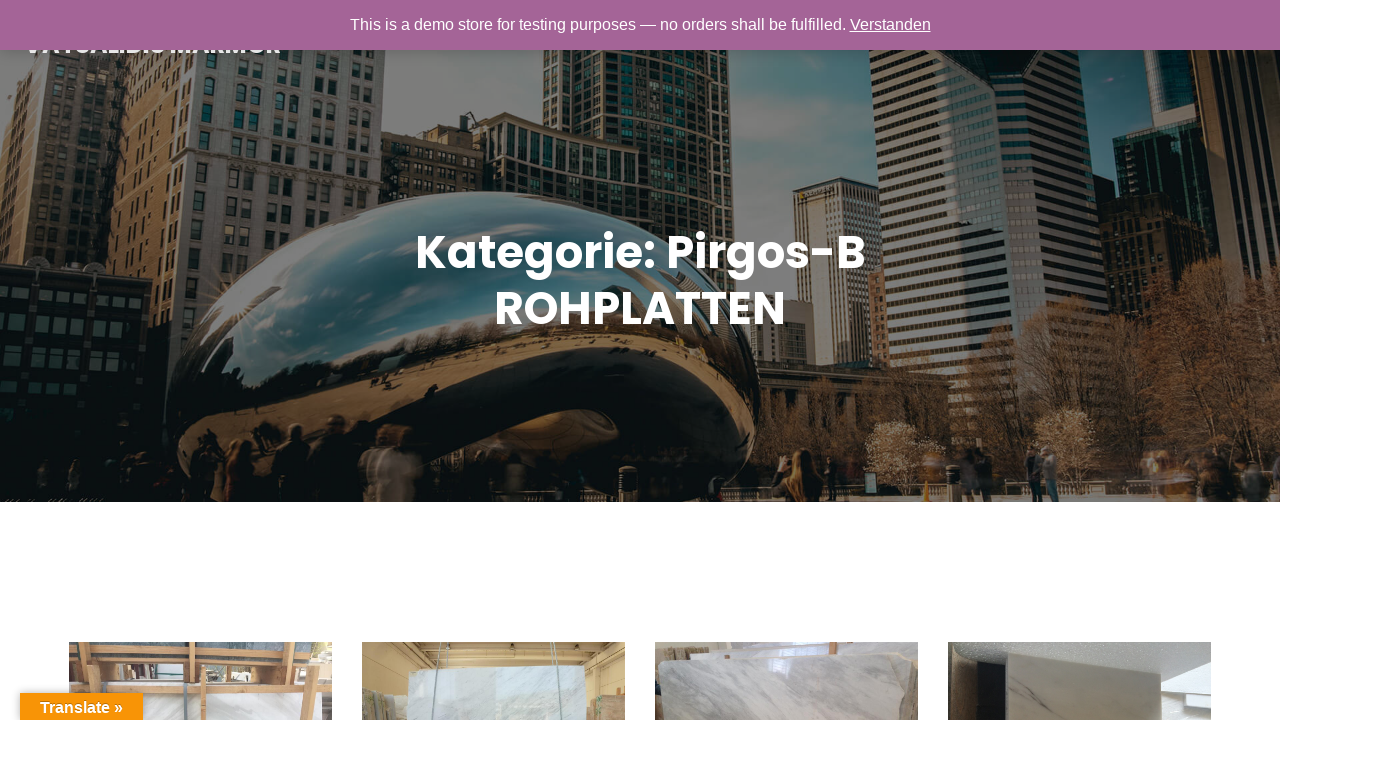

--- FILE ---
content_type: text/html; charset=UTF-8
request_url: https://www.vatsalidis-naturstein.de/category/produkte/pirgos-b/pirgos-b-rohplatten/
body_size: 108547
content:
<!DOCTYPE html>
<html lang="de" class='vertice-theme'>
<head>
	<meta charset="UTF-8">
	<meta name="viewport" content="width=device-width, initial-scale=1">
	<title>Pirgos-B ROHPLATTEN &#8211; VATSALIDIS MARMOR</title>
	<style id="--color-scheme">
		:root {
		--kubio-color-1: 66,99,190;--kubio-color-2: 234,147,116;--kubio-color-3: 128,136,144;--kubio-color-4: 43,66,123;--kubio-color-5: 255,255,255;--kubio-color-6: 18,19,21;--kubio-color-1-variant-1: 129,145,189;--kubio-color-1-variant-2: 66,99,190;--kubio-color-1-variant-3: 2,52,189;--kubio-color-1-variant-4: 36,54,104;--kubio-color-1-variant-5: 6,10,19;--kubio-color-2-variant-1: 233,204,193;--kubio-color-2-variant-2: 234,147,116;--kubio-color-2-variant-3: 233,89,37;--kubio-color-2-variant-4: 148,93,73;--kubio-color-2-variant-5: 63,40,31;--kubio-color-3-variant-1: 203,216,228;--kubio-color-3-variant-2: 128,136,144;--kubio-color-3-variant-3: 80,112,143;--kubio-color-3-variant-4: 32,88,143;--kubio-color-3-variant-5: 52,55,58;--kubio-color-4-variant-1: 72,111,207;--kubio-color-4-variant-2: 83,95,122;--kubio-color-4-variant-3: 43,66,123;--kubio-color-4-variant-4: 2,36,122;--kubio-color-4-variant-5: 13,20,37;--kubio-color-5-variant-1: 255,255,255;--kubio-color-5-variant-2: 204,204,204;--kubio-color-5-variant-3: 153,153,153;--kubio-color-5-variant-4: 101,101,101;--kubio-color-5-variant-5: 50,50,50;--kubio-color-6-variant-1: 163,172,190;--kubio-color-6-variant-2: 90,95,105;--kubio-color-6-variant-3: 18,19,21;--kubio-color-6-variant-4: 10,14,20;--kubio-color-6-variant-5: 3,9,20		}
	</style>
	
	  <meta name='robots' content='max-image-preview:large' />
<link rel='dns-prefetch' href='//translate.google.com' />
<link rel="alternate" type="application/rss+xml" title="VATSALIDIS MARMOR &raquo; Feed" href="https://www.vatsalidis-naturstein.de/feed/" />
<link rel="alternate" type="application/rss+xml" title="VATSALIDIS MARMOR &raquo; Kommentar-Feed" href="https://www.vatsalidis-naturstein.de/comments/feed/" />
<link rel="alternate" type="application/rss+xml" title="VATSALIDIS MARMOR &raquo; Kategorie-Feed für Pirgos-B ROHPLATTEN" href="https://www.vatsalidis-naturstein.de/category/produkte/pirgos-b/pirgos-b-rohplatten/feed/" />
				<script>
					(function () {
						var docEL = document.documentElement;
						var style = docEL.style;
						if (!("backgroundAttachment" in style)) return false;
						var oldValue = style.backgroundAttachment;
						style.backgroundAttachment = "fixed";
						var isSupported = (style.backgroundAttachment === "fixed");
						style.backgroundAttachment = oldValue;

						if (navigator.userAgent.toLowerCase().indexOf('mac') !== -1 && navigator.maxTouchPoints) {
							isSupported = false;
						}

						if (!isSupported) {
							console.warn('Kubio - Browser does not support attachment fix');
							document.documentElement.classList.add('kubio-attachment-fixed-support-fallback');
						}
					})()
				</script>

				<script type="text/javascript">
/* <![CDATA[ */
window._wpemojiSettings = {"baseUrl":"https:\/\/s.w.org\/images\/core\/emoji\/14.0.0\/72x72\/","ext":".png","svgUrl":"https:\/\/s.w.org\/images\/core\/emoji\/14.0.0\/svg\/","svgExt":".svg","source":{"concatemoji":"https:\/\/www.vatsalidis-naturstein.de\/wp-includes\/js\/wp-emoji-release.min.js?ver=6.4.7"}};
/*! This file is auto-generated */
!function(i,n){var o,s,e;function c(e){try{var t={supportTests:e,timestamp:(new Date).valueOf()};sessionStorage.setItem(o,JSON.stringify(t))}catch(e){}}function p(e,t,n){e.clearRect(0,0,e.canvas.width,e.canvas.height),e.fillText(t,0,0);var t=new Uint32Array(e.getImageData(0,0,e.canvas.width,e.canvas.height).data),r=(e.clearRect(0,0,e.canvas.width,e.canvas.height),e.fillText(n,0,0),new Uint32Array(e.getImageData(0,0,e.canvas.width,e.canvas.height).data));return t.every(function(e,t){return e===r[t]})}function u(e,t,n){switch(t){case"flag":return n(e,"\ud83c\udff3\ufe0f\u200d\u26a7\ufe0f","\ud83c\udff3\ufe0f\u200b\u26a7\ufe0f")?!1:!n(e,"\ud83c\uddfa\ud83c\uddf3","\ud83c\uddfa\u200b\ud83c\uddf3")&&!n(e,"\ud83c\udff4\udb40\udc67\udb40\udc62\udb40\udc65\udb40\udc6e\udb40\udc67\udb40\udc7f","\ud83c\udff4\u200b\udb40\udc67\u200b\udb40\udc62\u200b\udb40\udc65\u200b\udb40\udc6e\u200b\udb40\udc67\u200b\udb40\udc7f");case"emoji":return!n(e,"\ud83e\udef1\ud83c\udffb\u200d\ud83e\udef2\ud83c\udfff","\ud83e\udef1\ud83c\udffb\u200b\ud83e\udef2\ud83c\udfff")}return!1}function f(e,t,n){var r="undefined"!=typeof WorkerGlobalScope&&self instanceof WorkerGlobalScope?new OffscreenCanvas(300,150):i.createElement("canvas"),a=r.getContext("2d",{willReadFrequently:!0}),o=(a.textBaseline="top",a.font="600 32px Arial",{});return e.forEach(function(e){o[e]=t(a,e,n)}),o}function t(e){var t=i.createElement("script");t.src=e,t.defer=!0,i.head.appendChild(t)}"undefined"!=typeof Promise&&(o="wpEmojiSettingsSupports",s=["flag","emoji"],n.supports={everything:!0,everythingExceptFlag:!0},e=new Promise(function(e){i.addEventListener("DOMContentLoaded",e,{once:!0})}),new Promise(function(t){var n=function(){try{var e=JSON.parse(sessionStorage.getItem(o));if("object"==typeof e&&"number"==typeof e.timestamp&&(new Date).valueOf()<e.timestamp+604800&&"object"==typeof e.supportTests)return e.supportTests}catch(e){}return null}();if(!n){if("undefined"!=typeof Worker&&"undefined"!=typeof OffscreenCanvas&&"undefined"!=typeof URL&&URL.createObjectURL&&"undefined"!=typeof Blob)try{var e="postMessage("+f.toString()+"("+[JSON.stringify(s),u.toString(),p.toString()].join(",")+"));",r=new Blob([e],{type:"text/javascript"}),a=new Worker(URL.createObjectURL(r),{name:"wpTestEmojiSupports"});return void(a.onmessage=function(e){c(n=e.data),a.terminate(),t(n)})}catch(e){}c(n=f(s,u,p))}t(n)}).then(function(e){for(var t in e)n.supports[t]=e[t],n.supports.everything=n.supports.everything&&n.supports[t],"flag"!==t&&(n.supports.everythingExceptFlag=n.supports.everythingExceptFlag&&n.supports[t]);n.supports.everythingExceptFlag=n.supports.everythingExceptFlag&&!n.supports.flag,n.DOMReady=!1,n.readyCallback=function(){n.DOMReady=!0}}).then(function(){return e}).then(function(){var e;n.supports.everything||(n.readyCallback(),(e=n.source||{}).concatemoji?t(e.concatemoji):e.wpemoji&&e.twemoji&&(t(e.twemoji),t(e.wpemoji)))}))}((window,document),window._wpemojiSettings);
/* ]]> */
</script>
<style id='wp-emoji-styles-inline-css' type='text/css'>

	img.wp-smiley, img.emoji {
		display: inline !important;
		border: none !important;
		box-shadow: none !important;
		height: 1em !important;
		width: 1em !important;
		margin: 0 0.07em !important;
		vertical-align: -0.1em !important;
		background: none !important;
		padding: 0 !important;
	}
</style>
<link rel='stylesheet' id='wp-block-library-css' href='https://www.vatsalidis-naturstein.de/wp-includes/css/dist/block-library/style.min.css?ver=6.4.7' type='text/css' media='all' />
<style id='classic-theme-styles-inline-css' type='text/css'>
/*! This file is auto-generated */
.wp-block-button__link{color:#fff;background-color:#32373c;border-radius:9999px;box-shadow:none;text-decoration:none;padding:calc(.667em + 2px) calc(1.333em + 2px);font-size:1.125em}.wp-block-file__button{background:#32373c;color:#fff;text-decoration:none}
</style>
<style id='global-styles-inline-css' type='text/css'>
body{--wp--preset--color--black: #000000;--wp--preset--color--cyan-bluish-gray: #abb8c3;--wp--preset--color--white: #ffffff;--wp--preset--color--pale-pink: #f78da7;--wp--preset--color--vivid-red: #cf2e2e;--wp--preset--color--luminous-vivid-orange: #ff6900;--wp--preset--color--luminous-vivid-amber: #fcb900;--wp--preset--color--light-green-cyan: #7bdcb5;--wp--preset--color--vivid-green-cyan: #00d084;--wp--preset--color--pale-cyan-blue: #8ed1fc;--wp--preset--color--vivid-cyan-blue: #0693e3;--wp--preset--color--vivid-purple: #9b51e0;--wp--preset--color--kubio-color-1: rgb(66, 99, 190);--wp--preset--color--kubio-color-2: rgb(234, 147, 116);--wp--preset--color--kubio-color-3: rgb(128, 136, 144);--wp--preset--color--kubio-color-4: rgb(43, 66, 123);--wp--preset--color--kubio-color-5: rgb(255, 255, 255);--wp--preset--color--kubio-color-6: rgb(18, 19, 21);--wp--preset--color--kubio-color-5-variant-2: #F9F9F9;--wp--preset--gradient--vivid-cyan-blue-to-vivid-purple: linear-gradient(135deg,rgba(6,147,227,1) 0%,rgb(155,81,224) 100%);--wp--preset--gradient--light-green-cyan-to-vivid-green-cyan: linear-gradient(135deg,rgb(122,220,180) 0%,rgb(0,208,130) 100%);--wp--preset--gradient--luminous-vivid-amber-to-luminous-vivid-orange: linear-gradient(135deg,rgba(252,185,0,1) 0%,rgba(255,105,0,1) 100%);--wp--preset--gradient--luminous-vivid-orange-to-vivid-red: linear-gradient(135deg,rgba(255,105,0,1) 0%,rgb(207,46,46) 100%);--wp--preset--gradient--very-light-gray-to-cyan-bluish-gray: linear-gradient(135deg,rgb(238,238,238) 0%,rgb(169,184,195) 100%);--wp--preset--gradient--cool-to-warm-spectrum: linear-gradient(135deg,rgb(74,234,220) 0%,rgb(151,120,209) 20%,rgb(207,42,186) 40%,rgb(238,44,130) 60%,rgb(251,105,98) 80%,rgb(254,248,76) 100%);--wp--preset--gradient--blush-light-purple: linear-gradient(135deg,rgb(255,206,236) 0%,rgb(152,150,240) 100%);--wp--preset--gradient--blush-bordeaux: linear-gradient(135deg,rgb(254,205,165) 0%,rgb(254,45,45) 50%,rgb(107,0,62) 100%);--wp--preset--gradient--luminous-dusk: linear-gradient(135deg,rgb(255,203,112) 0%,rgb(199,81,192) 50%,rgb(65,88,208) 100%);--wp--preset--gradient--pale-ocean: linear-gradient(135deg,rgb(255,245,203) 0%,rgb(182,227,212) 50%,rgb(51,167,181) 100%);--wp--preset--gradient--electric-grass: linear-gradient(135deg,rgb(202,248,128) 0%,rgb(113,206,126) 100%);--wp--preset--gradient--midnight: linear-gradient(135deg,rgb(2,3,129) 0%,rgb(40,116,252) 100%);--wp--preset--font-size--small: 0.777em;--wp--preset--font-size--medium: 0.888em;--wp--preset--font-size--large: 2em;--wp--preset--font-size--x-large: 2.5em;--wp--preset--font-size--xx-large: 3em;--wp--preset--spacing--20: 0.44rem;--wp--preset--spacing--30: 0.67rem;--wp--preset--spacing--40: 1rem;--wp--preset--spacing--50: 1.5rem;--wp--preset--spacing--60: 2.25rem;--wp--preset--spacing--70: 3.38rem;--wp--preset--spacing--80: 5.06rem;--wp--preset--shadow--natural: 6px 6px 9px rgba(0, 0, 0, 0.2);--wp--preset--shadow--deep: 12px 12px 50px rgba(0, 0, 0, 0.4);--wp--preset--shadow--sharp: 6px 6px 0px rgba(0, 0, 0, 0.2);--wp--preset--shadow--outlined: 6px 6px 0px -3px rgba(255, 255, 255, 1), 6px 6px rgba(0, 0, 0, 1);--wp--preset--shadow--crisp: 6px 6px 0px rgba(0, 0, 0, 1);--wp--preset--shadow--deep-2: 0px 0px 50px rgba(0, 0, 0, 0.2);}:where(.is-layout-flex){gap: 0.5em;}:where(.is-layout-grid){gap: 0.5em;}body .is-layout-flow > .alignleft{float: left;margin-inline-start: 0;margin-inline-end: 2em;}body .is-layout-flow > .alignright{float: right;margin-inline-start: 2em;margin-inline-end: 0;}body .is-layout-flow > .aligncenter{margin-left: auto !important;margin-right: auto !important;}body .is-layout-constrained > .alignleft{float: left;margin-inline-start: 0;margin-inline-end: 2em;}body .is-layout-constrained > .alignright{float: right;margin-inline-start: 2em;margin-inline-end: 0;}body .is-layout-constrained > .aligncenter{margin-left: auto !important;margin-right: auto !important;}body .is-layout-constrained > :where(:not(.alignleft):not(.alignright):not(.alignfull)){max-width: var(--wp--style--global--content-size);margin-left: auto !important;margin-right: auto !important;}body .is-layout-constrained > .alignwide{max-width: var(--wp--style--global--wide-size);}body .is-layout-flex{display: flex;}body .is-layout-flex{flex-wrap: wrap;align-items: center;}body .is-layout-flex > *{margin: 0;}body .is-layout-grid{display: grid;}body .is-layout-grid > *{margin: 0;}:where(.wp-block-columns.is-layout-flex){gap: 2em;}:where(.wp-block-columns.is-layout-grid){gap: 2em;}:where(.wp-block-post-template.is-layout-flex){gap: 1.25em;}:where(.wp-block-post-template.is-layout-grid){gap: 1.25em;}.has-black-color{color: var(--wp--preset--color--black) !important;}.has-cyan-bluish-gray-color{color: var(--wp--preset--color--cyan-bluish-gray) !important;}.has-white-color{color: var(--wp--preset--color--white) !important;}.has-pale-pink-color{color: var(--wp--preset--color--pale-pink) !important;}.has-vivid-red-color{color: var(--wp--preset--color--vivid-red) !important;}.has-luminous-vivid-orange-color{color: var(--wp--preset--color--luminous-vivid-orange) !important;}.has-luminous-vivid-amber-color{color: var(--wp--preset--color--luminous-vivid-amber) !important;}.has-light-green-cyan-color{color: var(--wp--preset--color--light-green-cyan) !important;}.has-vivid-green-cyan-color{color: var(--wp--preset--color--vivid-green-cyan) !important;}.has-pale-cyan-blue-color{color: var(--wp--preset--color--pale-cyan-blue) !important;}.has-vivid-cyan-blue-color{color: var(--wp--preset--color--vivid-cyan-blue) !important;}.has-vivid-purple-color{color: var(--wp--preset--color--vivid-purple) !important;}.has-black-background-color{background-color: var(--wp--preset--color--black) !important;}.has-cyan-bluish-gray-background-color{background-color: var(--wp--preset--color--cyan-bluish-gray) !important;}.has-white-background-color{background-color: var(--wp--preset--color--white) !important;}.has-pale-pink-background-color{background-color: var(--wp--preset--color--pale-pink) !important;}.has-vivid-red-background-color{background-color: var(--wp--preset--color--vivid-red) !important;}.has-luminous-vivid-orange-background-color{background-color: var(--wp--preset--color--luminous-vivid-orange) !important;}.has-luminous-vivid-amber-background-color{background-color: var(--wp--preset--color--luminous-vivid-amber) !important;}.has-light-green-cyan-background-color{background-color: var(--wp--preset--color--light-green-cyan) !important;}.has-vivid-green-cyan-background-color{background-color: var(--wp--preset--color--vivid-green-cyan) !important;}.has-pale-cyan-blue-background-color{background-color: var(--wp--preset--color--pale-cyan-blue) !important;}.has-vivid-cyan-blue-background-color{background-color: var(--wp--preset--color--vivid-cyan-blue) !important;}.has-vivid-purple-background-color{background-color: var(--wp--preset--color--vivid-purple) !important;}.has-black-border-color{border-color: var(--wp--preset--color--black) !important;}.has-cyan-bluish-gray-border-color{border-color: var(--wp--preset--color--cyan-bluish-gray) !important;}.has-white-border-color{border-color: var(--wp--preset--color--white) !important;}.has-pale-pink-border-color{border-color: var(--wp--preset--color--pale-pink) !important;}.has-vivid-red-border-color{border-color: var(--wp--preset--color--vivid-red) !important;}.has-luminous-vivid-orange-border-color{border-color: var(--wp--preset--color--luminous-vivid-orange) !important;}.has-luminous-vivid-amber-border-color{border-color: var(--wp--preset--color--luminous-vivid-amber) !important;}.has-light-green-cyan-border-color{border-color: var(--wp--preset--color--light-green-cyan) !important;}.has-vivid-green-cyan-border-color{border-color: var(--wp--preset--color--vivid-green-cyan) !important;}.has-pale-cyan-blue-border-color{border-color: var(--wp--preset--color--pale-cyan-blue) !important;}.has-vivid-cyan-blue-border-color{border-color: var(--wp--preset--color--vivid-cyan-blue) !important;}.has-vivid-purple-border-color{border-color: var(--wp--preset--color--vivid-purple) !important;}.has-vivid-cyan-blue-to-vivid-purple-gradient-background{background: var(--wp--preset--gradient--vivid-cyan-blue-to-vivid-purple) !important;}.has-light-green-cyan-to-vivid-green-cyan-gradient-background{background: var(--wp--preset--gradient--light-green-cyan-to-vivid-green-cyan) !important;}.has-luminous-vivid-amber-to-luminous-vivid-orange-gradient-background{background: var(--wp--preset--gradient--luminous-vivid-amber-to-luminous-vivid-orange) !important;}.has-luminous-vivid-orange-to-vivid-red-gradient-background{background: var(--wp--preset--gradient--luminous-vivid-orange-to-vivid-red) !important;}.has-very-light-gray-to-cyan-bluish-gray-gradient-background{background: var(--wp--preset--gradient--very-light-gray-to-cyan-bluish-gray) !important;}.has-cool-to-warm-spectrum-gradient-background{background: var(--wp--preset--gradient--cool-to-warm-spectrum) !important;}.has-blush-light-purple-gradient-background{background: var(--wp--preset--gradient--blush-light-purple) !important;}.has-blush-bordeaux-gradient-background{background: var(--wp--preset--gradient--blush-bordeaux) !important;}.has-luminous-dusk-gradient-background{background: var(--wp--preset--gradient--luminous-dusk) !important;}.has-pale-ocean-gradient-background{background: var(--wp--preset--gradient--pale-ocean) !important;}.has-electric-grass-gradient-background{background: var(--wp--preset--gradient--electric-grass) !important;}.has-midnight-gradient-background{background: var(--wp--preset--gradient--midnight) !important;}.has-small-font-size{font-size: var(--wp--preset--font-size--small) !important;}.has-medium-font-size{font-size: var(--wp--preset--font-size--medium) !important;}.has-large-font-size{font-size: var(--wp--preset--font-size--large) !important;}.has-x-large-font-size{font-size: var(--wp--preset--font-size--x-large) !important;}
.wp-block-navigation a:where(:not(.wp-element-button)){color: inherit;}
:where(.wp-block-post-template.is-layout-flex){gap: 1.25em;}:where(.wp-block-post-template.is-layout-grid){gap: 1.25em;}
:where(.wp-block-columns.is-layout-flex){gap: 2em;}:where(.wp-block-columns.is-layout-grid){gap: 2em;}
.wp-block-pullquote{font-size: 1.5em;line-height: 1.6;}
</style>
<link rel='stylesheet' id='google-language-translator-css' href='https://www.vatsalidis-naturstein.de/wp-content/plugins/google-language-translator/css/style.css?ver=6.0.19' type='text/css' media='' />
<link rel='stylesheet' id='glt-toolbar-styles-css' href='https://www.vatsalidis-naturstein.de/wp-content/plugins/google-language-translator/css/toolbar.css?ver=6.0.19' type='text/css' media='' />
<link rel='stylesheet' id='wphimgs_slidercss-css' href='https://www.vatsalidis-naturstein.de/wp-content/plugins/sp-header-image-slider/css/jquery.bxslider.css?ver=1.3.1' type='text/css' media='all' />
<link rel='stylesheet' id='woocommerce-layout-css' href='//www.vatsalidis-naturstein.de/wp-content/plugins/woocommerce/assets/css/woocommerce-layout.css?ver=3.0.6' type='text/css' media='all' />
<link rel='stylesheet' id='woocommerce-smallscreen-css' href='//www.vatsalidis-naturstein.de/wp-content/plugins/woocommerce/assets/css/woocommerce-smallscreen.css?ver=3.0.6' type='text/css' media='only screen and (max-width: 768px)' />
<link rel='stylesheet' id='woocommerce-general-css' href='//www.vatsalidis-naturstein.de/wp-content/plugins/woocommerce/assets/css/woocommerce.css?ver=3.0.6' type='text/css' media='all' />
<link rel='stylesheet' id='wp-lightbox-2.min.css-css' href='https://www.vatsalidis-naturstein.de/wp-content/plugins/wp-lightbox-2/styles/lightbox.min.css?ver=1.3.4' type='text/css' media='all' />
<link rel='stylesheet' id='newsletter-css' href='https://www.vatsalidis-naturstein.de/wp-content/plugins/newsletter/style.css?ver=7.0.2' type='text/css' media='all' />
<link rel='stylesheet' id='vertice-theme-css' href='https://www.vatsalidis-naturstein.de/wp-content/themes/vertice/style.css?ver=1.0.82' type='text/css' media='all' />
<link rel='stylesheet' id='vertice_local_google_fonts-css' href='https://www.vatsalidis-naturstein.de/wp-content/themes/vertice//resources/google-fonts/style.css?ver=1.0.82' type='text/css' media='all' />
<link rel='stylesheet' id='sccss_style-css' href='https://www.vatsalidis-naturstein.de/?sccss=1&#038;ver=6.4.7' type='text/css' media='all' />
<script type="text/javascript" src="https://www.vatsalidis-naturstein.de/wp-includes/js/jquery/jquery.min.js?ver=3.7.1" id="jquery-core-js"></script>
<script type="text/javascript" src="https://www.vatsalidis-naturstein.de/wp-includes/js/jquery/jquery-migrate.min.js?ver=3.4.1" id="jquery-migrate-js"></script>
<script type="text/javascript" src="https://www.vatsalidis-naturstein.de/wp-content/plugins/sp-header-image-slider/js/jquery.bxslider.min.js?ver=1.3.1" id="wpfcas_slick_jquery-js"></script>
<link rel="https://api.w.org/" href="https://www.vatsalidis-naturstein.de/wp-json/" /><link rel="alternate" type="application/json" href="https://www.vatsalidis-naturstein.de/wp-json/wp/v2/categories/408" /><link rel="EditURI" type="application/rsd+xml" title="RSD" href="https://www.vatsalidis-naturstein.de/xmlrpc.php?rsd" />
<meta name="generator" content="WordPress 6.4.7" />
<meta name="generator" content="WooCommerce 3.0.6" />
<style type='text/css'>
#widget-collapscat-2-top span.collapsing.categories {
        border:0;
        padding:0; 
        margin:0; 
        cursor:pointer;
} 

#widget-collapscat-2-top li.widget_collapscat h2 span.sym {float:right;padding:0 .5em}
#widget-collapscat-2-top li.collapsing.categories.self a {font-weight:bold}
#widget-collapscat-2-top:before {content:'';} 
#widget-collapscat-2-top  li.collapsing.categories:before {content:'';} 
#widget-collapscat-2-top  li.collapsing.categories {list-style-type:none}
#widget-collapscat-2-top  li.collapsing.categories{
       padding:0 0 0 1em;
       text-indent:-1em;
}
#widget-collapscat-2-top li.collapsing.categories.item:before {content: '\00BB \00A0' !important;} 
#widget-collapscat-2-top li.collapsing.categories .sym {
   cursor:pointer;
   font-size:1.1em;
   font-family:Arial, Helvetica;
    padding-right:5px;}#widget-collapscat-4-top span.collapsing.categories {
        border:0;
        padding:0; 
        margin:0; 
        cursor:pointer;
} 

#widget-collapscat-4-top li.widget_collapscat h2 span.sym {float:right;padding:0 .5em}
#widget-collapscat-4-top li.collapsing.categories.self a {font-weight:bold}
#widget-collapscat-4-top:before {content:'';} 
#widget-collapscat-4-top  li.collapsing.categories:before {content:'';} 
#widget-collapscat-4-top  li.collapsing.categories {list-style-type:none}
#widget-collapscat-4-top  li.collapsing.categories{
       padding:0 0 0 1em;
       text-indent:-1em;
}
#widget-collapscat-4-top li.collapsing.categories.item:before {content: '\00BB \00A0' !important;} 
#widget-collapscat-4-top li.collapsing.categories .sym {
   cursor:pointer;
   font-size:1.1em;
   font-family:Arial, Helvetica;
    padding-right:5px;}</style>
<style>#google_language_translator a{display:none!important;}div.skiptranslate.goog-te-gadget{display:inline!important;}.goog-te-gadget{color:transparent!important;}.goog-te-gadget{font-size:0px!important;}.goog-branding{display:none;}.goog-tooltip{display: none!important;}.goog-tooltip:hover{display: none!important;}.goog-text-highlight{background-color:transparent!important;border:none!important;box-shadow:none!important;}#google_language_translator select.goog-te-combo{color:#32373c;}#flags{display:none;}div.skiptranslate{display:none!important;}body{top:0px!important;}#goog-gt-{display:none!important;}#glt-translate-trigger{left:20px;right:auto;}#glt-translate-trigger > span{color:#ffffff;}#glt-translate-trigger{background:#f89406;}.goog-te-gadget .goog-te-combo{width:100%;}</style>	<noscript><style>.woocommerce-product-gallery{ opacity: 1 !important; }</style></noscript>
	<script>
(function() {
	(function (i, s, o, g, r, a, m) {
		i['GoogleAnalyticsObject'] = r;
		i[r] = i[r] || function () {
				(i[r].q = i[r].q || []).push(arguments)
			}, i[r].l = 1 * new Date();
		a = s.createElement(o),
			m = s.getElementsByTagName(o)[0];
		a.async = 1;
		a.src = g;
		m.parentNode.insertBefore(a, m)
	})(window, document, 'script', 'https://google-analytics.com/analytics.js', 'ga');

	ga('create', 'UA-51125446-2', 'auto');
			ga('send', 'pageview');
	})();
</script>
<link rel="icon" href="https://www.vatsalidis-naturstein.de/wp-content/uploads/2015/09/cropped-AO-15-32x32.jpg" sizes="32x32" />
<link rel="icon" href="https://www.vatsalidis-naturstein.de/wp-content/uploads/2015/09/cropped-AO-15-192x192.jpg" sizes="192x192" />
<link rel="apple-touch-icon" href="https://www.vatsalidis-naturstein.de/wp-content/uploads/2015/09/cropped-AO-15-180x180.jpg" />
<meta name="msapplication-TileImage" content="https://www.vatsalidis-naturstein.de/wp-content/uploads/2015/09/cropped-AO-15-270x270.jpg" />
	<base target="_top">
			<style data-kubio-theme-style="true">
		  html.vertice-theme #kubio [data-kubio-component="dropdown-menu"] ul, [data-kubio='kubio/menu-offscreen'] >div{justify-content:center !important}html.vertice-theme #kubio .vertice-header__k__sNZ9xUM8ReR-nav:not(.extra-1):not(extra-2) .wp-block-kubio-column__container{}html.vertice-theme #kubio .vertice-header__k__sNZ9xUM8ReR-nav:not(.extra-1):not(extra-2) .wp-block-kubio-column__container:nth-child(1) a{}html.vertice-theme #kubio .vertice-header__k__sNZ9xUM8ReR-nav:not(.extra-1):not(extra-2) .wp-block-kubio-column__container:nth-child(2){}html.vertice-theme #kubio .vertice-header__k__sNZ9xUM8ReR-nav:not(.extra-1):not(extra-2) div > .colibri-menu-container > ul.colibri-menu{justify-content:normal}html.vertice-theme #kubio .vertice-header__k__sNZ9xUM8ReR-nav:not(.extra-1):not(extra-2) .wp-block-kubio-column__container .wp-block-kubio-logo{}html.vertice-theme #kubio .vertice-header__k__sNZ9xUM8ReR-nav:not(.extra-1):not(extra-2){padding-top:20px !important;padding-bottom:20px !important}html.vertice-theme #kubio [data-selective-refresh='kubio-theme-components-innerheader-topbar']{display:none}html.vertice-theme #kubio .vertice-header__k__KFTMhA6WOVh-outer{min-height:auto;background-color:rgba(103,83,233,1);background-image:url("https://www.vatsalidis-naturstein.de/wp-content/themes/vertice/resources/images/background-image-inner.jpg");background-position:%s;background-attachment:scroll;background-repeat:no-repeat;background-size:cover;padding-top:120px;padding-bottom:150px}html.vertice-theme #kubio .vertice-header__k__KFTMhA6WOVh-outer .background-layer .shape-layer{background-image:url(https://www.vatsalidis-naturstein.de/wp-content/themes/vertice//resources/images/header-shapes/none.png);background-size:%s}html.vertice-theme #kubio .vertice-header__k__KFTMhA6WOVh-outer .background-layer .overlay-layer{background-color:rgba(0,0,0,0.5)}html.vertice-theme #kubio .vertice-header__k__KFTMhA6WOVh-outer .h-separator{height:100px !important}html.vertice-theme #kubio .vertice-front-header__k__J6FPNZyUrn-outer .wp-block-kubio-column__container:nth-child(2){display:none}html.vertice-theme #kubio .vertice-front-header__k__J6FPNZyUrn-outer{min-height:auto;background-color:rgba(0,0,0,0);background-image:%s;padding-top:200px;padding-bottom:250px}html.vertice-theme #kubio .vertice-front-header__k__J6FPNZyUrn-outer .background-layer .overlay-layer{background-color:rgba(18,19,21,0.55)}html.vertice-theme #kubio .vertice-front-header__k__J6FPNZyUrn-outer .h-separator{height:100px !important}html.vertice-theme #kubio [data-kubio-partial-refresh='title'] .wp-block-kubio-heading__text{text-align:center}html.vertice-theme #kubio [data-kubio-partial-refresh='subtitle'] .wp-block-kubio-text__text{text-align:center}html.vertice-theme #kubio .vertice-front-header__k__xLwdIMLPC_l-nav:not(.extra-1):not(extra-2) .wp-block-kubio-column__container{}html.vertice-theme #kubio .vertice-front-header__k__xLwdIMLPC_l-nav:not(.extra-1):not(extra-2) .wp-block-kubio-column__container:nth-child(1) a{}html.vertice-theme #kubio .vertice-front-header__k__xLwdIMLPC_l-nav:not(.extra-1):not(extra-2) .wp-block-kubio-column__container:nth-child(2){}html.vertice-theme #kubio .vertice-front-header__k__xLwdIMLPC_l-nav:not(.extra-1):not(extra-2) div > .colibri-menu-container > ul.colibri-menu{justify-content:normal}html.vertice-theme #kubio .vertice-front-header__k__xLwdIMLPC_l-nav:not(.extra-1):not(extra-2) .wp-block-kubio-column__container .wp-block-kubio-logo{}html.vertice-theme #kubio .vertice-front-header__k__xLwdIMLPC_l-nav:not(.extra-1):not(extra-2){padding-top:49px !important;padding-bottom:49px !important}html.vertice-theme #kubio [data-selective-refresh='kubio-theme-components-frontheader-topbar']{display:block}html.vertice-theme #kubio .wp-block-kubio-hero div.wp-block-kubio-image__frameImage{border-style:solid;background-color:transparent}html.vertice-theme #kubio .wp-block-kubio-hero .wp-block-kubio-image__frameImage{background-color:rgba(255, 255, 255, 1);border-color:rgba(255, 255, 255, 1);width:100%;height:100%;transform:translateX(10%) translateY(10%);border-width:10px;z-index:1}html.vertice-theme #kubio .wp-block-kubio-hero  .wp-block-kubio-image__frameImage{box-shadow:}html.vertice-theme #kubio .wp-block-kubio-post-featured-image.kubio-post-featured-image--image-missing{display:block}html.vertice-theme #kubio .wp-block-kubio-post-featured-image{background-color:rgb(163,172,190)}html.vertice-theme #kubio [data-kubio-partial-refresh='buttons']{text-align:center}@media (max-width: 767px){html.vertice-theme #kubio .vertice-header__k__KFTMhA6WOVh-outer{background-attachment:none}}@media (min-width: 1024px){html.vertice-theme #kubio .vertice-front-header__k__J6FPNZyUrn-outer .wp-block-kubio-column__container{width:80%}html.vertice-theme #kubio .vertice-front-header__k__J6FPNZyUrn-outer .wp-block-kubio-column__container:nth-child(1){}html.vertice-theme #kubio .vertice-front-header__k__J6FPNZyUrn-outer .wp-block-kubio-row__inner .wp-block-kubio-column__container:first-child{width:80% !important}html.vertice-theme #kubio .vertice-front-header__k__J6FPNZyUrn-outer .wp-block-kubio-row__inner .wp-block-kubio-column__container:nth-child(2){width:calc(100% - 80%) !important}}		</style>
		<style id="wp-custom-css"></style></head>

<body id="kubio" class="archive category category-pirgos-b-rohplatten category-408 woocommerce-demo-store kubio-theme">
<div class="site" id="page-top">
			<script>
			/(trident|msie)/i.test(navigator.userAgent) && document.getElementById && window.addEventListener && window.addEventListener("hashchange", function () {
				var t, e = location.hash.substring(1);
				/^[A-z0-9_-]+$/.test(e) && (t = document.getElementById(e)) && (/^(?:a|select|input|button|textarea)$/i.test(t.tagName) || (t.tabIndex = -1), t.focus())
			}, !1);
		</script>
		<a class="skip-link screen-reader-text" href="#content">
			Zum Inhalt springen		</a>
				<div class="header header-inner-page">
			<div class="wp-block wp-block-kubio-navigation  position-relative wp-block-kubio-navigation__outer h-navigation_overlap kubio-theme-nav-boxed vertice-header__k__tQxzUXOi9o-outer vertice-local-567-outer h-navigation_overlap" data-kubio="kubio/navigation" data-kubio-component="overlap" data-kubio-settings="true" id="navigation">
		<div class="wp-block wp-block-kubio-navigation-section  position-relative wp-block-kubio-navigation-section__nav vertice-header__k__sNZ9xUM8ReR-nav vertice-local-584-nav h-section h-navigation" data-kubio="kubio/navigation-section" data-kubio-component="navigation" data-kubio-settings="{&quot;sticky&quot;:false,&quot;overlap&quot;:true}">
		<div class="position-relative wp-block-kubio-navigation-section__nav-section vertice-header__k__sNZ9xUM8ReR-nav-section vertice-local-584-nav-section    h-section-boxed-container">
			<div class="wp-block wp-block-kubio-navigation-items  position-relative wp-block-kubio-navigation-items__outer vertice-header__k__P9f03DP0vwS-outer vertice-local-585-outer" data-kubio="kubio/navigation-items" data-nav-normal="true">
				<div class="wp-block wp-block-kubio-row  position-relative wp-block-kubio-row__container vertice-header__k__hZWxp64l9nC-container vertice-local-586-container gutters-row-lg-0 gutters-row-v-lg-0 gutters-row-md-0 gutters-row-v-md-0 gutters-row-2 gutters-row-v-0" data-kubio="kubio/row">
					<div class="position-relative wp-block-kubio-row__inner vertice-header__k__hZWxp64l9nC-inner vertice-local-586-inner h-row align-items-lg-stretch align-items-md-stretch align-items-stretch justify-content-lg-center justify-content-md-center justify-content-center gutters-col-lg-0 gutters-col-v-lg-0 gutters-col-md-0 gutters-col-v-md-0 gutters-col-2 gutters-col-v-0">
						<div class="wp-block wp-block-kubio-column  position-relative wp-block-kubio-column__container vertice-header__k__6h2CZwR7i3G-container vertice-local-587-container d-flex h-col-lg-auto h-col-md-auto h-col" data-kubio="kubio/column">
							<div class="position-relative wp-block-kubio-column__inner vertice-header__k__6h2CZwR7i3G-inner vertice-local-587-inner d-flex h-flex-basis h-px-lg-0 v-inner-lg-0 h-px-md-2 v-inner-md-0 h-px-2 v-inner-2">
								<div class="position-relative wp-block-kubio-column__align vertice-header__k__6h2CZwR7i3G-align vertice-local-587-align h-y-container h-column__content h-column__v-align flex-basis-auto align-self-lg-center align-self-md-center align-self-center">
											<div data-kubio-partial-refresh='logo'>
			<a class="wp-block wp-block-kubio-logo position-relative wp-block-kubio-logo__container  kubio-logo-direction-row vertice-header__k__4YrpoDz2gL0-container vertice-local--container"
   data-kubio="kubio/logo" href="https://www.vatsalidis-naturstein.de/">
		<span class="position-relative wp-block-kubio-logo__text  vertice-header__k__4YrpoDz2gL0-text vertice-local--text">
		VATSALIDIS MARMOR	</span>
	</a>
		</div>
										</div>
							</div>
						</div>
						<div class="wp-block wp-block-kubio-column  kubio-hide-on-mobile position-relative wp-block-kubio-column__container vertice-header__k__JYb658x8ZIx-container vertice-local-589-container d-flex h-col-lg h-col-md h-col-auto" data-kubio="kubio/column">
							<div class="position-relative wp-block-kubio-column__inner vertice-header__k__JYb658x8ZIx-inner vertice-local-589-inner d-flex h-flex-basis h-px-lg-0 v-inner-lg-0 h-px-md-0 v-inner-md-0 h-px-0 v-inner-0">
								<div class="position-relative wp-block-kubio-column__align vertice-header__k__JYb658x8ZIx-align vertice-local-589-align h-y-container h-column__content h-column__v-align flex-basis-100 align-self-lg-center align-self-md-center align-self-center">
									<div class="wp-block wp-block-kubio-spacer  position-relative wp-block-kubio-spacer__container vertice-header__k__Ra587dPCzfn-container vertice-local-590-container" data-kubio="kubio/spacer"></div>
								</div>
							</div>
						</div>
						<div class="wp-block wp-block-kubio-column  position-relative wp-block-kubio-column__container vertice-header__k__7Y8VUxrJhXD-container vertice-local-591-container d-flex h-col-lg-auto h-col-md-auto h-col-auto" data-kubio="kubio/column">
							<div class="position-relative wp-block-kubio-column__inner vertice-header__k__7Y8VUxrJhXD-inner vertice-local-591-inner d-flex h-flex-basis h-px-lg-0 v-inner-lg-0 h-px-md-0 v-inner-md-0 h-px-2 v-inner-2">
								<div class="position-relative wp-block-kubio-column__align vertice-header__k__7Y8VUxrJhXD-align vertice-local-591-align h-y-container h-column__content h-column__v-align flex-basis-auto align-self-lg-center align-self-md-center align-self-center">
									<div class="wp-block wp-block-kubio-dropdown-menu  position-relative wp-block-kubio-dropdown-menu__outer vertice-front-header__k__c6BbujDIAOY-outer vertice-local-115-outer kubio-dropdown-menu h-ignore-global-body-typography bordered-active-item bordered-active-item--bottom bordered-active-item  effect-borders-grow grow-from-left has-offcanvas-tablet" data-kubio="kubio/dropdown-menu" data-kubio-component="dropdown-menu" data-kubio-settings="[]">
	<div class="wp-block wp-block-kubio-menu-items  position-relative wp-block-kubio-menu-items__outer vertice-front-header__k__K5qy1wT2BoI-outer vertice-local-116-outer kubio-menu" data-kubio="kubio/menu-items">
		<ul class="menu kubio-has-gap-fallback"><li class="page_item page-item-6086"><a href="https://www.vatsalidis-naturstein.de/newsletter/">Newsletter</a></li><li class="page_item page-item-5656 page_item_has_children"><a href="https://www.vatsalidis-naturstein.de/unternehmen/">UNTERNEHMEN</a><ul class='children'><li class="page_item page-item-4530"><a href="https://www.vatsalidis-naturstein.de/unternehmen/unser-handeln-ist-gepraegt-von-folgenden-prinzipien-und-werten/">Unser Handeln ist geprägt von folgenden Prinzipien und Werten</a></li><li class="page_item page-item-5689 page_item_has_children"><a href="https://www.vatsalidis-naturstein.de/unternehmen/vatsalidis/">Vatsalidis Marmor &#8211; Erfolgreiches Produktions- und Handelsunternehmen seit 1995.</a><ul class='children'><li class="page_item page-item-5810"><a href="https://www.vatsalidis-naturstein.de/unternehmen/vatsalidis/test/">&#8222;Zurück zu den Wurzeln&#8220;</a></li></ul></li><li class="page_item page-item-5691 page_item_has_children"><a href="https://www.vatsalidis-naturstein.de/unternehmen/geschichte/">Geschichte</a><ul class='children'><li class="page_item page-item-658"><a href="https://www.vatsalidis-naturstein.de/unternehmen/geschichte/drama-marmor-gruppe/">DRAMA MARMOR ® GRUPPE</a></li><li class="page_item page-item-4408"><a href="https://www.vatsalidis-naturstein.de/unternehmen/geschichte/auch-die-zukunft-hat-ihre-traditionen/">„Auch die Zukunft hat ihre Traditionen“</a></li></ul></li><li class="page_item page-item-5694"><a href="https://www.vatsalidis-naturstein.de/unternehmen/weltweit/">Weltweit</a></li><li class="page_item page-item-5696"><a href="https://www.vatsalidis-naturstein.de/unternehmen/kontakte/">Kontakte</a></li><li class="page_item page-item-5698"><a href="https://www.vatsalidis-naturstein.de/unternehmen/news/">News</a></li></ul></li><li class="page_item page-item-3943 page_item_has_children"><a href="https://www.vatsalidis-naturstein.de/steinbrueche/">STEINBRÜCHE</a><ul class='children'><li class="page_item page-item-5982"><a href="https://www.vatsalidis-naturstein.de/steinbrueche/zurueck-zu-den-wurzeln/">THASSOS SNOW WHITE MARMOR</a></li></ul></li><li class="page_item page-item-3952 page_item_has_children"><a href="https://www.vatsalidis-naturstein.de/produkte/">PRODUKTE</a><ul class='children'><li class="page_item page-item-5683 page_item_has_children"><a href="https://www.vatsalidis-naturstein.de/produkte/360-marmor/">360° Marmor</a><ul class='children'><li class="page_item page-item-4859 page_item_has_children"><a href="https://www.vatsalidis-naturstein.de/produkte/360-marmor/wir-bewegen-mit-leidenschaft/">Wir bewegen. Mit Leidenschaft.</a><ul class='children'><li class="page_item page-item-6615"><a href="https://www.vatsalidis-naturstein.de/produkte/360-marmor/wir-bewegen-mit-leidenschaft/wir-bewegen-mit-leidenschaft-we-move-with-passion/">Wir bewegen. Mit Leidenschaft.                             !! We move. With passion.!!</a></li></ul></li></ul></li><li class="page_item page-item-5685"><a href="https://www.vatsalidis-naturstein.de/produkte/bloecke/">Blöcke</a></li><li class="page_item page-item-5687"><a href="https://www.vatsalidis-naturstein.de/produkte/rohplatten/">Rohplatten</a></li><li class="page_item page-item-5680"><a href="https://www.vatsalidis-naturstein.de/produkte/massanfertigung/">Maßanfertigung</a></li></ul></li><li class="page_item page-item-5669 page_item_has_children"><a href="https://www.vatsalidis-naturstein.de/unsere-steine/">UNSERE STEINE</a><ul class='children'><li class="page_item page-item-5964"><a href="https://www.vatsalidis-naturstein.de/unsere-steine/vatsalidis-selection/">Vatsalidis Selection</a></li></ul></li><li class="page_item page-item-5700 page_item_has_children"><a href="https://www.vatsalidis-naturstein.de/projekte/">PROJEKTE</a><ul class='children'><li class="page_item page-item-4981"><a href="https://www.vatsalidis-naturstein.de/projekte/project-nr-ke19-372-thassos-vena-oro-marmor-unsere-produkte-sind-extrem-komplex-daher-ist-es-wichtig-die-richtigen-partner-zu-haben/">Project Nr.:  KE19-372 &#8211; LB1-196-XA-062  “Thassos Vena Oro Marmor “  ! Unsere Produkte sind extrem komplex, daher ist es wichtig, die richtigen Partner zu haben !</a></li><li class="page_item page-item-3088 page_item_has_children"><a href="https://www.vatsalidis-naturstein.de/projekte/marmor-und-reverenzen/">MARMOR UND REVERENZEN</a><ul class='children'><li class="page_item page-item-4288 current_page_parent"><a href="https://www.vatsalidis-naturstein.de/projekte/marmor-und-reverenzen/thassos-snow-white-marmor-es-wird-schwer-sein-etwas-besseres-zu-finden/">Project Nr.: DV2-066-HE-089  ! Thassos Snow White Marmor ! &#8211; &#8222;Es wird schwer sein etwas besseres zu finden&#8220;</a></li><li class="page_item page-item-4265"><a href="https://www.vatsalidis-naturstein.de/projekte/marmor-und-reverenzen/thassos-vena-oro-ein-klares-ergebnis/">Project Nr.: PJ4-193-XA-059 &#8220; Thassos Vena Oro Marmor &#8220;  ! Ein klares Ergebnis !</a></li><li class="page_item page-item-4278"><a href="https://www.vatsalidis-naturstein.de/projekte/marmor-und-reverenzen/golden-spider-marmor-ein-sammlerstueck-besitzen-project-nr-pj4-150-ik-019/">&#8220; Golden Spider Marmor &#8220;  ! Ein Sammlerstück besitzen ! -Project Nr.: PJ4-150-IK-019</a></li><li class="page_item page-item-5945"><a href="https://www.vatsalidis-naturstein.de/projekte/marmor-und-reverenzen/der-kurven-star/">&#8222;Der Kurven &#8211; Star&#8220;</a></li></ul></li></ul></li><li class="page_item page-item-4954"><a href="https://www.vatsalidis-naturstein.de/4954-2/">KONTAKT</a></li><li class="page_item page-item-4960"><a href="https://www.vatsalidis-naturstein.de/impressum/">IMPRESSUM</a></li><li class="page_item page-item-1203 page_item_has_children"><a href="https://www.vatsalidis-naturstein.de/c5/">C5</a><ul class='children'><li class="page_item page-item-1246"><a href="https://www.vatsalidis-naturstein.de/c5/capital/">Capital</a></li><li class="page_item page-item-1237 page_item_has_children"><a href="https://www.vatsalidis-naturstein.de/c5/capacity-2/">Capacity</a><ul class='children'><li class="page_item page-item-4411 page_item_has_children"><a href="https://www.vatsalidis-naturstein.de/c5/capacity-2/mehr-vielfalt-von-griechenland/">&#8220; MEHR VIELFALT VON GRIECHENLAND &#8222;</a><ul class='children'><li class="page_item page-item-6030"><a href="https://www.vatsalidis-naturstein.de/c5/capacity-2/mehr-vielfalt-von-griechenland/materialien-entdecken/">Materialien entdecken</a></li><li class="page_item page-item-4414"><a href="https://www.vatsalidis-naturstein.de/c5/capacity-2/mehr-vielfalt-von-griechenland/pocahodas-marmor-unvergleichlich/">„POCAHODAS MARMOR“ UNVERGLEICHLICH…</a></li><li class="page_item page-item-4416"><a href="https://www.vatsalidis-naturstein.de/c5/capacity-2/mehr-vielfalt-von-griechenland/damasta-marmor-einzigartig/">„DAMASTA MARMOR“ EINZIGARTIG…</a></li></ul></li></ul></li><li class="page_item page-item-1250"><a href="https://www.vatsalidis-naturstein.de/c5/collateral/">Collateral</a></li><li class="page_item page-item-1253"><a href="https://www.vatsalidis-naturstein.de/c5/conditions/">Conditions</a></li><li class="page_item page-item-1255 page_item_has_children"><a href="https://www.vatsalidis-naturstein.de/c5/character/">Character</a><ul class='children'><li class="page_item page-item-4270"><a href="https://www.vatsalidis-naturstein.de/c5/character/the-difference-is-to-be-perfect-at-any-size/">! The difference is to be perfect at any size. !</a></li></ul></li></ul></li><li class="page_item page-item-5804 page_item_has_children"><a href="https://www.vatsalidis-naturstein.de/horizont/">HORIZONT</a><ul class='children'><li class="page_item page-item-7473"><a href="https://www.vatsalidis-naturstein.de/horizont/mamor-projekte/">MARMOR &#038; PROJEKTE</a></li><li class="page_item page-item-5961"><a href="https://www.vatsalidis-naturstein.de/horizont/spezialprojekte-sind-unsere-nische/">&#8222;Spezialprojekte sind unsere Nische&#8220;</a></li></ul></li></ul>	</div>
	<div class="wp-block wp-block-kubio-menu-offscreen  position-relative wp-block-kubio-menu-offscreen__container vertice-front-header__k__r1Ph182_RWJ-container vertice-local-117-container" data-kubio="kubio/menu-offscreen">
		<div class="position-relative wp-block-kubio-menu-offscreen__align vertice-front-header__k__r1Ph182_RWJ-align vertice-local-117-align">
			<button class="position-relative wp-block-kubio-menu-offscreen__iconWrapper vertice-front-header__k__r1Ph182_RWJ-iconWrapper vertice-local-117-iconWrapper kubio-offscreen-icon-wrapper" data-target="#kubio-offscreen-65488bd7a1d38" data-target-id="kubio-offscreen-65488bd7a1d38" data-direction="right" data-width="300px" data-offcanvas-overlay-id="kubio-offscreen-65488bd7a1d38-overlay" aria-label="Mobiles Menü" data-kubio-component="offcanvas" data-kubio-settings="[]">
				<span class="h-svg-icon wp-block-kubio-menu-offscreen__icon vertice-front-header__k__r1Ph182_RWJ-icon vertice-local-117-icon" name="icons8-line-awesome/bars">
					<svg version="1.1" xmlns="http://www.w3.org/2000/svg" xmlns:xlink="http://www.w3.org/1999/xlink" id="bars" viewBox="0 0 512 545.5">
						<path d="M64 144h384v32H64v-32zm0 128h384v32H64v-32zm0 128h384v32H64v-32z"/></svg>
					</span>
				</button>
			</div>
			<div class="position-relative wp-block-kubio-menu-offscreen__offscreenOverlay vertice-front-header__k__r1Ph182_RWJ-offscreenOverlay vertice-local-117-offscreenOverlay kubio-offscreen-overlay offscreen-overlay" id="kubio-offscreen-65488bd7a1d38-overlay"></div>
			<div class="position-relative wp-block-kubio-menu-offscreen__offscreen vertice-front-header__k__r1Ph182_RWJ-offscreen vertice-local-117-offscreen kubio-offscreen offscreen hide" id="kubio-offscreen-65488bd7a1d38">
				<div class="position-relative wp-block-kubio-menu-offscreen__inner vertice-front-header__k__r1Ph182_RWJ-inner vertice-local-117-inner">
					<div class="wp-block wp-block-kubio-menu-offscreen-content  position-relative wp-block-kubio-menu-offscreen-content__container vertice-front-header__k__4fttDua62gk-container vertice-local-118-container" data-kubio="kubio/menu-offscreen-content">
						<div class="wp-block wp-block-kubio-row  position-relative wp-block-kubio-row__container vertice-front-header__k__oEwMj8zqLa0-container vertice-local-119-container gutters-row-lg-0 gutters-row-v-lg-2 gutters-row-md-0 gutters-row-v-md-2 gutters-row-0 gutters-row-v-2" data-kubio="kubio/row">
							<div class="background-wrapper">
								<div class="background-layer background-layer-media-container-lg"></div>
								<div class="background-layer background-layer-media-container-md"></div>
								<div class="background-layer background-layer-media-container"></div>
							</div>
							<div class="position-relative wp-block-kubio-row__inner vertice-front-header__k__oEwMj8zqLa0-inner vertice-local-119-inner h-row align-items-lg-stretch align-items-md-stretch align-items-stretch justify-content-lg-center justify-content-md-center justify-content-center gutters-col-lg-0 gutters-col-v-lg-2 gutters-col-md-0 gutters-col-v-md-2 gutters-col-0 gutters-col-v-2">
								<div class="wp-block wp-block-kubio-column  position-relative wp-block-kubio-column__container vertice-front-header__k__dySu33XviAE-container vertice-local-120-container d-flex h-col-lg-auto h-col-md-auto h-col-auto" data-kubio="kubio/column">
									<div class="position-relative wp-block-kubio-column__inner vertice-front-header__k__dySu33XviAE-inner vertice-local-120-inner d-flex h-flex-basis h-px-lg-2 v-inner-lg-2 h-px-md-2 v-inner-md-2 h-px-2 v-inner-2">
										<div class="background-wrapper">
											<div class="background-layer background-layer-media-container-lg"></div>
											<div class="background-layer background-layer-media-container-md"></div>
											<div class="background-layer background-layer-media-container"></div>
										</div>
										<div class="position-relative wp-block-kubio-column__align vertice-front-header__k__dySu33XviAE-align vertice-local-120-align h-y-container h-column__content h-column__v-align flex-basis-100 align-self-lg-center align-self-md-center align-self-center">
													<div data-kubio-partial-refresh='logo'>
			<a class="wp-block wp-block-kubio-logo position-relative wp-block-kubio-logo__container  kubio-logo-direction-row vertice-front-header__k__afIZ7lcsb-container vertice-local--container"
   data-kubio="kubio/logo" href="https://www.vatsalidis-naturstein.de/">
		<span class="position-relative wp-block-kubio-logo__text  vertice-front-header__k__afIZ7lcsb-text vertice-local--text">
		VATSALIDIS MARMOR	</span>
	</a>
		</div>
												</div>
									</div>
								</div>
							</div>
						</div>
						<div class="wp-block wp-block-kubio-accordion-menu  position-relative wp-block-kubio-accordion-menu__outer vertice-front-header__k__RfKm7zJUMjR-outer vertice-local-122-outer kubio-accordion-menu h-ignore-global-body-typography" data-kubio="kubio/accordion-menu" data-kubio-component="accordion-menu" data-kubio-settings="[]">
							<div class="wp-block wp-block-kubio-menu-items  position-relative wp-block-kubio-menu-items__outer vertice-front-header__k__7riXk8OqsUS-outer vertice-local-123-outer kubio-menu" data-kubio="kubio/menu-items">
								<ul class="menu kubio-has-gap-fallback"><li class="page_item page-item-6086"><a href="https://www.vatsalidis-naturstein.de/newsletter/">Newsletter</a></li><li class="page_item page-item-5656 page_item_has_children"><a href="https://www.vatsalidis-naturstein.de/unternehmen/">UNTERNEHMEN</a><ul class='children'><li class="page_item page-item-4530"><a href="https://www.vatsalidis-naturstein.de/unternehmen/unser-handeln-ist-gepraegt-von-folgenden-prinzipien-und-werten/">Unser Handeln ist geprägt von folgenden Prinzipien und Werten</a></li><li class="page_item page-item-5689 page_item_has_children"><a href="https://www.vatsalidis-naturstein.de/unternehmen/vatsalidis/">Vatsalidis Marmor &#8211; Erfolgreiches Produktions- und Handelsunternehmen seit 1995.</a><ul class='children'><li class="page_item page-item-5810"><a href="https://www.vatsalidis-naturstein.de/unternehmen/vatsalidis/test/">&#8222;Zurück zu den Wurzeln&#8220;</a></li></ul></li><li class="page_item page-item-5691 page_item_has_children"><a href="https://www.vatsalidis-naturstein.de/unternehmen/geschichte/">Geschichte</a><ul class='children'><li class="page_item page-item-658"><a href="https://www.vatsalidis-naturstein.de/unternehmen/geschichte/drama-marmor-gruppe/">DRAMA MARMOR ® GRUPPE</a></li><li class="page_item page-item-4408"><a href="https://www.vatsalidis-naturstein.de/unternehmen/geschichte/auch-die-zukunft-hat-ihre-traditionen/">„Auch die Zukunft hat ihre Traditionen“</a></li></ul></li><li class="page_item page-item-5694"><a href="https://www.vatsalidis-naturstein.de/unternehmen/weltweit/">Weltweit</a></li><li class="page_item page-item-5696"><a href="https://www.vatsalidis-naturstein.de/unternehmen/kontakte/">Kontakte</a></li><li class="page_item page-item-5698"><a href="https://www.vatsalidis-naturstein.de/unternehmen/news/">News</a></li></ul></li><li class="page_item page-item-3943 page_item_has_children"><a href="https://www.vatsalidis-naturstein.de/steinbrueche/">STEINBRÜCHE</a><ul class='children'><li class="page_item page-item-5982"><a href="https://www.vatsalidis-naturstein.de/steinbrueche/zurueck-zu-den-wurzeln/">THASSOS SNOW WHITE MARMOR</a></li></ul></li><li class="page_item page-item-3952 page_item_has_children"><a href="https://www.vatsalidis-naturstein.de/produkte/">PRODUKTE</a><ul class='children'><li class="page_item page-item-5683 page_item_has_children"><a href="https://www.vatsalidis-naturstein.de/produkte/360-marmor/">360° Marmor</a><ul class='children'><li class="page_item page-item-4859 page_item_has_children"><a href="https://www.vatsalidis-naturstein.de/produkte/360-marmor/wir-bewegen-mit-leidenschaft/">Wir bewegen. Mit Leidenschaft.</a><ul class='children'><li class="page_item page-item-6615"><a href="https://www.vatsalidis-naturstein.de/produkte/360-marmor/wir-bewegen-mit-leidenschaft/wir-bewegen-mit-leidenschaft-we-move-with-passion/">Wir bewegen. Mit Leidenschaft.                             !! We move. With passion.!!</a></li></ul></li></ul></li><li class="page_item page-item-5685"><a href="https://www.vatsalidis-naturstein.de/produkte/bloecke/">Blöcke</a></li><li class="page_item page-item-5687"><a href="https://www.vatsalidis-naturstein.de/produkte/rohplatten/">Rohplatten</a></li><li class="page_item page-item-5680"><a href="https://www.vatsalidis-naturstein.de/produkte/massanfertigung/">Maßanfertigung</a></li></ul></li><li class="page_item page-item-5669 page_item_has_children"><a href="https://www.vatsalidis-naturstein.de/unsere-steine/">UNSERE STEINE</a><ul class='children'><li class="page_item page-item-5964"><a href="https://www.vatsalidis-naturstein.de/unsere-steine/vatsalidis-selection/">Vatsalidis Selection</a></li></ul></li><li class="page_item page-item-5700 page_item_has_children"><a href="https://www.vatsalidis-naturstein.de/projekte/">PROJEKTE</a><ul class='children'><li class="page_item page-item-4981"><a href="https://www.vatsalidis-naturstein.de/projekte/project-nr-ke19-372-thassos-vena-oro-marmor-unsere-produkte-sind-extrem-komplex-daher-ist-es-wichtig-die-richtigen-partner-zu-haben/">Project Nr.:  KE19-372 &#8211; LB1-196-XA-062  “Thassos Vena Oro Marmor “  ! Unsere Produkte sind extrem komplex, daher ist es wichtig, die richtigen Partner zu haben !</a></li><li class="page_item page-item-3088 page_item_has_children"><a href="https://www.vatsalidis-naturstein.de/projekte/marmor-und-reverenzen/">MARMOR UND REVERENZEN</a><ul class='children'><li class="page_item page-item-4288 current_page_parent"><a href="https://www.vatsalidis-naturstein.de/projekte/marmor-und-reverenzen/thassos-snow-white-marmor-es-wird-schwer-sein-etwas-besseres-zu-finden/">Project Nr.: DV2-066-HE-089  ! Thassos Snow White Marmor ! &#8211; &#8222;Es wird schwer sein etwas besseres zu finden&#8220;</a></li><li class="page_item page-item-4265"><a href="https://www.vatsalidis-naturstein.de/projekte/marmor-und-reverenzen/thassos-vena-oro-ein-klares-ergebnis/">Project Nr.: PJ4-193-XA-059 &#8220; Thassos Vena Oro Marmor &#8220;  ! Ein klares Ergebnis !</a></li><li class="page_item page-item-4278"><a href="https://www.vatsalidis-naturstein.de/projekte/marmor-und-reverenzen/golden-spider-marmor-ein-sammlerstueck-besitzen-project-nr-pj4-150-ik-019/">&#8220; Golden Spider Marmor &#8220;  ! Ein Sammlerstück besitzen ! -Project Nr.: PJ4-150-IK-019</a></li><li class="page_item page-item-5945"><a href="https://www.vatsalidis-naturstein.de/projekte/marmor-und-reverenzen/der-kurven-star/">&#8222;Der Kurven &#8211; Star&#8220;</a></li></ul></li></ul></li><li class="page_item page-item-4954"><a href="https://www.vatsalidis-naturstein.de/4954-2/">KONTAKT</a></li><li class="page_item page-item-4960"><a href="https://www.vatsalidis-naturstein.de/impressum/">IMPRESSUM</a></li><li class="page_item page-item-1203 page_item_has_children"><a href="https://www.vatsalidis-naturstein.de/c5/">C5</a><ul class='children'><li class="page_item page-item-1246"><a href="https://www.vatsalidis-naturstein.de/c5/capital/">Capital</a></li><li class="page_item page-item-1237 page_item_has_children"><a href="https://www.vatsalidis-naturstein.de/c5/capacity-2/">Capacity</a><ul class='children'><li class="page_item page-item-4411 page_item_has_children"><a href="https://www.vatsalidis-naturstein.de/c5/capacity-2/mehr-vielfalt-von-griechenland/">&#8220; MEHR VIELFALT VON GRIECHENLAND &#8222;</a><ul class='children'><li class="page_item page-item-6030"><a href="https://www.vatsalidis-naturstein.de/c5/capacity-2/mehr-vielfalt-von-griechenland/materialien-entdecken/">Materialien entdecken</a></li><li class="page_item page-item-4414"><a href="https://www.vatsalidis-naturstein.de/c5/capacity-2/mehr-vielfalt-von-griechenland/pocahodas-marmor-unvergleichlich/">„POCAHODAS MARMOR“ UNVERGLEICHLICH…</a></li><li class="page_item page-item-4416"><a href="https://www.vatsalidis-naturstein.de/c5/capacity-2/mehr-vielfalt-von-griechenland/damasta-marmor-einzigartig/">„DAMASTA MARMOR“ EINZIGARTIG…</a></li></ul></li></ul></li><li class="page_item page-item-1250"><a href="https://www.vatsalidis-naturstein.de/c5/collateral/">Collateral</a></li><li class="page_item page-item-1253"><a href="https://www.vatsalidis-naturstein.de/c5/conditions/">Conditions</a></li><li class="page_item page-item-1255 page_item_has_children"><a href="https://www.vatsalidis-naturstein.de/c5/character/">Character</a><ul class='children'><li class="page_item page-item-4270"><a href="https://www.vatsalidis-naturstein.de/c5/character/the-difference-is-to-be-perfect-at-any-size/">! The difference is to be perfect at any size. !</a></li></ul></li></ul></li><li class="page_item page-item-5804 page_item_has_children"><a href="https://www.vatsalidis-naturstein.de/horizont/">HORIZONT</a><ul class='children'><li class="page_item page-item-7473"><a href="https://www.vatsalidis-naturstein.de/horizont/mamor-projekte/">MARMOR &#038; PROJEKTE</a></li><li class="page_item page-item-5961"><a href="https://www.vatsalidis-naturstein.de/horizont/spezialprojekte-sind-unsere-nische/">&#8222;Spezialprojekte sind unsere Nische&#8220;</a></li></ul></li></ul>							</div>
						</div>
						<div class="wp-block wp-block-kubio-row  position-relative wp-block-kubio-row__container vertice-front-header__k__ridFgk2UVqX-container vertice-local-124-container gutters-row-lg-2 gutters-row-v-lg-2 gutters-row-md-2 gutters-row-v-md-2 gutters-row-0 gutters-row-v-2" data-kubio="kubio/row">
							<div class="background-wrapper">
								<div class="background-layer background-layer-media-container-lg"></div>
								<div class="background-layer background-layer-media-container-md"></div>
								<div class="background-layer background-layer-media-container"></div>
							</div>
							<div class="position-relative wp-block-kubio-row__inner vertice-front-header__k__ridFgk2UVqX-inner vertice-local-124-inner h-row align-items-lg-stretch align-items-md-stretch align-items-stretch justify-content-lg-center justify-content-md-center justify-content-center gutters-col-lg-2 gutters-col-v-lg-2 gutters-col-md-2 gutters-col-v-md-2 gutters-col-0 gutters-col-v-2">
								<div class="wp-block wp-block-kubio-column  position-relative wp-block-kubio-column__container vertice-front-header__k__7AuOkWajPWG-container vertice-local-125-container d-flex h-col-lg-auto h-col-md-auto h-col-auto" data-kubio="kubio/column">
									<div class="position-relative wp-block-kubio-column__inner vertice-front-header__k__7AuOkWajPWG-inner vertice-local-125-inner d-flex h-flex-basis h-px-lg-2 v-inner-lg-2 h-px-md-2 v-inner-md-2 h-px-2 v-inner-2">
										<div class="background-wrapper">
											<div class="background-layer background-layer-media-container-lg"></div>
											<div class="background-layer background-layer-media-container-md"></div>
											<div class="background-layer background-layer-media-container"></div>
										</div>
										<div class="position-relative wp-block-kubio-column__align vertice-front-header__k__7AuOkWajPWG-align vertice-local-125-align h-y-container h-column__content h-column__v-align flex-basis-100 align-self-lg-center align-self-md-center align-self-center">
												<div class="h-global-transition-all">
		&copy; 2026 VATSALIDIS MARMOR	</div>
											</div>
									</div>
								</div>
							</div>
						</div>
					</div>
				</div>
			</div>
		</div>
	</div>
								</div>
							</div>
						</div>
					</div>
				</div>
			</div>
		</div>
	</div>
</div>
<div style="" class="wp-block wp-block-kubio-hero  position-relative wp-block-kubio-hero__outer vertice-header__k__KFTMhA6WOVh-outer vertice-local-640-outer d-flex h-section-global-spacing align-items-lg-center align-items-md-center align-items-center" data-kubio="kubio/hero" id="hero">
			<div class="background-wrapper" data-colibri-hide-pen="true">
			<div class="background-layer">
				<div class="background-layer">
														</div>
									<div class="overlay-layer"></div>
								<div class="shape-layer none"></div>
			</div>
		</div>
			<div class="position-relative wp-block-kubio-hero__inner vertice-header__k__KFTMhA6WOVh-inner vertice-local-640-inner h-navigation-padding h-section-grid-container h-section-boxed-container">
		<script type='text/javascript'>
			(function () {
				// forEach polyfill
				if (!NodeList.prototype.forEach) {
					NodeList.prototype.forEach = function (callback) {
						for (var i = 0; i < this.length; i++) {
							callback.call(this, this.item(i));
						}
					}
				}
				var navigation = document.querySelector('[data-colibri-navigation-overlap="true"], .h-navigation_overlap');
				if (navigation) {
					var els = document
						.querySelectorAll('.h-navigation-padding');
					if (els.length) {
						els.forEach(function (item) {
							item.style.paddingTop = navigation.offsetHeight + "px";
						});
					}
				}
			})();
		</script>
		<div class="wp-block wp-block-kubio-row  position-relative wp-block-kubio-row__container vertice-header__k__vv0pRzL5YoZ-container vertice-local-641-container gutters-row-lg-0 gutters-row-v-lg-0 gutters-row-md-0 gutters-row-v-md-0 gutters-row-0 gutters-row-v-0" data-kubio="kubio/row">
			<div class="position-relative wp-block-kubio-row__inner vertice-header__k__vv0pRzL5YoZ-inner vertice-local-641-inner h-row align-items-lg-stretch align-items-md-stretch align-items-stretch justify-content-lg-center justify-content-md-center justify-content-center gutters-col-lg-0 gutters-col-v-lg-0 gutters-col-md-0 gutters-col-v-md-0 gutters-col-0 gutters-col-v-0">
				<div class="wp-block wp-block-kubio-column  position-relative wp-block-kubio-column__container vertice-header__k__vPVKm6K-swr-container vertice-local-642-container d-flex h-col-lg-auto h-col-md-auto h-col-auto" data-kubio="kubio/column">
					<div class="position-relative wp-block-kubio-column__inner vertice-header__k__vPVKm6K-swr-inner vertice-local-642-inner d-flex h-flex-basis h-px-lg-2 v-inner-lg-2 h-px-md-2 v-inner-md-2 h-px-2 v-inner-2">
						<div class="position-relative wp-block-kubio-column__align vertice-header__k__vPVKm6K-swr-align vertice-local-642-align h-y-container h-column__content h-column__v-align flex-basis-100 align-self-lg-center align-self-md-center align-self-center">
							<h1 class="wp-block wp-block-kubio-page-title  position-relative wp-block-kubio-page-title__container vertice-header__k__SzZXH7PdCL-container vertice-local-643-container" data-kubio="kubio/page-title">
	Kategorie: <span>Pirgos-B ROHPLATTEN</span></h1>
						</div>
					</div>
				</div>
			</div>
		</div>
	</div>
</div>
		</div>
		<script type='text/javascript'>
			(function () {
				// forEach polyfill
				if (!NodeList.prototype.forEach) {
					NodeList.prototype.forEach = function (callback) {
						for (var i = 0; i < this.length; i++) {
							callback.call(this, this.item(i));
						}
					}
				}
				var navigation = document.querySelector('[data-colibri-navigation-overlap="true"], .h-navigation_overlap');
				if (navigation) {
					var els = document
						.querySelectorAll('.h-navigation-padding');
					if (els.length) {
						els.forEach(function (item) {
							item.style.paddingTop = navigation.offsetHeight + "px";
						});
					}
				}
			})();
		</script>
				<div id="content">
			<div class="wp-block wp-block-kubio-query-layout  position-relative wp-block-kubio-query-layout__outer vertice-index__k__1MCYzfcZN-outer vertice-local-331-outer d-flex h-section-global-spacing align-items-lg-center align-items-md-center align-items-center" data-kubio="kubio/query-layout" id="blog-layout">
	<div class="position-relative wp-block-kubio-query-layout__inner vertice-index__k__1MCYzfcZN-inner vertice-local-331-inner h-section-grid-container h-section-boxed-container">
		<div class="wp-block wp-block-kubio-row  position-relative wp-block-kubio-row__container vertice-index__k__baLWB4dRKjp-container vertice-local-332-container gutters-row-lg-0 gutters-row-v-lg-0 gutters-row-md-0 gutters-row-v-md-0 gutters-row-0 gutters-row-v-0" data-kubio="kubio/row">
			<div class="position-relative wp-block-kubio-row__inner vertice-index__k__baLWB4dRKjp-inner vertice-local-332-inner h-row align-items-lg-stretch align-items-md-stretch align-items-stretch justify-content-lg-center justify-content-md-center justify-content-center gutters-col-lg-0 gutters-col-v-lg-0 gutters-col-md-0 gutters-col-v-md-0 gutters-col-0 gutters-col-v-0">
				<div class="wp-block wp-block-kubio-column  position-relative wp-block-kubio-column__container vertice-index__k__kxeqsSpdy-n-container vertice-local-333-container d-flex h-col-lg h-col-md h-col-auto" data-kubio="kubio/column">
					<div class="position-relative wp-block-kubio-column__inner vertice-index__k__kxeqsSpdy-n-inner vertice-local-333-inner d-flex h-flex-basis h-px-lg-2 v-inner-lg-2 h-px-md-2 v-inner-md-2 h-px-2 v-inner-2">
						<div class="position-relative wp-block-kubio-column__align vertice-index__k__kxeqsSpdy-n-align vertice-local-333-align h-y-container h-column__content h-column__v-align flex-basis-100 align-self-lg-start align-self-md-start align-self-start">
							<div class="wp-block wp-block-kubio-query  position-relative wp-block-kubio-query__container vertice-index__k__CtKC_EuIZL-container vertice-local-334-container" data-kubio="kubio/query">
								<div class="wp-block wp-block-kubio-query-loop  position-relative wp-block-kubio-query-loop__container vertice-index__k__vrf0UGkWrN-container vertice-local-335-container gutters-row-lg-3 gutters-row-v-lg-3 gutters-row-md-3 gutters-row-v-md-3 gutters-row-0 gutters-row-v-3" data-kubio="kubio/query-loop" data-kubio-component="masonry" data-kubio-settings="{&quot;enabled&quot;:true,&quot;targetSelector&quot;:&quot;.wp-block-kubio-query-loop__inner&quot;}">
									<div class="position-relative wp-block-kubio-query-loop__inner vertice-index__k__vrf0UGkWrN-inner vertice-local-335-inner h-row">
										<div class="post-list-item h-col-xs-12 space-bottom wp-block wp-block-kubio-query-loop-item  position-relative wp-block-kubio-query-loop-item__container vertice-index__k__fx1L_l5Ny--container vertice-local-336-container d-flex post-4113 post type-post status-publish format-standard has-post-thumbnail hentry category-ajax-fliesen-lagerware-deutschland category-ajax category-ajax-fliesen-lagerware-deutschland-materialien category-ajax-drama-marmor category-ajax-original category-aktuell-in-produktion-werk-verona-italien category-arabescato-greco category-ariston-drama-marmor category-bodenplatten category-drama-white category-fliesen-in-produktion category-fliesen-aktuell-in-produktion-werk-verona-italien category-fliesen category-fliesen-lagerware-italien category-in-produktion category-in-produktion-italien category-kyknos-fliesen-lagerware-deutschland category-kyknos-fliesen-lagerware-deutschland-materialien category-kyknos category-kyknos-fertigarbeit category-kyknos-fliesen category-macedonian-white-bloecke category-macedonian-white-bodenplatten category-macedonian-white-fertigarbeit category-macedonian-white-fliesen category-macedonian-white-rohplatten category-marmor-projekte category-materialien category-lagerware-italien category-paneele category-pighes category-pighes-bodenplatten category-pighes-fertigarbeit category-pighes-fliesen category-pigues-marmor category-pirgos category-pirgos-b category-pirgos-b-fliesen category-pirgos-b-rohplatten category-pirgos-k category-pirgos-k-bodenplatten category-pirgos-k-fertigarbeit category-pirgos-k-fliesen category-pirgos-drama-marmor category-pirgos-bodenplatten category-pirgos-fertigarbeit category-pirgos-fliesen category-produkte category-venus category-victory-fertigarbeit category-victory-fliesen category-victory-white category-volakas-calacatta-drama-marmor category-volakas-calacatta-bloecke category-volakas-calacatta-bodenplatten category-volakas-calacatta-fertigarbeit category-volakas-calacatta-fliesen category-volakas-calacatta-rohplatten category-volakas-classico-drama-marmor category-volakas-classico-bloecke category-volakas-classico-bodenplatten category-volakas-classico-fertigarbeit category-volakas-classico-fliesen category-volakas-classico-rohplatten category-volakas-macedonian-white category-volakas-neo-marmor category-volakas-neo-bloecke category-volakas-neo-bodenplatten category-volakas-neo-fertigarbeit category-volakas-neo-fliesen category-volakas-neo-flower category-volakas-neo-flower-materialien category-rohplatten-volakas-neo category-volakas-neo-sockelleisten category-volakas-neo-veined category-volakas-neo-veined-rohplatten category-volakas-spider-drama-marmor category-volakas-spider-drama-marmor-rohplatten category-volakas-spider-bloecke category-volakas-spider-bodenplatten category-volakas-spider-fertigarbeit category-volakas-spider-fliesen category-volakas-spider-rohplatten category-volakas-spider-sockelleisten category-volakas-white-drama-marmor category-volakas-white-bloecke category-volakas-white-bodenplatten category-volakas-white-fertigarbeit category-volakas-white-fliesen category-volakas-white-rohplatten category-volakas-white-sockelleisten tag-ajax tag-ajax-bodenplatten tag-ajax-rohplatten tag-ariston tag-drama-marble tag-drama-marmor tag-greece-marble tag-greek-marble tag-griechischer-marmor tag-kyknos-2 tag-marmor tag-marmor-block tag-marmor-fliesen tag-pentelikon-marble tag-pirgos-marmor tag-rohplatten-2-cm tag-rohplatten-3cm tag-slabs tag-thassos-a1 tag-thassos-laza-marmor tag-thassos-extra tag-thassos-marmor-extra tag-thassos-marmor-extra-bodenplatten tag-thassos-marmor tag-volakas tag-volakas-classico tag-volakas-marble tag-volakas-marmor tag-volakas-neo tag-volakas-spider tag-volakas-white tag-weisser-marmor tag-white-marble h-col-sm-12 h-col-md-3"" data-kubio="kubio/query-loop-item">
	<div class="position-relative wp-block-kubio-query-loop-item__inner vertice-index__k__fx1L_l5Ny--inner vertice-local-336-inner d-flex h-flex-basis h-px-lg-0 v-inner-lg-0 h-px-md-0 v-inner-md-3 h-px-0 v-inner-0">
		<div class="position-relative wp-block-kubio-query-loop-item__align vertice-index__k__fx1L_l5Ny--align vertice-local-336-align h-y-container h-column__content h-column__v-align flex-basis-100 align-self-lg-start align-self-md-start align-self-start">
			<figure class="wp-block wp-block-kubio-post-featured-image  position-relative wp-block-kubio-post-featured-image__container vertice-index__k__6duco09NdG-container vertice-local-337-container h-aspect-ratio--4-3 " data-kubio="kubio/post-featured-image" data-kubio-settings="{{kubio_settings_value}}">
								<img class='position-relative wp-block-kubio-post-featured-image__image vertice-index__k__6duco09NdG-image vertice-local--image' src='https://www.vatsalidis-naturstein.de/wp-content/uploads/2019/04/60X60X1-CM-1.jpg' />
								<div class="position-relative wp-block-kubio-post-featured-image__inner vertice-index__k__6duco09NdG-inner vertice-local-337-inner">
					<div class="position-relative wp-block-kubio-post-featured-image__align vertice-index__k__6duco09NdG-align vertice-local-337-align h-y-container align-self-lg-center align-self-md-center align-self-center"></div>
				</div>
			</figure>
			<div class="wp-block wp-block-kubio-divider  position-relative wp-block-kubio-divider__outer vertice-index__k__p4SFGiqsd-outer vertice-local-338-outer" data-kubio="kubio/divider" id="divider">
				<div class="position-relative wp-block-kubio-divider__width-container vertice-index__k__p4SFGiqsd-width-container vertice-local-338-width-container">
					<div class="position-relative wp-block-kubio-divider__line vertice-index__k__p4SFGiqsd-line vertice-local-338-line"></div>
				</div>
			</div>
			<a class="position-relative wp-block-kubio-post-title__link vertice-index__k__yndIzn0LAb-link vertice-local-339-link d-block" href="https://www.vatsalidis-naturstein.de/2020/07/23/aktuell-in-produktion-werk-verona-italien-volakas-marble-blocco-nr-vm-43-52-stueck-65x65x3-cm-fertigung-fliesen-60x40x1-cm-poliert-sofort-verfuegbar-ab-lager-vero/">
				<h4 class="wp-block wp-block-kubio-post-title  position-relative wp-block-kubio-post-title__container vertice-index__k__yndIzn0LAb-container vertice-local-339-container" data-kubio="kubio/post-title">
					VATSALIDIS MARMOR  „Lagerinfo“ !! NEU AM LAGER EINGETROFFEN  !! VOLAKAS MARBLE* TYPE AJAX ORIGINAL – BLOCCO-NR: VM-43 * –  *FLIESEN-POLIERT &#8211; FORMAT: 60X60X1 CM -27,00 QM &#8211; SOFORT VERFÜGBAR AB LAGER 32791 LAGE &#8211; LIPPE &#8211; DEUTSCHLAND | VERSAND WELTWEIT !!   Preis auf Anfrage.				</h4>
			</a>
			<div class="wp-block wp-block-kubio-post-meta  position-relative wp-block-kubio-post-meta__metaDataContainer vertice-index__k__T2yqalWyM-metaDataContainer vertice-local-340-metaDataContainer h-blog-meta" data-kubio="kubio/post-meta" id="post-metadata">
				<span class="metadata-item">
					<a href="https://www.vatsalidis-naturstein.de/2020/07/23/">
						Juli 23, 2020					</a>
				</span>
				<span class="metadata-separator">
					|
				</span>
				<span class="metadata-item">
					<a href="">
						13:59					</a>
				</span>
			</div>
			<p class="wp-block wp-block-kubio-post-excerpt  position-relative wp-block-kubio-post-excerpt__text vertice-index__k__fVTtKcA3Zp-text vertice-local-341-text" data-kubio="kubio/post-excerpt">
							</p>
			<div class="position-relative wp-block-kubio-read-more-button__spacing vertice-index__k__DVovXhoA8H-spacing vertice-local-342-spacing">
				<span class="wp-block wp-block-kubio-read-more-button  position-relative wp-block-kubio-read-more-button__outer vertice-index__k__DVovXhoA8H-outer vertice-local-342-outer kubio-button-container" data-kubio="kubio/read-more-button" id="read-more-button">
					<a class="position-relative wp-block-kubio-read-more-button__link vertice-index__k__DVovXhoA8H-link vertice-local-342-link h-w-100 h-global-transition" href="https://www.vatsalidis-naturstein.de/2020/07/23/aktuell-in-produktion-werk-verona-italien-volakas-marble-blocco-nr-vm-43-52-stueck-65x65x3-cm-fertigung-fliesen-60x40x1-cm-poliert-sofort-verfuegbar-ab-lager-vero/">
						<span class="position-relative wp-block-kubio-read-more-button__text vertice-index__k__DVovXhoA8H-text vertice-local-342-text kubio-inherit-typography">
							Weiterlesen						</span>
					</a>
				</span>
			</div>
		</div>
	</div>
</div>
<div class="post-list-item h-col-xs-12 space-bottom wp-block wp-block-kubio-query-loop-item  position-relative wp-block-kubio-query-loop-item__container vertice-index__k__fx1L_l5Ny--container vertice-local-336-container d-flex post-4128 post type-post status-publish format-standard has-post-thumbnail hentry category-aktuell-in-produktion-werk-verona-italien category-drama-white category-in-produktion category-in-produktion-italien category-kyknos category-kyknos-rohplatten category-macedonian-white-bloecke category-macedonian-white-sockelleisten category-marmor-projekte category-materialien category-lagerware-italien category-pighes-rohplatten category-pigues-marmor category-pirgos-b category-pirgos-b-rohplatten category-pirgos-k category-pirgos-k-rohplatten category-pirgos-drama-marmor category-produkte category-rohplatten-lagerware-deutschland-in-produktion category-venus category-victory-rohplatten category-victory-white category-volakas-calacatta-drama-marmor category-volakas-calacatta-sockelleisten category-volakas-classico-drama-marmor category-volakas-classico-bloecke category-volakas-classico-bodenplatten category-volakas-classico-sockelleisten category-volakas-macedonian-white category-volakas-neo-marmor category-volakas-neo-bloecke category-volakas-neo-bodenplatten category-volakas-neo-flower-materialien category-volakas-neo-sockelleisten category-volakas-neo-veined-rohplatten category-volakas-spider-drama-marmor-rohplatten category-volakas-spider-drama-marmor category-volakas-spider-bloecke category-volakas-spider-bodenplatten category-volakas-spider-sockelleisten category-volakas-white-drama-marmor category-volakas-white-bloecke category-volakas-white-bodenplatten category-volakas-white-sockelleisten tag-rohplatten tag-drama-marble tag-greece-marble tag-greek-marble tag-griechischer-marmor tag-marble tag-marmor tag-marmor-block tag-marmor-fliesen tag-volakas tag-volakas-classico tag-volakas-marble tag-volakas-marmor tag-volakas-spider tag-weisser-marmor tag-white-marble h-col-sm-12 h-col-md-3"" data-kubio="kubio/query-loop-item">
	<div class="position-relative wp-block-kubio-query-loop-item__inner vertice-index__k__fx1L_l5Ny--inner vertice-local-336-inner d-flex h-flex-basis h-px-lg-0 v-inner-lg-0 h-px-md-0 v-inner-md-3 h-px-0 v-inner-0">
		<div class="position-relative wp-block-kubio-query-loop-item__align vertice-index__k__fx1L_l5Ny--align vertice-local-336-align h-y-container h-column__content h-column__v-align flex-basis-100 align-self-lg-start align-self-md-start align-self-start">
			<figure class="wp-block wp-block-kubio-post-featured-image  position-relative wp-block-kubio-post-featured-image__container vertice-index__k__6duco09NdG-container vertice-local-337-container h-aspect-ratio--4-3 " data-kubio="kubio/post-featured-image" data-kubio-settings="{{kubio_settings_value}}">
								<img class='position-relative wp-block-kubio-post-featured-image__image vertice-index__k__6duco09NdG-image vertice-local--image' src='https://www.vatsalidis-naturstein.de/wp-content/uploads/2018/08/volakas-blocco-b203-2.jpg' />
								<div class="position-relative wp-block-kubio-post-featured-image__inner vertice-index__k__6duco09NdG-inner vertice-local-337-inner">
					<div class="position-relative wp-block-kubio-post-featured-image__align vertice-index__k__6duco09NdG-align vertice-local-337-align h-y-container align-self-lg-center align-self-md-center align-self-center"></div>
				</div>
			</figure>
			<div class="wp-block wp-block-kubio-divider  position-relative wp-block-kubio-divider__outer vertice-index__k__p4SFGiqsd-outer vertice-local-338-outer" data-kubio="kubio/divider" id="divider">
				<div class="position-relative wp-block-kubio-divider__width-container vertice-index__k__p4SFGiqsd-width-container vertice-local-338-width-container">
					<div class="position-relative wp-block-kubio-divider__line vertice-index__k__p4SFGiqsd-line vertice-local-338-line"></div>
				</div>
			</div>
			<a class="position-relative wp-block-kubio-post-title__link vertice-index__k__yndIzn0LAb-link vertice-local-339-link d-block" href="https://www.vatsalidis-naturstein.de/2018/09/19/lagerinfo-volakas-marmor-vorraetig-rohplatten-2-cm-blocco-vm-ac-04-4-stk-170x155x2-cm-poliert-sofort-verfuegbar-ab-lager-verona-italien-versand-weltweit/">
				<h4 class="wp-block wp-block-kubio-post-title  position-relative wp-block-kubio-post-title__container vertice-index__k__yndIzn0LAb-container vertice-local-339-container" data-kubio="kubio/post-title">
					&#8222;Lagerinfo&#8220;  ! VOLAKAS MARMOR  ! VORRÄTIG ! ROHPLATTEN  2 CM-*BLOCCO VM-AC-04*   4 STK. 170X155X2 CM POLIERT- | SOFORT VERFÜGBAR AB LAGER VERONA ITALIEN  &#8211; 10,540 QM &#8211;  PREIS 62,00 EURO  / QM NETTO | VERSAND WELTWEIT !!				</h4>
			</a>
			<div class="wp-block wp-block-kubio-post-meta  position-relative wp-block-kubio-post-meta__metaDataContainer vertice-index__k__T2yqalWyM-metaDataContainer vertice-local-340-metaDataContainer h-blog-meta" data-kubio="kubio/post-meta" id="post-metadata">
				<span class="metadata-item">
					<a href="https://www.vatsalidis-naturstein.de/2018/09/19/">
						September 19, 2018					</a>
				</span>
				<span class="metadata-separator">
					|
				</span>
				<span class="metadata-item">
					<a href="">
						11:46					</a>
				</span>
			</div>
			<p class="wp-block wp-block-kubio-post-excerpt  position-relative wp-block-kubio-post-excerpt__text vertice-index__k__fVTtKcA3Zp-text vertice-local-341-text" data-kubio="kubio/post-excerpt">
				SPECIAL PRICE: 62,00 €/Μ2 NETTO VOLAKAS A2 AC-04-21018 Product Code: VM-22-B203 Total Square Meters 10,540 Availability: [&hellip;]			</p>
			<div class="position-relative wp-block-kubio-read-more-button__spacing vertice-index__k__DVovXhoA8H-spacing vertice-local-342-spacing">
				<span class="wp-block wp-block-kubio-read-more-button  position-relative wp-block-kubio-read-more-button__outer vertice-index__k__DVovXhoA8H-outer vertice-local-342-outer kubio-button-container" data-kubio="kubio/read-more-button" id="read-more-button">
					<a class="position-relative wp-block-kubio-read-more-button__link vertice-index__k__DVovXhoA8H-link vertice-local-342-link h-w-100 h-global-transition" href="https://www.vatsalidis-naturstein.de/2018/09/19/lagerinfo-volakas-marmor-vorraetig-rohplatten-2-cm-blocco-vm-ac-04-4-stk-170x155x2-cm-poliert-sofort-verfuegbar-ab-lager-verona-italien-versand-weltweit/">
						<span class="position-relative wp-block-kubio-read-more-button__text vertice-index__k__DVovXhoA8H-text vertice-local-342-text kubio-inherit-typography">
							Weiterlesen						</span>
					</a>
				</span>
			</div>
		</div>
	</div>
</div>
<div class="post-list-item h-col-xs-12 space-bottom wp-block wp-block-kubio-query-loop-item  position-relative wp-block-kubio-query-loop-item__container vertice-index__k__fx1L_l5Ny--container vertice-local-336-container d-flex post-4138 post type-post status-publish format-standard has-post-thumbnail hentry category-ajax category-ajax-fliesen-lagerware-deutschland-materialien category-ajax-drama-marmor category-ajax-original category-aktuell-in-produktion-werk-verona-italien category-ariston-drama-marmor category-bloecke category-bloecke-stock category-drama-white category-in-produktion category-in-produktion-italien category-kyknos-fliesen-lagerware-deutschland-materialien category-kyknos category-kyknos-rohplatten category-marmor-projekte category-materialien category-lagerware-italien category-paneele category-pighes category-pighes-rohplatten category-pigues-marmor category-pirgos category-pirgos-b category-pirgos-b-rohplatten category-pirgos-k category-pirgos-k-rohplatten category-pirgos-drama-marmor category-produkte category-rohplatten category-rohplatten-lagerware-deutschland-in-produktion category-rohplatten-2-cm category-venus category-victory-rohplatten category-victory-white category-volakas-calacatta-drama-marmor category-volakas-calacatta-bloecke category-volakas-calacatta-bodenplatten category-volakas-calacatta-sockelleisten category-volakas-classico-drama-marmor category-volakas-classico-bloecke category-volakas-classico-bodenplatten category-volakas-classico-sockelleisten category-volakas-neo-marmor category-volakas-neo-bloecke category-volakas-neo-bodenplatten category-volakas-neo-flower-materialien category-volakas-neo-sockelleisten category-volakas-neo-veined-rohplatten category-volakas-spider-drama-marmor category-volakas-spider-drama-marmor-rohplatten category-volakas-spider-bloecke category-volakas-spider-bodenplatten category-volakas-spider-sockelleisten category-volakas-white-drama-marmor category-volakas-white-bloecke category-volakas-white-bodenplatten category-volakas-white-sockelleisten tag-ajax tag-rohplatten tag-drama-marble tag-drama-marmor tag-fliesen-2 tag-greece-marble tag-griechischer-marmor tag-kyknos-2 tag-marble tag-marmor tag-marmor-block tag-marmor-fliesen tag-volakas tag-volakas-classico tag-volakas-marble tag-volakas-marmor tag-volakas-neo tag-volakas-neo-veined tag-volakas-quarry tag-volakas-rohplatten-3-cm tag-volakas-spider tag-volakas-white tag-weisser-marmor tag-white-marble h-col-sm-12 h-col-md-3"" data-kubio="kubio/query-loop-item">
	<div class="position-relative wp-block-kubio-query-loop-item__inner vertice-index__k__fx1L_l5Ny--inner vertice-local-336-inner d-flex h-flex-basis h-px-lg-0 v-inner-lg-0 h-px-md-0 v-inner-md-3 h-px-0 v-inner-0">
		<div class="position-relative wp-block-kubio-query-loop-item__align vertice-index__k__fx1L_l5Ny--align vertice-local-336-align h-y-container h-column__content h-column__v-align flex-basis-100 align-self-lg-start align-self-md-start align-self-start">
			<figure class="wp-block wp-block-kubio-post-featured-image  position-relative wp-block-kubio-post-featured-image__container vertice-index__k__6duco09NdG-container vertice-local-337-container h-aspect-ratio--4-3 " data-kubio="kubio/post-featured-image" data-kubio-settings="{{kubio_settings_value}}">
								<img class='position-relative wp-block-kubio-post-featured-image__image vertice-index__k__6duco09NdG-image vertice-local--image' src='https://www.vatsalidis-naturstein.de/wp-content/uploads/2018/08/b217-1.jpg' />
								<div class="position-relative wp-block-kubio-post-featured-image__inner vertice-index__k__6duco09NdG-inner vertice-local-337-inner">
					<div class="position-relative wp-block-kubio-post-featured-image__align vertice-index__k__6duco09NdG-align vertice-local-337-align h-y-container align-self-lg-center align-self-md-center align-self-center"></div>
				</div>
			</figure>
			<div class="wp-block wp-block-kubio-divider  position-relative wp-block-kubio-divider__outer vertice-index__k__p4SFGiqsd-outer vertice-local-338-outer" data-kubio="kubio/divider" id="divider">
				<div class="position-relative wp-block-kubio-divider__width-container vertice-index__k__p4SFGiqsd-width-container vertice-local-338-width-container">
					<div class="position-relative wp-block-kubio-divider__line vertice-index__k__p4SFGiqsd-line vertice-local-338-line"></div>
				</div>
			</div>
			<a class="position-relative wp-block-kubio-post-title__link vertice-index__k__yndIzn0LAb-link vertice-local-339-link d-block" href="https://www.vatsalidis-naturstein.de/2018/09/10/lagerinfo-volakas-marmor-vorraetig-rohplatten-2-cm-blocco-vm-ac-02-1-stk-225x120x2-cm-poliert-sofort-verfuegbar-ab-lager-verona-italien-versand-weltweit/">
				<h4 class="wp-block wp-block-kubio-post-title  position-relative wp-block-kubio-post-title__container vertice-index__k__yndIzn0LAb-container vertice-local-339-container" data-kubio="kubio/post-title">
					„Lagerinfo“ ! VOLAKAS MARMOR ! VORRÄTIG ! ROHPLATTEN 2 CM-*BLOCCO VM-AC-02* 1 STK. 225X120X2 CM POLIERT-  | SOFORT VERFÜGBAR AB LAGER VERONA ITALIEN- 2,70 QM PREIS 55,00 EURO QM NETTO. VERSAND WELTWEIT !!				</h4>
			</a>
			<div class="wp-block wp-block-kubio-post-meta  position-relative wp-block-kubio-post-meta__metaDataContainer vertice-index__k__T2yqalWyM-metaDataContainer vertice-local-340-metaDataContainer h-blog-meta" data-kubio="kubio/post-meta" id="post-metadata">
				<span class="metadata-item">
					<a href="https://www.vatsalidis-naturstein.de/2018/09/10/">
						September 10, 2018					</a>
				</span>
				<span class="metadata-separator">
					|
				</span>
				<span class="metadata-item">
					<a href="">
						13:42					</a>
				</span>
			</div>
			<p class="wp-block wp-block-kubio-post-excerpt  position-relative wp-block-kubio-post-excerpt__text vertice-index__k__fVTtKcA3Zp-text vertice-local-341-text" data-kubio="kubio/post-excerpt">
				SOFORT VERFÜGBAR AB LAGER VERONA ITALIEN- 2,70 QM PREIS 55,00 EURO QM NETTO			</p>
			<div class="position-relative wp-block-kubio-read-more-button__spacing vertice-index__k__DVovXhoA8H-spacing vertice-local-342-spacing">
				<span class="wp-block wp-block-kubio-read-more-button  position-relative wp-block-kubio-read-more-button__outer vertice-index__k__DVovXhoA8H-outer vertice-local-342-outer kubio-button-container" data-kubio="kubio/read-more-button" id="read-more-button">
					<a class="position-relative wp-block-kubio-read-more-button__link vertice-index__k__DVovXhoA8H-link vertice-local-342-link h-w-100 h-global-transition" href="https://www.vatsalidis-naturstein.de/2018/09/10/lagerinfo-volakas-marmor-vorraetig-rohplatten-2-cm-blocco-vm-ac-02-1-stk-225x120x2-cm-poliert-sofort-verfuegbar-ab-lager-verona-italien-versand-weltweit/">
						<span class="position-relative wp-block-kubio-read-more-button__text vertice-index__k__DVovXhoA8H-text vertice-local-342-text kubio-inherit-typography">
							Weiterlesen						</span>
					</a>
				</span>
			</div>
		</div>
	</div>
</div>
<div class="post-list-item h-col-xs-12 space-bottom wp-block wp-block-kubio-query-loop-item  position-relative wp-block-kubio-query-loop-item__container vertice-index__k__fx1L_l5Ny--container vertice-local-336-container d-flex post-4094 post type-post status-publish format-standard has-post-thumbnail hentry category-ajax-fliesen-lagerware-deutschland-materialien category-ajax category-ajax-drama-marmor category-ajax-original category-aktuell-in-produktion-werk-verona-italien category-ariston-drama-marmor category-bianco-sivec-marmor category-bodenplatten category-drama-white category-fliesen-aktuell-in-produktion-werk-verona-italien category-fliesen-in-produktion category-in-produktion category-kyknos-fliesen-lagerware-deutschland-materialien category-kyknos-bloecke category-kyknos-bodenplatten category-kyknos category-kyknos-fertigarbeit category-kyknos-fliesen category-kyknos-rohplatten category-kyknos-sockelleisten category-macedonian-white-fertigarbeit category-macedonian-white-rohplatten category-macedonian-white-sockelleisten category-marmor-projekte category-materialien category-lagerware-deutschland category-lagerware-italien category-pighes category-pighes-bodenplatten category-pighes-fertigarbeit category-pighes-fliesen category-pighes-rohplatten category-pighes-sockelleisten category-pigues-marmor category-pirgos category-pirgos-b category-pirgos-b-bodenplatten category-pirgos-b-fliesen category-pirgos-b-rohplatten category-pirgos-k category-pirgos-k-bloecke category-pirgos-k-bodenplatten category-pirgos-k-fliesen category-pirgos-k-sockelleisten category-pirgos-drama-marmor category-pirgos-fliesen category-pirgos-rohplatten category-polaris-fertigarbeit category-polaris-fliesen category-polaris-marmor category-polaris-rohplatten category-snow-white-fertigarbeit category-thassos-marmor category-venus category-victory-bodenplatten category-victory-fertigarbeit category-victory-fliesen category-victory-rohplatten category-victory-sockelleisten category-victory-white category-volakas-calacatta-drama-marmor category-volakas-calacatta-fertigarbeit category-volakas-calacatta-fliesen category-volakas-calacatta-sockelleisten category-volakas-classico-drama-marmor category-volakas-classico-bodenplatten category-volakas-classico-fertigarbeit category-volakas-classico-fliesen category-volakas-classico-rohplatten category-volakas-classico-sockelleisten category-volakas-macedonian-white category-volakas-neo-marmor category-volakas-neo-bodenplatten category-volakas-neo-fertigarbeit category-volakas-neo-fliesen category-volakas-neo-flower-materialien category-volakas-neo-sockelleisten category-volakas-spider-drama-marmor category-volakas-spider-fertigarbeit category-volakas-spider-rohplatten category-volakas-spider-sockelleisten category-volakas-white-drama-marmor category-volakas-white-bloecke category-volakas-white-bodenplatten category-volakas-white-fertigarbeit category-volakas-white-fliesen category-volakas-white-rohplatten category-volakas-white-sockelleisten tag-ajax tag-bodenplatten tag-rohplatten tag-astir-marmor tag-drama-marmor tag-greek-marble tag-griechischer-marmor tag-kyknos-2 tag-marble tag-marmor tag-pighes-marmor tag-pighes-white tag-rohplatten-2-cm tag-rohplatten-3cm tag-thassos-laza-marmor tag-thassos-marmor-extra tag-thassos-marmor-extra-bodenplatten tag-thassos-marmor tag-volakas tag-volakas-classico tag-volakas-marble tag-volakas-marmor tag-volakas-neo tag-volakas-quarry tag-volakas-spider tag-volakas-white tag-weisser-marmor tag-white-marble h-col-sm-12 h-col-md-3"" data-kubio="kubio/query-loop-item">
	<div class="position-relative wp-block-kubio-query-loop-item__inner vertice-index__k__fx1L_l5Ny--inner vertice-local-336-inner d-flex h-flex-basis h-px-lg-0 v-inner-lg-0 h-px-md-0 v-inner-md-3 h-px-0 v-inner-0">
		<div class="position-relative wp-block-kubio-query-loop-item__align vertice-index__k__fx1L_l5Ny--align vertice-local-336-align h-y-container h-column__content h-column__v-align flex-basis-100 align-self-lg-start align-self-md-start align-self-start">
			<figure class="wp-block wp-block-kubio-post-featured-image  position-relative wp-block-kubio-post-featured-image__container vertice-index__k__6duco09NdG-container vertice-local-337-container h-aspect-ratio--4-3 " data-kubio="kubio/post-featured-image" data-kubio-settings="{{kubio_settings_value}}">
								<img class='position-relative wp-block-kubio-post-featured-image__image vertice-index__k__6duco09NdG-image vertice-local--image' src='https://www.vatsalidis-naturstein.de/wp-content/uploads/2018/07/img_6134.jpg' />
								<div class="position-relative wp-block-kubio-post-featured-image__inner vertice-index__k__6duco09NdG-inner vertice-local-337-inner">
					<div class="position-relative wp-block-kubio-post-featured-image__align vertice-index__k__6duco09NdG-align vertice-local-337-align h-y-container align-self-lg-center align-self-md-center align-self-center"></div>
				</div>
			</figure>
			<div class="wp-block wp-block-kubio-divider  position-relative wp-block-kubio-divider__outer vertice-index__k__p4SFGiqsd-outer vertice-local-338-outer" data-kubio="kubio/divider" id="divider">
				<div class="position-relative wp-block-kubio-divider__width-container vertice-index__k__p4SFGiqsd-width-container vertice-local-338-width-container">
					<div class="position-relative wp-block-kubio-divider__line vertice-index__k__p4SFGiqsd-line vertice-local-338-line"></div>
				</div>
			</div>
			<a class="position-relative wp-block-kubio-post-title__link vertice-index__k__yndIzn0LAb-link vertice-local-339-link d-block" href="https://www.vatsalidis-naturstein.de/2018/07/30/olymp-white-extra-type-kyknos-fliesen-4000-qm-40x40x15-cm-sofort-verfuegbar-ab-lager-de-32791-lage-lippe-versand-weltweit/">
				<h4 class="wp-block wp-block-kubio-post-title  position-relative wp-block-kubio-post-title__container vertice-index__k__yndIzn0LAb-container vertice-local-339-container" data-kubio="kubio/post-title">
					„Lagerinfo“ OLYMP WHITE EXTRA-TYPE KYKNOS- BLOCCO &#8211; VM-114 *FLIESEN – 40,00 QM -40x40x1,5 CM | SOFORT VERFÜGBAR AB LAGER DE-32791 LAGE LIPPE | VERSAND WELTWEIT !!				</h4>
			</a>
			<div class="wp-block wp-block-kubio-post-meta  position-relative wp-block-kubio-post-meta__metaDataContainer vertice-index__k__T2yqalWyM-metaDataContainer vertice-local-340-metaDataContainer h-blog-meta" data-kubio="kubio/post-meta" id="post-metadata">
				<span class="metadata-item">
					<a href="https://www.vatsalidis-naturstein.de/2018/07/30/">
						Juli 30, 2018					</a>
				</span>
				<span class="metadata-separator">
					|
				</span>
				<span class="metadata-item">
					<a href="">
						18:56					</a>
				</span>
			</div>
			<p class="wp-block wp-block-kubio-post-excerpt  position-relative wp-block-kubio-post-excerpt__text vertice-index__k__fVTtKcA3Zp-text vertice-local-341-text" data-kubio="kubio/post-excerpt">
							</p>
			<div class="position-relative wp-block-kubio-read-more-button__spacing vertice-index__k__DVovXhoA8H-spacing vertice-local-342-spacing">
				<span class="wp-block wp-block-kubio-read-more-button  position-relative wp-block-kubio-read-more-button__outer vertice-index__k__DVovXhoA8H-outer vertice-local-342-outer kubio-button-container" data-kubio="kubio/read-more-button" id="read-more-button">
					<a class="position-relative wp-block-kubio-read-more-button__link vertice-index__k__DVovXhoA8H-link vertice-local-342-link h-w-100 h-global-transition" href="https://www.vatsalidis-naturstein.de/2018/07/30/olymp-white-extra-type-kyknos-fliesen-4000-qm-40x40x15-cm-sofort-verfuegbar-ab-lager-de-32791-lage-lippe-versand-weltweit/">
						<span class="position-relative wp-block-kubio-read-more-button__text vertice-index__k__DVovXhoA8H-text vertice-local-342-text kubio-inherit-typography">
							Weiterlesen						</span>
					</a>
				</span>
			</div>
		</div>
	</div>
</div>
<div class="post-list-item h-col-xs-12 space-bottom wp-block wp-block-kubio-query-loop-item  position-relative wp-block-kubio-query-loop-item__container vertice-index__k__fx1L_l5Ny--container vertice-local-336-container d-flex post-49 post type-post status-publish format-standard has-post-thumbnail hentry category-pirgos-b-rohplatten tag-drama-marmor tag-pirgos-marmor h-col-sm-12 h-col-md-3"" data-kubio="kubio/query-loop-item">
	<div class="position-relative wp-block-kubio-query-loop-item__inner vertice-index__k__fx1L_l5Ny--inner vertice-local-336-inner d-flex h-flex-basis h-px-lg-0 v-inner-lg-0 h-px-md-0 v-inner-md-3 h-px-0 v-inner-0">
		<div class="position-relative wp-block-kubio-query-loop-item__align vertice-index__k__fx1L_l5Ny--align vertice-local-336-align h-y-container h-column__content h-column__v-align flex-basis-100 align-self-lg-start align-self-md-start align-self-start">
			<figure class="wp-block wp-block-kubio-post-featured-image  position-relative wp-block-kubio-post-featured-image__container vertice-index__k__6duco09NdG-container vertice-local-337-container h-aspect-ratio--4-3 " data-kubio="kubio/post-featured-image" data-kubio-settings="{{kubio_settings_value}}">
								<img class='position-relative wp-block-kubio-post-featured-image__image vertice-index__k__6duco09NdG-image vertice-local--image' src='https://www.vatsalidis-naturstein.de/wp-content/uploads/2013/04/VENATINO-WHITE-ΠΜ3-8.jpg' />
								<div class="position-relative wp-block-kubio-post-featured-image__inner vertice-index__k__6duco09NdG-inner vertice-local-337-inner">
					<div class="position-relative wp-block-kubio-post-featured-image__align vertice-index__k__6duco09NdG-align vertice-local-337-align h-y-container align-self-lg-center align-self-md-center align-self-center"></div>
				</div>
			</figure>
			<div class="wp-block wp-block-kubio-divider  position-relative wp-block-kubio-divider__outer vertice-index__k__p4SFGiqsd-outer vertice-local-338-outer" data-kubio="kubio/divider" id="divider">
				<div class="position-relative wp-block-kubio-divider__width-container vertice-index__k__p4SFGiqsd-width-container vertice-local-338-width-container">
					<div class="position-relative wp-block-kubio-divider__line vertice-index__k__p4SFGiqsd-line vertice-local-338-line"></div>
				</div>
			</div>
			<a class="position-relative wp-block-kubio-post-title__link vertice-index__k__yndIzn0LAb-link vertice-local-339-link d-block" href="https://www.vatsalidis-naturstein.de/2013/04/16/pirgos-marmor/">
				<h4 class="wp-block wp-block-kubio-post-title  position-relative wp-block-kubio-post-title__container vertice-index__k__yndIzn0LAb-container vertice-local-339-container" data-kubio="kubio/post-title">
					Pirgos Drama Marmor ®				</h4>
			</a>
			<div class="wp-block wp-block-kubio-post-meta  position-relative wp-block-kubio-post-meta__metaDataContainer vertice-index__k__T2yqalWyM-metaDataContainer vertice-local-340-metaDataContainer h-blog-meta" data-kubio="kubio/post-meta" id="post-metadata">
				<span class="metadata-item">
					<a href="https://www.vatsalidis-naturstein.de/2013/04/16/">
						April 16, 2013					</a>
				</span>
				<span class="metadata-separator">
					|
				</span>
				<span class="metadata-item">
					<a href="">
						14:53					</a>
				</span>
			</div>
			<p class="wp-block wp-block-kubio-post-excerpt  position-relative wp-block-kubio-post-excerpt__text vertice-index__k__fVTtKcA3Zp-text vertice-local-341-text" data-kubio="kubio/post-excerpt">
							</p>
			<div class="position-relative wp-block-kubio-read-more-button__spacing vertice-index__k__DVovXhoA8H-spacing vertice-local-342-spacing">
				<span class="wp-block wp-block-kubio-read-more-button  position-relative wp-block-kubio-read-more-button__outer vertice-index__k__DVovXhoA8H-outer vertice-local-342-outer kubio-button-container" data-kubio="kubio/read-more-button" id="read-more-button">
					<a class="position-relative wp-block-kubio-read-more-button__link vertice-index__k__DVovXhoA8H-link vertice-local-342-link h-w-100 h-global-transition" href="https://www.vatsalidis-naturstein.de/2013/04/16/pirgos-marmor/">
						<span class="position-relative wp-block-kubio-read-more-button__text vertice-index__k__DVovXhoA8H-text vertice-local-342-text kubio-inherit-typography">
							Weiterlesen						</span>
					</a>
				</span>
			</div>
		</div>
	</div>
</div>
									</div>
								</div>
															</div>
						</div>
					</div>
				</div>
			</div>
		</div>
	</div>
</div>
			<script>
				(function () {
					document.querySelector('.wp-block-kubio-query-loop').setAttribute('data-kubio-settings', '{}')
				})();
			</script>
					</div> 
		<!-- -->		<div class="footer footer-inner-page" data-kubio-component="footer-parallax">
		  <div class="wp-block wp-block-kubio-section  position-relative wp-block-kubio-section__outer vertice-footer__k__vP0mYzy99sE-outer vertice-local-691-outer d-flex h-section-global-spacing align-items-lg-center align-items-md-center align-items-center" data-kubio="kubio/section" id="footer">
	<div class="position-relative wp-block-kubio-section__inner vertice-footer__k__vP0mYzy99sE-inner vertice-local-691-inner h-section-grid-container h-section-boxed-container">
		<div class="wp-block wp-block-kubio-row  position-relative wp-block-kubio-row__container vertice-footer__k__e6PC03TfkKI-container vertice-local-692-container gutters-row-lg-2 gutters-row-v-lg-2 gutters-row-md-2 gutters-row-v-md-2 gutters-row-0 gutters-row-v-2" data-kubio="kubio/row">
			<div class="position-relative wp-block-kubio-row__inner vertice-footer__k__e6PC03TfkKI-inner vertice-local-692-inner h-row align-items-lg-stretch align-items-md-stretch align-items-stretch justify-content-lg-center justify-content-md-center justify-content-center gutters-col-lg-2 gutters-col-v-lg-2 gutters-col-md-2 gutters-col-v-md-2 gutters-col-0 gutters-col-v-2">
				<div class="wp-block wp-block-kubio-column  position-relative wp-block-kubio-column__container vertice-footer__k__nJpox2eRXHV-container vertice-local-693-container d-flex h-col-lg-12 h-col-md-12 h-col-12" data-kubio="kubio/column">
					<div class="position-relative wp-block-kubio-column__inner vertice-footer__k__nJpox2eRXHV-inner vertice-local-693-inner d-flex h-flex-basis h-px-lg-2 v-inner-lg-2 h-px-md-2 v-inner-md-2 h-px-2 v-inner-2">
						<div class="position-relative wp-block-kubio-column__align vertice-footer__k__nJpox2eRXHV-align vertice-local-693-align h-y-container h-column__content h-column__v-align flex-basis-100 align-self-lg-start align-self-md-start align-self-start">
								<div class="h-global-transition-all">
		<p>
			&copy; 2026 VATSALIDIS MARMOR.
			Erstellt mit ❤️ mittels WordPress und <a target="_blank" rel="noreferrer" href="https://kubiobuilder.com/">Vertice</a> Theme		</p>
	</div>
							</div>
					</div>
				</div>
			</div>
		</div>
	</div>
</div>
		</div>
		</div><!-- #page -->
		<script data-name="colibri-frontend-data">window.kubioFrontendData = {"no_component":{"data":{"overlap":true}}};</script>
		<div id="glt-translate-trigger"><span class="notranslate">Translate »</span></div><div id="glt-toolbar"></div><div id="flags" style="display:none" class="size18"><ul id="sortable" class="ui-sortable"><li id="English"><a href="#" title="English" class="nturl notranslate en flag united-states"></a></li><li id="German"><a href="#" title="German" class="nturl notranslate de flag German"></a></li><li id="Greek"><a href="#" title="Greek" class="nturl notranslate el flag Greek"></a></li><li id="Italian"><a href="#" title="Italian" class="nturl notranslate it flag Italian"></a></li></ul></div><div id='glt-footer'><div id="google_language_translator" class="default-language-de"></div></div><script>function GoogleLanguageTranslatorInit() { new google.translate.TranslateElement({pageLanguage: 'de', includedLanguages:'en,de,el,it', autoDisplay: false}, 'google_language_translator');}</script><p class="woocommerce-store-notice demo_store">This is a demo store for testing purposes &mdash; no orders shall be fulfilled. <a href="#" class="woocommerce-store-notice__dismiss-link">Verstanden</a></p><script type="text/javascript" src="https://www.vatsalidis-naturstein.de/wp-content/plugins/google-language-translator/js/scripts.js?ver=6.0.19" id="scripts-js"></script>
<script type="text/javascript" src="//translate.google.com/translate_a/element.js?cb=GoogleLanguageTranslatorInit" id="scripts-google-js"></script>
<script type="text/javascript" id="wc-add-to-cart-js-extra">
/* <![CDATA[ */
var wc_add_to_cart_params = {"ajax_url":"\/wp-admin\/admin-ajax.php","wc_ajax_url":"\/category\/produkte\/pirgos-b\/pirgos-b-rohplatten\/?wc-ajax=%%endpoint%%","i18n_view_cart":"Warenkorb anzeigen","cart_url":"","is_cart":"","cart_redirect_after_add":"no"};
/* ]]> */
</script>
<script type="text/javascript" src="//www.vatsalidis-naturstein.de/wp-content/plugins/woocommerce/assets/js/frontend/add-to-cart.min.js?ver=3.0.6" id="wc-add-to-cart-js"></script>
<script type="text/javascript" src="//www.vatsalidis-naturstein.de/wp-content/plugins/woocommerce/assets/js/jquery-blockui/jquery.blockUI.min.js?ver=2.70" id="jquery-blockui-js"></script>
<script type="text/javascript" src="//www.vatsalidis-naturstein.de/wp-content/plugins/woocommerce/assets/js/js-cookie/js.cookie.min.js?ver=2.1.4" id="js-cookie-js"></script>
<script type="text/javascript" id="woocommerce-js-extra">
/* <![CDATA[ */
var woocommerce_params = {"ajax_url":"\/wp-admin\/admin-ajax.php","wc_ajax_url":"\/category\/produkte\/pirgos-b\/pirgos-b-rohplatten\/?wc-ajax=%%endpoint%%"};
/* ]]> */
</script>
<script type="text/javascript" src="//www.vatsalidis-naturstein.de/wp-content/plugins/woocommerce/assets/js/frontend/woocommerce.min.js?ver=3.0.6" id="woocommerce-js"></script>
<script type="text/javascript" id="wc-cart-fragments-js-extra">
/* <![CDATA[ */
var wc_cart_fragments_params = {"ajax_url":"\/wp-admin\/admin-ajax.php","wc_ajax_url":"\/category\/produkte\/pirgos-b\/pirgos-b-rohplatten\/?wc-ajax=%%endpoint%%","fragment_name":"wc_fragments"};
/* ]]> */
</script>
<script type="text/javascript" src="//www.vatsalidis-naturstein.de/wp-content/plugins/woocommerce/assets/js/frontend/cart-fragments.min.js?ver=3.0.6" id="wc-cart-fragments-js"></script>
<script type="text/javascript" id="wp-jquery-lightbox-js-extra">
/* <![CDATA[ */
var JQLBSettings = {"fitToScreen":"0","resizeSpeed":"400","displayDownloadLink":"0","navbarOnTop":"0","loopImages":"","resizeCenter":"","marginSize":"","linkTarget":"_self","help":"","prevLinkTitle":"previous image","nextLinkTitle":"next image","prevLinkText":"\u00ab Previous","nextLinkText":"Next \u00bb","closeTitle":"close image gallery","image":"Image ","of":" of ","download":"Download","jqlb_overlay_opacity":"80","jqlb_overlay_color":"#000000","jqlb_overlay_close":"1","jqlb_border_width":"10","jqlb_border_color":"#ffffff","jqlb_border_radius":"0","jqlb_image_info_background_transparency":"100","jqlb_image_info_bg_color":"#ffffff","jqlb_image_info_text_color":"#000000","jqlb_image_info_text_fontsize":"10","jqlb_show_text_for_image":"1","jqlb_next_image_title":"next image","jqlb_previous_image_title":"previous image","jqlb_next_button_image":"https:\/\/www.vatsalidis-naturstein.de\/wp-content\/plugins\/wp-lightbox-2\/styles\/images\/next.gif","jqlb_previous_button_image":"https:\/\/www.vatsalidis-naturstein.de\/wp-content\/plugins\/wp-lightbox-2\/styles\/images\/prev.gif","jqlb_maximum_width":"","jqlb_maximum_height":"","jqlb_show_close_button":"1","jqlb_close_image_title":"close image gallery","jqlb_close_image_max_heght":"22","jqlb_image_for_close_lightbox":"https:\/\/www.vatsalidis-naturstein.de\/wp-content\/plugins\/wp-lightbox-2\/styles\/images\/closelabel.gif","jqlb_keyboard_navigation":"1","jqlb_popup_size_fix":"0"};
/* ]]> */
</script>
<script type="text/javascript" src="https://www.vatsalidis-naturstein.de/wp-content/plugins/wp-lightbox-2/js/dist/wp-lightbox-2.min.js?ver=1.3.4.1" id="wp-jquery-lightbox-js"></script>
<script type="text/javascript" src="https://www.vatsalidis-naturstein.de/wp-content/plugins/page-links-to/dist/new-tab.js?ver=3.3.6" id="page-links-to-js"></script>
<script type="text/javascript" src="https://www.vatsalidis-naturstein.de/wp-includes/js/jquery/ui/effect.min.js?ver=1.13.2" id="jquery-effects-core-js"></script>
<script type="text/javascript" src="https://www.vatsalidis-naturstein.de/wp-includes/js/jquery/ui/effect-slide.min.js?ver=1.13.2" id="jquery-effects-slide-js"></script>
<script type="text/javascript" src="https://www.vatsalidis-naturstein.de/wp-content/themes/vertice//resources/theme/theme.js?ver=1.0.82" id="vertice-theme-js"></script>
</body>
</html>


--- FILE ---
content_type: text/css
request_url: https://www.vatsalidis-naturstein.de/wp-content/themes/vertice/style.css?ver=1.0.82
body_size: 366234
content:
@charset "UTF-8";
/*! 
 Theme Name:   Vertice
 Version:      1.0.82
 Description:  Vertice is an innovative,  easily customizable, multi-purpose theme, focused on empowering users to build astonishing WordPress websites. Vertice is mainly designed for small businesses, startups, or personal portfolio websites and works perfectly with Kubio Page Builder which enriches the WordPress block editor with a variety of new blocks and advanced styling options to give you full design freedom.
 Author:       Extend Themes
 Author URI:   https://kubiobuilder.com
 License:      GNU General Public License version 3
 License URI:  http://www.opensource.org/licenses/gpl-license.php GPL v3.0 (or later)
 Tags:         entertainment, food-and-drink, portfolio, one-column, two-columns, grid-layout, custom-header, custom-menu, custom-logo, full-width-template, theme-options, translation-ready, featured-images, threaded-comments
 Text Domain:  vertice

 Tested up to: 6.9
 Requires PHP: 7.1
 Requires at least: 5.8

*/
 body{background-color:#fff}
 .screen-reader-text{clip:rect(1px,1px,1px,1px);word-wrap:normal!important;height:1px;margin:-1px;overflow:hidden;position:absolute!important;width:1px}
 .screen-reader-text:focus{clip:auto!important;background-color:#f1f1f1;border-radius:3px;box-shadow:0 0 2px 2px rgba(0,0,0,.6);-webkit-clip-path:none;clip-path:none;color:#21759b;display:block;font-weight:700;height:auto;left:5px;line-height:normal;padding:15px 23px 14px;text-decoration:none;top:5px;width:auto;z-index:100000}
 .alignleft{display:inline;float:left;margin-right:1.5em}
 .alignright{display:inline;float:right;margin-left:1.5em}
 .aligncenter{clear:both;display:block;margin-left:auto;margin-right:auto}
 #wp-toolbar ul{display:inline-block}
 .bypostauthor,
 .gallery-caption,
 .sticky{font-family:inherit}
 .aligncenter,
 div.aligncenter{display:block;margin-bottom:"16px"}
 a img.aligncenter{display:block;margin-left:auto;margin-right:auto}
 .wp-caption{background:#fff;border:1px solid #f0f0f0;max-width:96%;padding:5px 3px 10px;text-align:center}
 .wp-caption.alignleft,
 .wp-caption.alignnone,
 .wp-caption.alignright{margin-bottom:"16px"}
 .wp-caption img{border:0;height:auto;margin:0;max-width:98.5%;padding:0;width:auto}
 .wp-caption p.wp-caption-text{font-size:.6em;line-height:150%;margin:0;padding:0 4px 5px}
 .fancybox-container{z-index:100000!important}
 .fancybox-container .fancybox-slide--iframe .fancybox-content{max-height:100%!important}
 .embed-container,
 .embed-youtube{height:0;margin-bottom:1rem;padding-bottom:56.25%;padding-top:25px;position:relative}
 .embed-container>iframe,
 .embed-youtube>iframe{height:100%;left:0;position:absolute;top:0;width:100%}
 .mejs-inner .mejs-button>button[aria-controls]{background-color:transparent;border:none;border-radius:0;display:block;min-width:10px;padding:0;transition:none;width:20px}
 .mejs-inner .mejs-button>button[aria-controls]:focus,
 .mejs-inner .mejs-button>button[aria-controls]:hover{background-color:transparent}
 .entry-content>.alignfull{max-width:unset}
 .entry-content [data-align=wide]{max-width:1200px;width:100%}
 :where(.wp-block-group.has-background){padding:unset}
 pre{white-space:pre-line}
 :root{--wp--style--global--content-size:620px;--wp--style--global--wide-size:1232px}
 .is-layout-constrained>.alignleft{-webkit-margin-start:0;-webkit-margin-end:2em;float:left;margin-inline-end:2em;margin-inline-start:0}
 .is-layout-constrained>.alignright{-webkit-margin-start:2em;-webkit-margin-end:0;float:right;margin-inline-end:0;margin-inline-start:2em}
 .is-layout-constrained>.aligncenter{margin-left:auto!important;margin-right:auto!important}
 .is-layout-constrained>:where(:not(.alignleft):not(.alignright):not(.alignfull)){margin-left:auto!important;margin-right:auto!important;max-width:var(--wp--style--global--content-size)}
 .is-layout-constrained>.alignwide{max-width:var(--wp--style--global--wide-size)}
 [data-kubio] :where(.wp-block-buttons){font-family:Poppins,Helvetica,Arial,Sans-Serif,serif;font-size:14px}
html{-webkit-text-size-adjust:100%;-ms-text-size-adjust:100%;font-family:sans-serif}
 body{margin:0}
 article,
 aside,
 details,
 figcaption,
 figure,
 footer,
 header,
 main,
 menu,
 nav,
 section,
 summary{display:block}
 audio,
 canvas,
 progress,
 video{display:inline-block;vertical-align:baseline}
 audio:not([controls]){display:none;height:0}
 [hidden],
 template{display:none}
 a{background-color:transparent}
 a:active,
 a:hover{outline:0}
 abbr[title]{border-bottom:1px dotted}
 b,
 strong{font-weight:700}
 dfn{font-style:italic}
 h1{font-size:2.44em;margin:.67em 0}
 h1,
 h2{line-height:1.4}
 h2{font-size:1.95em}
 h3{font-size:1.56em;line-height:1.4}
 h4{font-size:1.25em;line-height:1.5}
 h5{font-size:1em}
 h6{font-size:.8em}
 mark{background:#ff0;color:#000}
 small{font-size:80%}
 sub,
 sup{font-size:75%;line-height:0;position:relative;vertical-align:baseline}
 sup{top:-.5em}
 sub{bottom:-.25em}
 :where(img):not([style*=border-width]){border:0}
 svg:not(:root){overflow:hidden}
 figure{margin:1em 40px}
 hr{box-sizing:content-box;height:0}
 pre{overflow:auto}
 code,
 kbd,
 pre,
 samp{font-family:Monaco,Consolas,Andale Mono,DejaVu Sans Mono,monospace;font-size:.875rem}
 button{overflow:visible}
 button,
 select{text-transform:none}
 button,
html input[type=button],
 input[type=reset],
 input[type=submit]{-webkit-appearance:button;cursor:pointer}
 button[disabled],
html input[disabled]{cursor:default}
 button::-moz-focus-inner,
 input::-moz-focus-inner{border:0;padding:0}
 input{line-height:normal}
 input[type=checkbox],
 input[type=radio]{box-sizing:border-box;padding:0}
 input[type=number]::-webkit-inner-spin-button,
 input[type=number]::-webkit-outer-spin-button{height:auto}
 input[type=search]::-webkit-search-cancel-button,
 input[type=search]::-webkit-search-decoration{-webkit-appearance:none}
 fieldset{border:1px solid silver;margin:0 2px;padding:.35em .625em .75em}
 legend{border:0;padding:0}
 textarea{overflow:auto}
 optgroup{font-weight:700}
 table{border-collapse:collapse;border-spacing:0}
 td,
 th{padding:0}
 :root{--kubio-system-fonts:-apple-system,BlinkMacSystemFont,"Segoe UI",Roboto,Oxygen-Sans,Ubuntu,Cantarell,"Helvetica Neue",sans-serif}
 *,
 :after,
 :before{box-sizing:inherit}
 .h-global-transition,
 .h-global-transition-all *,
 [class*=local-style-],
 [class*=style-]{transition-property:background,padding,margin,border,transform,filter,box-shadow,opacity,color,fill,font,border-radius,max-height,max-width}
 .new-stacking-context{position:relative;z-index:1}
 .h-svg-icon{line-height:0}
 .hide{display:none}
 .mw-100{max-width:100%}
 .mh-100{max-height:100%}
 .h-100{height:100%}
 .z-index-zero{z-index:0}
 .section-option-submenu-hidden{display:none}
 .h-ignore-global-body-typography{color:initial;font-family:Roboto,sans-serif;font-size:medium;font-style:normal;letter-spacing:normal;line-height:normal}
 .kubio-theme-nav-full-width .h-section-boxed-container,
 .kubio-theme-nav-full-width .h-section-grid-container,
 .kubio-theme-nav-full-width .wp-block-kubio-navigation-section__nav{max-width:unset;padding:0}@media (max-width:767px){
 .kubio-theme-nav-full-width .h-section-boxed-container,
 .kubio-theme-nav-full-width .h-section-grid-container,
 .kubio-theme-nav-full-width .wp-block-kubio-navigation-section__nav{padding:0 1rem}}@media (max-width:1023px){
 .kubio-theme-nav-full-width .h-section-boxed-container,
 .kubio-theme-nav-full-width .h-section-grid-container,
 .kubio-theme-nav-full-width .wp-block-kubio-navigation-section__nav{padding:0 .5rem}}
 .content.page-content{position:relative}
 .shape-layer{background-size:cover}
 :root{--kubio-gap-fallback-half:20}
 body h1>a,
 body h2>a,
 body h3>a,
 body h4>a,
 body h5>a,
 body h6>a,
 body p>a{text-decoration:underline}
 .wp-block-kubio-hero [class*=h-row]:after,
 .wp-block-kubio-hero [class*=h-row]:before{display:none}
 .wp-block-kubio-iconlist .customize-partial-edit-shortcut{right:-40px!important;top:-5px!important}
 .wp-block-kubio-dropdown-menu .customize-partial-edit-shortcut{margin-left:0}
 .wp-block-kubio-image .customize-partial-edit-shortcut{right:0!important}
 [data-kubio-partial-refresh=logo] .customize-partial-edit-shortcut{right:-40px!important}
 .wp-block-kubio-post-categories__placeholder:empty{padding-right:0!important}
 .wp-block-kubio-post-comments .comment-list .comment .comment-author img{height:60px;width:60px}
 .wp-block-kubio-post-comments .comment-list .comment .comment-author span.says{display:none}@media (max-width:767px){
 [data-kubio-partial-refresh=logo] .customize-partial-edit-shortcut{right:20px!important}
 .kubio-offscreen [data-kubio-partial-refresh=logo] .customize-partial-edit-shortcut{right:-10px!important}
 [data-kubio-partial-refresh=buttons] .customize-partial-edit-shortcut,
 [data-kubio-partial-refresh=subtitle] .customize-partial-edit-shortcut,
 [data-kubio-partial-refresh=title] .customize-partial-edit-shortcut{right:0}}@media (min-width:1024px){
 .h-hide-lg{display:none}}@media (min-width:768px) and (max-width:1023px){
 .h-hide-md{display:none}
 .wp-block-kubio-iconlist .customize-partial-edit-shortcut{right:10px!important;top:0!important}}@media (max-width:767px){
 .h-hide-sm{display:none}
 .h-hide-sm-force{display:none!important}}@media (max-width:320px){
 .h-hide-xs{display:none}
 .h-hide-xs-force{display:none!important}}
 #start-resizable-kubio-section{display:none}
 #kubio,
 #kubio body{max-width:100%;position:relative}
 #kubio body{overflow-x:hidden!important}
 [data-kubio]{-webkit-margin-before:0;-webkit-margin-after:0;margin-block-end:0;margin-block-start:0;outline:0;padding:0}
 [data-kubio],
 [data-kubio] *,
 [data-kubio] :after,
 [data-kubio] :before{-webkit-overflow-scrolling:touch;box-sizing:border-box}
 [data-kubio] audio,
 [data-kubio] img,
 [data-kubio] video{max-width:100%}
 [data-kubio] img,
 [data-kubio] video{height:auto}
 [data-kubio] svg{max-height:100%}
 [data-kubio] iframe{border:none;max-width:100%}
 [data-kubio] ::-moz-focus-inner{border:0;padding:0}
 [data-kubio] input:matches([type=password],[type="search;"]){border-radius:0}
 [data-kubio] input[type=checkbox],
 [data-kubio] input[type=radio]{bottom:.15rem;font-size:115%;margin-right:3px;position:relative;vertical-align:middle}
 [data-kubio] input[type=search]{-webkit-appearance:textfield}
 [data-kubio] input[type=search]::-webkit-search-cancel-button,
 [data-kubio] input[type=search]::-webkit-search-decoration{-webkit-appearance:none}
 [data-kubio] :focus:focus-visible{outline:none}
 [data-kubio] code{background:inherit;font-family:monospace;font-size:inherit;margin:0;padding:0}
 [data-kubio] .wp-editor-wrap .wp-editor-tabs button{border:1px solid transparent;border-bottom:none;border-bottom-left-radius:0;border-bottom-right-radius:0;color:#646970}
 [data-kubio] .wp-editor-wrap .wp-editor-tabs button:hover{border-color:transparent}
 [data-kubio] .wp-editor-wrap .wp-editor-tabs button.toggle{background-color:#f6f7f7}
 [data-kubio] .wp-editor-wrap.html-active .wp-editor-tabs button.switch-html,
 [data-kubio] .wp-editor-wrap.tmce-active .wp-editor-tabs button.switch-tmce{background-color:#f6f7f7!important;border-color:#dcdcde!important}
 [data-kubio] .wp-editor-wrap .mce-widget button{border-color:transparent;color:#646970}
 [data-kubio] .wp-editor-wrap .mce-widget button:hover{border-color:transparent}
 [data-kubio] .wp-editor-wrap .mce-divider{display:inline-block;margin:0 6px}
 [data-kubio] .quicktags-toolbar .ed_button{background:#f6f7f7;border:1px solid #2271b1!important;border-radius:3px!important;box-sizing:border-box;color:#2271b1!important;display:inline-block!important;font-size:13px!important;height:unset!important;line-height:2.15384615!important;padding:0 10px!important;text-decoration:none;white-space:nowrap;width:auto!important}
 [data-kubio] .quicktags-toolbar .ed_button:focus,
 [data-kubio] .quicktags-toolbar .ed_button:hover{background:#f0f0f1!important;border-color:#0a4b78!important;color:#0a4b78!important}
 [data-kubio] img.emoji{height:1em}
 .h-container{margin-left:auto;margin-right:auto;padding-left:15px;padding-right:15px;width:100%}@media (min-width:576px){
 .h-container{max-width:540px}}@media (min-width:768px){
 .h-container{max-width:720px}}@media (min-width:1024px){
 .h-container{max-width:960px}}@media (min-width:1200px){
 .h-container{max-width:1232px}}
 .h-container-fluid{margin-left:auto;margin-right:auto;padding-left:15px;padding-right:15px;width:100%}
 .h-section-boxed-container{margin-left:auto;margin-right:auto;padding-left:0;padding-right:0;width:100%}@media (min-width:576px){
 .h-section-boxed-container{max-width:540px}}@media (min-width:768px){
 .h-section-boxed-container{max-width:720px}}@media (min-width:1024px){
 .h-section-boxed-container{max-width:960px}}@media (min-width:1200px){
 .h-section-boxed-container{max-width:1232px}}
 .h-section-fluid-container{margin-left:auto;margin-right:auto;padding-left:0;padding-right:0;width:100%}
 .h-row{display:flex;flex-wrap:wrap;margin-left:-15px;margin-right:-15px}
 .no-gutters{margin-left:0;margin-right:0}
 .no-gutters>.h-col,
 .no-gutters>[class*=h-col-]{padding-left:0;padding-right:0}
 .h-row.gutters-col-0{margin-left:0;margin-right:0}
 .h-px-0,
 .h-row.gutters-col-0>.h-col,
 .h-row.gutters-col-0>[class*=h-col-]{padding-left:0;padding-right:0}
 .h-px-0-remove{margin-left:0;margin-right:0}
 .gutters-row-0{padding-left:0;padding-right:0}
 .h-row.gutters-col-1{margin-left:-5px;margin-right:-5px}
 .h-px-1,
 .h-row.gutters-col-1>.h-col,
 .h-row.gutters-col-1>[class*=h-col-]{padding-left:5px;padding-right:5px}
 .h-px-1-remove{margin-left:-5px;margin-right:-5px}
 .gutters-row-1{padding-left:5px;padding-right:5px}
 .h-row.gutters-col-2{margin-left:-10px;margin-right:-10px}
 .h-px-2,
 .h-row.gutters-col-2>.h-col,
 .h-row.gutters-col-2>[class*=h-col-]{padding-left:10px;padding-right:10px}
 .h-px-2-remove{margin-left:-10px;margin-right:-10px}
 .gutters-row-2{padding-left:10px;padding-right:10px}
 .h-row.gutters-col-3{margin-left:-15px;margin-right:-15px}
 .h-px-3,
 .h-row.gutters-col-3>.h-col,
 .h-row.gutters-col-3>[class*=h-col-]{padding-left:15px;padding-right:15px}
 .h-px-3-remove{margin-left:-15px;margin-right:-15px}
 .gutters-row-3{padding-left:15px;padding-right:15px}
 .h-row.gutters-col-4{margin-left:-15px;margin-right:-15px}
 .h-px-4,
 .h-row.gutters-col-4>.h-col,
 .h-row.gutters-col-4>[class*=h-col-]{padding-left:15px;padding-right:15px}
 .h-px-4-remove{margin-left:-15px;margin-right:-15px}
 .gutters-row-4{padding-left:15px;padding-right:15px}
 .h-row.gutters-col-custom{margin-left:0;margin-right:0}
 .h-px-custom,
 .h-row.gutters-col-custom>.h-col,
 .h-row.gutters-col-custom>[class*=h-col-]{padding-left:0;padding-right:0}
 .h-px-custom-remove{margin-left:0;margin-right:0}
 .gutters-row-custom{padding-left:0;padding-right:0}@media (min-width:576px){
 .h-row.gutters-col-sm-0{margin-left:0;margin-right:0}
 .h-px-sm-0,
 .h-row.gutters-col-sm-0>.h-col,
 .h-row.gutters-col-sm-0>[class*=h-col-]{padding-left:0;padding-right:0}
 .h-px-sm-0-remove{margin-left:0;margin-right:0}
 .gutters-row-sm-0{padding-left:0;padding-right:0}
 .h-row.gutters-col-sm-1{margin-left:-5px;margin-right:-5px}
 .h-px-sm-1,
 .h-row.gutters-col-sm-1>.h-col,
 .h-row.gutters-col-sm-1>[class*=h-col-]{padding-left:5px;padding-right:5px}
 .h-px-sm-1-remove{margin-left:-5px;margin-right:-5px}
 .gutters-row-sm-1{padding-left:5px;padding-right:5px}
 .h-row.gutters-col-sm-2{margin-left:-10px;margin-right:-10px}
 .h-px-sm-2,
 .h-row.gutters-col-sm-2>.h-col,
 .h-row.gutters-col-sm-2>[class*=h-col-]{padding-left:10px;padding-right:10px}
 .h-px-sm-2-remove{margin-left:-10px;margin-right:-10px}
 .gutters-row-sm-2{padding-left:10px;padding-right:10px}
 .h-row.gutters-col-sm-3{margin-left:-15px;margin-right:-15px}
 .h-px-sm-3,
 .h-row.gutters-col-sm-3>.h-col,
 .h-row.gutters-col-sm-3>[class*=h-col-]{padding-left:15px;padding-right:15px}
 .h-px-sm-3-remove{margin-left:-15px;margin-right:-15px}
 .gutters-row-sm-3{padding-left:15px;padding-right:15px}
 .h-row.gutters-col-sm-4{margin-left:-15px;margin-right:-15px}
 .h-px-sm-4,
 .h-row.gutters-col-sm-4>.h-col,
 .h-row.gutters-col-sm-4>[class*=h-col-]{padding-left:15px;padding-right:15px}
 .h-px-sm-4-remove{margin-left:-15px;margin-right:-15px}
 .gutters-row-sm-4{padding-left:15px;padding-right:15px}
 .h-row.gutters-col-sm-custom{margin-left:0;margin-right:0}
 .h-px-sm-custom,
 .h-row.gutters-col-sm-custom>.h-col,
 .h-row.gutters-col-sm-custom>[class*=h-col-]{padding-left:0;padding-right:0}
 .h-px-sm-custom-remove{margin-left:0;margin-right:0}
 .gutters-row-sm-custom{padding-left:0;padding-right:0}}@media (min-width:768px){
 .h-row.gutters-col-md-0{margin-left:0;margin-right:0}
 .h-px-md-0,
 .h-row.gutters-col-md-0>.h-col,
 .h-row.gutters-col-md-0>[class*=h-col-]{padding-left:0;padding-right:0}
 .h-px-md-0-remove{margin-left:0;margin-right:0}
 .gutters-row-md-0{padding-left:0;padding-right:0}
 .h-row.gutters-col-md-1{margin-left:-5px;margin-right:-5px}
 .h-px-md-1,
 .h-row.gutters-col-md-1>.h-col,
 .h-row.gutters-col-md-1>[class*=h-col-]{padding-left:5px;padding-right:5px}
 .h-px-md-1-remove{margin-left:-5px;margin-right:-5px}
 .gutters-row-md-1{padding-left:5px;padding-right:5px}
 .h-row.gutters-col-md-2{margin-left:-10px;margin-right:-10px}
 .h-px-md-2,
 .h-row.gutters-col-md-2>.h-col,
 .h-row.gutters-col-md-2>[class*=h-col-]{padding-left:10px;padding-right:10px}
 .h-px-md-2-remove{margin-left:-10px;margin-right:-10px}
 .gutters-row-md-2{padding-left:10px;padding-right:10px}
 .h-row.gutters-col-md-3{margin-left:-15px;margin-right:-15px}
 .h-px-md-3,
 .h-row.gutters-col-md-3>.h-col,
 .h-row.gutters-col-md-3>[class*=h-col-]{padding-left:15px;padding-right:15px}
 .h-px-md-3-remove{margin-left:-15px;margin-right:-15px}
 .gutters-row-md-3{padding-left:15px;padding-right:15px}
 .h-row.gutters-col-md-4{margin-left:-15px;margin-right:-15px}
 .h-px-md-4,
 .h-row.gutters-col-md-4>.h-col,
 .h-row.gutters-col-md-4>[class*=h-col-]{padding-left:15px;padding-right:15px}
 .h-px-md-4-remove{margin-left:-15px;margin-right:-15px}
 .gutters-row-md-4{padding-left:15px;padding-right:15px}
 .h-row.gutters-col-md-custom{margin-left:0;margin-right:0}
 .h-px-md-custom,
 .h-row.gutters-col-md-custom>.h-col,
 .h-row.gutters-col-md-custom>[class*=h-col-]{padding-left:0;padding-right:0}
 .h-px-md-custom-remove{margin-left:0;margin-right:0}
 .gutters-row-md-custom{padding-left:0;padding-right:0}}@media (min-width:1024px){
 .h-row.gutters-col-lg-0{margin-left:0;margin-right:0}
 .h-px-lg-0,
 .h-row.gutters-col-lg-0>.h-col,
 .h-row.gutters-col-lg-0>[class*=h-col-]{padding-left:0;padding-right:0}
 .h-px-lg-0-remove{margin-left:0;margin-right:0}
 .gutters-row-lg-0{padding-left:0;padding-right:0}
 .h-row.gutters-col-lg-1{margin-left:-8px;margin-right:-8px}
 .h-px-lg-1,
 .h-row.gutters-col-lg-1>.h-col,
 .h-row.gutters-col-lg-1>[class*=h-col-]{padding-left:8px;padding-right:8px}
 .h-px-lg-1-remove{margin-left:-8px;margin-right:-8px}
 .gutters-row-lg-1{padding-left:8px;padding-right:8px}
 .h-row.gutters-col-lg-2{margin-left:-15px;margin-right:-15px}
 .h-px-lg-2,
 .h-row.gutters-col-lg-2>.h-col,
 .h-row.gutters-col-lg-2>[class*=h-col-]{padding-left:15px;padding-right:15px}
 .h-px-lg-2-remove{margin-left:-15px;margin-right:-15px}
 .gutters-row-lg-2{padding-left:15px;padding-right:15px}
 .h-row.gutters-col-lg-3{margin-left:-30px;margin-right:-30px}
 .h-px-lg-3,
 .h-row.gutters-col-lg-3>.h-col,
 .h-row.gutters-col-lg-3>[class*=h-col-]{padding-left:30px;padding-right:30px}
 .h-px-lg-3-remove{margin-left:-30px;margin-right:-30px}
 .gutters-row-lg-3{padding-left:30px;padding-right:30px}
 .h-row.gutters-col-lg-4{margin-left:-30px;margin-right:-30px}
 .h-px-lg-4,
 .h-row.gutters-col-lg-4>.h-col,
 .h-row.gutters-col-lg-4>[class*=h-col-]{padding-left:30px;padding-right:30px}
 .h-px-lg-4-remove{margin-left:-30px;margin-right:-30px}
 .gutters-row-lg-4{padding-left:30px;padding-right:30px}
 .h-row.gutters-col-lg-custom{margin-left:0;margin-right:0}
 .h-px-lg-custom,
 .h-row.gutters-col-lg-custom>.h-col,
 .h-row.gutters-col-lg-custom>[class*=h-col-]{padding-left:0;padding-right:0}
 .h-px-lg-custom-remove{margin-left:0;margin-right:0}
 .gutters-row-lg-custom{padding-left:0;padding-right:0}}@media (min-width:1200px){
 .h-row.gutters-col-xl-0{margin-left:0;margin-right:0}
 .h-px-xl-0,
 .h-row.gutters-col-xl-0>.h-col,
 .h-row.gutters-col-xl-0>[class*=h-col-]{padding-left:0;padding-right:0}
 .h-px-xl-0-remove{margin-left:0;margin-right:0}
 .gutters-row-xl-0{padding-left:0;padding-right:0}
 .h-row.gutters-col-xl-1{margin-left:-8px;margin-right:-8px}
 .h-px-xl-1,
 .h-row.gutters-col-xl-1>.h-col,
 .h-row.gutters-col-xl-1>[class*=h-col-]{padding-left:8px;padding-right:8px}
 .h-px-xl-1-remove{margin-left:-8px;margin-right:-8px}
 .gutters-row-xl-1{padding-left:8px;padding-right:8px}
 .h-row.gutters-col-xl-2{margin-left:-15px;margin-right:-15px}
 .h-px-xl-2,
 .h-row.gutters-col-xl-2>.h-col,
 .h-row.gutters-col-xl-2>[class*=h-col-]{padding-left:15px;padding-right:15px}
 .h-px-xl-2-remove{margin-left:-15px;margin-right:-15px}
 .gutters-row-xl-2{padding-left:15px;padding-right:15px}
 .h-row.gutters-col-xl-3{margin-left:-30px;margin-right:-30px}
 .h-px-xl-3,
 .h-row.gutters-col-xl-3>.h-col,
 .h-row.gutters-col-xl-3>[class*=h-col-]{padding-left:30px;padding-right:30px}
 .h-px-xl-3-remove{margin-left:-30px;margin-right:-30px}
 .gutters-row-xl-3{padding-left:30px;padding-right:30px}
 .h-row.gutters-col-xl-4{margin-left:-30px;margin-right:-30px}
 .h-px-xl-4,
 .h-row.gutters-col-xl-4>.h-col,
 .h-row.gutters-col-xl-4>[class*=h-col-]{padding-left:30px;padding-right:30px}
 .h-px-xl-4-remove{margin-left:-30px;margin-right:-30px}
 .gutters-row-xl-4{padding-left:30px;padding-right:30px}
 .h-row.gutters-col-xl-custom{margin-left:0;margin-right:0}
 .h-px-xl-custom,
 .h-row.gutters-col-xl-custom>.h-col,
 .h-row.gutters-col-xl-custom>[class*=h-col-]{padding-left:0;padding-right:0}
 .h-px-xl-custom-remove{margin-left:0;margin-right:0}
 .gutters-row-xl-custom{padding-left:0;padding-right:0}}
 .h-row.gutters-col-v-0{margin-bottom:0;margin-top:0}
 .gutters-row-v-0,
 .h-row.gutters-col-v-0>.h-col,
 .h-row.gutters-col-v-0>[class*=h-col-],
 .v-inner-0{padding-bottom:0;padding-top:0}
 .h-row.gutters-col-v-1{margin-bottom:-5px;margin-top:-5px}
 .gutters-row-v-1,
 .h-row.gutters-col-v-1>.h-col,
 .h-row.gutters-col-v-1>[class*=h-col-],
 .v-inner-1{padding-bottom:5px;padding-top:5px}
 .h-row.gutters-col-v-2{margin-bottom:-10px;margin-top:-10px}
 .gutters-row-v-2,
 .h-row.gutters-col-v-2>.h-col,
 .h-row.gutters-col-v-2>[class*=h-col-],
 .v-inner-2{padding-bottom:10px;padding-top:10px}
 .h-row.gutters-col-v-3{margin-bottom:-15px;margin-top:-15px}
 .gutters-row-v-3,
 .h-row.gutters-col-v-3>.h-col,
 .h-row.gutters-col-v-3>[class*=h-col-],
 .v-inner-3{padding-bottom:15px;padding-top:15px}
 .h-row.gutters-col-v-4{margin-bottom:-15px;margin-top:-15px}
 .gutters-row-v-4,
 .h-row.gutters-col-v-4>.h-col,
 .h-row.gutters-col-v-4>[class*=h-col-],
 .v-inner-4{padding-bottom:15px;padding-top:15px}
 .h-row.gutters-col-v-custom{margin-bottom:0;margin-top:0}
 .gutters-row-v-custom,
 .h-row.gutters-col-v-custom>.h-col,
 .h-row.gutters-col-v-custom>[class*=h-col-],
 .v-inner-custom{padding-bottom:0;padding-top:0}@media (min-width:576px){
 .h-row.gutters-col-v-sm-0{margin-bottom:0;margin-top:0}
 .gutters-row-v-sm-0,
 .h-row.gutters-col-v-sm-0>.h-col,
 .h-row.gutters-col-v-sm-0>[class*=h-col-],
 .v-inner-sm-0{padding-bottom:0;padding-top:0}
 .h-row.gutters-col-v-sm-1{margin-bottom:-5px;margin-top:-5px}
 .gutters-row-v-sm-1,
 .h-row.gutters-col-v-sm-1>.h-col,
 .h-row.gutters-col-v-sm-1>[class*=h-col-],
 .v-inner-sm-1{padding-bottom:5px;padding-top:5px}
 .h-row.gutters-col-v-sm-2{margin-bottom:-10px;margin-top:-10px}
 .gutters-row-v-sm-2,
 .h-row.gutters-col-v-sm-2>.h-col,
 .h-row.gutters-col-v-sm-2>[class*=h-col-],
 .v-inner-sm-2{padding-bottom:10px;padding-top:10px}
 .h-row.gutters-col-v-sm-3{margin-bottom:-15px;margin-top:-15px}
 .gutters-row-v-sm-3,
 .h-row.gutters-col-v-sm-3>.h-col,
 .h-row.gutters-col-v-sm-3>[class*=h-col-],
 .v-inner-sm-3{padding-bottom:15px;padding-top:15px}
 .h-row.gutters-col-v-sm-4{margin-bottom:-15px;margin-top:-15px}
 .gutters-row-v-sm-4,
 .h-row.gutters-col-v-sm-4>.h-col,
 .h-row.gutters-col-v-sm-4>[class*=h-col-],
 .v-inner-sm-4{padding-bottom:15px;padding-top:15px}
 .h-row.gutters-col-v-sm-custom{margin-bottom:0;margin-top:0}
 .gutters-row-v-sm-custom,
 .h-row.gutters-col-v-sm-custom>.h-col,
 .h-row.gutters-col-v-sm-custom>[class*=h-col-],
 .v-inner-sm-custom{padding-bottom:0;padding-top:0}}@media (min-width:768px){
 .h-row.gutters-col-v-md-0{margin-bottom:0;margin-top:0}
 .gutters-row-v-md-0,
 .h-row.gutters-col-v-md-0>.h-col,
 .h-row.gutters-col-v-md-0>[class*=h-col-],
 .v-inner-md-0{padding-bottom:0;padding-top:0}
 .h-row.gutters-col-v-md-1{margin-bottom:-5px;margin-top:-5px}
 .gutters-row-v-md-1,
 .h-row.gutters-col-v-md-1>.h-col,
 .h-row.gutters-col-v-md-1>[class*=h-col-],
 .v-inner-md-1{padding-bottom:5px;padding-top:5px}
 .h-row.gutters-col-v-md-2{margin-bottom:-10px;margin-top:-10px}
 .gutters-row-v-md-2,
 .h-row.gutters-col-v-md-2>.h-col,
 .h-row.gutters-col-v-md-2>[class*=h-col-],
 .v-inner-md-2{padding-bottom:10px;padding-top:10px}
 .h-row.gutters-col-v-md-3{margin-bottom:-15px;margin-top:-15px}
 .gutters-row-v-md-3,
 .h-row.gutters-col-v-md-3>.h-col,
 .h-row.gutters-col-v-md-3>[class*=h-col-],
 .v-inner-md-3{padding-bottom:15px;padding-top:15px}
 .h-row.gutters-col-v-md-4{margin-bottom:-15px;margin-top:-15px}
 .gutters-row-v-md-4,
 .h-row.gutters-col-v-md-4>.h-col,
 .h-row.gutters-col-v-md-4>[class*=h-col-],
 .v-inner-md-4{padding-bottom:15px;padding-top:15px}
 .h-row.gutters-col-v-md-custom{margin-bottom:0;margin-top:0}
 .gutters-row-v-md-custom,
 .h-row.gutters-col-v-md-custom>.h-col,
 .h-row.gutters-col-v-md-custom>[class*=h-col-],
 .v-inner-md-custom{padding-bottom:0;padding-top:0}}@media (min-width:1024px){
 .h-row.gutters-col-v-lg-0{margin-bottom:0;margin-top:0}
 .gutters-row-v-lg-0,
 .h-row.gutters-col-v-lg-0>.h-col,
 .h-row.gutters-col-v-lg-0>[class*=h-col-],
 .v-inner-lg-0{padding-bottom:0;padding-top:0}
 .h-row.gutters-col-v-lg-1{margin-bottom:-8px;margin-top:-8px}
 .gutters-row-v-lg-1,
 .h-row.gutters-col-v-lg-1>.h-col,
 .h-row.gutters-col-v-lg-1>[class*=h-col-],
 .v-inner-lg-1{padding-bottom:8px;padding-top:8px}
 .h-row.gutters-col-v-lg-2{margin-bottom:-15px;margin-top:-15px}
 .gutters-row-v-lg-2,
 .h-row.gutters-col-v-lg-2>.h-col,
 .h-row.gutters-col-v-lg-2>[class*=h-col-],
 .v-inner-lg-2{padding-bottom:15px;padding-top:15px}
 .h-row.gutters-col-v-lg-3{margin-bottom:-30px;margin-top:-30px}
 .gutters-row-v-lg-3,
 .h-row.gutters-col-v-lg-3>.h-col,
 .h-row.gutters-col-v-lg-3>[class*=h-col-],
 .v-inner-lg-3{padding-bottom:30px;padding-top:30px}
 .h-row.gutters-col-v-lg-4{margin-bottom:-30px;margin-top:-30px}
 .gutters-row-v-lg-4,
 .h-row.gutters-col-v-lg-4>.h-col,
 .h-row.gutters-col-v-lg-4>[class*=h-col-],
 .v-inner-lg-4{padding-bottom:30px;padding-top:30px}
 .h-row.gutters-col-v-lg-custom{margin-bottom:0;margin-top:0}
 .gutters-row-v-lg-custom,
 .h-row.gutters-col-v-lg-custom>.h-col,
 .h-row.gutters-col-v-lg-custom>[class*=h-col-],
 .v-inner-lg-custom{padding-bottom:0;padding-top:0}}@media (min-width:1200px){
 .h-row.gutters-col-v-xl-0{margin-bottom:0;margin-top:0}
 .gutters-row-v-xl-0,
 .h-row.gutters-col-v-xl-0>.h-col,
 .h-row.gutters-col-v-xl-0>[class*=h-col-],
 .v-inner-xl-0{padding-bottom:0;padding-top:0}
 .h-row.gutters-col-v-xl-1{margin-bottom:-8px;margin-top:-8px}
 .gutters-row-v-xl-1,
 .h-row.gutters-col-v-xl-1>.h-col,
 .h-row.gutters-col-v-xl-1>[class*=h-col-],
 .v-inner-xl-1{padding-bottom:8px;padding-top:8px}
 .h-row.gutters-col-v-xl-2{margin-bottom:-15px;margin-top:-15px}
 .gutters-row-v-xl-2,
 .h-row.gutters-col-v-xl-2>.h-col,
 .h-row.gutters-col-v-xl-2>[class*=h-col-],
 .v-inner-xl-2{padding-bottom:15px;padding-top:15px}
 .h-row.gutters-col-v-xl-3{margin-bottom:-30px;margin-top:-30px}
 .gutters-row-v-xl-3,
 .h-row.gutters-col-v-xl-3>.h-col,
 .h-row.gutters-col-v-xl-3>[class*=h-col-],
 .v-inner-xl-3{padding-bottom:30px;padding-top:30px}
 .h-row.gutters-col-v-xl-4{margin-bottom:-30px;margin-top:-30px}
 .gutters-row-v-xl-4,
 .h-row.gutters-col-v-xl-4>.h-col,
 .h-row.gutters-col-v-xl-4>[class*=h-col-],
 .v-inner-xl-4{padding-bottom:30px;padding-top:30px}
 .h-row.gutters-col-v-xl-custom{margin-bottom:0;margin-top:0}
 .gutters-row-v-xl-custom,
 .h-row.gutters-col-v-xl-custom>.h-col,
 .h-row.gutters-col-v-xl-custom>[class*=h-col-],
 .v-inner-xl-custom{padding-bottom:0;padding-top:0}}
 .h-row>.h-col,
 .h-row>.h-col-1,
 .h-row>.h-col-2,
 .h-row>.h-col-3,
 .h-row>.h-col-4,
 .h-row>.h-col-5,
 .h-row>.h-col-6,
 .h-row>.h-col-7,
 .h-row>.h-col-8,
 .h-row>.h-col-9,
 .h-row>.h-col-10,
 .h-row>.h-col-11,
 .h-row>.h-col-12,
 .h-row>.h-col-auto,
 .h-row>.h-col-lg,
 .h-row>.h-col-lg-1,
 .h-row>.h-col-lg-2,
 .h-row>.h-col-lg-3,
 .h-row>.h-col-lg-4,
 .h-row>.h-col-lg-5,
 .h-row>.h-col-lg-6,
 .h-row>.h-col-lg-7,
 .h-row>.h-col-lg-8,
 .h-row>.h-col-lg-9,
 .h-row>.h-col-lg-10,
 .h-row>.h-col-lg-11,
 .h-row>.h-col-lg-12,
 .h-row>.h-col-lg-auto,
 .h-row>.h-col-md,
 .h-row>.h-col-md-1,
 .h-row>.h-col-md-2,
 .h-row>.h-col-md-3,
 .h-row>.h-col-md-4,
 .h-row>.h-col-md-5,
 .h-row>.h-col-md-6,
 .h-row>.h-col-md-7,
 .h-row>.h-col-md-8,
 .h-row>.h-col-md-9,
 .h-row>.h-col-md-10,
 .h-row>.h-col-md-11,
 .h-row>.h-col-md-12,
 .h-row>.h-col-md-auto,
 .h-row>.h-col-sm,
 .h-row>.h-col-sm-1,
 .h-row>.h-col-sm-2,
 .h-row>.h-col-sm-3,
 .h-row>.h-col-sm-4,
 .h-row>.h-col-sm-5,
 .h-row>.h-col-sm-6,
 .h-row>.h-col-sm-7,
 .h-row>.h-col-sm-8,
 .h-row>.h-col-sm-9,
 .h-row>.h-col-sm-10,
 .h-row>.h-col-sm-11,
 .h-row>.h-col-sm-12,
 .h-row>.h-col-sm-auto,
 .h-row>.h-col-xl,
 .h-row>.h-col-xl-1,
 .h-row>.h-col-xl-2,
 .h-row>.h-col-xl-3,
 .h-row>.h-col-xl-4,
 .h-row>.h-col-xl-5,
 .h-row>.h-col-xl-6,
 .h-row>.h-col-xl-7,
 .h-row>.h-col-xl-8,
 .h-row>.h-col-xl-9,
 .h-row>.h-col-xl-10,
 .h-row>.h-col-xl-11,
 .h-row>.h-col-xl-12,
 .h-row>.h-col-xl-auto{min-height:1px;padding-left:15px;padding-right:15px;position:relative;width:100%}
 .h-row>.h-col{flex-basis:0;flex-grow:1;max-width:100%}
 .h-row>.h-col-auto{flex:0 0 auto;max-width:100%;width:auto}
 .h-row>.h-col-1{flex:0 0 8.3333333333%;max-width:8.3333333333%}
 .h-row>.h-col-2{flex:0 0 16.6666666667%;max-width:16.6666666667%}
 .h-row>.h-col-3{flex:0 0 25%;max-width:25%}
 .h-row>.h-col-4{flex:0 0 33.3333333333%;max-width:33.3333333333%}
 .h-row>.h-col-5{flex:0 0 41.6666666667%;max-width:41.6666666667%}
 .h-row>.h-col-6{flex:0 0 50%;max-width:50%}
 .h-row>.h-col-7{flex:0 0 58.3333333333%;max-width:58.3333333333%}
 .h-row>.h-col-8{flex:0 0 66.6666666667%;max-width:66.6666666667%}
 .h-row>.h-col-9{flex:0 0 75%;max-width:75%}
 .h-row>.h-col-10{flex:0 0 83.3333333333%;max-width:83.3333333333%}
 .h-row>.h-col-11{flex:0 0 91.6666666667%;max-width:91.6666666667%}
 .h-row>.h-col-12{flex:0 0 100%;max-width:100%}
 .h-row>.order-first{order:-1}
 .h-row>.order-last{order:13}
 .h-row>.order-0{order:0}
 .h-row>.order-1{order:1}
 .h-row>.order-2{order:2}
 .h-row>.order-3{order:3}
 .h-row>.order-4{order:4}
 .h-row>.order-5{order:5}
 .h-row>.order-6{order:6}
 .h-row>.order-7{order:7}
 .h-row>.order-8{order:8}
 .h-row>.order-9{order:9}
 .h-row>.order-10{order:10}
 .h-row>.order-11{order:11}
 .h-row>.order-12{order:12}
 .h-row>.offset-1{margin-left:8.3333333333%}
 .h-row>.offset-2{margin-left:16.6666666667%}
 .h-row>.offset-3{margin-left:25%}
 .h-row>.offset-4{margin-left:33.3333333333%}
 .h-row>.offset-5{margin-left:41.6666666667%}
 .h-row>.offset-6{margin-left:50%}
 .h-row>.offset-7{margin-left:58.3333333333%}
 .h-row>.offset-8{margin-left:66.6666666667%}
 .h-row>.offset-9{margin-left:75%}
 .h-row>.offset-10{margin-left:83.3333333333%}
 .h-row>.offset-11{margin-left:91.6666666667%}@media (min-width:576px){
 .h-row>.h-col-sm{flex-basis:0;flex-grow:1;max-width:100%}
 .h-row>.h-col-sm-auto{flex:0 0 auto;max-width:100%;width:auto}
 .h-row>.h-col-sm-1{flex:0 0 8.3333333333%;max-width:8.3333333333%}
 .h-row>.h-col-sm-2{flex:0 0 16.6666666667%;max-width:16.6666666667%}
 .h-row>.h-col-sm-3{flex:0 0 25%;max-width:25%}
 .h-row>.h-col-sm-4{flex:0 0 33.3333333333%;max-width:33.3333333333%}
 .h-row>.h-col-sm-5{flex:0 0 41.6666666667%;max-width:41.6666666667%}
 .h-row>.h-col-sm-6{flex:0 0 50%;max-width:50%}
 .h-row>.h-col-sm-7{flex:0 0 58.3333333333%;max-width:58.3333333333%}
 .h-row>.h-col-sm-8{flex:0 0 66.6666666667%;max-width:66.6666666667%}
 .h-row>.h-col-sm-9{flex:0 0 75%;max-width:75%}
 .h-row>.h-col-sm-10{flex:0 0 83.3333333333%;max-width:83.3333333333%}
 .h-row>.h-col-sm-11{flex:0 0 91.6666666667%;max-width:91.6666666667%}
 .h-row>.h-col-sm-12{flex:0 0 100%;max-width:100%}
 .h-row>.order-sm-first{order:-1}
 .h-row>.order-sm-last{order:13}
 .h-row>.order-sm-0{order:0}
 .h-row>.order-sm-1{order:1}
 .h-row>.order-sm-2{order:2}
 .h-row>.order-sm-3{order:3}
 .h-row>.order-sm-4{order:4}
 .h-row>.order-sm-5{order:5}
 .h-row>.order-sm-6{order:6}
 .h-row>.order-sm-7{order:7}
 .h-row>.order-sm-8{order:8}
 .h-row>.order-sm-9{order:9}
 .h-row>.order-sm-10{order:10}
 .h-row>.order-sm-11{order:11}
 .h-row>.order-sm-12{order:12}
 .h-row>.offset-sm-0{margin-left:0}
 .h-row>.offset-sm-1{margin-left:8.3333333333%}
 .h-row>.offset-sm-2{margin-left:16.6666666667%}
 .h-row>.offset-sm-3{margin-left:25%}
 .h-row>.offset-sm-4{margin-left:33.3333333333%}
 .h-row>.offset-sm-5{margin-left:41.6666666667%}
 .h-row>.offset-sm-6{margin-left:50%}
 .h-row>.offset-sm-7{margin-left:58.3333333333%}
 .h-row>.offset-sm-8{margin-left:66.6666666667%}
 .h-row>.offset-sm-9{margin-left:75%}
 .h-row>.offset-sm-10{margin-left:83.3333333333%}
 .h-row>.offset-sm-11{margin-left:91.6666666667%}}@media (min-width:768px){
 .h-row>.h-col-md{flex-basis:0;flex-grow:1;max-width:100%}
 .h-row>.h-col-md-auto{flex:0 0 auto;max-width:100%;width:auto}
 .h-row>.h-col-md-1{flex:0 0 8.3333333333%;max-width:8.3333333333%}
 .h-row>.h-col-md-2{flex:0 0 16.6666666667%;max-width:16.6666666667%}
 .h-row>.h-col-md-3{flex:0 0 25%;max-width:25%}
 .h-row>.h-col-md-4{flex:0 0 33.3333333333%;max-width:33.3333333333%}
 .h-row>.h-col-md-5{flex:0 0 41.6666666667%;max-width:41.6666666667%}
 .h-row>.h-col-md-6{flex:0 0 50%;max-width:50%}
 .h-row>.h-col-md-7{flex:0 0 58.3333333333%;max-width:58.3333333333%}
 .h-row>.h-col-md-8{flex:0 0 66.6666666667%;max-width:66.6666666667%}
 .h-row>.h-col-md-9{flex:0 0 75%;max-width:75%}
 .h-row>.h-col-md-10{flex:0 0 83.3333333333%;max-width:83.3333333333%}
 .h-row>.h-col-md-11{flex:0 0 91.6666666667%;max-width:91.6666666667%}
 .h-row>.h-col-md-12{flex:0 0 100%;max-width:100%}
 .h-row>.order-md-first{order:-1}
 .h-row>.order-md-last{order:13}
 .h-row>.order-md-0{order:0}
 .h-row>.order-md-1{order:1}
 .h-row>.order-md-2{order:2}
 .h-row>.order-md-3{order:3}
 .h-row>.order-md-4{order:4}
 .h-row>.order-md-5{order:5}
 .h-row>.order-md-6{order:6}
 .h-row>.order-md-7{order:7}
 .h-row>.order-md-8{order:8}
 .h-row>.order-md-9{order:9}
 .h-row>.order-md-10{order:10}
 .h-row>.order-md-11{order:11}
 .h-row>.order-md-12{order:12}
 .h-row>.offset-md-0{margin-left:0}
 .h-row>.offset-md-1{margin-left:8.3333333333%}
 .h-row>.offset-md-2{margin-left:16.6666666667%}
 .h-row>.offset-md-3{margin-left:25%}
 .h-row>.offset-md-4{margin-left:33.3333333333%}
 .h-row>.offset-md-5{margin-left:41.6666666667%}
 .h-row>.offset-md-6{margin-left:50%}
 .h-row>.offset-md-7{margin-left:58.3333333333%}
 .h-row>.offset-md-8{margin-left:66.6666666667%}
 .h-row>.offset-md-9{margin-left:75%}
 .h-row>.offset-md-10{margin-left:83.3333333333%}
 .h-row>.offset-md-11{margin-left:91.6666666667%}}@media (min-width:1024px){
 .h-row>.h-col-lg{flex-basis:0;flex-grow:1;max-width:100%}
 .h-row>.h-col-lg-auto{flex:0 0 auto;max-width:100%;width:auto}
 .h-row>.h-col-lg-1{flex:0 0 8.3333333333%;max-width:8.3333333333%}
 .h-row>.h-col-lg-2{flex:0 0 16.6666666667%;max-width:16.6666666667%}
 .h-row>.h-col-lg-3{flex:0 0 25%;max-width:25%}
 .h-row>.h-col-lg-4{flex:0 0 33.3333333333%;max-width:33.3333333333%}
 .h-row>.h-col-lg-5{flex:0 0 41.6666666667%;max-width:41.6666666667%}
 .h-row>.h-col-lg-6{flex:0 0 50%;max-width:50%}
 .h-row>.h-col-lg-7{flex:0 0 58.3333333333%;max-width:58.3333333333%}
 .h-row>.h-col-lg-8{flex:0 0 66.6666666667%;max-width:66.6666666667%}
 .h-row>.h-col-lg-9{flex:0 0 75%;max-width:75%}
 .h-row>.h-col-lg-10{flex:0 0 83.3333333333%;max-width:83.3333333333%}
 .h-row>.h-col-lg-11{flex:0 0 91.6666666667%;max-width:91.6666666667%}
 .h-row>.h-col-lg-12{flex:0 0 100%;max-width:100%}
 .h-row>.order-lg-first{order:-1}
 .h-row>.order-lg-last{order:13}
 .h-row>.order-lg-0{order:0}
 .h-row>.order-lg-1{order:1}
 .h-row>.order-lg-2{order:2}
 .h-row>.order-lg-3{order:3}
 .h-row>.order-lg-4{order:4}
 .h-row>.order-lg-5{order:5}
 .h-row>.order-lg-6{order:6}
 .h-row>.order-lg-7{order:7}
 .h-row>.order-lg-8{order:8}
 .h-row>.order-lg-9{order:9}
 .h-row>.order-lg-10{order:10}
 .h-row>.order-lg-11{order:11}
 .h-row>.order-lg-12{order:12}
 .h-row>.offset-lg-0{margin-left:0}
 .h-row>.offset-lg-1{margin-left:8.3333333333%}
 .h-row>.offset-lg-2{margin-left:16.6666666667%}
 .h-row>.offset-lg-3{margin-left:25%}
 .h-row>.offset-lg-4{margin-left:33.3333333333%}
 .h-row>.offset-lg-5{margin-left:41.6666666667%}
 .h-row>.offset-lg-6{margin-left:50%}
 .h-row>.offset-lg-7{margin-left:58.3333333333%}
 .h-row>.offset-lg-8{margin-left:66.6666666667%}
 .h-row>.offset-lg-9{margin-left:75%}
 .h-row>.offset-lg-10{margin-left:83.3333333333%}
 .h-row>.offset-lg-11{margin-left:91.6666666667%}}@media (min-width:1200px){
 .h-row>.h-col-xl{flex-basis:0;flex-grow:1;max-width:100%}
 .h-row>.h-col-xl-auto{flex:0 0 auto;max-width:100%;width:auto}
 .h-row>.h-col-xl-1{flex:0 0 8.3333333333%;max-width:8.3333333333%}
 .h-row>.h-col-xl-2{flex:0 0 16.6666666667%;max-width:16.6666666667%}
 .h-row>.h-col-xl-3{flex:0 0 25%;max-width:25%}
 .h-row>.h-col-xl-4{flex:0 0 33.3333333333%;max-width:33.3333333333%}
 .h-row>.h-col-xl-5{flex:0 0 41.6666666667%;max-width:41.6666666667%}
 .h-row>.h-col-xl-6{flex:0 0 50%;max-width:50%}
 .h-row>.h-col-xl-7{flex:0 0 58.3333333333%;max-width:58.3333333333%}
 .h-row>.h-col-xl-8{flex:0 0 66.6666666667%;max-width:66.6666666667%}
 .h-row>.h-col-xl-9{flex:0 0 75%;max-width:75%}
 .h-row>.h-col-xl-10{flex:0 0 83.3333333333%;max-width:83.3333333333%}
 .h-row>.h-col-xl-11{flex:0 0 91.6666666667%;max-width:91.6666666667%}
 .h-row>.h-col-xl-12{flex:0 0 100%;max-width:100%}
 .h-row>.order-xl-first{order:-1}
 .h-row>.order-xl-last{order:13}
 .h-row>.order-xl-0{order:0}
 .h-row>.order-xl-1{order:1}
 .h-row>.order-xl-2{order:2}
 .h-row>.order-xl-3{order:3}
 .h-row>.order-xl-4{order:4}
 .h-row>.order-xl-5{order:5}
 .h-row>.order-xl-6{order:6}
 .h-row>.order-xl-7{order:7}
 .h-row>.order-xl-8{order:8}
 .h-row>.order-xl-9{order:9}
 .h-row>.order-xl-10{order:10}
 .h-row>.order-xl-11{order:11}
 .h-row>.order-xl-12{order:12}
 .h-row>.offset-xl-0{margin-left:0}
 .h-row>.offset-xl-1{margin-left:8.3333333333%}
 .h-row>.offset-xl-2{margin-left:16.6666666667%}
 .h-row>.offset-xl-3{margin-left:25%}
 .h-row>.offset-xl-4{margin-left:33.3333333333%}
 .h-row>.offset-xl-5{margin-left:41.6666666667%}
 .h-row>.offset-xl-6{margin-left:50%}
 .h-row>.offset-xl-7{margin-left:58.3333333333%}
 .h-row>.offset-xl-8{margin-left:66.6666666667%}
 .h-row>.offset-xl-9{margin-left:75%}
 .h-row>.offset-xl-10{margin-left:83.3333333333%}
 .h-row>.offset-xl-11{margin-left:91.6666666667%}}
 .d-none{display:none}
 .d-inline{display:inline}
 .d-inline-block{display:inline-block}
 .d-block{display:block}
 .d-table{display:table}
 .d-table-row{display:table-row}
 .d-table-cell{display:table-cell}
 .d-flex{display:flex}
 .d-inline-flex{display:inline-flex}@media (min-width:576px){
 .d-sm-none{display:none}
 .d-sm-inline{display:inline}
 .d-sm-inline-block{display:inline-block}
 .d-sm-block{display:block}
 .d-sm-table{display:table}
 .d-sm-table-row{display:table-row}
 .d-sm-table-cell{display:table-cell}
 .d-sm-flex{display:flex}
 .d-sm-inline-flex{display:inline-flex}}@media (min-width:768px){
 .d-md-none{display:none}
 .d-md-inline{display:inline}
 .d-md-inline-block{display:inline-block}
 .d-md-block{display:block}
 .d-md-table{display:table}
 .d-md-table-row{display:table-row}
 .d-md-table-cell{display:table-cell}
 .d-md-flex{display:flex}
 .d-md-inline-flex{display:inline-flex}}@media (min-width:1024px){
 .d-lg-none{display:none}
 .d-lg-inline{display:inline}
 .d-lg-inline-block{display:inline-block}
 .d-lg-block{display:block}
 .d-lg-table{display:table}
 .d-lg-table-row{display:table-row}
 .d-lg-table-cell{display:table-cell}
 .d-lg-flex{display:flex}
 .d-lg-inline-flex{display:inline-flex}}@media (min-width:1200px){
 .d-xl-none{display:none}
 .d-xl-inline{display:inline}
 .d-xl-inline-block{display:inline-block}
 .d-xl-block{display:block}
 .d-xl-table{display:table}
 .d-xl-table-row{display:table-row}
 .d-xl-table-cell{display:table-cell}
 .d-xl-flex{display:flex}
 .d-xl-inline-flex{display:inline-flex}}@media print{
 .d-print-none{display:none!important}
 .d-print-inline{display:inline!important}
 .d-print-inline-block{display:inline-block!important}
 .d-print-block{display:block!important}
 .d-print-table{display:table!important}
 .d-print-table-row{display:table-row!important}
 .d-print-table-cell{display:table-cell!important}
 .d-print-flex{display:flex!important}
 .d-print-inline-flex{display:inline-flex!important}}
 .flex-row{flex-direction:row!important}
 .flex-column{flex-direction:column!important}
 .flex-row-reverse{flex-direction:row-reverse!important}
 .flex-column-reverse{flex-direction:column-reverse!important}
 .flex-wrap{flex-wrap:wrap!important}
 .flex-nowrap{flex-wrap:nowrap!important}
 .flex-wrap-reverse{flex-wrap:wrap-reverse!important}
 .justify-content-start{justify-content:flex-start!important}
 .justify-content-end{justify-content:flex-end!important}
 .justify-content-center{justify-content:center!important}
 .justify-content-between{justify-content:space-between!important}
 .justify-content-around{justify-content:space-around!important}
 .justify-self-auto{justify-self:auto!important}
 .justify-self-start{justify-self:flex-start!important}
 .justify-self-end{justify-self:flex-end!important}
 .justify-self-center{justify-self:center!important}
 .justify-self-baseline{justify-self:baseline!important}
 .justify-self-stretch{justify-self:stretch!important}
 .align-items-start{align-items:flex-start!important}
 .align-items-end{align-items:flex-end!important}
 .align-items-center{align-items:center!important}
 .align-items-baseline{align-items:baseline!important}
 .align-items-stretch{align-items:stretch!important}
 .align-content-start{align-content:flex-start!important}
 .align-content-end{align-content:flex-end!important}
 .align-content-center{align-content:center!important}
 .align-content-between{align-content:space-between!important}
 .align-content-around{align-content:space-around!important}
 .align-content-stretch{align-content:stretch!important}
 .align-self-auto{align-self:auto!important}
 .align-self-start{align-self:flex-start!important}
 .align-self-end{align-self:flex-end!important}
 .align-self-center{align-self:center!important}
 .align-self-baseline{align-self:baseline!important}
 .align-self-stretch{align-self:stretch!important}@media (min-width:576px){
 .flex-sm-row{flex-direction:row!important}
 .flex-sm-column{flex-direction:column!important}
 .flex-sm-row-reverse{flex-direction:row-reverse!important}
 .flex-sm-column-reverse{flex-direction:column-reverse!important}
 .flex-sm-wrap{flex-wrap:wrap!important}
 .flex-sm-nowrap{flex-wrap:nowrap!important}
 .flex-sm-wrap-reverse{flex-wrap:wrap-reverse!important}
 .justify-content-sm-start{justify-content:flex-start!important}
 .justify-content-sm-end{justify-content:flex-end!important}
 .justify-content-sm-center{justify-content:center!important}
 .justify-content-sm-between{justify-content:space-between!important}
 .justify-content-sm-around{justify-content:space-around!important}
 .justify-self-sm-auto{justify-self:auto!important}
 .justify-self-sm-start{justify-self:flex-start!important}
 .justify-self-sm-end{justify-self:flex-end!important}
 .justify-self-sm-center{justify-self:center!important}
 .justify-self-sm-baseline{justify-self:baseline!important}
 .justify-self-sm-stretch{justify-self:stretch!important}
 .align-items-sm-start{align-items:flex-start!important}
 .align-items-sm-end{align-items:flex-end!important}
 .align-items-sm-center{align-items:center!important}
 .align-items-sm-baseline{align-items:baseline!important}
 .align-items-sm-stretch{align-items:stretch!important}
 .align-content-sm-start{align-content:flex-start!important}
 .align-content-sm-end{align-content:flex-end!important}
 .align-content-sm-center{align-content:center!important}
 .align-content-sm-between{align-content:space-between!important}
 .align-content-sm-around{align-content:space-around!important}
 .align-content-sm-stretch{align-content:stretch!important}
 .align-self-sm-auto{align-self:auto!important}
 .align-self-sm-start{align-self:flex-start!important}
 .align-self-sm-end{align-self:flex-end!important}
 .align-self-sm-center{align-self:center!important}
 .align-self-sm-baseline{align-self:baseline!important}
 .align-self-sm-stretch{align-self:stretch!important}}@media (min-width:768px){
 .flex-md-row{flex-direction:row!important}
 .flex-md-column{flex-direction:column!important}
 .flex-md-row-reverse{flex-direction:row-reverse!important}
 .flex-md-column-reverse{flex-direction:column-reverse!important}
 .flex-md-wrap{flex-wrap:wrap!important}
 .flex-md-nowrap{flex-wrap:nowrap!important}
 .flex-md-wrap-reverse{flex-wrap:wrap-reverse!important}
 .justify-content-md-start{justify-content:flex-start!important}
 .justify-content-md-end{justify-content:flex-end!important}
 .justify-content-md-center{justify-content:center!important}
 .justify-content-md-between{justify-content:space-between!important}
 .justify-content-md-around{justify-content:space-around!important}
 .justify-self-md-auto{justify-self:auto!important}
 .justify-self-md-start{justify-self:flex-start!important}
 .justify-self-md-end{justify-self:flex-end!important}
 .justify-self-md-center{justify-self:center!important}
 .justify-self-md-baseline{justify-self:baseline!important}
 .justify-self-md-stretch{justify-self:stretch!important}
 .align-items-md-start{align-items:flex-start!important}
 .align-items-md-end{align-items:flex-end!important}
 .align-items-md-center{align-items:center!important}
 .align-items-md-baseline{align-items:baseline!important}
 .align-items-md-stretch{align-items:stretch!important}
 .align-content-md-start{align-content:flex-start!important}
 .align-content-md-end{align-content:flex-end!important}
 .align-content-md-center{align-content:center!important}
 .align-content-md-between{align-content:space-between!important}
 .align-content-md-around{align-content:space-around!important}
 .align-content-md-stretch{align-content:stretch!important}
 .align-self-md-auto{align-self:auto!important}
 .align-self-md-start{align-self:flex-start!important}
 .align-self-md-end{align-self:flex-end!important}
 .align-self-md-center{align-self:center!important}
 .align-self-md-baseline{align-self:baseline!important}
 .align-self-md-stretch{align-self:stretch!important}}@media (min-width:1024px){
 .flex-lg-row{flex-direction:row!important}
 .flex-lg-column{flex-direction:column!important}
 .flex-lg-row-reverse{flex-direction:row-reverse!important}
 .flex-lg-column-reverse{flex-direction:column-reverse!important}
 .flex-lg-wrap{flex-wrap:wrap!important}
 .flex-lg-nowrap{flex-wrap:nowrap!important}
 .flex-lg-wrap-reverse{flex-wrap:wrap-reverse!important}
 .justify-content-lg-start{justify-content:flex-start!important}
 .justify-content-lg-end{justify-content:flex-end!important}
 .justify-content-lg-center{justify-content:center!important}
 .justify-content-lg-between{justify-content:space-between!important}
 .justify-content-lg-around{justify-content:space-around!important}
 .justify-self-lg-auto{justify-self:auto!important}
 .justify-self-lg-start{justify-self:flex-start!important}
 .justify-self-lg-end{justify-self:flex-end!important}
 .justify-self-lg-center{justify-self:center!important}
 .justify-self-lg-baseline{justify-self:baseline!important}
 .justify-self-lg-stretch{justify-self:stretch!important}
 .align-items-lg-start{align-items:flex-start!important}
 .align-items-lg-end{align-items:flex-end!important}
 .align-items-lg-center{align-items:center!important}
 .align-items-lg-baseline{align-items:baseline!important}
 .align-items-lg-stretch{align-items:stretch!important}
 .align-content-lg-start{align-content:flex-start!important}
 .align-content-lg-end{align-content:flex-end!important}
 .align-content-lg-center{align-content:center!important}
 .align-content-lg-between{align-content:space-between!important}
 .align-content-lg-around{align-content:space-around!important}
 .align-content-lg-stretch{align-content:stretch!important}
 .align-self-lg-auto{align-self:auto!important}
 .align-self-lg-start{align-self:flex-start!important}
 .align-self-lg-end{align-self:flex-end!important}
 .align-self-lg-center{align-self:center!important}
 .align-self-lg-baseline{align-self:baseline!important}
 .align-self-lg-stretch{align-self:stretch!important}}@media (min-width:1200px){
 .flex-xl-row{flex-direction:row!important}
 .flex-xl-column{flex-direction:column!important}
 .flex-xl-row-reverse{flex-direction:row-reverse!important}
 .flex-xl-column-reverse{flex-direction:column-reverse!important}
 .flex-xl-wrap{flex-wrap:wrap!important}
 .flex-xl-nowrap{flex-wrap:nowrap!important}
 .flex-xl-wrap-reverse{flex-wrap:wrap-reverse!important}
 .justify-content-xl-start{justify-content:flex-start!important}
 .justify-content-xl-end{justify-content:flex-end!important}
 .justify-content-xl-center{justify-content:center!important}
 .justify-content-xl-between{justify-content:space-between!important}
 .justify-content-xl-around{justify-content:space-around!important}
 .justify-self-xl-auto{justify-self:auto!important}
 .justify-self-xl-start{justify-self:flex-start!important}
 .justify-self-xl-end{justify-self:flex-end!important}
 .justify-self-xl-center{justify-self:center!important}
 .justify-self-xl-baseline{justify-self:baseline!important}
 .justify-self-xl-stretch{justify-self:stretch!important}
 .align-items-xl-start{align-items:flex-start!important}
 .align-items-xl-end{align-items:flex-end!important}
 .align-items-xl-center{align-items:center!important}
 .align-items-xl-baseline{align-items:baseline!important}
 .align-items-xl-stretch{align-items:stretch!important}
 .align-content-xl-start{align-content:flex-start!important}
 .align-content-xl-end{align-content:flex-end!important}
 .align-content-xl-center{align-content:center!important}
 .align-content-xl-between{align-content:space-between!important}
 .align-content-xl-around{align-content:space-around!important}
 .align-content-xl-stretch{align-content:stretch!important}
 .align-self-xl-auto{align-self:auto!important}
 .align-self-xl-start{align-self:flex-start!important}
 .align-self-xl-end{align-self:flex-end!important}
 .align-self-xl-center{align-self:center!important}
 .align-self-xl-baseline{align-self:baseline!important}
 .align-self-xl-stretch{align-self:stretch!important}}
 .h-flex-basis{flex:1 0 auto}
 .flex-basis-auto{flex-basis:auto}
 .flex-basis-100{flex-basis:100%}
 .position-relative{position:relative}
 .align-items-center{align-items:center}
 .align-items-left{align-items:flex-start}
 .align-items-right{align-items:flex-end}
 .h-global-transition,
 .h-global-transition-all *{transition-property:background,padding,margin,border,transform,filter,box-shadow,opacity,color,fill,font,border-radius,max-height,max-width}
 .h-global-transition-disable,
 .h-global-transition-disable *{transition-property:none!important;transition:none!important}
 .white-space-nowrap{white-space:nowrap}
 .w-100{width:100%}
 *{word-wrap:break-word}
 .h-hidden{display:none!important}
 .h-visible{display:block!important}
 .h-stop-animation{-webkit-animation-duration:0s!important;animation-duration:0s!important}
 .h-word-wrap{word-break:break-word}
 .h-new-stacking-context{position:relative;z-index:1}
 .h-overflow-visible{overflow:visible}
 .h-overflow-hidden{overflow:hidden}
 .h-mw-100{max-width:100%}
 .h-mh-100{max-height:100%}
 .h-w-100{width:100%}
 .h-h-100{height:100%}
 .h-hide{display:none}
 .h-force-hide{display:none!important}
 .h-display-none{display:none}
 .h-text-success{color:#28a745!important}
 .h-text-danger{color:#dc3545!important}
 .h-cursor-pointer{cursor:pointer}
 .h-pointer-event-none{pointer-events:none}
 .kubio-frontent-placeholder{background-color:#e7eef4;border:1px solid #cedce9;color:#555;font-family:Open Sans,Helvetica,Arial,Sans-Serif,serif;font-size:1em;padding:20px 40px}
 .kubio-frontent-placeholder,
 .kubio-frontent-placeholder *{text-align:left}
 .kubio-frontent-placeholder--info{align-items:center;display:flex}
 .kubio-frontent-placeholder--logo{flex-basis:1.5em;flex-grow:0}
 .kubio-frontent-placeholder--logo svg{fill:#09f;display:block}
 .kubio-frontent-placeholder--title{color:#000;font-size:1.3em;margin-left:.5em}
 .kubio-frontent-placeholder--small{font-size:80%}
 .h-y-container>*{margin-top:0}
 .h-y-container>:last-child{margin-bottom:0}
 .wp-block-cover:before{height:100%!important;width:100%!important}
 .wp-block[data-align=full]{max-width:unset!important}
html .h-y-container .wp-block:not([data-kubio]){max-width:100%}
 .h-ignore-global-body-typography.wp-block[data-kubio],
 .h-ignore-global-body-typography.wp-block[data-kubio] [data-kubio]{color:initial;font-size:medium;font-style:normal;letter-spacing:normal;line-height:normal}
 .page-template-kubio-full-width :where(.wp-site-blocks)>*{margin-top:0!important}
 [data-kubio] .wp-block-separator:not(.is-style-wide):not(.is-style-dots){width:100px}
 .wp-block-image .hide:not(#extra-1){display:block!important;visibility:hidden}
 .h-svg-icon{fill:currentColor;box-sizing:content-box;display:inline-block;height:16px;line-height:0!important;vertical-align:middle;width:16px}
 .background-wrapper{border-radius:inherit;pointer-events:none;z-index:0}
 .background-layer,
 .background-wrapper{bottom:0;left:0;overflow:hidden;position:absolute;right:0;top:0}
 .background-layer{z-index:-10}
 .overlay-image-layer,
 .overlay-layer,
 .shape-layer{bottom:-1px;left:0;position:absolute;right:0;top:-1px}
 .overlay-layer{z-index:1}
 .shape-layer{z-index:2}
 .overlay-image-layer{z-index:1}
 .kubio-slideshow:not([data-loaded=true]) .slideshow-image{display:none}
 .kubio-slideshow:not([data-loaded=true]) .slideshow-image:first-of-type{display:block;opacity:1!important}
 .kubio-slideshow .slideshow-image{background-repeat:no-repeat;background-size:cover;bottom:0;left:0;opacity:1!important;position:absolute;right:0;top:0}
 .kubio-slideshow .slideshow-image.current{opacity:0!important;z-index:1001!important}
 .kubio-slideshow .slideshow-image.next{z-index:1000!important}
 .background-layer-media-container-lg{display:block}
 .background-layer-media-container,
 .background-layer-media-container-md{display:none}
 .height-auto-forced{height:auto!important;min-height:unset!important}@media (min-width:768px) and (max-width:1023px){
 .background-layer-media-container-md{display:block}
 .background-layer-media-container,
 .background-layer-media-container-lg{display:none}}@media (max-width:767px){
 .background-layer-media-container{display:block}
 .background-layer-media-container-lg,
 .background-layer-media-container-md{display:none}}
 div.cp-video-bg{background-color:#000;background-position:50%;background-repeat:no-repeat;background-size:cover;margin-top:0;position:absolute;top:0;-webkit-transform:translateZ(-2px);width:100%;z-index:-3}
 .cp-video-bg{background-color:transparent!important;font-size:0;height:100%;line-height:0!important;max-height:100%;max-width:100%;overflow:hidden}
 .cp-video-bg iframe,
 .cp-video-bg video{display:block;visibility:hidden}
 .cp-video-bg.visible iframe,
 .cp-video-bg.visible video{visibility:visible}
 div.cp-video-bg .wp-custom-header-video{opacity:0;position:absolute;transition:opacity .4s cubic-bezier(.44,.94,.25,.34);width:100%}
 div.cp-video-bg button.wp-custom-header-video-button{display:none}
 .background-video-youtube-blocker{background-color:transparent;height:100%;position:absolute;width:100%;z-index:9999}
 .kubio-video-background:before{background:transparent;bottom:0;content:" ";display:block;height:100%;left:0;position:absolute;right:0;top:0;width:100%;z-index:1}
 video.kubio-video-background-item{max-width:unset;min-height:100%;min-width:100%;position:relative;width:auto;z-index:0}
 iframe.kubio-video-background-item{max-height:unset;max-width:unset;min-height:unset;min-width:unset;visibility:hidden}
 iframe.kubio-video-background-item.ready{visibility:visible}
 .paraxify{background-attachment:fixed;background-position:50%;background-repeat:no-repeat;background-size:cover}
 .paraxify--ios.paraxify{background-attachment:scroll}
 .h-separator{display:flex;height:10%;left:0;max-width:100%;overflow:hidden;pointer-events:none;position:absolute;width:100%;z-index:0}
 .h-separator svg{display:block;height:100%;max-height:100%;width:100%}
 .h-separator.h-separator--display-flex{display:flex}
 .h-separator.h-separator--display-none{display:none}@media (min-width:576px){
 .h-separator.h-separator--display-flex-sm{display:flex}
 .h-separator.h-separator--display-none-sm{display:none}}@media (min-width:768px){
 .h-separator.h-separator--display-flex-md{display:flex}
 .h-separator.h-separator--display-none-md{display:none}}@media (min-width:1024px){
 .h-separator.h-separator--display-flex-lg{display:flex}
 .h-separator.h-separator--display-none-lg{display:none}}@media (min-width:1200px){
 .h-separator.h-separator--display-flex-xl{display:flex}
 .h-separator.h-separator--display-none-xl{display:none}}@media (min-width:1024px){
 .h-hide-lg{display:none!important}}@media (min-width:768px) and (max-width:1023px){
 .h-hide-md{display:none!important}}@media (max-width:767px){
 .h-hide-sm,
 .h-hide-sm-force,
 .kubio-hide-on-mobile{display:none!important}}@media (min-width:768px) and (max-width:1023px){
 .kubio-hide-on-tablet{display:none!important}}@media (min-width:1024px){
 .kubio-hide-on-desktop{display:none!important}}
 [data-kubio] .wp-block-accordion{text-align:left}
 [data-kubio] .wp-block-accordion .wp-block-accordion-heading,
 [data-kubio] .wp-block-accordion .wp-block-accordion-panel{width:100%}
 [data-kubio] .wp-block-post-comments-form .wp-block-button__link{height:auto}
 .has-fit-text.wp-block-heading,
 p.has-fit-text{max-width:100%;overflow:hidden;transition:none!important}
.kubio-enable-gap-fallback .kubio-has-gap-fallback{--kubio-gap-fallback-half:calc(var(--kubio-gap-fallback)*0.5);gap:0!important;margin:calc(var(--kubio-gap-fallback-half)*-1)!important}
.kubio-enable-gap-fallback .kubio-has-gap-fallback>*{margin:var(--kubio-gap-fallback-half)!important}
.kubio-attachment-fixed-support-fallback [data-kubio],
.kubio-attachment-fixed-support-fallback [data-kubio] [class*=style-]{background-attachment:scroll!important}
 #kubio-language-selector{position:fixed;right:0;top:150px;z-index:12345}
 #kubio-language-selector .--is-editor .kubio-language-selector a,
 #kubio-language-selector .--is-editor .kubio-language-selector select{pointer-events:none}
 #kubio-language-selector .kubio-language-selector{background-color:#fff;border-radius:5px 0 0 5px;box-shadow:0 0 5px #000}
 #kubio-language-selector .kubio-language-selector select{margin:0}
 #kubio-language-selector .kubio-language-selector li{list-style:none;margin-bottom:0}
 #kubio-language-selector .kubio-language-selector .wpml-ls{border:none;padding:0}
 #kubio-language-selector .kubio-language-selector .wpml-ls .wpml-ls-link{padding:0}
 #kubio-language-selector .kubio-language-selector .wpml-ls.wpml-ls-legacy-dropdown-click{width:auto}
 #kubio-language-selector .kubio-language-selector .wpml-ls .wpml-ls-item{padding:14px 18px}
 #kubio-language-selector .kubio-language-selector .wpml-ls .wpml-ls-item:not(.wpml-ls-current-language){display:none}
 #kubio-language-selector .kubio-language-selector .wpml-ls .wpml-ls-item a{line-height:0}
 #kubio-language-selector .kubio-language-selector .wpml-ls .wpml-ls-item a span{display:none}
 #kubio-language-selector .kubio-language-selector .wpml-ls:hover .wpml-ls-item{display:inline-block}
 .single-kubio_recommend_page #wpadminbar{display:none}
html:has(.single-kubio_recommend_page){margin-top:0!important}
 .kubio-recommendation-page-iframe__wrapper{bottom:0;height:100%;left:0;margin:0!important;max-width:100%!important;opacity:0;pointer-events:none;position:fixed;right:0;top:0;transition:opacity .3s ease-in-out;width:100%;z-index:99999999}
 .kubio-recommendation-page-iframe__wrapper iframe{border:none;height:100%;width:100%}
 .kubio-recommendation-page-iframe__wrapper--is-visible{opacity:1;pointer-events:auto;visibility:visible}
 .kubio-recommendation-page-iframe__close{--size:30px;--transition:0.3s ease-in-out;align-items:center;background-color:#1e1e1e;border-radius:100%;color:#fff;cursor:pointer;display:flex;font-size:var(--size);font-weight:500;height:var(--size);justify-content:center;line-height:1;position:absolute;right:40px;top:40px;transition:var(--transition);transition-property:background-color;width:var(--size);z-index:9999999}
 .kubio-recommendation-page-iframe__close svg{fill:currentColor;display:block;height:calc(var(--size)*.6);transition:var(--transition);transition-property:color;width:calc(var(--size)*.6)}@media (max-width:768px){
 .kubio-recommendation-page-iframe__close{right:10px;top:10px}}
 .kubio-recommendation-page-iframe__close:hover{background-color:#fff;color:#333}
 .wp-block-kubio-accordion .wp-block-kubio-accordionitem__title{cursor:pointer;text-align:left;text-decoration:none}
 .wp-block-kubio-accordion .wp-block-kubio-accordionitem__title .wp-block-kubio-accordionitem__titleText{flex:1;order:2;word-break:break-word}
 .wp-block-kubio-accordion .wp-block-kubio-accordionitem__title .h-accordion-item-title-icon{display:inline-flex;height:16px;text-align:center;width:16px}
 .wp-block-kubio-accordion .wp-block-kubio-accordionitem__title .h-accordion-item-title-icon--left{order:1}
 .wp-block-kubio-accordion .wp-block-kubio-accordionitem__title .h-accordion-item-title-icon--right{margin-right:auto;order:3}
 .wp-block-kubio-accordion .wp-block-kubio-accordionitem__title .h-accordion-item-title-active-icon,
 .wp-block-kubio-accordion .wp-block-kubio-accordionitem__title~.h-accordion-item-content__container{display:none}
 .wp-block-kubio-accordion .wp-block-kubio-accordionitem__title .h-accordion-item-title-normal-icon{display:inline-block}
 .wp-block-kubio-accordion .wp-block-kubio-accordionitem__title.accordion-active~.h-accordion-item-content__container{display:block}
 .wp-block-kubio-accordion .wp-block-kubio-accordionitem__title.accordion-active .h-accordion-item-title-active-icon{display:inline-block}
 .wp-block-kubio-accordion .wp-block-kubio-accordionitem__title.accordion-active .h-accordion-item-title-normal-icon{display:none}
 .wp-block-kubio-buttongroup{display:block;width:100%}
 [data-kubio] .wp-block-kubio-buttongroup{display:inline-block}
 .wp-block-kubio-button__outer{display:inline-flex}
 .wp-block-kubio-button__link{align-items:center;cursor:pointer;display:inline-flex}
 .wp-block-kubio-button__link svg{transform:translateY(1px)}
 .wp-block-kubio-button__inner{cursor:pointer;text-decoration:none}
 .wp-block-kubio-button__icon{flex-shrink:0}
 .wp-block-kubio-button__text:empty{display:none}
 .wp-block-kubio-button__inline-fancybox:empty{display:none;visibility:hidden}
 .kubio-recommendation-lightbox__inner-content .wpcf7 input:not([type=file]):not([type=radio]):not([type=checkbox]):not([type=submit]),
 .kubio-recommendation-lightbox__inner-content .wpcf7 select,
 .kubio-recommendation-lightbox__inner-content .wpcf7 textarea{display:block;width:100%}
 .wp-block-kubio-column{max-width:100%;min-width:0}
 .wp-block-kubio-column.masonry-item{transition-duration:0s}
 .wp-block-kubio-column__content .h-heading h1:last-child,
 .wp-block-kubio-column__content .h-heading h2:last-child,
 .wp-block-kubio-column__content .h-heading h3:last-child,
 .wp-block-kubio-column__content .h-heading h4:last-child,
 .wp-block-kubio-column__content .h-heading h5:last-child,
 .wp-block-kubio-column__content .h-heading h6:last-child,
 .wp-block-kubio-column__content .h-heading p:last-child,
 .wp-block-kubio-column__content .h-text h1:last-child,
 .wp-block-kubio-column__content .h-text h2:last-child,
 .wp-block-kubio-column__content .h-text h3:last-child,
 .wp-block-kubio-column__content .h-text h4:last-child,
 .wp-block-kubio-column__content .h-text h5:last-child,
 .wp-block-kubio-column__content .h-text h6:last-child,
 .wp-block-kubio-column__content .h-text p:last-child,
 .wp-block-kubio-column__content>:last-child{margin-bottom:0}
 .wp-block-kubio-column__inner{flex-shrink:1;max-width:100%;position:relative}
 .wp-block-kubio-column__align{flex:1 0 auto;max-width:100%}
 .wp-block-kubio-contact .h-block-placeholder{font-style:normal;font-weight:400;letter-spacing:normal;text-decoration:none;text-transform:none}
 .wp-block-kubio-contact__formContainer.kubio-use-style input,
 .wp-block-kubio-contact__formContainer.kubio-use-style select,
 .wp-block-kubio-contact__formContainer.kubio-use-style textarea{line-height:normal;max-width:100%}
 .wp-block-kubio-contact__formContainer.kubio-use-style form select{height:auto!important}
 .wp-block-kubio-contact__formContainer.kubio-use-style textarea{overflow:auto}
 .wp-block-kubio-contact__formContainer.kubio-use-style p{margin:0}
 .wp-block-kubio-contact__formContainer.kubio-use-style button,
 .wp-block-kubio-contact__formContainer.kubio-use-style input:not([type=file]):not([type=radio]):not([type=checkbox]):not([type=submit]),
 .wp-block-kubio-contact__formContainer.kubio-use-style input[type=submit]{-webkit-appearance:none;-moz-appearance:none;appearance:none}
 .wp-block-kubio-contact__formContainer.kubio-use-style .wpcf7 input:not([type=file]):not([type=radio]):not([type=checkbox]):not([type=submit]),
 .wp-block-kubio-contact__formContainer.kubio-use-style .wpcf7 select,
 .wp-block-kubio-contact__formContainer.kubio-use-style .wpcf7 textarea{display:block;width:100%}
 .wp-block-kubio-contact__formContainer.kubio-use-style .wpcf7 label{display:block;text-align:inherit}
 .wp-block-kubio-contact__formContainer.kubio-use-style .wpcf7 label>span{display:block}
 .wp-block-kubio-contact__formContainer.kubio-use-style .wpcf7 .wpcf7-spinner{display:none}
 .wp-block-kubio-contact__formContainer.kubio-use-style .wpcf7 form.submitting .wpcf7-spinner{display:inline-block}
 .wp-block-kubio-contact__formContainer.kubio-use-style .wpcf7 .wpcf7-submit{margin-bottom:16px}
 .wp-block-kubio-contact__formContainer.kubio-use-style .wpcf7 .wpcf7-response-output{margin:15px 0 0;padding:.2em 1em;text-align:left}
 .wp-block-kubio-contact__formContainer.kubio-use-style .wpcf7 .screen-reader-response{clip:rect(1px,1px,1px,1px);border:0;height:1px;margin:0;overflow:hidden;padding:0;position:absolute;width:1px}
 .wp-block-kubio-contact__formContainer.kubio-use-style .wpcf7 fieldset.hidden-fields-container{border:none!important;padding:0!important}
 .wp-block-kubio-contact__formContainer.kubio-use-style .wpcf7 .ajax-loader{display:none}
 .wp-block-kubio-contact__formContainer.kubio-use-style .wpcf7 .wpcf7-select{-webkit-appearance:listbox}
 .wp-block-kubio-contact__formContainer.kubio-use-style .wpcf7 .wpcf7-checkbox .wpcf7-list-item,
 .wp-block-kubio-contact__formContainer.kubio-use-style .wpcf7 .wpcf7-radio .wpcf7-list-item{display:block;margin-bottom:1em}
 .wp-block-kubio-contact__formContainer.kubio-use-style .wpcf7 .wpcf7-checkbox .wpcf7-list-item label,
 .wp-block-kubio-contact__formContainer.kubio-use-style .wpcf7 .wpcf7-radio .wpcf7-list-item label{text-align:inherit!important}
 .wp-block-kubio-contact__formContainer.kubio-use-style .wpcf7 .wpcf7-checkbox .wpcf7-list-item label>*,
 .wp-block-kubio-contact__formContainer.kubio-use-style .wpcf7 .wpcf7-radio .wpcf7-list-item label>*{display:inline-block}
 .wp-block-kubio-contact__formContainer.kubio-use-style .wpcf7 .wpcf7-checkbox .wpcf7-list-item .wpcf7-list-item-label,
 .wp-block-kubio-contact__formContainer.kubio-use-style .wpcf7 .wpcf7-radio .wpcf7-list-item .wpcf7-list-item-label{margin:auto 8px}
 .wp-block-kubio-contact__formContainer.kubio-use-style .wpforms-container .wpform-error{color:#900!important}
 .wp-block-kubio-contact__formContainer.kubio-use-style form.forminator-ui input:not([type=file]):not([type=radio]):not([type=checkbox]):not([type=submit]),
 .wp-block-kubio-contact__formContainer.kubio-use-style form.forminator-ui select,
 .wp-block-kubio-contact__formContainer.kubio-use-style form.forminator-ui textarea{display:block;width:100%}
 .wp-block-kubio-contact__formContainer.kubio-use-style form.forminator-ui label{display:block}
 .wp-block-kubio-contact__formContainer.kubio-use-style form.forminator-ui .forminator-field .forminator-checkbox.forminator-checkbox-inline,
 .wp-block-kubio-contact__formContainer.kubio-use-style form.forminator-ui .forminator-field .forminator-checkbox:not(.forminator-checkbox-inline):last-child,
 .wp-block-kubio-contact__formContainer.kubio-use-style form.forminator-ui .forminator-field .forminator-file-upload,
 .wp-block-kubio-contact__formContainer.kubio-use-style form.forminator-ui .forminator-field .forminator-radio.forminator-radio-inline,
 .wp-block-kubio-contact__formContainer.kubio-use-style form.forminator-ui .forminator-field .forminator-radio:not(.forminator-radio-inline):last-child,
 .wp-block-kubio-contact__formContainer.kubio-use-style form.forminator-ui .forminator-field .forminator-select2+.forminator-select,
 .wp-block-kubio-contact__formContainer.kubio-use-style form.forminator-ui .forminator-field .forminator-select--field+.forminator-select{margin-bottom:16px!important}
 .wp-block-kubio-contact__formContainer.kubio-use-style form.forminator-ui .forminator-checkbox span[aria-hidden],
 .wp-block-kubio-contact__formContainer.kubio-use-style form.forminator-ui .forminator-radio span[aria-hidden]{background-color:#fff!important}
 .wp-block-kubio-contact__formContainer.kubio-use-style form.forminator-ui .forminator-pagination-footer:after,
 .wp-block-kubio-contact__formContainer.kubio-use-style form.forminator-ui .forminator-pagination-footer:before{display:none!important}
 .wp-block-kubio-contact__formContainer.kubio-use-style form.forminator-ui .forminator-icon-calendar{transform:translateY(calc(-50% - 6px))!important}
 .wp-block-kubio-contact__formContainer.kubio-use-style form.forminator-ui .forminator-datepicker{padding-left:38px!important}
 .wp-block-kubio-contact__formContainer.kubio-use-style form.forminator-ui .forminator-error-message,
 .wp-block-kubio-contact__formContainer.kubio-use-style form.forminator-ui .forminator-row [id^=checkbox]{text-align:left}
 .wp-block-kubio-contact__formContainer.kubio-use-style form.forminator-ui .forminator-description{display:flex}
 .wp-block-kubio-contact__formContainer.kubio-use-style form.forminator-ui .forminator-description span{margin-left:auto;margin-right:0;min-width:80px;text-align:right}
 .wp-block-kubio-contact__formContainer.kubio-use-style form.forminator-ui .forminator-button-submit{cursor:pointer;display:block;margin-bottom:16px}
 .wp-block-kubio-contact__formContainer.kubio-use-style form.forminator-ui .forminator-response-message{border-radius:0;display:block;margin:0 0 30px;padding:15px 20px 15px 22px;text-align:left}
 .wp-block-kubio-contact__formContainer.kubio-use-style form.forminator-ui .forminator-response-message[aria-hidden=true]{display:none}
 .wp-block-kubio-contact__formContainer.kubio-use-style form.forminator-ui .forminator-response-message.forminator-loading{background-color:#f8f8f8;padding-left:46px;position:relative}
 .wp-block-kubio-contact__formContainer.kubio-use-style form.forminator-ui .forminator-response-message.forminator-loading:before{speak:none;text-rendering:auto;-webkit-font-smoothing:antialiased;color:inherit;content:"◌";display:inline-block;font-family:forminator-icons-font!important;font-size:1em;font-style:normal;font-variant:normal;font-weight:400;left:20px;line-height:1em;position:absolute;text-transform:none;top:calc(50% - .5em);width:1em}
 .wp-block-kubio-contact__formContainer.kubio-use-style form.forminator-ui .forminator-response-message label,
 .wp-block-kubio-contact__formContainer.kubio-use-style form.forminator-ui .forminator-response-message p{color:inherit!important;font-family:inherit!important;font-size:inherit!important;font-style:inherit!important;font-weight:inherit!important;letter-spacing:inherit!important;line-height:inherit!important;text-decoration:inherit!important;text-transform:inherit!important}
 .wp-block-kubio-contact__formContainer.kubio-use-style form.forminator-ui .forminator-error-message{background-color:#f9e4e8;border-radius:0;color:#e04562;display:block!important;font-family:inherit;font-size:12px;font-weight:500;line-height:2em;margin:5px 0 16px;padding:2px 10px}
 .wp-block-kubio-contact__formContainer.kubio-use-style form.forminator-ui .forminator-row{margin-bottom:0!important}
 .wp-block-kubio-contact__formContainer.kubio-use-style form.forminator-ui .forminator-textarea{min-height:140px}
 .wp-block-kubio-contact__formContainer.kubio-use-style form.forminator-ui .forminator-response-message.forminator-accessible{clip:rect(0 0 0 0)!important;border:0!important;-webkit-clip-path:inset(50%)!important;clip-path:inset(50%)!important;height:1px!important;margin:-1px!important;overflow:hidden!important;padding:0!important;position:absolute!important;white-space:nowrap!important;width:1px!important}
 .wp-block-kubio-contact__formContainer.kubio-use-style form.forminator-ui{display:block!important}
 .wp-block-kubio-contact__formContainer.kubio-use-style div.forminator-ui{display:none}
 .wp-block-kubio-contact__formContainer.kubio-use-style .wpforms-confirmation-container-full p,
 .wp-block-kubio-contact__formContainer.kubio-use-style .wpforms-confirmation-container p{color:inherit;font-family:inherit;font-size:inherit;font-style:inherit;font-weight:inherit;letter-spacing:inherit;line-height:inherit;text-decoration:inherit;text-transform:inherit}
 .wp-block-kubio-contact__formContainer.kubio-use-style .wpforms-form legend{text-align:left}
 .wp-block-kubio-contact__formContainer.kubio-use-style [type=submit]{cursor:pointer;display:block;margin-left:0;margin-right:auto;text-align:left}
 .wp-block-kubio-contact__formContainer.kubio-no-style{text-align:left}
 .wp-block-kubio-contact__formContainer.kubio-no-style form.forminator-ui{display:block!important}
 .wp-block-kubio-contact__formContainer.kubio-no-style .wpcf7 input{max-width:100%}
 .wp-block-kubio-contact__formContainer .wp-block form p{color:inherit;font-family:inherit;font-size:inherit;font-style:inherit;font-weight:inherit;letter-spacing:inherit;line-height:inherit;text-decoration:inherit;text-transform:inherit}
 .wp-block-kubio-copyright p{margin:0}
 .wp-block-kubio-divider{font-size:0!important;line-height:0!important}
 .wp-block-kubio-divider .divider-icon{display:inline-block;flex-grow:0;margin-left:10px;margin-right:10px;vertical-align:middle}
 .wp-block-kubio-divider .divider-icon .h-svg-icon{fill:#03a9f4;height:40px;width:40px}
 .wp-block-kubio-divider__line{border:0;border-bottom:3px solid #03a9f4;display:inline-block;flex-grow:1;vertical-align:middle}
 .wp-block-kubio-divider__inner{flex-shrink:0;justify-self:center}
 .wp-block-kubio-divider .line-type .components-select-control__input{float:right;width:50%}
 .wp-block-kubio-divider .line-type .components-base-control__label{margin-top:8px}
 .wp-block-kubio-divider__width-container{align-items:center;display:inline-flex;justify-content:center}
 .wp-block-kubio-footer.wp-block,
 .wp-block-kubio-footer [data-kubio]:not([class*=h-col-]){max-width:unset!important}
 .h-footer-parallax{bottom:0!important;left:0!important;position:fixed!important;right:0!important;z-index:-1!important}
 .h-footer-parallax-content-class{box-shadow:0 20px 20px -10px rgba(49,52,57,.3),0 20px 30px rgba(0,0,0,.08)}
 .h-footer-parallax-content-class,
 .h-footer-parallax-header-class{background-color:#fff;position:relative;transition-duration:0s!important}
 .wp-block-kubio-header.wp-block,
 .wp-block-kubio-header [data-kubio]:not([class*=h-col-]){max-width:unset!important}
 .wp-block-kubio-heading .h-hidden,
 .wp-block-kubio-heading__text .ah-headline.type .ah-words-wrapper.selected:after,
 .wp-block-kubio-heading__text .ah-headline.type b{visibility:hidden}
 .wp-block-kubio-heading__text .ah-headline.clip span,
 .wp-block-kubio-heading__text .ah-headline.loading-bar span,
 .wp-block-kubio-heading__text .ah-headline.slide span{display:inline-block;padding:.2em 0}
 .wp-block-kubio-heading__text .ah-headline.clip .ah-words-wrapper,
 .wp-block-kubio-heading__text .ah-headline.loading-bar .ah-words-wrapper,
 .wp-block-kubio-heading__text .ah-headline.slide .ah-words-wrapper,
 .wp-block-kubio-heading__text .ah-headline.type .ah-words-wrapper{overflow:hidden;vertical-align:top}
 .wp-block-kubio-heading__text .ah-words-wrapper{display:inline-block;position:relative;text-align:left}
 .wp-block-kubio-heading__text .ah-words-wrapper b{display:inline-block;left:0;position:absolute;top:0;transition:none!important;white-space:nowrap}
 .wp-block-kubio-heading__text .ah-words-wrapper b.is-visible{position:relative}
 .wp-block-kubio-heading__text .no-js .ah-words-wrapper b{opacity:0}
 .wp-block-kubio-heading__text .no-js .ah-words-wrapper b.is-visible{opacity:1}
 .wp-block-kubio-heading__text .ah-headline.rotate-1 .ah-words-wrapper{perspective:300px}
 .wp-block-kubio-heading__text .ah-headline.rotate-1 b{opacity:0;transform:rotateX(180deg);transform-origin:50% 100%}
 .wp-block-kubio-heading__text .ah-headline.rotate-1 b.is-visible{-webkit-animation:ah-rotate-1-in 1.2s;animation:ah-rotate-1-in 1.2s;opacity:1;transform:rotateX(0)}
 .wp-block-kubio-heading__text .ah-headline.rotate-1 b.is-hidden{-webkit-animation:ah-rotate-1-out 1.2s;animation:ah-rotate-1-out 1.2s;transform:rotateX(180deg)}@-webkit-keyframes ah-rotate-1-in{0%{opacity:0;transform:rotateX(180deg)}35%{opacity:0;transform:rotateX(120deg)}65%{opacity:0}to{opacity:1;transform:rotateX(1turn)}}@keyframes ah-rotate-1-in{0%{opacity:0;transform:rotateX(180deg)}35%{opacity:0;transform:rotateX(120deg)}65%{opacity:0}to{opacity:1;transform:rotateX(1turn)}}@-webkit-keyframes ah-rotate-1-out{0%{opacity:1;transform:rotateX(0)}35%{opacity:1;transform:rotateX(-40deg)}65%{opacity:0}to{opacity:0;transform:rotateX(180deg)}}@keyframes ah-rotate-1-out{0%{opacity:1;transform:rotateX(0)}35%{opacity:1;transform:rotateX(-40deg)}65%{opacity:0}to{opacity:0;transform:rotateX(180deg)}}
 .wp-block-kubio-heading__text .ah-headline.type .ah-words-wrapper:after{background-color:#363636;bottom:auto;content:"";height:90%;position:absolute;right:0;top:50%;transform:translateY(-50%);width:1px}
 .wp-block-kubio-heading__text .ah-headline.type .ah-words-wrapper.waiting:after{-webkit-animation:ah-pulse 1s infinite;animation:ah-pulse 1s infinite}
 .wp-block-kubio-heading__text .ah-headline.type .ah-words-wrapper.selected{background-color:#f0f0f0}
 .wp-block-kubio-heading__text .ah-headline.type .ah-words-wrapper.selected b{color:#363636}
 .wp-block-kubio-heading__text .ah-headline.type b.is-visible{visibility:visible}
 .wp-block-kubio-heading__text .ah-headline.type i{position:absolute;visibility:hidden}
 .wp-block-kubio-heading__text .ah-headline.type i.in{position:relative;visibility:visible}@-webkit-keyframes ah-pulse{0%{opacity:1;transform:translateY(-50%) scale(1)}40%{opacity:0;transform:translateY(-50%) scale(.9)}to{opacity:0;transform:translateY(-50%) scale(0)}}@keyframes ah-pulse{0%{opacity:1;transform:translateY(-50%) scale(1)}40%{opacity:0;transform:translateY(-50%) scale(.9)}to{opacity:0;transform:translateY(-50%) scale(0)}}
 .wp-block-kubio-heading__text .ah-headline.rotate-2 .ah-words-wrapper{perspective:300px}
 .wp-block-kubio-heading__text .ah-headline.rotate-2 em,
 .wp-block-kubio-heading__text .ah-headline.rotate-2 i{-webkit-backface-visibility:hidden;backface-visibility:hidden;display:inline-block}
 .wp-block-kubio-heading__text .ah-headline.rotate-2 b{opacity:0}
 .wp-block-kubio-heading__text .ah-headline.rotate-2 i{opacity:0;transform:translateZ(-20px) rotateX(90deg);transform-style:preserve-3d}
 .wp-block-kubio-heading__text .is-visible .ah-headline.rotate-2 i{opacity:1}
 .wp-block-kubio-heading__text .ah-headline.rotate-2 i.in{-webkit-animation:ah-rotate-2-in .4s forwards;animation:ah-rotate-2-in .4s forwards}
 .wp-block-kubio-heading__text .ah-headline.rotate-2 i.out{-webkit-animation:ah-rotate-2-out .4s forwards;animation:ah-rotate-2-out .4s forwards}
 .wp-block-kubio-heading__text .ah-headline.rotate-2 em{transform:translateZ(20px)}
 .wp-block-kubio-heading__text .no-csstransitions .ah-headline.rotate-2 i{opacity:0;transform:rotateX(0)}
 .wp-block-kubio-heading__text .no-csstransitions .ah-headline.rotate-2 i em{transform:scale(1)}
 .wp-block-kubio-heading__text .no-csstransitions .ah-headline.rotate-2 .is-visible i{opacity:1}@-webkit-keyframes ah-rotate-2-in{0%{opacity:0;transform:translateZ(-20px) rotateX(90deg)}60%{opacity:1;transform:translateZ(-20px) rotateX(-10deg)}to{opacity:1;transform:translateZ(-20px) rotateX(0)}}@keyframes ah-rotate-2-in{0%{opacity:0;transform:translateZ(-20px) rotateX(90deg)}60%{opacity:1;transform:translateZ(-20px) rotateX(-10deg)}to{opacity:1;transform:translateZ(-20px) rotateX(0)}}@-webkit-keyframes ah-rotate-2-out{0%{opacity:1;transform:translateZ(-20px) rotateX(0)}60%{opacity:0;transform:translateZ(-20px) rotateX(-100deg)}to{opacity:0;transform:translateZ(-20px) rotateX(-90deg)}}@keyframes ah-rotate-2-out{0%{opacity:1;transform:translateZ(-20px) rotateX(0)}60%{opacity:0;transform:translateZ(-20px) rotateX(-100deg)}to{opacity:0;transform:translateZ(-20px) rotateX(-90deg)}}
 .wp-block-kubio-heading__text .ah-headline.loading-bar .ah-words-wrapper:after{background:#356efd;bottom:0;content:"";height:3px;left:0;position:absolute;transition:width .3s -.1s;width:0;z-index:2}
 .wp-block-kubio-heading__text .ah-headline.loading-bar .ah-words-wrapper.is-loading:after{transition:width 3s;width:100%}
 .wp-block-kubio-heading__text .ah-headline.loading-bar b{opacity:0;top:.2em;transition:opacity .3s}
 .wp-block-kubio-heading__text .ah-headline.loading-bar b.is-visible{opacity:1;top:0}
 .wp-block-kubio-heading__text .ah-headline.slide b{opacity:0;top:.2em}
 .wp-block-kubio-heading__text .ah-headline.slide b.is-visible{-webkit-animation:slide-in .6s;animation:slide-in .6s;opacity:1;top:0}
 .wp-block-kubio-heading__text .ah-headline.slide b.is-hidden{-webkit-animation:slide-out .6s;animation:slide-out .6s}@-webkit-keyframes slide-in{0%{opacity:0;transform:translateY(-100%)}60%{opacity:1;transform:translateY(20%)}to{opacity:1;transform:translateY(0)}}@keyframes slide-in{0%{opacity:0;transform:translateY(-100%)}60%{opacity:1;transform:translateY(20%)}to{opacity:1;transform:translateY(0)}}@-webkit-keyframes slide-out{0%{opacity:1;transform:translateY(0)}60%{opacity:0;transform:translateY(120%)}to{opacity:0;transform:translateY(100%)}}@keyframes slide-out{0%{opacity:1;transform:translateY(0)}60%{opacity:0;transform:translateY(120%)}to{opacity:0;transform:translateY(100%)}}
 .wp-block-kubio-heading__text .ah-headline.clip .ah-words-wrapper:after{background-color:#363636;content:"";height:100%;position:absolute;right:0;top:0;width:2px}
 .wp-block-kubio-heading__text .ah-headline.clip b{opacity:0}
 .wp-block-kubio-heading__text .ah-headline.clip b.is-visible{opacity:1}
 .wp-block-kubio-heading__text .ah-headline.zoom .ah-words-wrapper{perspective:300px}
 .wp-block-kubio-heading__text .ah-headline.zoom b{opacity:0}
 .wp-block-kubio-heading__text .ah-headline.zoom b.is-visible{-webkit-animation:zoom-in .8s;animation:zoom-in .8s;opacity:1}
 .wp-block-kubio-heading__text .ah-headline.zoom b.is-hidden{-webkit-animation:zoom-out .8s;animation:zoom-out .8s}@-webkit-keyframes zoom-in{0%{opacity:0;transform:translateZ(100px)}to{opacity:1;transform:translateZ(0)}}@keyframes zoom-in{0%{opacity:0;transform:translateZ(100px)}to{opacity:1;transform:translateZ(0)}}@-webkit-keyframes zoom-out{0%{opacity:1;transform:translateZ(0)}to{opacity:0;transform:translateZ(-100px)}}@keyframes zoom-out{0%{opacity:1;transform:translateZ(0)}to{opacity:0;transform:translateZ(-100px)}}
 .wp-block-kubio-heading__text .ah-headline.rotate-3 .ah-words-wrapper{perspective:300px}
 .wp-block-kubio-heading__text .ah-headline.rotate-3 b{opacity:0}
 .wp-block-kubio-heading__text .ah-headline.rotate-3 i{-webkit-backface-visibility:hidden;backface-visibility:hidden;display:inline-block;transform:rotateY(180deg)}
 .wp-block-kubio-heading__text .is-visible .ah-headline.rotate-3 i{transform:rotateY(0)}
 .wp-block-kubio-heading__text .ah-headline.rotate-3 i.in{-webkit-animation:ah-rotate-3-in .6s forwards;animation:ah-rotate-3-in .6s forwards}
 .wp-block-kubio-heading__text .ah-headline.rotate-3 i.out{-webkit-animation:ah-rotate-3-out .6s forwards;animation:ah-rotate-3-out .6s forwards}
 .wp-block-kubio-heading__text .no-csstransitions .ah-headline.rotate-3 i{opacity:0;transform:rotateY(0)}
 .wp-block-kubio-heading__text .no-csstransitions .ah-headline.rotate-3 .is-visible i{opacity:1}@-webkit-keyframes ah-rotate-3-in{0%{transform:rotateY(180deg)}to{transform:rotateY(0)}}@keyframes ah-rotate-3-in{0%{transform:rotateY(180deg)}to{transform:rotateY(0)}}@-webkit-keyframes ah-rotate-3-out{0%{transform:rotateY(0)}to{transform:rotateY(-180deg)}}@keyframes ah-rotate-3-out{0%{transform:rotateY(0)}to{transform:rotateY(-180deg)}}
 .wp-block-kubio-heading__text .ah-headline.scale b{opacity:0}
 .wp-block-kubio-heading__text .ah-headline.scale i{display:inline-block;opacity:0;transform:scale(0)}
 .wp-block-kubio-heading__text .is-visible .ah-headline.scale i{opacity:1}
 .wp-block-kubio-heading__text .ah-headline.scale i.in{-webkit-animation:scale-up .6s forwards;animation:scale-up .6s forwards}
 .wp-block-kubio-heading__text .ah-headline.scale i.out{-webkit-animation:scale-down .6s forwards;animation:scale-down .6s forwards}
 .wp-block-kubio-heading__text .no-csstransitions .ah-headline.scale i{opacity:0;transform:scale(1)}
 .wp-block-kubio-heading__text .no-csstransitions .ah-headline.scale .is-visible i{opacity:1}@-webkit-keyframes scale-up{0%{opacity:0;transform:scale(0)}60%{opacity:1;transform:scale(1.2)}to{opacity:1;transform:scale(1)}}@keyframes scale-up{0%{opacity:0;transform:scale(0)}60%{opacity:1;transform:scale(1.2)}to{opacity:1;transform:scale(1)}}@-webkit-keyframes scale-down{0%{opacity:1;transform:scale(1)}60%{opacity:0;transform:scale(0)}}@keyframes scale-down{0%{opacity:1;transform:scale(1)}60%{opacity:0;transform:scale(0)}}
 .wp-block-kubio-heading__text .ah-headline.push b{opacity:0}
 .wp-block-kubio-heading__text .ah-headline.push b.is-visible{-webkit-animation:push-in .6s;animation:push-in .6s;opacity:1}
 .wp-block-kubio-heading__text .ah-headline.push b.is-hidden{-webkit-animation:push-out .6s;animation:push-out .6s}@-webkit-keyframes push-in{0%{opacity:0;transform:translateX(-100%)}60%{opacity:1;transform:translateX(10%)}to{opacity:1;transform:translateX(0)}}@keyframes push-in{0%{opacity:0;transform:translateX(-100%)}60%{opacity:1;transform:translateX(10%)}to{opacity:1;transform:translateX(0)}}@-webkit-keyframes push-out{0%{opacity:1;transform:translateX(0)}60%{opacity:0;transform:translateX(110%)}to{opacity:0;transform:translateX(100%)}}@keyframes push-out{0%{opacity:1;transform:translateX(0)}60%{opacity:0;transform:translateX(110%)}to{opacity:0;transform:translateX(100%)}}
 .wp-block-kubio-heading__text .fancy-title-headline .text-wrapper-fancy{overflow:visible;position:relative}
 .wp-block-kubio-heading__text .fancy-title-headline .text-animation-fancy{position:relative;z-index:1}
 .wp-block-kubio-heading__text .fancy-title-headline svg{height:calc(100% + 20px);left:50%;overflow:visible;position:absolute;top:50%;transform:translate(-50%,-50%);width:calc(100% + 20px)}
 .wp-block-kubio-heading__text .fancy-title-headline svg path{stroke:red;stroke-width:9;fill:none;stroke-dasharray:1500;stroke-dashoffset:1500;-webkit-animation:fancy-headline-dash 10s infinite;animation:fancy-headline-dash 10s infinite}
 .wp-block-kubio-heading__text .fancy-title-headline svg path:nth-of-type(2){-webkit-animation-delay:.6s;animation-delay:.6s}@-webkit-keyframes fancy-headline-dash{0%{stroke-dashoffset:1500}15%{stroke-dashoffset:0}85%{opacity:1}90%{stroke-dashoffset:0;opacity:0}to{stroke-dashoffset:1500;opacity:0}}@keyframes fancy-headline-dash{0%{stroke-dashoffset:1500}15%{stroke-dashoffset:0}85%{opacity:1}90%{stroke-dashoffset:0;opacity:0}to{stroke-dashoffset:1500;opacity:0}}
 .wp-block-kubio-heading__text [data-kubio-component=fancy-title]{display:inline-block}
 .wp-block-kubio-heading__text .ah-headline.clip span,
 .wp-block-kubio-heading__text .ah-headline.loading-bar span,
 .wp-block-kubio-heading__text .ah-headline.slide span{padding:0!important}
 .wp-block-kubio-heading__text .ah-headline.rotate-2 .ah-words-wrapper{perspective:unset!important}
 .wp-block-kubio-heading__text .bring-to-front+svg{z-index:2}
 .wp-block-kubio-heading__text .fancy-title-headline{display:inline-flex}@media (-ms-high-contrast:active),(-ms-high-contrast:none){
 .wp-block-kubio-heading__text .fancy-title-headline svg{display:none}}
 .wp-block-kubio-heading__text .ah-words-wrapper b,
 .wp-block-kubio-heading__text .ah-words-wrapper em,
 .wp-block-kubio-heading__text .ah-words-wrapper i{font-size:inherit!important;font-style:inherit;font-weight:inherit;text-decoration:inherit}
 .h-link,
 .wp-block-kubio-heading a{text-decoration:underline}
 a.d-block .wp-block-kubio-heading{margin-bottom:0}
 .wp-block-kubio-hero.wp-block,
 .wp-block-kubio-hero [data-kubio]:not([class*=h-col-]){max-width:unset!important}
 .wp-block-kubio-hero .kubio-sections-options-container{margin-top:var(--kubio-navigation-padding)}
 .wp-block-kubio-hero__inner{position:static!important}
 .h-down-arrow{bottom:0;left:0;position:absolute!important;width:100%}
 .h-scroll-to__outer{-webkit-animation-duration:2s;animation-duration:2s;-webkit-animation-iteration-count:infinite;animation-iteration-count:infinite;z-index:2}
 .h-scroll-to__outer>*{cursor:pointer}
 .move-down-bounce{-webkit-animation-name:move-down-bounce;animation-name:move-down-bounce}@-webkit-keyframes move-down-bounce{0%,20%,50%,80%,to{transform:translateY(0)}40%{transform:translateY(-20px)}60%{transform:translateY(-10px)}}@keyframes move-down-bounce{0%,20%,50%,80%,to{transform:translateY(0)}40%{transform:translateY(-20px)}60%{transform:translateY(-10px)}}
 .wp-block-kubio-home-button__outer{display:inline-flex;vertical-align:middle}
 .wp-block-kubio-home-button__link{align-items:center;cursor:pointer;display:inline-flex;word-break:break-word}
 .wp-block-kubio-home-button__inner{cursor:pointer;text-decoration:none}
 .wp-block-kubio-home-button__icon{flex-shrink:0}
 .wp-block-kubio-iconlist.wp-block{display:flex;flex-direction:column;flex-wrap:wrap;line-height:normal;list-style-type:none;margin-left:auto;margin-right:auto;padding:0;text-align:left}
 [data-kubio] .wp-block-kubio-iconlist.wp-block{margin-left:0;margin-right:0}
 .wp-block-kubio-iconlist .wp-block-kubio-iconlistitem__item{display:block;justify-content:inherit;max-width:100%;word-break:keep-all}
 .wp-block-kubio-iconlist .wp-block-kubio-iconlistitem__item .first-el-spacer{padding-bottom:0!important}
 .wp-block-kubio-iconlist .wp-block-kubio-iconlistitem__item .last-el-spacer{padding-top:0!important}
 .wp-block-kubio-iconlist .wp-block-kubio-iconlistitem__item:last-child .wp-block-kubio-iconlistitem__divider-wrapper:last-child{display:none}
 .wp-block-kubio-iconlist .wp-block-kubio-iconlistitem__item>a{display:inline-block;text-decoration:none}
 .wp-block-kubio-iconlist .wp-block-kubio-iconlistitem__text-wrapper{display:flex}
 .wp-block-kubio-iconlist .wp-block-kubio-iconlistitem__text{overflow:hidden}
 .wp-block-kubio-iconlist .wp-block-kubio-iconlistitem__icon{flex:0 0 auto;vertical-align:middle}
 .wp-block-kubio-iconlist .wp-block-kubio-iconlistitem__divider,
 .wp-block-kubio-iconlist .wp-block-kubio-iconlistitem__divider-wrapper{display:flex;justify-content:inherit}@media (min-width:1024px){
 .list-type-vertical-on-desktop .first-el-spacer,
 .list-type-vertical-on-desktop .last-el-spacer{display:none}
 .list-type-vertical-on-desktop .wp-block-kubio-iconlistitem__divider{border-left:none!important;height:auto!important}
 .list-type-vertical-on-desktop .wp-block-kubio-iconlistitem__divider-wrapper{height:auto!important;width:100%!important}}@media (min-width:768px) and (max-width:1023px){
 .list-type-vertical-on-tablet .first-el-spacer,
 .list-type-vertical-on-tablet .last-el-spacer{display:none}
 .list-type-vertical-on-tablet .wp-block-kubio-iconlistitem__divider{border-left:none!important;height:auto!important}
 .list-type-vertical-on-tablet .wp-block-kubio-iconlistitem__divider-wrapper{height:auto!important;width:100%!important}}@media (max-width:767px){
 .list-type-vertical-on-mobile .first-el-spacer,
 .list-type-vertical-on-mobile .last-el-spacer{display:none}
 .list-type-vertical-on-mobile .wp-block-kubio-iconlistitem__divider{border-left:none!important;height:auto!important}
 .list-type-vertical-on-mobile .wp-block-kubio-iconlistitem__divider-wrapper{height:auto!important;width:100%!important}}@media (min-width:1024px){
 .list-type-horizontal-on-desktop .first-el-spacer,
 .list-type-horizontal-on-desktop .last-el-spacer{display:none}
 .list-type-horizontal-on-desktop .wp-block-kubio-iconlistitem__item{display:flex}
 .list-type-horizontal-on-desktop .wp-block-kubio-iconlistitem__divider{border-bottom:none!important;width:auto!important}
 .list-type-horizontal-on-desktop .wp-block-kubio-iconlistitem__divider-wrapper{align-items:center;height:auto!important;width:auto!important}}@media (min-width:768px) and (max-width:1023px){
 .list-type-horizontal-on-tablet .first-el-spacer,
 .list-type-horizontal-on-tablet .last-el-spacer{display:none}
 .list-type-horizontal-on-tablet .wp-block-kubio-iconlistitem__item{display:flex}
 .list-type-horizontal-on-tablet .wp-block-kubio-iconlistitem__divider{border-bottom:none!important;width:auto!important}
 .list-type-horizontal-on-tablet .wp-block-kubio-iconlistitem__divider-wrapper{align-items:center;height:auto!important;width:auto!important}}@media (max-width:767px){
 .list-type-horizontal-on-mobile .first-el-spacer,
 .list-type-horizontal-on-mobile .last-el-spacer{display:none}
 .list-type-horizontal-on-mobile .wp-block-kubio-iconlistitem__item{display:flex}
 .list-type-horizontal-on-mobile .wp-block-kubio-iconlistitem__divider{border-bottom:none!important;width:auto!important}
 .list-type-horizontal-on-mobile .wp-block-kubio-iconlistitem__divider-wrapper{align-items:center;height:auto!important;width:auto!important}}
 .wp-block-kubio-icon a{display:block;line-height:1px}
 .wp-block-kubio-image-gallery__gallery{display:flex;flex-flow:wrap;max-width:100%}
 .wp-block-kubio-image-gallery_classic{align-items:flex-start;justify-items:center}
 .wp-block-kubio-image-gallery-item{display:block}
 .wp-block-kubio-image-gallery-item__image-overlay{bottom:0;display:block;left:0;position:absolute;right:0;top:0;z-index:99}
 .wp-block-kubio-image-gallery-item__image-caption-wrapper{position:relative}
 .wp-block-kubio-image-gallery .image-gallery-grid-item{text-align:center}
 .wp-block-kubio-image-gallery .image-gallery-grid-item a{display:block}
 .wp-block-kubio-image-gallery .image-gallery-grid-item img{display:block;width:100%}
 .wp-block-kubio-image-gallery figcaption{display:inline-block;line-height:1.6;overflow:hidden;text-overflow:ellipsis;white-space:normal;width:auto}
 .wp-block-kubio-image-gallery figure{margin:0}
 .wp-block-kubio-image-gallery_masonry .wp-block-kubio-image-gallery__item{-moz-column-break-inside:avoid;break-inside:avoid;display:inline-block;height:auto;margin-bottom:10px}
 .wp-block-kubio-image-gallery__image-overlay{bottom:0;display:block;left:0;position:absolute;right:0;top:0;z-index:99}
 .wp-block-kubio-image-gallery .hover-effect--blur figure:hover img{filter:blur(5px)}
 .wp-block-kubio-image-gallery .hover-effect--zoom figure{overflow:hidden}
 .wp-block-kubio-image-gallery .hover-effect--zoom img{transition:transform .5s ease}
 .wp-block-kubio-image-gallery .hover-effect--zoom figure:hover img{transform:scale(1.1)}
 .wp-block-kubio-image-gallery .hover-effect--fadeIn img{opacity:.7}
 .wp-block-kubio-image-gallery .hover-effect--fadeIn figure:hover img,
 .wp-block-kubio-image-gallery .hover-effect--fadeOut img{opacity:1}
 .wp-block-kubio-image-gallery .hover-effect--fadeOut figure:hover img{opacity:.7}
 .wp-block-kubio-image-gallery .hover-effect--glow figure:hover img{filter:brightness(1.3)}
 .wp-block-kubio-image-gallery .hover-effect--color img{filter:grayscale(100%)}
 .wp-block-kubio-image-gallery .hover-effect--color figure:hover img,
 .wp-block-kubio-image-gallery .hover-effect--grayscale img{filter:grayscale(0)}
 .wp-block-kubio-image-gallery .hover-effect--grayscale figure:hover img{filter:grayscale(100%)}
 .wp-block-kubio-image-gallery .hover-effect--addOverlay .wp-block-kubio-image-gallery-item__image-overlay{opacity:0;pointer-events:none}
 .wp-block-kubio-image-gallery .hover-effect--addOverlay figure:hover .wp-block-kubio-image-gallery-item__image-overlay{opacity:1}
 .wp-block-kubio-image-gallery .hover-effect--removeOverlay .wp-block-kubio-image-gallery-item__image-overlay{opacity:1;pointer-events:none}
 .wp-block-kubio-image-gallery .hover-effect--removeOverlay figure:hover .wp-block-kubio-image-gallery-item__image-overlay{opacity:0}
 .wp-block-kubio-image-gallery .caption-position{text-align:center}
 .wp-block-kubio-image-gallery .caption-position--over_on_hover figcaption,
 .wp-block-kubio-image-gallery .caption-position--over figcaption{left:0;position:absolute;right:0;top:50%;z-index:100}
 .wp-block-kubio-image-gallery .caption-position--below figcaption{bottom:0;display:block;position:relative}
 .wp-block-kubio-image-gallery .caption-position--over_on_hover figcaption{opacity:0;transition-property:opacity}
 .wp-block-kubio-image-gallery .caption-position--over_on_hover figure:hover figcaption{opacity:1}
 .wp-block-kubio-image-gallery .caption--start figcaption{bottom:auto;padding-top:inherit;top:0}
 .wp-block-kubio-image-gallery .caption--center:not(.caption-position--below) figcaption{top:50%;transform:translateY(-50%)}
 .wp-block-kubio-image-gallery .caption--end figcaption{bottom:0;padding-bottom:inherit;top:auto}
 .wp-block-kubio-image-gallery .components-placeholder{font:initial!important;font-style:normal;font-weight:400;letter-spacing:normal;text-decoration:none;text-transform:none}
 body.fancybox-active.compensate-for-scrollbar{margin-right:0!important}
 .wp-block-kubio-image{display:block;min-height:20px;vertical-align:middle;z-index:1}
 [data-kubio] .wp-block-kubio-image{display:inline-block;max-width:100%}
 .wp-block-kubio-image.wp-block.position-relative{line-height:0}
 .wp-block-kubio-image__outer{align-items:center;flex-direction:column;justify-content:center}
 [data-kubio] .wp-block-kubio-image__outer{margin:0;max-width:100%;width:100%}
 .wp-block-kubio-image__captionContainer{display:block}
 .wp-block-kubio-image__caption{line-height:1.6;width:100%;z-index:1}
 .wp-block-kubio-image__image{display:block;height:auto;max-height:100%;width:auto}
 .wp-block-kubio-image__frameContainer{display:inline-block;max-width:100%;position:relative;z-index:1}
 .wp-block-kubio-image__frameContainer img:before{background-color:transparent;content:" "!important;display:inline-block!important;font-size:300000px!important;height:100%!important;max-width:var(--kubio-image-width,100%);overflow:hidden;width:100%!important}
 .wp-block-kubio-image__frameContainer img[data-width]{width:var(--kubio-image-width,auto)}
 .wp-block-kubio-image__frameContainer .frame-type-background{border:inherit;border-color:transparent!important}
 .wp-block-kubio-image__overlay{bottom:0;left:0;overflow:hidden;pointer-events:none;position:absolute;right:0;top:0;z-index:1}
 .wp-block-kubio-image__frameImage{left:0;pointer-events:none;position:absolute;top:0;z-index:-1}
 .wp-block-kubio-image__frameImage.frame-image-shadow{box-shadow:0 2px 4px -1px rgba(0,0,0,.2),0 4px 5px 0 rgba(0,0,0,.14),0 1px 10px 0 rgba(0,0,0,.12)}
 .wp-block-kubio-image .components-placeholder{line-height:1.6!important;font:initial!important;font-style:normal;font-weight:400;letter-spacing:normal;text-decoration:none;text-transform:none}
 .wp-block-kubio-image .components-placeholder .components-placeholder__fieldset .components-button{padding:6px 12px}
 .image-link{display:contents;text-decoration:none}
 .wp-block-kubio-image img,
 [data-align=full]>.wp-block-kubio-image img,
 [data-align=wide]>.wp-block-kubio-image img{width:100%}
 .wp-block[data-align=left]>.wp-block-kubio-image{margin:.5em 1em .5em 0}
 .wp-block[data-align=right]>.wp-block-kubio-image{margin:.5em 0 .5em 1em}
 .wp-block[data-align=center]>.wp-block-kubio-image{margin-left:auto;margin-right:auto;text-align:center}
 .wp-block-kubio-image .aligncenter,
 .wp-block-kubio-image .alignleft,
 .wp-block-kubio-image .alignright,
 .wp-block-kubio-image.is-resized{display:table}
 .image-size-row-dropdown{flex-grow:1}
 .wp-block-kubio-linkgroup__outer{display:block;width:100%}
 [data-kubio] .wp-block-kubio-linkgroup__outer{display:inline-block}
 .wp-block-kubio-link__outer{display:inline-flex}
 .wp-block-kubio-link__link{align-items:center;border-color:transparent;cursor:pointer;display:inline-flex;justify-content:center}
 .wp-block-kubio-link__link svg{transform:translateY(1px)}
 .wp-block-kubio-link__inner{cursor:pointer;text-decoration:none}
 .wp-block-kubio-link__icon{flex-shrink:0}
 .h-navigation_sticky .kubio-logo-image,
 .kubio-alternate-logo-image{display:none}
 .h-navigation_sticky .kubio-alternate-logo-image,
 .normal-mode .kubio-logo-image{display:inline}
 .alternate-mode .kubio-logo-image,
 .normal-mode .kubio-alternate-logo-image{display:none}
 .alternate-mode .kubio-alternate-logo-image{display:inline}
 .wp-block-kubio-logo{align-items:center;display:flex;justify-content:center}
 .wp-block-kubio-logo.kubio-logo-direction-row{align-items:center!important;flex-direction:row}
 .wp-block-kubio-logo.kubio-logo-direction-row-reverse{align-items:center!important}
 .wp-block-kubio-logo.kubio-logo-direction-row-reverse span{order:1}
 .wp-block-kubio-logo.kubio-logo-direction-row-reverse img{order:2}
 .wp-block-kubio-logo.kubio-logo-direction-row.kubio-logo-without-text{gap:0!important}
 .wp-block-kubio-logo.kubio-logo-direction-column{flex-direction:column}
 .wp-block-kubio-logo.kubio-logo-direction-column-reverse{flex-direction:column-reverse}
 .wp-block-kubio-logo .kubio-logo-image,
 .wp-block-kubio-logo__alternateImage{max-height:70px}
 .wp-block-kubio-logo__container.show-logo-text:not(.show-logo-image){gap:0!important}
 .wp-block-kubio-logo.is-selected:after{height:calc(100% - 4px)!important;left:2px!important;top:2px!important;width:calc(100% - 4px)!important}
 .wp-block-kubio-map__wrapper{border-radius:inherit;height:100%;overflow:hidden;pointer-events:none;width:100%}
 .wp-block-kubio-map__wrapper.frontend-wrapper{pointer-events:all}
 .wp-block-kubio-map__iframe{border:none;height:100%;line-height:normal;margin:0;max-width:100%;width:100%}
 .kubio-menu ul{margin:0;padding:0}
 .kubio-menu ul,
 .kubio-menu ul li{list-style:none}
 .kubio-menu li{display:flex;text-align:initial}
 .kubio-menu a{align-items:center;color:inherit;display:flex;flex-grow:1;justify-content:space-between;white-space:break-spaces}
 .kubio-menu>ul>li{margin:unset}
 .kubio-menu ul li.current-menu-item>a,
 .kubio-menu ul li:hover>a,
 .kubio-menu ul li>a{color:inherit}
 .kubio-menu .is-selected svg.kubio-menu-item-icon{transform:rotate(0deg)}
 .kubio-menu svg.kubio-menu-item-icon{box-sizing:content-box;height:1em;min-height:1em;min-width:1em;width:1em}
 .kubio-menu svg.kubio-menu-item-icon path{fill:currentColor}
 .kubio-dropdown-menu svg.kubio-menu-item-icon{margin-right:0!important;padding-right:0!important}
 .mobile-menu-button{margin-top:10px}
 .kubio-dropdown-menu{display:flex;flex-grow:1}
 .kubio-dropdown-menu .wp-block-kubio-mobile-menu-icon{display:none}
 .kubio-dropdown-menu .kubio-menu{display:flex;width:100%}
 .kubio-dropdown-menu .kubio-menu li{align-items:center;display:flex}
 .kubio-dropdown-menu .kubio-menu li ul.open-reverse:not(#extra-1){left:auto;right:100%}
 .kubio-dropdown-menu .kubio-menu ul,
 .kubio-dropdown-menu .kubio-menu ul:not(.h-select-control__menu) li{margin:0;padding:0;position:relative}
 .kubio-dropdown-menu .kubio-menu>ul{align-items:center;display:flex;flex-grow:1;flex-wrap:wrap}
 .kubio-dropdown-menu .kubio-menu>ul:after,
 .kubio-dropdown-menu .kubio-menu>ul:before{display:none}
 .kubio-dropdown-menu .kubio-menu>ul>li>ul{margin-left:0!important}
 .kubio-dropdown-menu .kubio-menu>ul>li>ul:before{bottom:100%;content:"";display:block;position:absolute;width:100%}
 .kubio-dropdown-menu .kubio-menu>ul>li>ul li.menu-item-has-children:hover:after,
 .kubio-dropdown-menu .kubio-menu>ul>li>ul li.menu-item-has-children:hover:before{content:"";height:100%;position:absolute;top:0;width:50px;z-index:-1}
 .kubio-dropdown-menu .kubio-menu>ul>li>ul li.menu-item-has-children:hover:after{left:100%;right:auto}
 .kubio-dropdown-menu .kubio-menu>ul>li>ul li.menu-item-has-children:hover:before{left:auto;right:100%}
 .kubio-dropdown-menu .kubio-menu li>ul{left:0;min-width:200px;opacity:0;position:absolute;top:-100000px;transition:opacity .1s linear;width:-webkit-fit-content;width:-moz-fit-content;width:fit-content;z-index:2}
 .kubio-dropdown-menu .kubio-menu li>ul:empty{display:none}
 .kubio-dropdown-menu .kubio-menu li>ul .kubio-menu-item-icon{transform:rotate(-90deg)}
 .kubio-dropdown-menu .kubio-menu li>ul>li:last-of-type{border-bottom:none!important}
 .kubio-dropdown-menu .kubio-menu li.hover,
 .kubio-dropdown-menu .kubio-menu li.open,
 .kubio-dropdown-menu .kubio-menu li:hover{z-index:30}
 .kubio-dropdown-menu .kubio-menu li.hover>ul,
 .kubio-dropdown-menu .kubio-menu li.open>ul,
 .kubio-dropdown-menu .kubio-menu li:hover>ul{opacity:1;top:100%}
 .kubio-dropdown-menu .kubio-menu li>ul ul.reverse-directon{left:-100%}
 .kubio-dropdown-menu .kubio-menu>ul>li li.hover,
 .kubio-dropdown-menu .kubio-menu>ul>li li.open,
 .kubio-dropdown-menu .kubio-menu>ul>li li:hover{z-index:30}
 .kubio-dropdown-menu .kubio-menu>ul>li li.hover>ul,
 .kubio-dropdown-menu .kubio-menu>ul>li li.open>ul,
 .kubio-dropdown-menu .kubio-menu>ul>li li:hover>ul{left:100%;opacity:1;top:0}
 .kubio-dropdown-menu .h-block-placeholder{font-family:-apple-system,BlinkMacSystemFont,Segoe UI,Roboto,Oxygen-Sans,Ubuntu,Cantarell,Helvetica Neue,sans-serif;font-style:normal;font-weight:400;letter-spacing:normal;text-decoration:none;text-transform:none}
 .kubio-dropdown-menu .kubio-offscreen-icon-wrapper{border:none;display:none;line-height:1;margin:0;padding:0}
 .kubio-dropdown-menu .kubio-offscreen-icon-wrapper,
 .kubio-dropdown-menu .kubio-offscreen-icon-wrapper:focus,
 .kubio-dropdown-menu .kubio-offscreen-icon-wrapper:hover{background:none}
 .kubio-dropdown-menu .wp-block-kubio-menu-offscreen{display:none}@media (max-width:767px){
 .kubio-dropdown-menu.has-offcanvas-mobile .kubio-menu{display:none}
 .kubio-dropdown-menu.has-offcanvas-mobile .kubio-offscreen-icon-wrapper{display:inline-block}
 .kubio-dropdown-menu.has-offcanvas-mobile .wp-block-kubio-menu-offscreen{display:block}}@media (max-width:1023px){
 .kubio-dropdown-menu.has-offcanvas-tablet .kubio-menu{display:none}
 .kubio-dropdown-menu.has-offcanvas-tablet .kubio-offscreen-icon-wrapper{display:inline-block}
 .kubio-dropdown-menu.has-offcanvas-tablet .wp-block-kubio-menu-offscreen{display:block}}
 .kubio-dropdown-menu.has-offcanvas-desktop .kubio-menu{display:none}
 .kubio-dropdown-menu.has-offcanvas-desktop .kubio-offscreen-icon-wrapper{display:inline-block}
 .kubio-dropdown-menu.has-offcanvas-desktop .wp-block-kubio-menu-offscreen{display:block}
 .kubio-dropdown-menu.bordered-active-item .kubio-menu>ul>li{position:relative}
 .kubio-dropdown-menu.bordered-active-item .kubio-menu>ul>li:after,
 .kubio-dropdown-menu.bordered-active-item .kubio-menu>ul>li:before{content:" ";display:block;height:2px;left:0;opacity:0;position:absolute;width:100%;z-index:0}
 .kubio-dropdown-menu.bordered-active-item .kubio-menu>ul>li:before{top:0}
 .kubio-dropdown-menu.bordered-active-item .kubio-menu>ul>li:after{bottom:0}
 .kubio-dropdown-menu.bordered-active-item.effect-borders-in .kubio-menu>ul>li:not(.current_page_item):not(.current-menu-item):after,
 .kubio-dropdown-menu.bordered-active-item.effect-borders-in .kubio-menu>ul>li:not(.current_page_item):not(.current-menu-item):before{opacity:0;transition:all .3s}
 .kubio-dropdown-menu.bordered-active-item.effect-borders-in .kubio-menu>ul>li:not(.current_page_item):not(.current-menu-item):before{margin-top:-10px}
 .kubio-dropdown-menu.bordered-active-item.effect-borders-in .kubio-menu>ul>li:not(.current_page_item):not(.current-menu-item):after{margin-bottom:-10px}
 .kubio-dropdown-menu.bordered-active-item.effect-borders-in .kubio-menu>ul>li:not(.current_page_item):not(.current-menu-item).hover:after,
 .kubio-dropdown-menu.bordered-active-item.effect-borders-in .kubio-menu>ul>li:not(.current_page_item):not(.current-menu-item).hover:before,
 .kubio-dropdown-menu.bordered-active-item.effect-borders-in .kubio-menu>ul>li:not(.current_page_item):not(.current-menu-item):hover:after,
 .kubio-dropdown-menu.bordered-active-item.effect-borders-in .kubio-menu>ul>li:not(.current_page_item):not(.current-menu-item):hover:before{margin-bottom:0;margin-top:0;opacity:1}
 .kubio-dropdown-menu.bordered-active-item.effect-borders-out .kubio-menu>ul>li:not(.current_page_item):not(.current-menu-item):after,
 .kubio-dropdown-menu.bordered-active-item.effect-borders-out .kubio-menu>ul>li:not(.current_page_item):not(.current-menu-item):before{opacity:0;transition:all .3s}
 .kubio-dropdown-menu.bordered-active-item.effect-borders-out .kubio-menu>ul>li:not(.current_page_item):not(.current-menu-item):before{margin-top:10px}
 .kubio-dropdown-menu.bordered-active-item.effect-borders-out .kubio-menu>ul>li:not(.current_page_item):not(.current-menu-item):after{margin-bottom:10px}
 .kubio-dropdown-menu.bordered-active-item.effect-borders-out .kubio-menu>ul>li:not(.current_page_item):not(.current-menu-item).hover:after,
 .kubio-dropdown-menu.bordered-active-item.effect-borders-out .kubio-menu>ul>li:not(.current_page_item):not(.current-menu-item).hover:before,
 .kubio-dropdown-menu.bordered-active-item.effect-borders-out .kubio-menu>ul>li:not(.current_page_item):not(.current-menu-item):hover:after,
 .kubio-dropdown-menu.bordered-active-item.effect-borders-out .kubio-menu>ul>li:not(.current_page_item):not(.current-menu-item):hover:before{margin-bottom:0;margin-top:0;opacity:1}
 .kubio-dropdown-menu.bordered-active-item.effect-borders-grow .kubio-menu>ul>li:not(.current_page_item):not(.current-menu-item):after,
 .kubio-dropdown-menu.bordered-active-item.effect-borders-grow .kubio-menu>ul>li:not(.current_page_item):not(.current-menu-item):before{content:"";opacity:0;transition:all .3s;width:0}
 .kubio-dropdown-menu.bordered-active-item.effect-borders-grow .kubio-menu>ul>li:not(.current_page_item):not(.current-menu-item):before{left:0;right:auto}
 .kubio-dropdown-menu.bordered-active-item.effect-borders-grow .kubio-menu>ul>li:not(.current_page_item):not(.current-menu-item):after{left:auto;right:0}
 .kubio-dropdown-menu.bordered-active-item.effect-borders-grow .kubio-menu>ul>li:not(.current_page_item):not(.current-menu-item).hover:after,
 .kubio-dropdown-menu.bordered-active-item.effect-borders-grow .kubio-menu>ul>li:not(.current_page_item):not(.current-menu-item).hover:before,
 .kubio-dropdown-menu.bordered-active-item.effect-borders-grow .kubio-menu>ul>li:not(.current_page_item):not(.current-menu-item):hover:after,
 .kubio-dropdown-menu.bordered-active-item.effect-borders-grow .kubio-menu>ul>li:not(.current_page_item):not(.current-menu-item):hover:before{opacity:1;width:100%}
 .kubio-dropdown-menu.bordered-active-item.effect-none .kubio-menu>ul>li:not(.current_page_item):not(.current-menu-item):after,
 .kubio-dropdown-menu.bordered-active-item.effect-none .kubio-menu>ul>li:not(.current_page_item):not(.current-menu-item):before{opacity:0;transition:none}
 .kubio-dropdown-menu.bordered-active-item.effect-none .kubio-menu>ul>li:not(.current_page_item):not(.current-menu-item) .kubio-menu>ul>li:not(.current_page_item):not(.current-menu-item).hover:after,
 .kubio-dropdown-menu.bordered-active-item.effect-none .kubio-menu>ul>li:not(.current_page_item):not(.current-menu-item) .kubio-menu>ul>li:not(.current_page_item):not(.current-menu-item).hover:before,
 .kubio-dropdown-menu.bordered-active-item.effect-none .kubio-menu>ul>li:not(.current_page_item):not(.current-menu-item) .kubio-menu>ul>li:not(.current_page_item):not(.current-menu-item):hover:after,
 .kubio-dropdown-menu.bordered-active-item.effect-none .kubio-menu>ul>li:not(.current_page_item):not(.current-menu-item) .kubio-menu>ul>li:not(.current_page_item):not(.current-menu-item):hover:before{opacity:1}
 .kubio-dropdown-menu.bordered-active-item.grow-from-left .kubio-menu>ul>li:not(.current_page_item):not(.current-menu-item):after,
 .kubio-dropdown-menu.bordered-active-item.grow-from-left .kubio-menu>ul>li:not(.current_page_item):not(.current-menu-item):before{left:0!important;right:auto!important}
 .kubio-dropdown-menu.bordered-active-item.grow-from-right .kubio-menu>ul>li:not(.current_page_item):not(.current-menu-item):after,
 .kubio-dropdown-menu.bordered-active-item.grow-from-right .kubio-menu>ul>li:not(.current_page_item):not(.current-menu-item):before{left:auto!important;right:0!important}
 .kubio-dropdown-menu.bordered-active-item.grow-from-center .kubio-menu>ul>li:not(.current_page_item):not(.current-menu-item):after,
 .kubio-dropdown-menu.bordered-active-item.grow-from-center .kubio-menu>ul>li:not(.current_page_item):not(.current-menu-item):before{left:50%!important;right:auto!important}
 .kubio-dropdown-menu.bordered-active-item.grow-from-center .kubio-menu>ul>li:not(.current_page_item):not(.current-menu-item).hover:after,
 .kubio-dropdown-menu.bordered-active-item.grow-from-center .kubio-menu>ul>li:not(.current_page_item):not(.current-menu-item).hover:before,
 .kubio-dropdown-menu.bordered-active-item.grow-from-center .kubio-menu>ul>li:not(.current_page_item):not(.current-menu-item):hover:after,
 .kubio-dropdown-menu.bordered-active-item.grow-from-center .kubio-menu>ul>li:not(.current_page_item):not(.current-menu-item):hover:before{left:0!important;right:auto!important}
 .kubio-dropdown-menu.bordered-active-item.bordered-active-item--top .kubio-menu>ul>li:after{visibility:hidden}
 .kubio-dropdown-menu.bordered-active-item.bordered-active-item--top .kubio-menu>ul>li.current-menu-item:after,
 .kubio-dropdown-menu.bordered-active-item.bordered-active-item--top .kubio-menu>ul>li.current-menu-item:before,
 .kubio-dropdown-menu.bordered-active-item.bordered-active-item--top .kubio-menu>ul>li.current_page_item:after,
 .kubio-dropdown-menu.bordered-active-item.bordered-active-item--top .kubio-menu>ul>li.current_page_item:before{opacity:1}
 .kubio-dropdown-menu.bordered-active-item.bordered-active-item--bottom .kubio-menu>ul>li:before{visibility:hidden}
 .kubio-dropdown-menu.bordered-active-item.bordered-active-item--bottom .kubio-menu>ul>li.current-menu-item:after,
 .kubio-dropdown-menu.bordered-active-item.bordered-active-item--bottom .kubio-menu>ul>li.current-menu-item:before,
 .kubio-dropdown-menu.bordered-active-item.bordered-active-item--bottom .kubio-menu>ul>li.current_page_item:after,
 .kubio-dropdown-menu.bordered-active-item.bordered-active-item--bottom .kubio-menu>ul>li.current_page_item:before,
 .kubio-dropdown-menu.bordered-active-item.bordered-active-item--top-and-bottom .kubio-menu>ul>li.current-menu-item:after,
 .kubio-dropdown-menu.bordered-active-item.bordered-active-item--top-and-bottom .kubio-menu>ul>li.current-menu-item:before,
 .kubio-dropdown-menu.bordered-active-item.bordered-active-item--top-and-bottom .kubio-menu>ul>li.current_page_item:after,
 .kubio-dropdown-menu.bordered-active-item.bordered-active-item--top-and-bottom .kubio-menu>ul>li.current_page_item:before{opacity:1}
 .kubio-dropdown-menu.solid-active-item .kubio-menu>ul>li>.kubio-menu-item-link,
 .kubio-dropdown-menu.solid-active-item .kubio-menu>ul>li>a{color:#fff;transition:all .2s;z-index:1}
 .kubio-dropdown-menu.solid-active-item .kubio-menu>ul>li{position:relative}
 .kubio-dropdown-menu.solid-active-item .kubio-menu>ul>li:after,
 .kubio-dropdown-menu.solid-active-item .kubio-menu>ul>li:before{content:" ";display:block;height:100%;left:0;opacity:0;position:absolute;transition:all .2s;width:100%;z-index:0}
 .kubio-dropdown-menu.solid-active-item .kubio-menu>ul>li:before{top:0}
 .kubio-dropdown-menu.solid-active-item .kubio-menu>ul>li:after{bottom:0}
 .kubio-dropdown-menu.solid-active-item.effect-pull-down .kubio-menu>ul>li:not(.current_page_item):not(.current-menu-item):before{height:0;opacity:1!important;transition:all .3s}
 .kubio-dropdown-menu.solid-active-item.effect-pull-down .kubio-menu>ul>li:not(.current_page_item):not(.current-menu-item):after{opacity:0!important;transition:none;visibility:hidden}
 .kubio-dropdown-menu.solid-active-item.effect-pull-down .kubio-menu>ul>li:not(.current_page_item):not(.current-menu-item).hover:before,
 .kubio-dropdown-menu.solid-active-item.effect-pull-down .kubio-menu>ul>li:not(.current_page_item):not(.current-menu-item):hover:before{height:100%}
 .kubio-dropdown-menu.solid-active-item.effect-pull-down .kubio-menu>ul>li.current-menu-item:before,
 .kubio-dropdown-menu.solid-active-item.effect-pull-down .kubio-menu>ul>li.current_page_item:before{opacity:1!important}
 .kubio-dropdown-menu.solid-active-item.effect-pull-down .kubio-menu>ul>li.current-menu-item:after,
 .kubio-dropdown-menu.solid-active-item.effect-pull-down .kubio-menu>ul>li.current_page_item:after{visibility:hidden}
 .kubio-dropdown-menu.solid-active-item.effect-pull-up .kubio-menu>ul>li:not(.current_page_item):not(.current-menu-item):after{height:0;opacity:1!important;transition:all .3s}
 .kubio-dropdown-menu.solid-active-item.effect-pull-up .kubio-menu>ul>li:not(.current_page_item):not(.current-menu-item):before{opacity:0!important;transition:none;visibility:hidden}
 .kubio-dropdown-menu.solid-active-item.effect-pull-up .kubio-menu>ul>li:not(.current_page_item):not(.current-menu-item).hover:after,
 .kubio-dropdown-menu.solid-active-item.effect-pull-up .kubio-menu>ul>li:not(.current_page_item):not(.current-menu-item):hover:after{height:100%}
 .kubio-dropdown-menu.solid-active-item.effect-pull-up .kubio-menu>ul>li.current-menu-item:before,
 .kubio-dropdown-menu.solid-active-item.effect-pull-up .kubio-menu>ul>li.current_page_item:before{visibility:hidden}
 .kubio-dropdown-menu.solid-active-item.effect-pull-up .kubio-menu>ul>li.current-menu-item:after,
 .kubio-dropdown-menu.solid-active-item.effect-pull-up .kubio-menu>ul>li.current_page_item:after{opacity:1!important}
 .kubio-dropdown-menu.solid-active-item.effect-pull-up-down .kubio-menu>ul>li:not(.current_page_item):not(.current-menu-item):after,
 .kubio-dropdown-menu.solid-active-item.effect-pull-up-down .kubio-menu>ul>li:not(.current_page_item):not(.current-menu-item):before{height:0;opacity:1!important;transition:all .4s}
 .kubio-dropdown-menu.solid-active-item.effect-pull-up-down .kubio-menu>ul>li:not(.current_page_item):not(.current-menu-item).hover:after,
 .kubio-dropdown-menu.solid-active-item.effect-pull-up-down .kubio-menu>ul>li:not(.current_page_item):not(.current-menu-item).hover:before,
 .kubio-dropdown-menu.solid-active-item.effect-pull-up-down .kubio-menu>ul>li:not(.current_page_item):not(.current-menu-item):hover:after,
 .kubio-dropdown-menu.solid-active-item.effect-pull-up-down .kubio-menu>ul>li:not(.current_page_item):not(.current-menu-item):hover:before{height:100%}
 .kubio-dropdown-menu.solid-active-item.effect-pull-up-down .kubio-menu>ul>li.current-menu-item:after,
 .kubio-dropdown-menu.solid-active-item.effect-pull-up-down .kubio-menu>ul>li.current-menu-item:before,
 .kubio-dropdown-menu.solid-active-item.effect-pull-up-down .kubio-menu>ul>li.current_page_item:after,
 .kubio-dropdown-menu.solid-active-item.effect-pull-up-down .kubio-menu>ul>li.current_page_item:before{opacity:1!important}
 .kubio-dropdown-menu.solid-active-item.effect-pull-up-down-reverse .kubio-menu>ul>li:not(.current_page_item):not(.current-menu-item):before{height:0%;opacity:1!important;top:50%;transition:all .3s;width:100%}
 .kubio-dropdown-menu.solid-active-item.effect-pull-up-down-reverse .kubio-menu>ul>li:not(.current_page_item):not(.current-menu-item):after{opacity:0!important;transition:none;visibility:hidden}
 .kubio-dropdown-menu.solid-active-item.effect-pull-up-down-reverse .kubio-menu>ul>li:not(.current_page_item):not(.current-menu-item).hover:before,
 .kubio-dropdown-menu.solid-active-item.effect-pull-up-down-reverse .kubio-menu>ul>li:not(.current_page_item):not(.current-menu-item):hover:before{height:100%;top:0}
 .kubio-dropdown-menu.solid-active-item.effect-pull-up-down-reverse .kubio-menu>ul>li.current-menu-item:after,
 .kubio-dropdown-menu.solid-active-item.effect-pull-up-down-reverse .kubio-menu>ul>li.current-menu-item:before,
 .kubio-dropdown-menu.solid-active-item.effect-pull-up-down-reverse .kubio-menu>ul>li.current_page_item:after,
 .kubio-dropdown-menu.solid-active-item.effect-pull-up-down-reverse .kubio-menu>ul>li.current_page_item:before{opacity:1!important}
 .kubio-dropdown-menu.solid-active-item.effect-pull-right .kubio-menu>ul>li:not(.current_page_item):not(.current-menu-item):after{opacity:1!important;transform:scaleX(0);transform-origin:100% 50%;transition:all .3s}
 .kubio-dropdown-menu.solid-active-item.effect-pull-right .kubio-menu>ul>li:not(.current_page_item):not(.current-menu-item):before{opacity:0!important;transition:none;visibility:hidden}
 .kubio-dropdown-menu.solid-active-item.effect-pull-right .kubio-menu>ul>li:not(.current_page_item):not(.current-menu-item).hover:after,
 .kubio-dropdown-menu.solid-active-item.effect-pull-right .kubio-menu>ul>li:not(.current_page_item):not(.current-menu-item):hover:after{transform:scaleX(1)}
 .kubio-dropdown-menu.solid-active-item.effect-pull-right .kubio-menu>ul>li.current-menu-item:before,
 .kubio-dropdown-menu.solid-active-item.effect-pull-right .kubio-menu>ul>li.current_page_item:before{visibility:hidden}
 .kubio-dropdown-menu.solid-active-item.effect-pull-right .kubio-menu>ul>li.current-menu-item:after,
 .kubio-dropdown-menu.solid-active-item.effect-pull-right .kubio-menu>ul>li.current_page_item:after{opacity:1!important}
 .kubio-dropdown-menu.solid-active-item.effect-pull-left .kubio-menu>ul>li:not(.current_page_item):not(.current-menu-item):after{opacity:1!important;transform:scaleX(0);transform-origin:0 50%;transition:all .3s}
 .kubio-dropdown-menu.solid-active-item.effect-pull-left .kubio-menu>ul>li:not(.current_page_item):not(.current-menu-item):before{opacity:0!important;transition:none;visibility:hidden}
 .kubio-dropdown-menu.solid-active-item.effect-pull-left .kubio-menu>ul>li:not(.current_page_item):not(.current-menu-item).hover:after,
 .kubio-dropdown-menu.solid-active-item.effect-pull-left .kubio-menu>ul>li:not(.current_page_item):not(.current-menu-item):hover:after{transform:scaleX(1)}
 .kubio-dropdown-menu.solid-active-item.effect-pull-left .kubio-menu>ul>li.current-menu-item:before,
 .kubio-dropdown-menu.solid-active-item.effect-pull-left .kubio-menu>ul>li.current_page_item:before{visibility:hidden}
 .kubio-dropdown-menu.solid-active-item.effect-pull-left .kubio-menu>ul>li.current-menu-item:after,
 .kubio-dropdown-menu.solid-active-item.effect-pull-left .kubio-menu>ul>li.current_page_item:after{opacity:1!important}
 .kubio-dropdown-menu.solid-active-item.effect-pull-left-right .kubio-menu>ul>li:not(.current_page_item):not(.current-menu-item):after{border-bottom-left-radius:0;border-top-left-radius:0;height:100%;left:auto;opacity:1!important;right:0;transition:all .3s;width:0}
 .kubio-dropdown-menu.solid-active-item.effect-pull-left-right .kubio-menu>ul>li:not(.current_page_item):not(.current-menu-item):before{border-bottom-right-radius:0;border-top-right-radius:0;height:100%;left:0;opacity:1!important;right:auto;transition:all .3s;width:0}
 .kubio-dropdown-menu.solid-active-item.effect-pull-left-right .kubio-menu>ul>li:not(.current_page_item):not(.current-menu-item).hover:after,
 .kubio-dropdown-menu.solid-active-item.effect-pull-left-right .kubio-menu>ul>li:not(.current_page_item):not(.current-menu-item).hover:before,
 .kubio-dropdown-menu.solid-active-item.effect-pull-left-right .kubio-menu>ul>li:not(.current_page_item):not(.current-menu-item):hover:after,
 .kubio-dropdown-menu.solid-active-item.effect-pull-left-right .kubio-menu>ul>li:not(.current_page_item):not(.current-menu-item):hover:before{border:inherit;width:100%}
 .kubio-dropdown-menu.solid-active-item.effect-pull-left-right .kubio-menu>ul>li.current-menu-item:before,
 .kubio-dropdown-menu.solid-active-item.effect-pull-left-right .kubio-menu>ul>li.current_page_item:before{opacity:1!important}
 .kubio-dropdown-menu.solid-active-item.effect-pull-left-right .kubio-menu>ul>li.current-menu-item:after,
 .kubio-dropdown-menu.solid-active-item.effect-pull-left-right .kubio-menu>ul>li.current_page_item:after{visibility:hidden}
 .kubio-dropdown-menu.solid-active-item.effect-pull-left-right-reverse .kubio-menu>ul>li:not(.current_page_item):not(.current-menu-item):before{height:100%;left:50%;opacity:1!important;transition:all .3s;width:0}
 .kubio-dropdown-menu.solid-active-item.effect-pull-left-right-reverse .kubio-menu>ul>li:not(.current_page_item):not(.current-menu-item):after{opacity:0!important;transition:none;visibility:hidden}
 .kubio-dropdown-menu.solid-active-item.effect-pull-left-right-reverse .kubio-menu>ul>li:not(.current_page_item):not(.current-menu-item).hover:after,
 .kubio-dropdown-menu.solid-active-item.effect-pull-left-right-reverse .kubio-menu>ul>li:not(.current_page_item):not(.current-menu-item).hover:before,
 .kubio-dropdown-menu.solid-active-item.effect-pull-left-right-reverse .kubio-menu>ul>li:not(.current_page_item):not(.current-menu-item):hover:after,
 .kubio-dropdown-menu.solid-active-item.effect-pull-left-right-reverse .kubio-menu>ul>li:not(.current_page_item):not(.current-menu-item):hover:before{left:0;width:100%}
 .kubio-dropdown-menu.solid-active-item.effect-pull-left-right-reverse .kubio-menu>ul>li.current-menu-item:before,
 .kubio-dropdown-menu.solid-active-item.effect-pull-left-right-reverse .kubio-menu>ul>li.current_page_item:before{opacity:1!important}
 .kubio-dropdown-menu.solid-active-item.effect-pull-left-right-reverse .kubio-menu>ul>li.current-menu-item:after,
 .kubio-dropdown-menu.solid-active-item.effect-pull-left-right-reverse .kubio-menu>ul>li.current_page_item:after{visibility:hidden}
 .kubio-dropdown-menu.solid-active-item.effect-none .kubio-menu>ul>li:not(.current_page_item):not(.current-menu-item):before{height:100%;left:50%;opacity:1!important;transition:none;width:0}
 .kubio-dropdown-menu.solid-active-item.effect-none .kubio-menu>ul>li:not(.current_page_item):not(.current-menu-item):after{opacity:0!important;transition:none;visibility:hidden}
 .kubio-dropdown-menu.solid-active-item.effect-none .kubio-menu>ul>li:not(.current_page_item):not(.current-menu-item).hover:after,
 .kubio-dropdown-menu.solid-active-item.effect-none .kubio-menu>ul>li:not(.current_page_item):not(.current-menu-item).hover:before,
 .kubio-dropdown-menu.solid-active-item.effect-none .kubio-menu>ul>li:not(.current_page_item):not(.current-menu-item):hover:after,
 .kubio-dropdown-menu.solid-active-item.effect-none .kubio-menu>ul>li:not(.current_page_item):not(.current-menu-item):hover:before{left:0;width:100%}
 .kubio-dropdown-menu.solid-active-item.effect-none .kubio-menu>ul>li.current-menu-item:before,
 .kubio-dropdown-menu.solid-active-item.effect-none .kubio-menu>ul>li.current_page_item:before{opacity:1!important}
 .kubio-dropdown-menu.solid-active-item.effect-none .kubio-menu>ul>li.current-menu-item:after,
 .kubio-dropdown-menu.solid-active-item.effect-none .kubio-menu>ul>li.current_page_item:after{visibility:hidden}
html[lang] .wp-block-kubio-dropdown-menu>.kubio-menu>.menu>.menu-item>a>br{display:none!important}
 .kubio-accordion-menu li{flex-direction:column}
 .kubio-accordion-menu li:last-of-type{border-bottom:none!important}
 .kubio-accordion-menu li>ul{display:none}
 .kubio-accordion-menu li>.kubio-menu-item-link>svg.kubio-menu-item-icon,
 .kubio-accordion-menu li>a>svg.kubio-menu-item-icon{color:inherit!important}
 .kubio-accordion-menu li.open>ul{display:block}
 .kubio-accordion-menu li.open>.kubio-menu-item-link svg.kubio-menu-item-icon,
 .kubio-accordion-menu li.open>a svg.kubio-menu-item-icon{transform:rotate(180deg)}
 .kubio-accordion-menu li svg.kubio-menu-item-icon:focus{outline:auto}
 .kubio-accordion-menu li ul>li>a{justify-content:flex-start}
 .kubio-accordion-menu li ul>li>a>span{flex-grow:1}
 .kubio-accordion-menu li ul>li>a:before{content:" ";display:block;flex-grow:0;flex-shrink:0;height:3px;min-width:calc(var(--kubio-accordion-menu-offset, 0)*var(--kubio-menu-item-depth, 0));order:0;position:static;width:calc(var(--kubio-accordion-menu-offset, 0)*var(--kubio-menu-item-depth, 0))}
 .kubio-accordion-menu .h-block-placeholder{font-family:-apple-system,BlinkMacSystemFont,Segoe UI,Roboto,Oxygen-Sans,Ubuntu,Cantarell,Helvetica Neue,sans-serif;font-style:normal;font-weight:400;letter-spacing:normal;text-decoration:none;text-transform:none}
 .wp-block-kubio-menu-offscreen__container{width:100%}
 .wp-block-kubio-menu-offscreen__inner{height:100%}
 .wp-block-kubio-menu-offscreen__iconWrapper:focus:focus-visible{outline:auto}
 .kubio-offscreen{-webkit-animation-duration:.25s;animation-duration:.25s;height:100%;margin:0;min-height:100%;overflow:hidden auto;position:fixed;right:0;top:0;width:300px;z-index:2000001}
 .kubio-offscreen-overlay{bottom:0;cursor:pointer;display:block;left:0;opacity:0;position:fixed;right:0;top:0;transition:opacity .25s linear;visibility:hidden;z-index:-1000}
 .h-offcanvas-opened{display:block;opacity:1;visibility:visible;z-index:20000}
 .wp-block-kubio-menu-offscreen-content{display:flex;flex-direction:column;height:100%}
 .wp-block-kubio-menu-offscreen-content>.wp-block-kubio-row{flex-basis:unset;flex-grow:0}
 .wp-block-kubio-menu-offscreen-content>.wp-block-kubio-accordion-menu{display:flex;flex-grow:1;width:100%}
 .wp-block-kubio-menu-offscreen-content>.wp-block-kubio-accordion-menu .wp-block-kubio-menu-items{width:100%}
 .wp-block-kubio-navigation-section{-webkit-backface-visibility:hidden;backface-visibility:hidden;position:relative;transition:all .5s;z-index:20}
 .wp-block-kubio-navigation{padding-left:inherit;padding-right:inherit}
 .wp-block-kubio-navigation.wp-block,
 .wp-block-kubio-navigation [data-kubio]:not([class*=h-col-]){max-width:unset!important}
 .wp-block-kubio-navigation.h-navigation_overlap{left:0;position:absolute!important;right:0;z-index:10001}
 .wp-block-kubio-navigation [data-nav-normal]{transition:all .5s}
 .wp-block-kubio-navigation .h-hide-normal{display:none}
 .wp-block-kubio-navigation .h-navigation_sticky .wp-block-kubio-row__inner{display:grid;grid-template-columns:auto auto;justify-content:space-between!important}
 .wp-block-kubio-navigation .h-navigation_sticky .wp-block-kubio-row__inner:has(>:nth-child(3)){display:flex}
 .wp-block-kubio-navigation .h-navigation_sticky .h-hide-normal{display:flex}
 .wp-block-kubio-navigation .h-navigation_sticky .h-hide-sticky{display:none}
 .wp-block-kubio-navigation__outer{position:relative}
 .wp-block-kubio-navigation_container-in-sticky{z-index:9999}@-webkit-keyframes slideOutDownNavigation{0%{transform:translateZ(0)}to{transform:translate3d(0,-100%,0);visibility:hidden}}@keyframes slideOutDownNavigation{0%{transform:translateZ(0)}to{transform:translate3d(0,-100%,0);visibility:hidden}}
 .slideOutDownNavigation{-webkit-animation-name:slideOutDownNavigation;animation-name:slideOutDownNavigation}
 .fade-animation-without-other-transitions{transition-property:opacity!important}
 .wp-block-kubio-page-title{word-break:break-word}
 .wp-block-kubio-page-title .components-select-control__input{line-height:unset!important}
 .wp-block-kubio-page-title .kubio-alternate-logo-image{display:none}
 .wp-block-kubio-pagination-numbers .page-numbers{display:inline-block}
 .wp-block-kubio-post-author-name a{width:100%}
 .wp-block-kubio-post-author-name p{margin-bottom:0;margin-top:0;width:100%}
 .comment-respond{text-align:initial}
 .comment-respond label{display:block}
 .comment-respond .comment-reply-title{text-align:left}
 .comment-respond input,
 .comment-respond textarea{max-width:100%}
 .comment-respond p{text-align:left}
 .comment-respond textarea{min-height:200px;resize:vertical;width:100%}
 .comment-respond input[type=checkbox]+label{display:inline}
 .comment-respond input[type=submit]{-webkit-appearance:none;-moz-appearance:none;appearance:none;cursor:pointer;display:inline}
 .comment-respond .form-submit{display:block}
 .wp-block-kubio-post-comments:not([class*=kubio-migration--]) .post-comments{padding:10px;text-align:left}
 .wp-block-kubio-post-comments:not([class*=kubio-migration--]) .post-comments .comment-meta{display:flex;flex-direction:column;word-break:break-word}
 .wp-block-kubio-post-comments:not([class*=kubio-migration--]) .post-comments .comment-meta>.comment-author.vcard{align-items:center;display:flex;margin-top:12px}
 .wp-block-kubio-post-comments:not([class*=kubio-migration--]) .post-comments .comment-meta>.comment-author.vcard>.fn{height:100%;margin-left:5px;margin-right:5px}
 .wp-block-kubio-post-comments:not([class*=kubio-migration--]) .post-comments .comment-meta>.comment-author.vcard>b{font-weight:400}
 .wp-block-kubio-post-comments:not([class*=kubio-migration--]) .post-comments .comment-meta>.comment-author.vcard>.says{height:21px}
 .wp-block-kubio-post-comments:not([class*=kubio-migration--]) .post-comments .comment-metadata *{color:inherit;font-family:inherit;font-weight:inherit}
 .wp-block-kubio-post-comments:not([class*=kubio-migration--]) .post-comments .comment-author img{box-sizing:initial}
 .wp-block-kubio-post-comments:not([class*=kubio-migration--]) .post-comments .comment-author cite a{color:inherit;font:inherit;line-height:inherit}
 .wp-block-kubio-post-comments:not([class*=kubio-migration--]) .post-comments .comment-author .url{display:inline-block}
 .wp-block-kubio-post-comments:not([class*=kubio-migration--]) .post-comments .comment-body .reply a{display:block}
 .wp-block-kubio-post-comments:not([class*=kubio-migration--]) .post-comments .comment-body .comment-content *{color:inherit;font-family:inherit;font-size:inherit;font-weight:inherit;line-height:inherit}
 .wp-block-kubio-post-comments:not([class*=kubio-migration--]) .post-comments .comment-body ol,
 .wp-block-kubio-post-comments:not([class*=kubio-migration--]) .post-comments .comment-body ul{margin:auto 1.5em 1em}
 .wp-block-kubio-post-comments:not([class*=kubio-migration--]) .post-comments .comment-body ol ol,
 .wp-block-kubio-post-comments:not([class*=kubio-migration--]) .post-comments .comment-body ol ul,
 .wp-block-kubio-post-comments:not([class*=kubio-migration--]) .post-comments .comment-body ul ol,
 .wp-block-kubio-post-comments:not([class*=kubio-migration--]) .post-comments .comment-body ul ul{margin:0 0 0 1.5em}
 .wp-block-kubio-post-comments:not([class*=kubio-migration--]) .post-comments .comment-list{padding:revert}
 .wp-block-kubio-post-comments:not([class*=kubio-migration--]) .post-comments .comment-list,
 .wp-block-kubio-post-comments:not([class*=kubio-migration--]) .post-comments .comment-list .children{list-style-type:none}
 .wp-block-kubio-post-comments:not([class*=kubio-migration--]) .post-comments .comments-disabled{margin-bottom:0;text-align:center}
 .wp-block-kubio-post-comments:not([class*=kubio-migration--]) .post-comments .comment-respond{padding-left:1em}
 .wp-block-kubio-post-comments:not([class*=kubio-migration--]) .post-comments .comment-respond .comment-reply-title{font-size:1.0625em;font-weight:400;margin-bottom:0}
 .wp-block-kubio-post-comments:not([class*=kubio-migration--]) .post-comments .comment-respond .comment-reply-title>small{font-size:inherit;margin-left:.5em}
 .wp-block-kubio-post-comments:not([class*=kubio-migration--]) .post-comments .comment-respond .logged-in-as,
 .wp-block-kubio-post-comments:not([class*=kubio-migration--]) .post-comments .comment-respond p.comment-notes{margin-top:.2em}
 .wp-block-kubio-post-comments:not([class*=kubio-migration--]) .post-comments .comment-respond p.comment-notes{font-size:80%}
 .wp-block-kubio-post-comments:not([class*=kubio-migration--]) .blog-post-comments-not-allow{background-color:rgba(3,169,244,.05);border:1px solid rgba(3,169,244,.1);border-radius:3px;padding-bottom:20px;padding-top:20px;text-align:center}
 .wp-block-kubio-post-comments:not([class*=kubio-migration--]) .blog-post-comments-not-allow .blog-comments-not-allow-message{font-size:16px;font-weight:800}
 .wp-block-kubio-post-comments.kubio-migration--1{text-align:left}
 .wp-block-kubio-post-comments.kubio-migration--1 .comment>.children{padding-left:0}
 .wp-block-kubio-post-comments.kubio-migration--1 .comment pre{white-space:pre-wrap}
 .wp-block-kubio-post-comments.kubio-migration--1 .comment-content{clear:both}
 .wp-block-kubio-post-comments.kubio-migration--1 .comment-author{align-items:flex-start;display:flex}
 .wp-block-kubio-post-comments.kubio-migration--1 .comment-author .avatar{display:block}
 .wp-block-kubio-post-comments.kubio-migration--1 .comment-list{margin:0;padding:0}
 .wp-block-kubio-post-comments.kubio-migration--1 .comment-list,
 .wp-block-kubio-post-comments.kubio-migration--1 .comment-list .children{list-style-type:none}
 .wp-block-kubio-post-comments.kubio-migration--1 .comments-disabled{margin-bottom:0;text-align:center}
 .wp-block-kubio-post-comments.kubio-migration--1 .comment-respond{padding-left:1em}
 .wp-block-kubio-post-comments.kubio-migration--1 .comment-respond .comment-reply-title{font-size:1.0625em;font-weight:400;margin-bottom:0}
 .wp-block-kubio-post-comments.kubio-migration--1 .comment-respond .comment-reply-title>small{font-size:inherit;margin-left:.5em}
 .wp-block-kubio-post-comments.kubio-migration--1 .comment-respond .logged-in-as,
 .wp-block-kubio-post-comments.kubio-migration--1 .comment-respond p.comment-notes{margin-top:.2em}
 .wp-block-kubio-post-comments.kubio-migration--1 .comment-respond p.comment-notes{font-size:80%}
 .wp-block-kubio-post-comments.kubio-migration--1 .blog-post-comments-not-allow{background-color:rgba(3,169,244,.05);border:1px solid rgba(3,169,244,.1);border-radius:3px;padding-bottom:20px;padding-top:20px;text-align:center}
 .wp-block-kubio-post-comments.kubio-migration--1 .blog-post-comments-not-allow .blog-comments-not-allow-message{font-size:16px;font-weight:800}
 .entry-content>*{margin:clamp(1rem,.5em,2.5rem) auto clamp(1rem,.25em,2rem)}
 .entry-content>:first-child{margin-top:0}
 .entry-content>:last-child{margin-bottom:0}
 .entry-content>.wp-block-kubio-section{margin:0;max-width:unset}
 .entry-content>*{max-width:840px}
 .entry-content .alignwide{margin-left:auto;margin-right:auto;max-width:1200px;width:100%}@media (max-width:767px){
 .entry-content .alignwide{max-width:100%;width:100%}}@media (min-width:768px) and (max-width:1023px){
 .entry-content .alignwide{max-width:100%;width:100%}}
 .wp-block-kubio-section .entry-content>*{margin:clamp(1rem,.5em,2.5rem) auto clamp(1rem,.25em,2rem)}
 .wp-block-kubio-section .entry-content>:first-child{margin-top:0}
 .wp-block-kubio-section .entry-content>:last-child{margin-bottom:0}
 .wp-block-kubio-section .entry-content>.wp-block-kubio-section{margin:0;max-width:unset}
 .wp-block-kubio-post-featured-image{margin:0}
 .wp-block-kubio-post-featured-image>img{border-radius:inherit;display:block;height:100%;width:100%}
 .wp-block-kubio-post-featured-image .block-list-appender{width:100%}
 .wp-block-kubio-post-featured-image:not(.kubio-post-featured-image--natural-size).h-aspect-ratio--1-1,
 .wp-block-kubio-post-featured-image:not(.kubio-post-featured-image--natural-size).h-aspect-ratio--4-3,
 .wp-block-kubio-post-featured-image:not(.kubio-post-featured-image--natural-size).h-aspect-ratio--16-9{height:0!important}
 .wp-block-kubio-post-featured-image:not(.kubio-post-featured-image--natural-size).h-aspect-ratio--1-1>img,
 .wp-block-kubio-post-featured-image:not(.kubio-post-featured-image--natural-size).h-aspect-ratio--4-3>img,
 .wp-block-kubio-post-featured-image:not(.kubio-post-featured-image--natural-size).h-aspect-ratio--16-9>img{bottom:0;left:0;position:absolute;right:0;top:0}
 .wp-block-kubio-post-featured-image:not(.kubio-post-featured-image--natural-size).h-aspect-ratio--16-9{padding:56.25% 0 0!important}
 .wp-block-kubio-post-featured-image:not(.kubio-post-featured-image--natural-size).h-aspect-ratio--4-3{padding:75% 0 0!important}
 .wp-block-kubio-post-featured-image:not(.kubio-post-featured-image--natural-size).h-aspect-ratio--1-1{padding:100% 0 0!important}
 .wp-block-kubio-post-featured-image.kubio-post-featured-image--has-image.kubio-post-featured-image--image-missing{display:none}
 .wp-block-kubio-post-featured-image.kubio-post-featured-image--natural-size.kubio-post-featured-image--has-image{height:auto!important}
 .wp-block-kubio-post-featured-image.kubio-post-featured-image--natural-size.kubio-post-featured-image--has-image>img{height:auto;-o-object-position:center center!important;object-position:center center!important}
 .wp-block-kubio-post-featured-image__inner{bottom:0;display:flex;flex:1 0 auto;height:100%;left:0;pointer-events:none;position:absolute;right:0;top:0;width:100%}
 .wp-block-kubio-post-featured-image__inner *{pointer-events:all;z-index:1}
 .wp-block-kubio-post-featured-image__align{width:100%}
 .wp-block-kubio-post-meta{align-items:center;display:flex;flex-wrap:wrap;line-height:1em}
 .wp-block-kubio-post-meta .metadata-item{align-items:center;-moz-column-gap:4px;column-gap:4px;display:inline-flex}
 .wp-block-kubio-post-meta .metadata-item .h-svg-icon{display:inline-block!important;line-height:inherit;vertical-align:middle}
 .wp-block-kubio-post-meta .metadata-item svg{box-sizing:content-box}
 .wp-block-kubio-post-meta .metadata-item .meta-separator{display:inline-block}
 .wp-block-kubio-post-meta .metadata-item a{align-items:center;display:inline-flex;text-decoration:none}
 .wp-block-kubio-post-meta .shortcode-placeholder{display:inline-block}
 .kubio-sortable-accordion-title .toggle-control-wrapper{margin-right:32px}
 .kubio-sortable-accordion-title .components-toggle-control .components-base-control__field .components-form-toggle{margin-right:0}
 .wp-block-kubio-post-tags__container{justify-content:center}
 .wp-block-kubio-post-tags__container a{white-space:pre}
 .wp-block-kubio-post-tags__tags>div{word-break:break-all}
 .wp-block-kubio-post-tags__tags>div a{display:inline-block;white-space:normal}
 .wp-block-kubio-query-pagination .components-placeholder:not(.extra-1){background:#f5f7f7;padding:30px 40px}
 .wp-block-kubio-query-pagination .components-placeholder__label{color:#454545;font-size:24px!important;font-weight:500!important;line-height:1.2;margin-bottom:5px}
 .wp-block-kubio-query-pagination .kubio-block-icon{display:none}
 .wp-block-kubio-query-pagination .block-editor-block-variation-picker__variations{justify-content:flex-start!important;margin-left:-8px!important;margin-top:0!important}
 .wp-block-kubio-query-pagination .block-editor-block-variation-picker__variation:not(.extra-1){border:1px solid #ccc;box-shadow:none;color:#1e1e1e}
 .wp-block-kubio-query-pagination .block-editor-block-variation-picker__variation:not(.extra-1) svg{height:40px;width:40px}
 .wp-block-kubio-query-pagination .block-editor-block-variation-picker__variation:not(.extra-1):hover{background-color:#e5f1f8!important;border-color:#007cba;color:#007cba}
 .wp-block-kubio-query-loop-item{max-width:100%;min-width:0}
 .wp-block-kubio-query-loop-item.masonry-item{transition-duration:0s}
 .wp-block-kubio-query-loop-item__content .h-heading h1:last-child,
 .wp-block-kubio-query-loop-item__content .h-heading h2:last-child,
 .wp-block-kubio-query-loop-item__content .h-heading h3:last-child,
 .wp-block-kubio-query-loop-item__content .h-heading h4:last-child,
 .wp-block-kubio-query-loop-item__content .h-heading h5:last-child,
 .wp-block-kubio-query-loop-item__content .h-heading h6:last-child,
 .wp-block-kubio-query-loop-item__content .h-heading p:last-child,
 .wp-block-kubio-query-loop-item__content .h-text h1:last-child,
 .wp-block-kubio-query-loop-item__content .h-text h2:last-child,
 .wp-block-kubio-query-loop-item__content .h-text h3:last-child,
 .wp-block-kubio-query-loop-item__content .h-text h4:last-child,
 .wp-block-kubio-query-loop-item__content .h-text h5:last-child,
 .wp-block-kubio-query-loop-item__content .h-text h6:last-child,
 .wp-block-kubio-query-loop-item__content .h-text p:last-child,
 .wp-block-kubio-query-loop-item__content>:last-child{margin-bottom:0}
 .wp-block-kubio-query-loop-item__inner{flex-shrink:1;max-width:100%;position:relative}
 .wp-block-kubio-query-loop-item__align{flex:1 0 auto;max-width:100%}
 .wp-block-kubio-post-featured-image .block-list-appender{margin-left:0}
 [data-kubio] .wp-block-kubio-query{max-width:unset}
 .wp-block-kubio-query-loop{flex-basis:100%;position:relative}
 .wp-block-kubio-query-loop.wp-block{margin-left:0;margin-right:0}
 .wp-block-kubio-query-loop h2.kubio-empty-query-result{display:block;margin:0;width:100%}
 .wp-block-kubio-query-loop .kubio-query-loop--use-masonry{justify-content:flex-start!important}
 .wp-block-kubio-read-more-button__outer{display:inline-flex;vertical-align:middle}
 .wp-block-kubio-read-more-button__link{align-items:center;cursor:pointer;display:inline-flex}
 .wp-block-kubio-read-more-button__inner{cursor:pointer;text-decoration:none}
 .wp-block-kubio-read-more-button__icon{flex-shrink:0}
 .kubio-reorder-controls-toolbar .kubio-toolbar-reorder-controls{border-right:1px solid #1e1e1e}
 .kubio-reorder-controls-toolbar.is-fixed .kubio-toolbar-reorder-controls{border-right:1px solid #e0e0e0}
 .kubio-reorder-controls-toolbar.kubio-on--mobile .block-editor-block-toolbar__block-controls,
 .kubio-reorder-controls-toolbar.kubio-on--tablet .block-editor-block-toolbar__block-controls{border-right:none!important}
 .kubio-reorder-controls-toolbar.kubio-on--mobile .block-editor-block-mover__move-button-container,
 .kubio-reorder-controls-toolbar.kubio-on--tablet .block-editor-block-mover__move-button-container{display:none!important}
 .kubio-reorder-controls-toolbar.kubio-on--mobile .kubio-toolbar-reorder-controls .block-editor-block-mover__move-button-container,
 .kubio-reorder-controls-toolbar.kubio-on--tablet .kubio-toolbar-reorder-controls .block-editor-block-mover__move-button-container{display:flex!important}
 .wp-block-kubio-row{flex-basis:100%;position:relative}
 [data-kubio] .wp-block-kubio-row.wp-block{margin-left:0;margin-right:0}
 #kubio .wp-block-kubio-search-form form{flex-wrap:nowrap;margin-bottom:0;overflow:hidden}
 #kubio .wp-block-kubio-search-form label{flex:0 0 100%}
 #kubio .wp-block-kubio-search-form__input{border:0;flex:auto;height:40px;margin:0;min-width:0;width:auto}
 #kubio .wp-block-kubio-search-form__button{border:0;float:right;height:40px;padding:0;white-space:nowrap}
 #kubio .wp-block-kubio-search-form__button span{height:auto!important;margin:0}
 #kubio .wp-block-kubio-search-form__button span svg{height:100%;max-height:100%;max-width:100%;width:100%}
 #kubio .wp-block-kubio-search-form .search-input:focus::-moz-placeholder{color:transparent}
 #kubio .wp-block-kubio-search-form .search-input:focus:-ms-input-placeholder{color:transparent}
 #kubio .wp-block-kubio-search-form .search-input:focus::placeholder{color:transparent}
 .kubio-section-between-sections-inserter-wrapper{align-items:center;background:transparent;display:flex;height:4px;justify-content:center;left:0;position:absolute;width:100%}
 .kubio-section-between-sections-inserter-wrapper .kubio-section-between-sections-inserter__line{-webkit-animation-duration:.3s;animation-duration:.3s;-webkit-animation-fill-mode:both;animation-fill-mode:both;-webkit-animation-name:between-section-inserter-animation;animation-name:between-section-inserter-animation;-webkit-animation-timing-function:ease-in-out;animation-timing-function:ease-in-out;background:var(--wp-admin-theme-color);height:100%;position:absolute;transform-origin:center;width:0}
 .kubio-section-between-sections-inserter-wrapper__dialog{background:transparent;border:none;height:100%;padding:0;pointer-events:none;top:0;width:100%;z-index:999999999}
 .kubio-section-between-sections-inserter-wrapper__dialog button{pointer-events:auto;position:absolute}
 .kubio-section-between-sections-inserter-wrapper--top{top:-2px}
 .kubio-section-between-sections-inserter-wrapper--top button{top:50%;transform:translateY(-50%)}
 .kubio-section-between-sections-inserter-wrapper--bottom{bottom:-2px}
 .kubio-section-between-sections-inserter-wrapper--bottom button{top:50%;transform:translateY(-50%)}@-webkit-keyframes between-section-inserter-animation{0%{width:50%}to{width:100%}}@keyframes between-section-inserter-animation{0%{width:50%}to{width:100%}}
 .kubio-inserter-popup-disabled{display:none!important}
 .kubio-disable-animation:not(#extra-1){-webkit-animation-name:none;animation-name:none}
 .wp-block-kubio-section.wp-block,
 .wp-block-kubio-section [data-kubio]:not([class*=h-col-]){max-width:unset!important}
 .wp-block-kubio-section>div{display:flex;flex-direction:column;z-index:1}
 .wp-block-kubio-section>div.h-separator{z-index:1}
 .wp-block-kubio-section .entry-content>*{max-width:unset}
 .h-shortcode-placeholder-preview{background-color:#f7f7f7;border:1px solid #dadada;color:#919191;padding:10px;text-align:center}
 .wp-block-kubio-social-icon{display:inline-block}
 .wp-block-kubio-social-icon .h-svg-icon svg{width:100%}
 .h-tabs--horizontal--auto.h-tabs-horizontal>.h-tabs-navigation>*{flex-basis:auto;flex-grow:0}
 .h-tabs--horizontal--stretch.h-tabs-horizontal>.h-tabs-navigation>*{flex-basis:auto;flex-grow:1}
 .h-tabs--horizontal--full.h-tabs-horizontal>.h-tabs-navigation>*{flex-basis:100%;flex-grow:0}
 .h-tabs--vertical--auto.h-tabs-vertical{flex-direction:row}
 .h-tabs--vertical--auto.h-tabs-vertical>.h-tabs-navigation{flex:0 0 auto;max-width:33%}
 .h-tabs--vertical--auto.h-tabs-vertical>.h-tabs-navigation>*{flex-basis:auto;flex-grow:0}
 .h-tabs--vertical--auto.h-tabs-vertical .h-tabs-item-content__container{flex-basis:0;flex-grow:1}
 .h-tabs--vertical--full.h-tabs-vertical{flex-direction:column}
 .h-tabs--vertical--full.h-tabs-vertical>.h-tabs-navigation{max-width:100%}
 .h-tabs--vertical--full.h-tabs-vertical>.h-tabs-navigation>*{flex-basis:100%;flex-grow:0}
 .h-tabs--vertical--full.h-tabs-vertical .h-tabs-item-content__container{flex-basis:auto;flex-grow:0}@media (min-width:576px){
 .h-tabs--horizontal--auto-sm.h-tabs-horizontal>.h-tabs-navigation>*{flex-basis:auto;flex-grow:0}
 .h-tabs--horizontal--stretch-sm.h-tabs-horizontal>.h-tabs-navigation>*{flex-basis:auto;flex-grow:1}
 .h-tabs--horizontal--full-sm.h-tabs-horizontal>.h-tabs-navigation>*{flex-basis:100%;flex-grow:0}
 .h-tabs--vertical--auto-sm.h-tabs-vertical{flex-direction:row}
 .h-tabs--vertical--auto-sm.h-tabs-vertical>.h-tabs-navigation{flex:0 0 auto;max-width:33%}
 .h-tabs--vertical--auto-sm.h-tabs-vertical>.h-tabs-navigation>*{flex-basis:auto;flex-grow:0}
 .h-tabs--vertical--auto-sm.h-tabs-vertical .h-tabs-item-content__container{flex-basis:0;flex-grow:1}
 .h-tabs--vertical--full-sm.h-tabs-vertical{flex-direction:column}
 .h-tabs--vertical--full-sm.h-tabs-vertical>.h-tabs-navigation{max-width:100%}
 .h-tabs--vertical--full-sm.h-tabs-vertical>.h-tabs-navigation>*{flex-basis:100%;flex-grow:0}
 .h-tabs--vertical--full-sm.h-tabs-vertical .h-tabs-item-content__container{flex-basis:auto;flex-grow:0}}@media (min-width:768px){
 .h-tabs--horizontal--auto-md.h-tabs-horizontal>.h-tabs-navigation>*{flex-basis:auto;flex-grow:0}
 .h-tabs--horizontal--stretch-md.h-tabs-horizontal>.h-tabs-navigation>*{flex-basis:auto;flex-grow:1}
 .h-tabs--horizontal--full-md.h-tabs-horizontal>.h-tabs-navigation>*{flex-basis:100%;flex-grow:0}
 .h-tabs--vertical--auto-md.h-tabs-vertical{flex-direction:row}
 .h-tabs--vertical--auto-md.h-tabs-vertical>.h-tabs-navigation{flex:0 0 auto;max-width:33%}
 .h-tabs--vertical--auto-md.h-tabs-vertical>.h-tabs-navigation>*{flex-basis:auto;flex-grow:0}
 .h-tabs--vertical--auto-md.h-tabs-vertical .h-tabs-item-content__container{flex-basis:0;flex-grow:1}
 .h-tabs--vertical--full-md.h-tabs-vertical{flex-direction:column}
 .h-tabs--vertical--full-md.h-tabs-vertical>.h-tabs-navigation{max-width:100%}
 .h-tabs--vertical--full-md.h-tabs-vertical>.h-tabs-navigation>*{flex-basis:100%;flex-grow:0}
 .h-tabs--vertical--full-md.h-tabs-vertical .h-tabs-item-content__container{flex-basis:auto;flex-grow:0}}@media (min-width:1024px){
 .h-tabs--horizontal--auto-lg.h-tabs-horizontal>.h-tabs-navigation>*{flex-basis:auto;flex-grow:0}
 .h-tabs--horizontal--stretch-lg.h-tabs-horizontal>.h-tabs-navigation>*{flex-basis:auto;flex-grow:1}
 .h-tabs--horizontal--full-lg.h-tabs-horizontal>.h-tabs-navigation>*{flex-basis:100%;flex-grow:0}
 .h-tabs--vertical--auto-lg.h-tabs-vertical{flex-direction:row}
 .h-tabs--vertical--auto-lg.h-tabs-vertical>.h-tabs-navigation{flex:0 0 auto;max-width:33%}
 .h-tabs--vertical--auto-lg.h-tabs-vertical>.h-tabs-navigation>*{flex-basis:auto;flex-grow:0}
 .h-tabs--vertical--auto-lg.h-tabs-vertical .h-tabs-item-content__container{flex-basis:0;flex-grow:1}
 .h-tabs--vertical--full-lg.h-tabs-vertical{flex-direction:column}
 .h-tabs--vertical--full-lg.h-tabs-vertical>.h-tabs-navigation{max-width:100%}
 .h-tabs--vertical--full-lg.h-tabs-vertical>.h-tabs-navigation>*{flex-basis:100%;flex-grow:0}
 .h-tabs--vertical--full-lg.h-tabs-vertical .h-tabs-item-content__container{flex-basis:auto;flex-grow:0}}@media (min-width:1200px){
 .h-tabs--horizontal--auto-xl.h-tabs-horizontal>.h-tabs-navigation>*{flex-basis:auto;flex-grow:0}
 .h-tabs--horizontal--stretch-xl.h-tabs-horizontal>.h-tabs-navigation>*{flex-basis:auto;flex-grow:1}
 .h-tabs--horizontal--full-xl.h-tabs-horizontal>.h-tabs-navigation>*{flex-basis:100%;flex-grow:0}
 .h-tabs--vertical--auto-xl.h-tabs-vertical{flex-direction:row}
 .h-tabs--vertical--auto-xl.h-tabs-vertical>.h-tabs-navigation{flex:0 0 auto;max-width:33%}
 .h-tabs--vertical--auto-xl.h-tabs-vertical>.h-tabs-navigation>*{flex-basis:auto;flex-grow:0}
 .h-tabs--vertical--auto-xl.h-tabs-vertical .h-tabs-item-content__container{flex-basis:0;flex-grow:1}
 .h-tabs--vertical--full-xl.h-tabs-vertical{flex-direction:column}
 .h-tabs--vertical--full-xl.h-tabs-vertical>.h-tabs-navigation{max-width:100%}
 .h-tabs--vertical--full-xl.h-tabs-vertical>.h-tabs-navigation>*{flex-basis:100%;flex-grow:0}
 .h-tabs--vertical--full-xl.h-tabs-vertical .h-tabs-item-content__container{flex-basis:auto;flex-grow:0}}
 .h-tabs{display:flex;flex-direction:column;z-index:0}
 .h-tabs .h-tabs-item{min-height:100px}
 .h-tabs .h-tabs-navigation-item{align-items:center;line-height:1.15em}
 .h-tabs .h-tabs-item-content{display:none;flex:1;justify-content:center;max-width:100%!important;text-align:left}
 .h-tabs .h-tabs-item-content__container{width:100%}@media (min-width:767px){
 .h-tabs .h-tabs-content-vertical{flex-basis:0;flex-grow:1}}
 .h-tabs .h-tabs-content-active{display:flex;flex-direction:column}
 .h-tabs-horizontal{flex-direction:column}
 .h-tabs-horizontal>.h-tabs-navigation{margin-right:0!important}
 .h-tabs-horizontal>.h-tabs-navigation .h-tabs-navigation-item{display:flex}
 .h-tabs-horizontal>.h-tabs-navigation .h-tabs-navigation-item.position-relative.wp-block[data-kubio]{margin-bottom:0}
 .h-tabs-horizontal .h-tabs-navigation{align-items:center;display:flex;flex-wrap:wrap;text-align:left}
 .h-tabs-horizontal .h-tabs-navigation>*{flex-basis:100%}@media (min-width:767px){
 .h-tabs-horizontal .h-tabs-navigation>*{flex-basis:auto}}
 .h-tabs-vertical{align-items:stretch;flex-direction:column}@media (min-width:767px){
 .h-tabs-vertical{flex-direction:row}}
 .h-tabs-vertical>.h-tabs-navigation{flex-direction:column;margin:0;text-align:center}
 .h-tabs-vertical>.h-tabs-navigation .h-tabs-navigation-item{display:flex}@media (min-width:767px){
 .h-tabs-vertical>.h-tabs-navigation{flex-basis:auto;flex-grow:0;max-width:33%;width:auto}}
 .h-tabs-navigation{margin-bottom:0;margin-left:0;z-index:1}
 .h-tabs-navigation-item{text-decoration:none}
 .h-tabs-navigation-item>.h-tabs-navigation-item__text{flex:0 0 auto;max-width:100%}
 .h-tabs-navigation-active-item,
 .h-tabs-navigation-item{cursor:pointer}
 .h-tabs-navigation-active-item{position:relative;z-index:1}
 .h-tabs-navigation .h-svg-icon{height:1em;width:1em}
 .h-tabs-navigation .h-svg-icon svg{width:100%}
 .h-tabs-title-icon{fill:currentColor;height:1em;margin-right:12px;width:1em}
 .components-input-control__label{cursor:default!important;font-size:13px;font-weight:400;text-transform:none}
 .wp-block-kubio-text a{text-decoration:underline}
 .wp-block-kubio-video .embed-container,
 .wp-block-kubio-video .embed-youtube{margin-bottom:0}
 .wp-block-kubio-video__video .wp-block-kubio-shortcode__outer,
 .wp-block-kubio-video__video iframe,
 .wp-block-kubio-video__video video{height:100%;width:100%}
 .wp-block-kubio-video__outer{width:100%}
 .wp-block-kubio-video__outer:before{content:"";display:block}
 .wp-block-kubio-video__outer.h-aspect-ratio:before{width:100%}
 .wp-block-kubio-video__outer.h-aspect-ratio--3-2:before{padding-top:66%}
 .wp-block-kubio-video__outer.h-aspect-ratio--4-3:before{padding-top:75%}
 .wp-block-kubio-video__outer.h-aspect-ratio--16-9:before{padding-top:56.25%}
 .wp-block-kubio-video__outer.h-aspect-ratio--21-9:before{padding-top:42.857142%}
 .wp-block-kubio-video__outer .components-disabled{position:unset}
 .wp-block-kubio-video__video{bottom:0;display:flex!important;height:100%;left:0;position:absolute!important;right:0;top:0;width:100%}
 .wp-block-kubio-video__video .components-placeholder__fieldset{justify-content:center}
 .wp-block-kubio-video__poster{align-items:center;background-position:50%;background-size:cover;bottom:0;display:flex;justify-content:center;left:0;position:absolute;right:0;top:0;z-index:2}
 .wp-block-kubio-video .wp-block-kubio-video__lightbox+.wp-block-kubio-video__video{display:none!important}
 .wp-block-kubio-video .h-svg-icon path{cursor:pointer}
 .wp-block-kubio-video .h-video-main{height:100%;width:100%}
 .components-flex.components-input-control.kubio-video-time-container{align-items:flex-end;display:flex;flex-direction:row;justify-content:center}
 .components-flex.components-input-control.kubio-video-time-container>.components-flex__item{flex-basis:0;flex-grow:1;margin-bottom:0}
 .kubio-media-upload{pointer-events:none}
 .video-options-customize-play__container{margin:0 -10px;padding:0 10px 10px}
 .wp-block-kubio-pagination-nav-button__outer{display:inline-flex;vertical-align:middle}
 .wp-block-kubio-pagination-nav-button__link{align-items:center;cursor:pointer;display:inline-flex}
 .wp-block-kubio-pagination-nav-button__inner{cursor:pointer;text-decoration:none}
 .wp-block-kubio-pagination-nav-button__icon{flex-shrink:0}
 .wp-block-kubio-post-categories__container{word-break:break-word}
 .wp-block-kubio-post-categories__container a{white-space:nowrap}
 .wp-block-kubio-post-categories__container>.kubio-post-categories-link a{color:unset!important}
 .wp-block-kubio-post-categories__container a:first-of-type{margin-left:0!important}
 .wp-block-kubio-post-categories__container .separator{padding-right:0!important}
 .wp-block-kubio-post-categories__container .wp-block-kubio-post-categories__placeholder{vertical-align:text-bottom}
 .wp-block-kubio-post-categories__container .wp-block-kubio-post-categories__placeholder:not(:empty){display:inline-block}
 .wp-block-kubio-post-excerpt p{margin:0}
 .interface-complementary-area.edit-post-sidebar .excerpt-length-wrapper .kubio-range-control{margin-left:0}
 .wp-block-kubio-post-title__link{word-break:break-word}
 .wp-block-kubio-post-title__link>h1,
 .wp-block-kubio-post-title__link>h2,
 .wp-block-kubio-post-title__link>h3,
 .wp-block-kubio-post-title__link>h4,
 .wp-block-kubio-post-title__link>h5,
 .wp-block-kubio-post-title__link>h6{margin:0}
 .wp-block-kubio-query-layout.wp-block,
 .wp-block-kubio-query-layout [data-kubio]:not([class*=h-col-]){max-width:unset!important}
 .wp-block-kubio-query-layout>div{display:flex;flex-direction:column;z-index:1}
 .wp-block-kubio-query-layout>div.h-separator{z-index:1}
 .wp-block-kubio-query-layout .entry-content>*{max-width:unset}
 [data-kubio-aos].force-hide:not([data-kubio-aos=none]){visibility:none!important}
 [data-kubio-aos]:not([data-kubio-aos=none]){visibility:hidden!important}
 [data-kubio-aos]:not([data-kubio-aos=none]):not([class*=fade]){opacity:1!important}
 [data-kubio-aos].animated:not(.force-hide){visibility:visible!important}
 [data-kubio-aos].animated:not([class*=fade]){opacity:1!important}
 .kubio-aos-hide-animation{-webkit-animation-delay:0!important;animation-delay:0!important;-webkit-animation-name:unset!important;animation-name:unset!important}
 .wp-block-kubio-multipleimages{position:relative;width:100%}
 .wp-block-kubio-multipleimages img{height:auto;width:100%!important}
 .wp-block-kubio-multipleimages .ratio-inner{bottom:0;display:block;height:100%;left:0;overflow:hidden;position:absolute;right:0;top:0;width:100%}
 .wp-block-kubio-multipleimages .ratio-inner>*>.block-editor-block-list__layout{height:100%;position:absolute;width:100%}
 .wp-block-kubio-multipleimages .h-image__frame-container,
 .wp-block-kubio-multipleimages .h-multiple-image-inside-container{padding-top:50%;width:100%}
 .wp-block-kubio-multipleimages .wp-block-kubio-multipleimagespicture__overlay{border-color:transparent!important}
 .wp-block-kubio-multipleimages .wp-block-kubio-multipleimagespicture__overlay .background-wrapper{border-radius:0!important}
 .wp-block-kubio-multipleimagespicture{display:block;min-height:20px;vertical-align:middle;z-index:1}
 [data-kubio] .wp-block-kubio-multipleimagespicture{display:inline-block;max-width:100%}
 .wp-block-kubio-multipleimagespicture.wp-block.position-relative{line-height:0}
 .wp-block-kubio-multipleimagespicture__outer{align-items:center;flex-direction:column;justify-content:center}
 [data-kubio] .wp-block-kubio-multipleimagespicture__outer{margin:0;max-width:100%;width:100%}
 .wp-block-kubio-multipleimagespicture__captionContainer{display:block}
 .wp-block-kubio-multipleimagespicture__caption{line-height:1.6;width:100%;z-index:1}
 .wp-block-kubio-multipleimagespicture__image{display:block;height:auto;max-height:100%;width:auto}
 .wp-block-kubio-multipleimagespicture__frameContainer{display:inline-block;max-width:100%;position:relative;z-index:1}
 .wp-block-kubio-multipleimagespicture__frameContainer img:before{background-color:transparent;content:" "!important;display:inline-block!important;font-size:300000px!important;height:100%!important;max-width:var(--kubio-image-width,100%);overflow:hidden;width:100%!important}
 .wp-block-kubio-multipleimagespicture__frameContainer img[data-width]{width:var(--kubio-image-width,auto)}
 .wp-block-kubio-multipleimagespicture__frameContainer .frame-type-background{border:inherit;border-color:transparent!important}
 .wp-block-kubio-multipleimagespicture__overlay{bottom:0;left:0;overflow:hidden;pointer-events:none;position:absolute;right:0;top:0;z-index:1}
 .wp-block-kubio-multipleimagespicture__frameImage{left:0;pointer-events:none;position:absolute;top:0;z-index:-1}
 .wp-block-kubio-multipleimagespicture__frameImage.frame-image-shadow{box-shadow:0 2px 4px -1px rgba(0,0,0,.2),0 4px 5px 0 rgba(0,0,0,.14),0 1px 10px 0 rgba(0,0,0,.12)}
 .wp-block-kubio-multipleimagespicture .components-placeholder{line-height:1.6!important;font:initial!important;font-style:normal;font-weight:400;letter-spacing:normal;text-decoration:none;text-transform:none}
 .wp-block-kubio-multipleimagespicture .components-placeholder .components-placeholder__fieldset .components-button{padding:6px 12px}
 .wp-block-kubio-multipleimagespicture__frameContainer{width:100%}
 .wp-block-kubio-counter :after,
 .wp-block-kubio-counter :before{display:none!important}
 .wp-block-kubio-counter__outer{display:block}
 .wp-block-kubio-counter__outer .bar-counter.same-row-with-title{margin-left:auto}
 .wp-block-kubio-counter__counterContainer{box-sizing:border-box;display:inline-flex;flex-direction:column;max-height:100%;max-width:100%;overflow:hidden}
 .wp-block-kubio-counter__counterContainer .progress-bar__animation{-webkit-animation:progress ease-in-out;animation:progress ease-in-out}
 .wp-block-kubio-counter .h-circle-progress .wp-block-kubio-counter__counter-wrapper,
 .wp-block-kubio-counter .h-circle-progress .wp-block-kubio-counter__title{align-items:center!important;justify-content:center!important;text-align:center}
 .wp-block-kubio-counter .kubio-bar-counter-position--inside .wp-block-kubio-counter__counterContainer{overflow:visible}
 .wp-block-kubio-counter .kubio-bar-counter-position--same .title-counter-bar{justify-content:space-between!important}
 .wp-block-kubio-counter .kubio-bar-counter-position--same .title-counter-bar:after,
 .wp-block-kubio-counter .kubio-bar-counter-position--same .title-counter-bar:before{display:none!important}
 .wp-block-kubio-counter .kubio-bar-counter-position--hide .wp-block-kubio-counter__title,
 .wp-block-kubio-counter .kubio-bar-counter-position--inside .wp-block-kubio-counter__title{flex:1}
 .wp-block-kubio-counter .progress-number{align-items:center;bottom:0;display:flex;justify-content:center;left:0;margin:auto;position:absolute;right:0;top:0}
 .wp-block-kubio-counter__progressBarWrapper{position:relative}
 .wp-block-kubio-counter__progressBarContainer{box-shadow:inset 0 1px 2px rgba(0,0,0,.1);overflow:hidden}
 .wp-block-kubio-counter__progressBar{box-shadow:inset 0 -1px 0 rgba(0,0,0,.15);color:#fff;float:left;font-size:12px;height:100%;line-height:20px;text-align:center;transition:width .6s ease;width:0}
 .wp-block-kubio-counter .content-circle-inside{align-items:center;display:flex;flex-direction:column;justify-content:center}
 .wp-block-kubio-counter .kubio-counter-title--under.kubio-counter-type--bar .wp-block-kubio-counter__counterContainer,
 .wp-block-kubio-counter .kubio-counter-title--under.kubio-counter-type--circle .content-circle-inside,
 .wp-block-kubio-counter .kubio-counter-title--under.kubio-counter-type--number .wp-block-kubio-counter__counterContainer{flex-direction:column-reverse}
 .wp-block-kubio-counter .h-circle-progress canvas{display:block;max-height:100%;max-width:100%;min-height:100%;min-width:100%}
 .wp-block-kubio-counter .title-counter-bar{align-items:center;flex-direction:row;justify-content:center}@-webkit-keyframes progress{0%{width:0}}@keyframes progress{0%{width:0}}@-webkit-keyframes show{0%{opacity:0}to{opacity:1}}@keyframes show{0%{opacity:0}to{opacity:1}}
/*!
 * animate.css -http://daneden.me/animate
 * Version - 3.7.0
 * Licensed under the MIT license - http://opensource.org/licenses/MIT
 *
 * Copyright (c) 2018 Daniel Eden
 */@-webkit-keyframes bounce{0%,20%,53%,80%,to{-webkit-animation-timing-function:cubic-bezier(.215,.61,.355,1);animation-timing-function:cubic-bezier(.215,.61,.355,1);-webkit-transform:translateZ(0);transform:translateZ(0)}40%,43%{-webkit-animation-timing-function:cubic-bezier(.755,.05,.855,.06);animation-timing-function:cubic-bezier(.755,.05,.855,.06);-webkit-transform:translate3d(0,-30px,0);transform:translate3d(0,-30px,0)}70%{-webkit-animation-timing-function:cubic-bezier(.755,.05,.855,.06);animation-timing-function:cubic-bezier(.755,.05,.855,.06);-webkit-transform:translate3d(0,-15px,0);transform:translate3d(0,-15px,0)}90%{transform:translate3d(0,-4px,0)}}@keyframes bounce{0%,20%,53%,80%,to{-webkit-animation-timing-function:cubic-bezier(.215,.61,.355,1);animation-timing-function:cubic-bezier(.215,.61,.355,1);-webkit-transform:translateZ(0);transform:translateZ(0)}40%,43%{-webkit-animation-timing-function:cubic-bezier(.755,.05,.855,.06);animation-timing-function:cubic-bezier(.755,.05,.855,.06);-webkit-transform:translate3d(0,-30px,0);transform:translate3d(0,-30px,0)}70%{-webkit-animation-timing-function:cubic-bezier(.755,.05,.855,.06);animation-timing-function:cubic-bezier(.755,.05,.855,.06);-webkit-transform:translate3d(0,-15px,0);transform:translate3d(0,-15px,0)}90%{transform:translate3d(0,-4px,0)}}
 .bounce{-webkit-animation-name:bounce;animation-name:bounce;-webkit-transform-origin:center bottom;transform-origin:center bottom}@-webkit-keyframes flash{0%,50%,to{opacity:1}25%,75%{opacity:0}}@keyframes flash{0%,50%,to{opacity:1}25%,75%{opacity:0}}
 .flash{-webkit-animation-name:flash;animation-name:flash}@-webkit-keyframes pulse{0%{transform:scaleX(1)}50%{transform:scale3d(1.05,1.05,1.05)}to{transform:scaleX(1)}}@keyframes pulse{0%{transform:scaleX(1)}50%{transform:scale3d(1.05,1.05,1.05)}to{transform:scaleX(1)}}
 .pulse{-webkit-animation-name:pulse;animation-name:pulse}@-webkit-keyframes rubberBand{0%{transform:scaleX(1)}30%{transform:scale3d(1.25,.75,1)}40%{transform:scale3d(.75,1.25,1)}50%{transform:scale3d(1.15,.85,1)}65%{transform:scale3d(.95,1.05,1)}75%{transform:scale3d(1.05,.95,1)}to{transform:scaleX(1)}}@keyframes rubberBand{0%{transform:scaleX(1)}30%{transform:scale3d(1.25,.75,1)}40%{transform:scale3d(.75,1.25,1)}50%{transform:scale3d(1.15,.85,1)}65%{transform:scale3d(.95,1.05,1)}75%{transform:scale3d(1.05,.95,1)}to{transform:scaleX(1)}}
 .rubberBand{-webkit-animation-name:rubberBand;animation-name:rubberBand}@-webkit-keyframes shake{0%,to{transform:translateZ(0)}10%,30%,50%,70%,90%{transform:translate3d(-10px,0,0)}20%,40%,60%,80%{transform:translate3d(10px,0,0)}}@keyframes shake{0%,to{transform:translateZ(0)}10%,30%,50%,70%,90%{transform:translate3d(-10px,0,0)}20%,40%,60%,80%{transform:translate3d(10px,0,0)}}
 .shake{-webkit-animation-name:shake;animation-name:shake}@-webkit-keyframes headShake{0%{transform:translateX(0)}6.5%{transform:translateX(-6px) rotateY(-9deg)}18.5%{transform:translateX(5px) rotateY(7deg)}31.5%{transform:translateX(-3px) rotateY(-5deg)}43.5%{transform:translateX(2px) rotateY(3deg)}50%{transform:translateX(0)}}@-webkit-keyframes swing{20%{transform:rotate(15deg)}40%{transform:rotate(-10deg)}60%{transform:rotate(5deg)}80%{transform:rotate(-5deg)}to{transform:rotate(0deg)}}@keyframes swing{20%{transform:rotate(15deg)}40%{transform:rotate(-10deg)}60%{transform:rotate(5deg)}80%{transform:rotate(-5deg)}to{transform:rotate(0deg)}}
 .swing{-webkit-animation-name:swing;animation-name:swing;-webkit-transform-origin:top center;transform-origin:top center}@-webkit-keyframes tada{0%{transform:scaleX(1)}10%,20%{transform:scale3d(.9,.9,.9) rotate(-3deg)}30%,50%,70%,90%{transform:scale3d(1.1,1.1,1.1) rotate(3deg)}40%,60%,80%{transform:scale3d(1.1,1.1,1.1) rotate(-3deg)}to{transform:scaleX(1)}}@keyframes tada{0%{transform:scaleX(1)}10%,20%{transform:scale3d(.9,.9,.9) rotate(-3deg)}30%,50%,70%,90%{transform:scale3d(1.1,1.1,1.1) rotate(3deg)}40%,60%,80%{transform:scale3d(1.1,1.1,1.1) rotate(-3deg)}to{transform:scaleX(1)}}
 .tada{-webkit-animation-name:tada;animation-name:tada}@-webkit-keyframes wobble{0%{transform:translateZ(0)}15%{transform:translate3d(-25%,0,0) rotate(-5deg)}30%{transform:translate3d(20%,0,0) rotate(3deg)}45%{transform:translate3d(-15%,0,0) rotate(-3deg)}60%{transform:translate3d(10%,0,0) rotate(2deg)}75%{transform:translate3d(-5%,0,0) rotate(-1deg)}to{transform:translateZ(0)}}@keyframes wobble{0%{transform:translateZ(0)}15%{transform:translate3d(-25%,0,0) rotate(-5deg)}30%{transform:translate3d(20%,0,0) rotate(3deg)}45%{transform:translate3d(-15%,0,0) rotate(-3deg)}60%{transform:translate3d(10%,0,0) rotate(2deg)}75%{transform:translate3d(-5%,0,0) rotate(-1deg)}to{transform:translateZ(0)}}
 .wobble{-webkit-animation-name:wobble;animation-name:wobble}@-webkit-keyframes jello{0%,11.1%,to{transform:translateZ(0)}22.2%{transform:skewX(-12.5deg) skewY(-12.5deg)}33.3%{transform:skewX(6.25deg) skewY(6.25deg)}44.4%{transform:skewX(-3.125deg) skewY(-3.125deg)}55.5%{transform:skewX(1.5625deg) skewY(1.5625deg)}66.6%{transform:skewX(-.78125deg) skewY(-.78125deg)}77.7%{transform:skewX(.390625deg) skewY(.390625deg)}88.8%{transform:skewX(-.1953125deg) skewY(-.1953125deg)}}@keyframes jello{0%,11.1%,to{transform:translateZ(0)}22.2%{transform:skewX(-12.5deg) skewY(-12.5deg)}33.3%{transform:skewX(6.25deg) skewY(6.25deg)}44.4%{transform:skewX(-3.125deg) skewY(-3.125deg)}55.5%{transform:skewX(1.5625deg) skewY(1.5625deg)}66.6%{transform:skewX(-.78125deg) skewY(-.78125deg)}77.7%{transform:skewX(.390625deg) skewY(.390625deg)}88.8%{transform:skewX(-.1953125deg) skewY(-.1953125deg)}}
 .jello{-webkit-animation-name:jello;animation-name:jello;-webkit-transform-origin:center;transform-origin:center}@-webkit-keyframes heartBeat{0%{transform:scale(1)}14%{transform:scale(1.3)}28%{transform:scale(1)}42%{transform:scale(1.3)}70%{transform:scale(1)}}@keyframes heartBeat{0%{transform:scale(1)}14%{transform:scale(1.3)}28%{transform:scale(1)}42%{transform:scale(1.3)}70%{transform:scale(1)}}
 .heartBeat{-webkit-animation-duration:1.3s;animation-duration:1.3s;-webkit-animation-name:heartBeat;animation-name:heartBeat;-webkit-animation-timing-function:ease-in-out;animation-timing-function:ease-in-out}@-webkit-keyframes backInDown{0%{opacity:.7;transform:translateY(-1200px) scale(.7)}80%{opacity:.7;transform:translateY(0) scale(.7)}to{opacity:1;transform:scale(1)}}@keyframes backInDown{0%{opacity:.7;transform:translateY(-1200px) scale(.7)}80%{opacity:.7;transform:translateY(0) scale(.7)}to{opacity:1;transform:scale(1)}}
 .backInDown{-webkit-animation-name:backInDown;animation-name:backInDown}@-webkit-keyframes backInLeft{0%{opacity:.7;transform:translateX(-2000px) scale(.7)}80%{opacity:.7;transform:translateX(0) scale(.7)}to{opacity:1;transform:scale(1)}}@keyframes backInLeft{0%{opacity:.7;transform:translateX(-2000px) scale(.7)}80%{opacity:.7;transform:translateX(0) scale(.7)}to{opacity:1;transform:scale(1)}}
 .backInLeft{-webkit-animation-name:backInLeft;animation-name:backInLeft}@-webkit-keyframes backInRight{0%{opacity:.7;transform:translateX(2000px) scale(.7)}80%{opacity:.7;transform:translateX(0) scale(.7)}to{opacity:1;transform:scale(1)}}@keyframes backInRight{0%{opacity:.7;transform:translateX(2000px) scale(.7)}80%{opacity:.7;transform:translateX(0) scale(.7)}to{opacity:1;transform:scale(1)}}
 .backInRight{-webkit-animation-name:backInRight;animation-name:backInRight}@-webkit-keyframes backInUp{0%{opacity:.7;transform:translateY(1200px) scale(.7)}80%{opacity:.7;transform:translateY(0) scale(.7)}to{opacity:1;transform:scale(1)}}@keyframes backInUp{0%{opacity:.7;transform:translateY(1200px) scale(.7)}80%{opacity:.7;transform:translateY(0) scale(.7)}to{opacity:1;transform:scale(1)}}
 .backInUp{-webkit-animation-name:backInUp;animation-name:backInUp}@-webkit-keyframes bounceIn{0%,20%,40%,60%,80%,to{-webkit-animation-timing-function:cubic-bezier(.215,.61,.355,1);animation-timing-function:cubic-bezier(.215,.61,.355,1)}0%{opacity:0;-webkit-transform:scale3d(.3,.3,.3);transform:scale3d(.3,.3,.3)}20%{transform:scale3d(1.1,1.1,1.1)}40%{transform:scale3d(.9,.9,.9)}60%{opacity:1;-webkit-transform:scale3d(1.03,1.03,1.03);transform:scale3d(1.03,1.03,1.03)}80%{transform:scale3d(.97,.97,.97)}to{opacity:1;-webkit-transform:scaleX(1);transform:scaleX(1)}}@keyframes bounceIn{0%,20%,40%,60%,80%,to{-webkit-animation-timing-function:cubic-bezier(.215,.61,.355,1);animation-timing-function:cubic-bezier(.215,.61,.355,1)}0%{opacity:0;-webkit-transform:scale3d(.3,.3,.3);transform:scale3d(.3,.3,.3)}20%{transform:scale3d(1.1,1.1,1.1)}40%{transform:scale3d(.9,.9,.9)}60%{opacity:1;-webkit-transform:scale3d(1.03,1.03,1.03);transform:scale3d(1.03,1.03,1.03)}80%{transform:scale3d(.97,.97,.97)}to{opacity:1;-webkit-transform:scaleX(1);transform:scaleX(1)}}
 .bounceIn{-webkit-animation-duration:.75s;animation-duration:.75s;-webkit-animation-name:bounceIn;animation-name:bounceIn}@-webkit-keyframes bounceInDown{0%,60%,75%,90%,to{-webkit-animation-timing-function:cubic-bezier(.215,.61,.355,1);animation-timing-function:cubic-bezier(.215,.61,.355,1)}0%{opacity:0;-webkit-transform:translate3d(0,-3000px,0);transform:translate3d(0,-3000px,0)}60%{opacity:1;-webkit-transform:translate3d(0,25px,0);transform:translate3d(0,25px,0)}75%{transform:translate3d(0,-10px,0)}90%{transform:translate3d(0,5px,0)}to{transform:translateZ(0)}}@keyframes bounceInDown{0%,60%,75%,90%,to{-webkit-animation-timing-function:cubic-bezier(.215,.61,.355,1);animation-timing-function:cubic-bezier(.215,.61,.355,1)}0%{opacity:0;-webkit-transform:translate3d(0,-3000px,0);transform:translate3d(0,-3000px,0)}60%{opacity:1;-webkit-transform:translate3d(0,25px,0);transform:translate3d(0,25px,0)}75%{transform:translate3d(0,-10px,0)}90%{transform:translate3d(0,5px,0)}to{transform:translateZ(0)}}
 .bounceInDown{-webkit-animation-name:bounceInDown;animation-name:bounceInDown}@-webkit-keyframes bounceInLeft{0%,60%,75%,90%,to{-webkit-animation-timing-function:cubic-bezier(.215,.61,.355,1);animation-timing-function:cubic-bezier(.215,.61,.355,1)}0%{opacity:0;-webkit-transform:translate3d(-3000px,0,0);transform:translate3d(-3000px,0,0)}60%{opacity:1;-webkit-transform:translate3d(25px,0,0);transform:translate3d(25px,0,0)}75%{transform:translate3d(-10px,0,0)}90%{transform:translate3d(5px,0,0)}to{transform:translateZ(0)}}@keyframes bounceInLeft{0%,60%,75%,90%,to{-webkit-animation-timing-function:cubic-bezier(.215,.61,.355,1);animation-timing-function:cubic-bezier(.215,.61,.355,1)}0%{opacity:0;-webkit-transform:translate3d(-3000px,0,0);transform:translate3d(-3000px,0,0)}60%{opacity:1;-webkit-transform:translate3d(25px,0,0);transform:translate3d(25px,0,0)}75%{transform:translate3d(-10px,0,0)}90%{transform:translate3d(5px,0,0)}to{transform:translateZ(0)}}
 .bounceInLeft{-webkit-animation-name:bounceInLeft;animation-name:bounceInLeft}@-webkit-keyframes bounceInRight{0%,60%,75%,90%,to{-webkit-animation-timing-function:cubic-bezier(.215,.61,.355,1);animation-timing-function:cubic-bezier(.215,.61,.355,1)}0%{opacity:0;-webkit-transform:translate3d(3000px,0,0);transform:translate3d(3000px,0,0)}60%{opacity:1;-webkit-transform:translate3d(-25px,0,0);transform:translate3d(-25px,0,0)}75%{transform:translate3d(10px,0,0)}90%{transform:translate3d(-5px,0,0)}to{transform:translateZ(0)}}@keyframes bounceInRight{0%,60%,75%,90%,to{-webkit-animation-timing-function:cubic-bezier(.215,.61,.355,1);animation-timing-function:cubic-bezier(.215,.61,.355,1)}0%{opacity:0;-webkit-transform:translate3d(3000px,0,0);transform:translate3d(3000px,0,0)}60%{opacity:1;-webkit-transform:translate3d(-25px,0,0);transform:translate3d(-25px,0,0)}75%{transform:translate3d(10px,0,0)}90%{transform:translate3d(-5px,0,0)}to{transform:translateZ(0)}}
 .bounceInRight{-webkit-animation-name:bounceInRight;animation-name:bounceInRight}@-webkit-keyframes bounceInUp{0%,60%,75%,90%,to{-webkit-animation-timing-function:cubic-bezier(.215,.61,.355,1);animation-timing-function:cubic-bezier(.215,.61,.355,1)}0%{opacity:0;-webkit-transform:translate3d(0,3000px,0);transform:translate3d(0,3000px,0)}60%{opacity:1;-webkit-transform:translate3d(0,-20px,0);transform:translate3d(0,-20px,0)}75%{transform:translate3d(0,10px,0)}90%{transform:translate3d(0,-5px,0)}to{transform:translateZ(0)}}@keyframes bounceInUp{0%,60%,75%,90%,to{-webkit-animation-timing-function:cubic-bezier(.215,.61,.355,1);animation-timing-function:cubic-bezier(.215,.61,.355,1)}0%{opacity:0;-webkit-transform:translate3d(0,3000px,0);transform:translate3d(0,3000px,0)}60%{opacity:1;-webkit-transform:translate3d(0,-20px,0);transform:translate3d(0,-20px,0)}75%{transform:translate3d(0,10px,0)}90%{transform:translate3d(0,-5px,0)}to{transform:translateZ(0)}}
 .bounceInUp{-webkit-animation-name:bounceInUp;animation-name:bounceInUp}@-webkit-keyframes bounceOut{20%{transform:scale3d(.9,.9,.9)}50%,55%{opacity:1;-webkit-transform:scale3d(1.1,1.1,1.1);transform:scale3d(1.1,1.1,1.1)}to{opacity:0;-webkit-transform:scale3d(.3,.3,.3);transform:scale3d(.3,.3,.3)}}@keyframes bounceOut{20%{transform:scale3d(.9,.9,.9)}50%,55%{opacity:1;-webkit-transform:scale3d(1.1,1.1,1.1);transform:scale3d(1.1,1.1,1.1)}to{opacity:0;-webkit-transform:scale3d(.3,.3,.3);transform:scale3d(.3,.3,.3)}}
 .bounceOut{-webkit-animation-duration:.75s;animation-duration:.75s;-webkit-animation-name:bounceOut;animation-name:bounceOut}@-webkit-keyframes bounceOutDown{20%{transform:translate3d(0,10px,0)}40%,45%{opacity:1;-webkit-transform:translate3d(0,-20px,0);transform:translate3d(0,-20px,0)}to{opacity:0;-webkit-transform:translate3d(0,2000px,0);transform:translate3d(0,2000px,0)}}@keyframes bounceOutDown{20%{transform:translate3d(0,10px,0)}40%,45%{opacity:1;-webkit-transform:translate3d(0,-20px,0);transform:translate3d(0,-20px,0)}to{opacity:0;-webkit-transform:translate3d(0,2000px,0);transform:translate3d(0,2000px,0)}}
 .bounceOutDown{-webkit-animation-name:bounceOutDown;animation-name:bounceOutDown}@-webkit-keyframes bounceOutLeft{20%{opacity:1;-webkit-transform:translate3d(20px,0,0);transform:translate3d(20px,0,0)}to{opacity:0;-webkit-transform:translate3d(-2000px,0,0);transform:translate3d(-2000px,0,0)}}@keyframes bounceOutLeft{20%{opacity:1;-webkit-transform:translate3d(20px,0,0);transform:translate3d(20px,0,0)}to{opacity:0;-webkit-transform:translate3d(-2000px,0,0);transform:translate3d(-2000px,0,0)}}
 .bounceOutLeft{-webkit-animation-name:bounceOutLeft;animation-name:bounceOutLeft}@-webkit-keyframes bounceOutRight{20%{opacity:1;-webkit-transform:translate3d(-20px,0,0);transform:translate3d(-20px,0,0)}to{opacity:0;-webkit-transform:translate3d(2000px,0,0);transform:translate3d(2000px,0,0)}}@keyframes bounceOutRight{20%{opacity:1;-webkit-transform:translate3d(-20px,0,0);transform:translate3d(-20px,0,0)}to{opacity:0;-webkit-transform:translate3d(2000px,0,0);transform:translate3d(2000px,0,0)}}
 .bounceOutRight{-webkit-animation-name:bounceOutRight;animation-name:bounceOutRight}@-webkit-keyframes bounceOutUp{20%{transform:translate3d(0,-10px,0)}40%,45%{opacity:1;-webkit-transform:translate3d(0,20px,0);transform:translate3d(0,20px,0)}to{opacity:0;-webkit-transform:translate3d(0,-2000px,0);transform:translate3d(0,-2000px,0)}}@keyframes bounceOutUp{20%{transform:translate3d(0,-10px,0)}40%,45%{opacity:1;-webkit-transform:translate3d(0,20px,0);transform:translate3d(0,20px,0)}to{opacity:0;-webkit-transform:translate3d(0,-2000px,0);transform:translate3d(0,-2000px,0)}}
 .bounceOutUp{-webkit-animation-name:bounceOutUp;animation-name:bounceOutUp}@-webkit-keyframes fadeIn{0%{opacity:0}to{opacity:1}}@keyframes fadeIn{0%{opacity:0}to{opacity:1}}
 .fadeIn{-webkit-animation-name:fadeIn;animation-name:fadeIn}@-webkit-keyframes fadeInDown{0%{opacity:0;-webkit-transform:translate3d(0,-100%,0);transform:translate3d(0,-100%,0)}to{opacity:1;-webkit-transform:translateZ(0);transform:translateZ(0)}}@keyframes fadeInDown{0%{opacity:0;-webkit-transform:translate3d(0,-100%,0);transform:translate3d(0,-100%,0)}to{opacity:1;-webkit-transform:translateZ(0);transform:translateZ(0)}}
 .fadeInDown{-webkit-animation-name:fadeInDown;animation-name:fadeInDown}@-webkit-keyframes fadeInDownBig{0%{opacity:0;-webkit-transform:translate3d(0,-2000px,0);transform:translate3d(0,-2000px,0)}to{opacity:1;-webkit-transform:translateZ(0);transform:translateZ(0)}}@keyframes fadeInDownBig{0%{opacity:0;-webkit-transform:translate3d(0,-2000px,0);transform:translate3d(0,-2000px,0)}to{opacity:1;-webkit-transform:translateZ(0);transform:translateZ(0)}}
 .fadeInDownBig{-webkit-animation-name:fadeInDownBig;animation-name:fadeInDownBig}@-webkit-keyframes fadeInLeft{0%{opacity:0;-webkit-transform:translate3d(-100%,0,0);transform:translate3d(-100%,0,0)}to{opacity:1;-webkit-transform:translateZ(0);transform:translateZ(0)}}@keyframes fadeInLeft{0%{opacity:0;-webkit-transform:translate3d(-100%,0,0);transform:translate3d(-100%,0,0)}to{opacity:1;-webkit-transform:translateZ(0);transform:translateZ(0)}}
 .fadeInLeft{-webkit-animation-name:fadeInLeft;animation-name:fadeInLeft}@-webkit-keyframes fadeInLeftBig{0%{opacity:0;-webkit-transform:translate3d(-2000px,0,0);transform:translate3d(-2000px,0,0)}to{opacity:1;-webkit-transform:translateZ(0);transform:translateZ(0)}}@keyframes fadeInLeftBig{0%{opacity:0;-webkit-transform:translate3d(-2000px,0,0);transform:translate3d(-2000px,0,0)}to{opacity:1;-webkit-transform:translateZ(0);transform:translateZ(0)}}
 .fadeInLeftBig{-webkit-animation-name:fadeInLeftBig;animation-name:fadeInLeftBig}@-webkit-keyframes fadeInRight{0%{opacity:0;-webkit-transform:translate3d(100%,0,0);transform:translate3d(100%,0,0)}to{opacity:1;-webkit-transform:translateZ(0);transform:translateZ(0)}}@keyframes fadeInRight{0%{opacity:0;-webkit-transform:translate3d(100%,0,0);transform:translate3d(100%,0,0)}to{opacity:1;-webkit-transform:translateZ(0);transform:translateZ(0)}}
 .fadeInRight{-webkit-animation-name:fadeInRight;animation-name:fadeInRight}@-webkit-keyframes fadeInRightBig{0%{opacity:0;-webkit-transform:translate3d(2000px,0,0);transform:translate3d(2000px,0,0)}to{opacity:1;-webkit-transform:translateZ(0);transform:translateZ(0)}}@keyframes fadeInRightBig{0%{opacity:0;-webkit-transform:translate3d(2000px,0,0);transform:translate3d(2000px,0,0)}to{opacity:1;-webkit-transform:translateZ(0);transform:translateZ(0)}}
 .fadeInRightBig{-webkit-animation-name:fadeInRightBig;animation-name:fadeInRightBig}@-webkit-keyframes fadeInUp{0%{opacity:0;-webkit-transform:translate3d(0,100%,0);transform:translate3d(0,100%,0)}to{opacity:1;-webkit-transform:translateZ(0);transform:translateZ(0)}}@keyframes fadeInUp{0%{opacity:0;-webkit-transform:translate3d(0,100%,0);transform:translate3d(0,100%,0)}to{opacity:1;-webkit-transform:translateZ(0);transform:translateZ(0)}}
 .fadeInUp{-webkit-animation-name:fadeInUp;animation-name:fadeInUp}@-webkit-keyframes fadeInUpBig{0%{opacity:0;-webkit-transform:translate3d(0,2000px,0);transform:translate3d(0,2000px,0)}to{opacity:1;-webkit-transform:translateZ(0);transform:translateZ(0)}}@keyframes fadeInUpBig{0%{opacity:0;-webkit-transform:translate3d(0,2000px,0);transform:translate3d(0,2000px,0)}to{opacity:1;-webkit-transform:translateZ(0);transform:translateZ(0)}}
 .fadeInUpBig{-webkit-animation-name:fadeInUpBig;animation-name:fadeInUpBig}@-webkit-keyframes fadeOut{0%{opacity:1}to{opacity:0}}@keyframes fadeOut{0%{opacity:1}to{opacity:0}}
 .fadeOut{-webkit-animation-name:fadeOut;animation-name:fadeOut}@-webkit-keyframes fadeOutDown{0%{opacity:1}to{opacity:0;-webkit-transform:translate3d(0,100%,0);transform:translate3d(0,100%,0)}}@keyframes fadeOutDown{0%{opacity:1}to{opacity:0;-webkit-transform:translate3d(0,100%,0);transform:translate3d(0,100%,0)}}
 .fadeOutDown{-webkit-animation-name:fadeOutDown;animation-name:fadeOutDown}@-webkit-keyframes fadeOutDownBig{0%{opacity:1}to{opacity:0;-webkit-transform:translate3d(0,2000px,0);transform:translate3d(0,2000px,0)}}@keyframes fadeOutDownBig{0%{opacity:1}to{opacity:0;-webkit-transform:translate3d(0,2000px,0);transform:translate3d(0,2000px,0)}}
 .fadeOutDownBig{-webkit-animation-name:fadeOutDownBig;animation-name:fadeOutDownBig}@-webkit-keyframes fadeOutLeft{0%{opacity:1}to{opacity:0;-webkit-transform:translate3d(-100%,0,0);transform:translate3d(-100%,0,0)}}@keyframes fadeOutLeft{0%{opacity:1}to{opacity:0;-webkit-transform:translate3d(-100%,0,0);transform:translate3d(-100%,0,0)}}
 .fadeOutLeft{-webkit-animation-name:fadeOutLeft;animation-name:fadeOutLeft}@-webkit-keyframes fadeOutLeftBig{0%{opacity:1}to{opacity:0;-webkit-transform:translate3d(-2000px,0,0);transform:translate3d(-2000px,0,0)}}@keyframes fadeOutLeftBig{0%{opacity:1}to{opacity:0;-webkit-transform:translate3d(-2000px,0,0);transform:translate3d(-2000px,0,0)}}
 .fadeOutLeftBig{-webkit-animation-name:fadeOutLeftBig;animation-name:fadeOutLeftBig}@-webkit-keyframes fadeOutRight{0%{opacity:1}to{opacity:0;-webkit-transform:translate3d(100%,0,0);transform:translate3d(100%,0,0)}}@keyframes fadeOutRight{0%{opacity:1}to{opacity:0;-webkit-transform:translate3d(100%,0,0);transform:translate3d(100%,0,0)}}
 .fadeOutRight{-webkit-animation-name:fadeOutRight;animation-name:fadeOutRight}@-webkit-keyframes fadeOutRightBig{0%{opacity:1}to{opacity:0;-webkit-transform:translate3d(2000px,0,0);transform:translate3d(2000px,0,0)}}@keyframes fadeOutRightBig{0%{opacity:1}to{opacity:0;-webkit-transform:translate3d(2000px,0,0);transform:translate3d(2000px,0,0)}}
 .fadeOutRightBig{-webkit-animation-name:fadeOutRightBig;animation-name:fadeOutRightBig}@-webkit-keyframes fadeOutUp{0%{opacity:1}to{opacity:0;-webkit-transform:translate3d(0,-100%,0);transform:translate3d(0,-100%,0)}}@keyframes fadeOutUp{0%{opacity:1}to{opacity:0;-webkit-transform:translate3d(0,-100%,0);transform:translate3d(0,-100%,0)}}
 .fadeOutUp{-webkit-animation-name:fadeOutUp;animation-name:fadeOutUp}@-webkit-keyframes fadeOutUpBig{0%{opacity:1}to{opacity:0;-webkit-transform:translate3d(0,-2000px,0);transform:translate3d(0,-2000px,0)}}@keyframes fadeOutUpBig{0%{opacity:1}to{opacity:0;-webkit-transform:translate3d(0,-2000px,0);transform:translate3d(0,-2000px,0)}}
 .fadeOutUpBig{-webkit-animation-name:fadeOutUpBig;animation-name:fadeOutUpBig}@-webkit-keyframes flip{0%{-webkit-animation-timing-function:ease-out;animation-timing-function:ease-out;-webkit-transform:perspective(400px) scaleX(1) translateZ(0) rotateY(-1turn);transform:perspective(400px) scaleX(1) translateZ(0) rotateY(-1turn)}40%{-webkit-animation-timing-function:ease-out;animation-timing-function:ease-out;-webkit-transform:perspective(400px) scaleX(1) translateZ(150px) rotateY(-190deg);transform:perspective(400px) scaleX(1) translateZ(150px) rotateY(-190deg)}50%{-webkit-animation-timing-function:ease-in;animation-timing-function:ease-in;-webkit-transform:perspective(400px) scaleX(1) translateZ(150px) rotateY(-170deg);transform:perspective(400px) scaleX(1) translateZ(150px) rotateY(-170deg)}80%{-webkit-animation-timing-function:ease-in;animation-timing-function:ease-in;-webkit-transform:perspective(400px) scale3d(.95,.95,.95) translateZ(0) rotateY(0deg);transform:perspective(400px) scale3d(.95,.95,.95) translateZ(0) rotateY(0deg)}to{-webkit-animation-timing-function:ease-in;animation-timing-function:ease-in;-webkit-transform:perspective(400px) scaleX(1) translateZ(0) rotateY(0deg);transform:perspective(400px) scaleX(1) translateZ(0) rotateY(0deg)}}@keyframes flip{0%{-webkit-animation-timing-function:ease-out;animation-timing-function:ease-out;-webkit-transform:perspective(400px) scaleX(1) translateZ(0) rotateY(-1turn);transform:perspective(400px) scaleX(1) translateZ(0) rotateY(-1turn)}40%{-webkit-animation-timing-function:ease-out;animation-timing-function:ease-out;-webkit-transform:perspective(400px) scaleX(1) translateZ(150px) rotateY(-190deg);transform:perspective(400px) scaleX(1) translateZ(150px) rotateY(-190deg)}50%{-webkit-animation-timing-function:ease-in;animation-timing-function:ease-in;-webkit-transform:perspective(400px) scaleX(1) translateZ(150px) rotateY(-170deg);transform:perspective(400px) scaleX(1) translateZ(150px) rotateY(-170deg)}80%{-webkit-animation-timing-function:ease-in;animation-timing-function:ease-in;-webkit-transform:perspective(400px) scale3d(.95,.95,.95) translateZ(0) rotateY(0deg);transform:perspective(400px) scale3d(.95,.95,.95) translateZ(0) rotateY(0deg)}to{-webkit-animation-timing-function:ease-in;animation-timing-function:ease-in;-webkit-transform:perspective(400px) scaleX(1) translateZ(0) rotateY(0deg);transform:perspective(400px) scaleX(1) translateZ(0) rotateY(0deg)}}
 .animated.flip{-webkit-animation-name:flip;animation-name:flip;-webkit-backface-visibility:visible;backface-visibility:visible}@-webkit-keyframes flipInX{0%{-webkit-animation-timing-function:ease-in;animation-timing-function:ease-in;opacity:0;-webkit-transform:perspective(400px) rotateX(90deg);transform:perspective(400px) rotateX(90deg)}40%{-webkit-animation-timing-function:ease-in;animation-timing-function:ease-in;-webkit-transform:perspective(400px) rotateX(-20deg);transform:perspective(400px) rotateX(-20deg)}60%{opacity:1;-webkit-transform:perspective(400px) rotateX(10deg);transform:perspective(400px) rotateX(10deg)}80%{transform:perspective(400px) rotateX(-5deg)}to{transform:perspective(400px)}}@keyframes flipInX{0%{-webkit-animation-timing-function:ease-in;animation-timing-function:ease-in;opacity:0;-webkit-transform:perspective(400px) rotateX(90deg);transform:perspective(400px) rotateX(90deg)}40%{-webkit-animation-timing-function:ease-in;animation-timing-function:ease-in;-webkit-transform:perspective(400px) rotateX(-20deg);transform:perspective(400px) rotateX(-20deg)}60%{opacity:1;-webkit-transform:perspective(400px) rotateX(10deg);transform:perspective(400px) rotateX(10deg)}80%{transform:perspective(400px) rotateX(-5deg)}to{transform:perspective(400px)}}
 .flipInX{-webkit-animation-name:flipInX;animation-name:flipInX;-webkit-backface-visibility:visible!important;backface-visibility:visible!important}@-webkit-keyframes flipInY{0%{-webkit-animation-timing-function:ease-in;animation-timing-function:ease-in;opacity:0;-webkit-transform:perspective(400px) rotateY(90deg);transform:perspective(400px) rotateY(90deg)}40%{-webkit-animation-timing-function:ease-in;animation-timing-function:ease-in;-webkit-transform:perspective(400px) rotateY(-20deg);transform:perspective(400px) rotateY(-20deg)}60%{opacity:1;-webkit-transform:perspective(400px) rotateY(10deg);transform:perspective(400px) rotateY(10deg)}80%{transform:perspective(400px) rotateY(-5deg)}to{transform:perspective(400px)}}@keyframes flipInY{0%{-webkit-animation-timing-function:ease-in;animation-timing-function:ease-in;opacity:0;-webkit-transform:perspective(400px) rotateY(90deg);transform:perspective(400px) rotateY(90deg)}40%{-webkit-animation-timing-function:ease-in;animation-timing-function:ease-in;-webkit-transform:perspective(400px) rotateY(-20deg);transform:perspective(400px) rotateY(-20deg)}60%{opacity:1;-webkit-transform:perspective(400px) rotateY(10deg);transform:perspective(400px) rotateY(10deg)}80%{transform:perspective(400px) rotateY(-5deg)}to{transform:perspective(400px)}}
 .flipInY{-webkit-animation-name:flipInY;animation-name:flipInY;-webkit-backface-visibility:visible!important;backface-visibility:visible!important}@-webkit-keyframes flipOutX{0%{transform:perspective(400px)}30%{opacity:1;-webkit-transform:perspective(400px) rotateX(-20deg);transform:perspective(400px) rotateX(-20deg)}to{opacity:0;-webkit-transform:perspective(400px) rotateX(90deg);transform:perspective(400px) rotateX(90deg)}}@keyframes flipOutX{0%{transform:perspective(400px)}30%{opacity:1;-webkit-transform:perspective(400px) rotateX(-20deg);transform:perspective(400px) rotateX(-20deg)}to{opacity:0;-webkit-transform:perspective(400px) rotateX(90deg);transform:perspective(400px) rotateX(90deg)}}
 .flipOutX{-webkit-animation-duration:.75s;animation-duration:.75s;-webkit-animation-name:flipOutX;animation-name:flipOutX;-webkit-backface-visibility:visible!important;backface-visibility:visible!important}@-webkit-keyframes flipOutY{0%{transform:perspective(400px)}30%{opacity:1;-webkit-transform:perspective(400px) rotateY(-15deg);transform:perspective(400px) rotateY(-15deg)}to{opacity:0;-webkit-transform:perspective(400px) rotateY(90deg);transform:perspective(400px) rotateY(90deg)}}@keyframes flipOutY{0%{transform:perspective(400px)}30%{opacity:1;-webkit-transform:perspective(400px) rotateY(-15deg);transform:perspective(400px) rotateY(-15deg)}to{opacity:0;-webkit-transform:perspective(400px) rotateY(90deg);transform:perspective(400px) rotateY(90deg)}}
 .flipOutY{-webkit-animation-duration:.75s;animation-duration:.75s;-webkit-animation-name:flipOutY;animation-name:flipOutY;-webkit-backface-visibility:visible!important;backface-visibility:visible!important}@-webkit-keyframes lightSpeedIn{0%{opacity:0;-webkit-transform:translate3d(100%,0,0) skewX(-30deg);transform:translate3d(100%,0,0) skewX(-30deg)}60%{opacity:1;-webkit-transform:skewX(20deg);transform:skewX(20deg)}80%{transform:skewX(-5deg)}to{transform:translateZ(0)}}@keyframes lightSpeedIn{0%{opacity:0;-webkit-transform:translate3d(100%,0,0) skewX(-30deg);transform:translate3d(100%,0,0) skewX(-30deg)}60%{opacity:1;-webkit-transform:skewX(20deg);transform:skewX(20deg)}80%{transform:skewX(-5deg)}to{transform:translateZ(0)}}
 .lightSpeedIn{-webkit-animation-name:lightSpeedIn;animation-name:lightSpeedIn;-webkit-animation-timing-function:ease-out;animation-timing-function:ease-out}@-webkit-keyframes lightSpeedOut{0%{opacity:1}to{opacity:0;-webkit-transform:translate3d(100%,0,0) skewX(30deg);transform:translate3d(100%,0,0) skewX(30deg)}}@keyframes lightSpeedOut{0%{opacity:1}to{opacity:0;-webkit-transform:translate3d(100%,0,0) skewX(30deg);transform:translate3d(100%,0,0) skewX(30deg)}}
 .lightSpeedOut{-webkit-animation-name:lightSpeedOut;animation-name:lightSpeedOut;-webkit-animation-timing-function:ease-in;animation-timing-function:ease-in}@-webkit-keyframes rotateIn{0%{opacity:0;-webkit-transform:rotate(-200deg);transform:rotate(-200deg);-webkit-transform-origin:center;transform-origin:center}to{opacity:1;-webkit-transform:translateZ(0);transform:translateZ(0);-webkit-transform-origin:center;transform-origin:center}}@keyframes rotateIn{0%{opacity:0;-webkit-transform:rotate(-200deg);transform:rotate(-200deg);-webkit-transform-origin:center;transform-origin:center}to{opacity:1;-webkit-transform:translateZ(0);transform:translateZ(0);-webkit-transform-origin:center;transform-origin:center}}
 .rotateIn{-webkit-animation-name:rotateIn;animation-name:rotateIn}@-webkit-keyframes rotateInDownLeft{0%{opacity:0;-webkit-transform:rotate(-45deg);transform:rotate(-45deg);-webkit-transform-origin:left bottom;transform-origin:left bottom}to{opacity:1;-webkit-transform:translateZ(0);transform:translateZ(0);-webkit-transform-origin:left bottom;transform-origin:left bottom}}@keyframes rotateInDownLeft{0%{opacity:0;-webkit-transform:rotate(-45deg);transform:rotate(-45deg);-webkit-transform-origin:left bottom;transform-origin:left bottom}to{opacity:1;-webkit-transform:translateZ(0);transform:translateZ(0);-webkit-transform-origin:left bottom;transform-origin:left bottom}}
 .rotateInDownLeft{-webkit-animation-name:rotateInDownLeft;animation-name:rotateInDownLeft}@-webkit-keyframes rotateInDownRight{0%{opacity:0;-webkit-transform:rotate(45deg);transform:rotate(45deg);-webkit-transform-origin:right bottom;transform-origin:right bottom}to{opacity:1;-webkit-transform:translateZ(0);transform:translateZ(0);-webkit-transform-origin:right bottom;transform-origin:right bottom}}@keyframes rotateInDownRight{0%{opacity:0;-webkit-transform:rotate(45deg);transform:rotate(45deg);-webkit-transform-origin:right bottom;transform-origin:right bottom}to{opacity:1;-webkit-transform:translateZ(0);transform:translateZ(0);-webkit-transform-origin:right bottom;transform-origin:right bottom}}
 .rotateInDownRight{-webkit-animation-name:rotateInDownRight;animation-name:rotateInDownRight}@-webkit-keyframes rotateInUpLeft{0%{opacity:0;-webkit-transform:rotate(45deg);transform:rotate(45deg);-webkit-transform-origin:left bottom;transform-origin:left bottom}to{opacity:1;-webkit-transform:translateZ(0);transform:translateZ(0);-webkit-transform-origin:left bottom;transform-origin:left bottom}}@keyframes rotateInUpLeft{0%{opacity:0;-webkit-transform:rotate(45deg);transform:rotate(45deg);-webkit-transform-origin:left bottom;transform-origin:left bottom}to{opacity:1;-webkit-transform:translateZ(0);transform:translateZ(0);-webkit-transform-origin:left bottom;transform-origin:left bottom}}
 .rotateInUpLeft{-webkit-animation-name:rotateInUpLeft;animation-name:rotateInUpLeft}@-webkit-keyframes rotateInUpRight{0%{opacity:0;-webkit-transform:rotate(-90deg);transform:rotate(-90deg);-webkit-transform-origin:right bottom;transform-origin:right bottom}to{opacity:1;-webkit-transform:translateZ(0);transform:translateZ(0);-webkit-transform-origin:right bottom;transform-origin:right bottom}}@keyframes rotateInUpRight{0%{opacity:0;-webkit-transform:rotate(-90deg);transform:rotate(-90deg);-webkit-transform-origin:right bottom;transform-origin:right bottom}to{opacity:1;-webkit-transform:translateZ(0);transform:translateZ(0);-webkit-transform-origin:right bottom;transform-origin:right bottom}}
 .rotateInUpRight{-webkit-animation-name:rotateInUpRight;animation-name:rotateInUpRight}@-webkit-keyframes rotateOut{0%{opacity:1;-webkit-transform-origin:center;transform-origin:center}to{opacity:0;-webkit-transform:rotate(200deg);transform:rotate(200deg);-webkit-transform-origin:center;transform-origin:center}}@keyframes rotateOut{0%{opacity:1;-webkit-transform-origin:center;transform-origin:center}to{opacity:0;-webkit-transform:rotate(200deg);transform:rotate(200deg);-webkit-transform-origin:center;transform-origin:center}}
 .rotateOut{-webkit-animation-name:rotateOut;animation-name:rotateOut}@-webkit-keyframes rotateOutDownLeft{0%{opacity:1;-webkit-transform-origin:left bottom;transform-origin:left bottom}to{opacity:0;-webkit-transform:rotate(45deg);transform:rotate(45deg);-webkit-transform-origin:left bottom;transform-origin:left bottom}}@keyframes rotateOutDownLeft{0%{opacity:1;-webkit-transform-origin:left bottom;transform-origin:left bottom}to{opacity:0;-webkit-transform:rotate(45deg);transform:rotate(45deg);-webkit-transform-origin:left bottom;transform-origin:left bottom}}
 .rotateOutDownLeft{-webkit-animation-name:rotateOutDownLeft;animation-name:rotateOutDownLeft}@-webkit-keyframes rotateOutDownRight{0%{opacity:1;-webkit-transform-origin:right bottom;transform-origin:right bottom}to{opacity:0;-webkit-transform:rotate(-45deg);transform:rotate(-45deg);-webkit-transform-origin:right bottom;transform-origin:right bottom}}@keyframes rotateOutDownRight{0%{opacity:1;-webkit-transform-origin:right bottom;transform-origin:right bottom}to{opacity:0;-webkit-transform:rotate(-45deg);transform:rotate(-45deg);-webkit-transform-origin:right bottom;transform-origin:right bottom}}
 .rotateOutDownRight{-webkit-animation-name:rotateOutDownRight;animation-name:rotateOutDownRight}@-webkit-keyframes rotateOutUpLeft{0%{opacity:1;-webkit-transform-origin:left bottom;transform-origin:left bottom}to{opacity:0;-webkit-transform:rotate(-45deg);transform:rotate(-45deg);-webkit-transform-origin:left bottom;transform-origin:left bottom}}@keyframes rotateOutUpLeft{0%{opacity:1;-webkit-transform-origin:left bottom;transform-origin:left bottom}to{opacity:0;-webkit-transform:rotate(-45deg);transform:rotate(-45deg);-webkit-transform-origin:left bottom;transform-origin:left bottom}}
 .rotateOutUpLeft{-webkit-animation-name:rotateOutUpLeft;animation-name:rotateOutUpLeft}@-webkit-keyframes rotateOutUpRight{0%{opacity:1;-webkit-transform-origin:right bottom;transform-origin:right bottom}to{opacity:0;-webkit-transform:rotate(90deg);transform:rotate(90deg);-webkit-transform-origin:right bottom;transform-origin:right bottom}}@keyframes rotateOutUpRight{0%{opacity:1;-webkit-transform-origin:right bottom;transform-origin:right bottom}to{opacity:0;-webkit-transform:rotate(90deg);transform:rotate(90deg);-webkit-transform-origin:right bottom;transform-origin:right bottom}}
 .rotateOutUpRight{-webkit-animation-name:rotateOutUpRight;animation-name:rotateOutUpRight}@-webkit-keyframes hinge{0%{-webkit-animation-timing-function:ease-in-out;animation-timing-function:ease-in-out;-webkit-transform-origin:top left;transform-origin:top left}20%,60%{-webkit-animation-timing-function:ease-in-out;animation-timing-function:ease-in-out;-webkit-transform:rotate(80deg);transform:rotate(80deg);-webkit-transform-origin:top left;transform-origin:top left}40%,80%{-webkit-animation-timing-function:ease-in-out;animation-timing-function:ease-in-out;opacity:1;-webkit-transform:rotate(60deg);transform:rotate(60deg);-webkit-transform-origin:top left;transform-origin:top left}to{opacity:0;-webkit-transform:translate3d(0,700px,0);transform:translate3d(0,700px,0)}}@keyframes hinge{0%{-webkit-animation-timing-function:ease-in-out;animation-timing-function:ease-in-out;-webkit-transform-origin:top left;transform-origin:top left}20%,60%{-webkit-animation-timing-function:ease-in-out;animation-timing-function:ease-in-out;-webkit-transform:rotate(80deg);transform:rotate(80deg);-webkit-transform-origin:top left;transform-origin:top left}40%,80%{-webkit-animation-timing-function:ease-in-out;animation-timing-function:ease-in-out;opacity:1;-webkit-transform:rotate(60deg);transform:rotate(60deg);-webkit-transform-origin:top left;transform-origin:top left}to{opacity:0;-webkit-transform:translate3d(0,700px,0);transform:translate3d(0,700px,0)}}
 .hinge{-webkit-animation-duration:2s;animation-duration:2s;-webkit-animation-name:hinge;animation-name:hinge}@-webkit-keyframes jackInTheBox{0%{opacity:0;-webkit-transform:scale(.1) rotate(30deg);transform:scale(.1) rotate(30deg);-webkit-transform-origin:center bottom;transform-origin:center bottom}50%{transform:rotate(-10deg)}70%{transform:rotate(3deg)}to{opacity:1;-webkit-transform:scale(1);transform:scale(1)}}@keyframes jackInTheBox{0%{opacity:0;-webkit-transform:scale(.1) rotate(30deg);transform:scale(.1) rotate(30deg);-webkit-transform-origin:center bottom;transform-origin:center bottom}50%{transform:rotate(-10deg)}70%{transform:rotate(3deg)}to{opacity:1;-webkit-transform:scale(1);transform:scale(1)}}
 .jackInTheBox{-webkit-animation-name:jackInTheBox;animation-name:jackInTheBox}@-webkit-keyframes rollIn{0%{opacity:0;-webkit-transform:translate3d(-100%,0,0) rotate(-120deg);transform:translate3d(-100%,0,0) rotate(-120deg)}to{opacity:1;-webkit-transform:translateZ(0);transform:translateZ(0)}}@keyframes rollIn{0%{opacity:0;-webkit-transform:translate3d(-100%,0,0) rotate(-120deg);transform:translate3d(-100%,0,0) rotate(-120deg)}to{opacity:1;-webkit-transform:translateZ(0);transform:translateZ(0)}}
 .rollIn{-webkit-animation-name:rollIn;animation-name:rollIn}@-webkit-keyframes rollOut{0%{opacity:1}to{opacity:0;-webkit-transform:translate3d(100%,0,0) rotate(120deg);transform:translate3d(100%,0,0) rotate(120deg)}}@keyframes rollOut{0%{opacity:1}to{opacity:0;-webkit-transform:translate3d(100%,0,0) rotate(120deg);transform:translate3d(100%,0,0) rotate(120deg)}}
 .rollOut{-webkit-animation-name:rollOut;animation-name:rollOut}@-webkit-keyframes zoomIn{0%{opacity:0;-webkit-transform:scale3d(.3,.3,.3);transform:scale3d(.3,.3,.3)}50%{opacity:1}}@keyframes zoomIn{0%{opacity:0;-webkit-transform:scale3d(.3,.3,.3);transform:scale3d(.3,.3,.3)}50%{opacity:1}}
 .zoomIn{-webkit-animation-name:zoomIn;animation-name:zoomIn}@-webkit-keyframes zoomInDown{0%{-webkit-animation-timing-function:cubic-bezier(.55,.055,.675,.19);animation-timing-function:cubic-bezier(.55,.055,.675,.19);opacity:0;-webkit-transform:scale3d(.1,.1,.1) translate3d(0,-1000px,0);transform:scale3d(.1,.1,.1) translate3d(0,-1000px,0)}60%{-webkit-animation-timing-function:cubic-bezier(.175,.885,.32,1);animation-timing-function:cubic-bezier(.175,.885,.32,1);opacity:1;-webkit-transform:scale3d(.475,.475,.475) translate3d(0,60px,0);transform:scale3d(.475,.475,.475) translate3d(0,60px,0)}}@keyframes zoomInDown{0%{-webkit-animation-timing-function:cubic-bezier(.55,.055,.675,.19);animation-timing-function:cubic-bezier(.55,.055,.675,.19);opacity:0;-webkit-transform:scale3d(.1,.1,.1) translate3d(0,-1000px,0);transform:scale3d(.1,.1,.1) translate3d(0,-1000px,0)}60%{-webkit-animation-timing-function:cubic-bezier(.175,.885,.32,1);animation-timing-function:cubic-bezier(.175,.885,.32,1);opacity:1;-webkit-transform:scale3d(.475,.475,.475) translate3d(0,60px,0);transform:scale3d(.475,.475,.475) translate3d(0,60px,0)}}
 .zoomInDown{-webkit-animation-name:zoomInDown;animation-name:zoomInDown}@-webkit-keyframes zoomInLeft{0%{-webkit-animation-timing-function:cubic-bezier(.55,.055,.675,.19);animation-timing-function:cubic-bezier(.55,.055,.675,.19);opacity:0;-webkit-transform:scale3d(.1,.1,.1) translate3d(-1000px,0,0);transform:scale3d(.1,.1,.1) translate3d(-1000px,0,0)}60%{-webkit-animation-timing-function:cubic-bezier(.175,.885,.32,1);animation-timing-function:cubic-bezier(.175,.885,.32,1);opacity:1;-webkit-transform:scale3d(.475,.475,.475) translate3d(10px,0,0);transform:scale3d(.475,.475,.475) translate3d(10px,0,0)}}@keyframes zoomInLeft{0%{-webkit-animation-timing-function:cubic-bezier(.55,.055,.675,.19);animation-timing-function:cubic-bezier(.55,.055,.675,.19);opacity:0;-webkit-transform:scale3d(.1,.1,.1) translate3d(-1000px,0,0);transform:scale3d(.1,.1,.1) translate3d(-1000px,0,0)}60%{-webkit-animation-timing-function:cubic-bezier(.175,.885,.32,1);animation-timing-function:cubic-bezier(.175,.885,.32,1);opacity:1;-webkit-transform:scale3d(.475,.475,.475) translate3d(10px,0,0);transform:scale3d(.475,.475,.475) translate3d(10px,0,0)}}
 .zoomInLeft{-webkit-animation-name:zoomInLeft;animation-name:zoomInLeft}@-webkit-keyframes zoomInRight{0%{-webkit-animation-timing-function:cubic-bezier(.55,.055,.675,.19);animation-timing-function:cubic-bezier(.55,.055,.675,.19);opacity:0;-webkit-transform:scale3d(.1,.1,.1) translate3d(1000px,0,0);transform:scale3d(.1,.1,.1) translate3d(1000px,0,0)}60%{-webkit-animation-timing-function:cubic-bezier(.175,.885,.32,1);animation-timing-function:cubic-bezier(.175,.885,.32,1);opacity:1;-webkit-transform:scale3d(.475,.475,.475) translate3d(-10px,0,0);transform:scale3d(.475,.475,.475) translate3d(-10px,0,0)}}@keyframes zoomInRight{0%{-webkit-animation-timing-function:cubic-bezier(.55,.055,.675,.19);animation-timing-function:cubic-bezier(.55,.055,.675,.19);opacity:0;-webkit-transform:scale3d(.1,.1,.1) translate3d(1000px,0,0);transform:scale3d(.1,.1,.1) translate3d(1000px,0,0)}60%{-webkit-animation-timing-function:cubic-bezier(.175,.885,.32,1);animation-timing-function:cubic-bezier(.175,.885,.32,1);opacity:1;-webkit-transform:scale3d(.475,.475,.475) translate3d(-10px,0,0);transform:scale3d(.475,.475,.475) translate3d(-10px,0,0)}}
 .zoomInRight{-webkit-animation-name:zoomInRight;animation-name:zoomInRight}@-webkit-keyframes zoomInUp{0%{-webkit-animation-timing-function:cubic-bezier(.55,.055,.675,.19);animation-timing-function:cubic-bezier(.55,.055,.675,.19);opacity:0;-webkit-transform:scale3d(.1,.1,.1) translate3d(0,1000px,0);transform:scale3d(.1,.1,.1) translate3d(0,1000px,0)}60%{-webkit-animation-timing-function:cubic-bezier(.175,.885,.32,1);animation-timing-function:cubic-bezier(.175,.885,.32,1);opacity:1;-webkit-transform:scale3d(.475,.475,.475) translate3d(0,-60px,0);transform:scale3d(.475,.475,.475) translate3d(0,-60px,0)}}@keyframes zoomInUp{0%{-webkit-animation-timing-function:cubic-bezier(.55,.055,.675,.19);animation-timing-function:cubic-bezier(.55,.055,.675,.19);opacity:0;-webkit-transform:scale3d(.1,.1,.1) translate3d(0,1000px,0);transform:scale3d(.1,.1,.1) translate3d(0,1000px,0)}60%{-webkit-animation-timing-function:cubic-bezier(.175,.885,.32,1);animation-timing-function:cubic-bezier(.175,.885,.32,1);opacity:1;-webkit-transform:scale3d(.475,.475,.475) translate3d(0,-60px,0);transform:scale3d(.475,.475,.475) translate3d(0,-60px,0)}}
 .zoomInUp{-webkit-animation-name:zoomInUp;animation-name:zoomInUp}@-webkit-keyframes zoomOut{0%{opacity:1}50%{opacity:0;-webkit-transform:scale3d(.3,.3,.3);transform:scale3d(.3,.3,.3)}to{opacity:0}}@keyframes zoomOut{0%{opacity:1}50%{opacity:0;-webkit-transform:scale3d(.3,.3,.3);transform:scale3d(.3,.3,.3)}to{opacity:0}}
 .zoomOut{-webkit-animation-name:zoomOut;animation-name:zoomOut}@-webkit-keyframes zoomOutDown{40%{-webkit-animation-timing-function:cubic-bezier(.55,.055,.675,.19);animation-timing-function:cubic-bezier(.55,.055,.675,.19);opacity:1;-webkit-transform:scale3d(.475,.475,.475) translate3d(0,-60px,0);transform:scale3d(.475,.475,.475) translate3d(0,-60px,0)}to{-webkit-animation-timing-function:cubic-bezier(.175,.885,.32,1);animation-timing-function:cubic-bezier(.175,.885,.32,1);opacity:0;-webkit-transform:scale3d(.1,.1,.1) translate3d(0,2000px,0);transform:scale3d(.1,.1,.1) translate3d(0,2000px,0);-webkit-transform-origin:center bottom;transform-origin:center bottom}}@keyframes zoomOutDown{40%{-webkit-animation-timing-function:cubic-bezier(.55,.055,.675,.19);animation-timing-function:cubic-bezier(.55,.055,.675,.19);opacity:1;-webkit-transform:scale3d(.475,.475,.475) translate3d(0,-60px,0);transform:scale3d(.475,.475,.475) translate3d(0,-60px,0)}to{-webkit-animation-timing-function:cubic-bezier(.175,.885,.32,1);animation-timing-function:cubic-bezier(.175,.885,.32,1);opacity:0;-webkit-transform:scale3d(.1,.1,.1) translate3d(0,2000px,0);transform:scale3d(.1,.1,.1) translate3d(0,2000px,0);-webkit-transform-origin:center bottom;transform-origin:center bottom}}
 .zoomOutDown{-webkit-animation-name:zoomOutDown;animation-name:zoomOutDown}@-webkit-keyframes zoomOutLeft{40%{opacity:1;-webkit-transform:scale3d(.475,.475,.475) translate3d(42px,0,0);transform:scale3d(.475,.475,.475) translate3d(42px,0,0)}to{opacity:0;-webkit-transform:scale(.1) translate3d(-2000px,0,0);transform:scale(.1) translate3d(-2000px,0,0);-webkit-transform-origin:left center;transform-origin:left center}}@keyframes zoomOutLeft{40%{opacity:1;-webkit-transform:scale3d(.475,.475,.475) translate3d(42px,0,0);transform:scale3d(.475,.475,.475) translate3d(42px,0,0)}to{opacity:0;-webkit-transform:scale(.1) translate3d(-2000px,0,0);transform:scale(.1) translate3d(-2000px,0,0);-webkit-transform-origin:left center;transform-origin:left center}}
 .zoomOutLeft{-webkit-animation-name:zoomOutLeft;animation-name:zoomOutLeft}@-webkit-keyframes zoomOutRight{40%{opacity:1;-webkit-transform:scale3d(.475,.475,.475) translate3d(-42px,0,0);transform:scale3d(.475,.475,.475) translate3d(-42px,0,0)}to{opacity:0;-webkit-transform:scale(.1) translate3d(2000px,0,0);transform:scale(.1) translate3d(2000px,0,0);-webkit-transform-origin:right center;transform-origin:right center}}@keyframes zoomOutRight{40%{opacity:1;-webkit-transform:scale3d(.475,.475,.475) translate3d(-42px,0,0);transform:scale3d(.475,.475,.475) translate3d(-42px,0,0)}to{opacity:0;-webkit-transform:scale(.1) translate3d(2000px,0,0);transform:scale(.1) translate3d(2000px,0,0);-webkit-transform-origin:right center;transform-origin:right center}}
 .zoomOutRight{-webkit-animation-name:zoomOutRight;animation-name:zoomOutRight}@-webkit-keyframes zoomOutUp{40%{-webkit-animation-timing-function:cubic-bezier(.55,.055,.675,.19);animation-timing-function:cubic-bezier(.55,.055,.675,.19);opacity:1;-webkit-transform:scale3d(.475,.475,.475) translate3d(0,60px,0);transform:scale3d(.475,.475,.475) translate3d(0,60px,0)}to{-webkit-animation-timing-function:cubic-bezier(.175,.885,.32,1);animation-timing-function:cubic-bezier(.175,.885,.32,1);opacity:0;-webkit-transform:scale3d(.1,.1,.1) translate3d(0,-2000px,0);transform:scale3d(.1,.1,.1) translate3d(0,-2000px,0);-webkit-transform-origin:center bottom;transform-origin:center bottom}}@keyframes zoomOutUp{40%{-webkit-animation-timing-function:cubic-bezier(.55,.055,.675,.19);animation-timing-function:cubic-bezier(.55,.055,.675,.19);opacity:1;-webkit-transform:scale3d(.475,.475,.475) translate3d(0,60px,0);transform:scale3d(.475,.475,.475) translate3d(0,60px,0)}to{-webkit-animation-timing-function:cubic-bezier(.175,.885,.32,1);animation-timing-function:cubic-bezier(.175,.885,.32,1);opacity:0;-webkit-transform:scale3d(.1,.1,.1) translate3d(0,-2000px,0);transform:scale3d(.1,.1,.1) translate3d(0,-2000px,0);-webkit-transform-origin:center bottom;transform-origin:center bottom}}
 .zoomOutUp{-webkit-animation-name:zoomOutUp;animation-name:zoomOutUp}@-webkit-keyframes slideInDown{0%{transform:translate3d(0,-100%,0);visibility:visible}to{transform:translateZ(0)}}@keyframes slideInDown{0%{transform:translate3d(0,-100%,0);visibility:visible}to{transform:translateZ(0)}}
 .slideInDown{-webkit-animation-name:slideInDown;animation-name:slideInDown}@-webkit-keyframes slideInLeft{0%{transform:translate3d(-100%,0,0);visibility:visible}to{transform:translateZ(0)}}@keyframes slideInLeft{0%{transform:translate3d(-100%,0,0);visibility:visible}to{transform:translateZ(0)}}
 .slideInLeft{-webkit-animation-name:slideInLeft;animation-name:slideInLeft}@-webkit-keyframes slideInRight{0%{transform:translate3d(100%,0,0);visibility:visible}to{transform:translateZ(0)}}@keyframes slideInRight{0%{transform:translate3d(100%,0,0);visibility:visible}to{transform:translateZ(0)}}
 .slideInRight{-webkit-animation-name:slideInRight;animation-name:slideInRight}@-webkit-keyframes slideInUp{0%{transform:translate3d(0,100%,0);visibility:visible}to{transform:translateZ(0)}}@keyframes slideInUp{0%{transform:translate3d(0,100%,0);visibility:visible}to{transform:translateZ(0)}}
 .slideInUp{-webkit-animation-name:slideInUp;animation-name:slideInUp}@-webkit-keyframes slideOutDown{0%{transform:translateZ(0)}to{transform:translate3d(0,100%,0);visibility:hidden}}@keyframes slideOutDown{0%{transform:translateZ(0)}to{transform:translate3d(0,100%,0);visibility:hidden}}
 .slideOutDown{-webkit-animation-name:slideOutDown;animation-name:slideOutDown}@-webkit-keyframes slideOutLeft{0%{transform:translateZ(0)}to{transform:translate3d(-100%,0,0);visibility:hidden}}@keyframes slideOutLeft{0%{transform:translateZ(0)}to{transform:translate3d(-100%,0,0);visibility:hidden}}
 .slideOutLeft{-webkit-animation-name:slideOutLeft;animation-name:slideOutLeft}@-webkit-keyframes slideOutRight{0%{transform:translateZ(0)}to{transform:translate3d(100%,0,0);visibility:hidden}}@keyframes slideOutRight{0%{transform:translateZ(0)}to{transform:translate3d(100%,0,0);visibility:hidden}}
 .slideOutRight{-webkit-animation-name:slideOutRight;animation-name:slideOutRight}@-webkit-keyframes slideOutUp{0%{transform:translateZ(0)}to{transform:translate3d(0,-100%,0);visibility:hidden}}@keyframes slideOutUp{0%{transform:translateZ(0)}to{transform:translate3d(0,-100%,0);visibility:hidden}}@keyframes headShake{0%{transform:translateX(0)}6.5%{transform:translateX(-6px) rotateY(-9deg)}18.5%{transform:translateX(5px) rotateY(7deg)}31.5%{transform:translateX(-3px) rotateY(-5deg)}43.5%{transform:translateX(2px) rotateY(3deg)}50%{transform:translateX(0)}}
 .headShake{-webkit-animation-name:headShake;animation-name:headShake;-webkit-animation-timing-function:ease-in-out;animation-timing-function:ease-in-out}
 .slideOutUp{-webkit-animation-name:slideOutUp;animation-name:slideOutUp}
 .animated{-webkit-animation-duration:1s;animation-duration:1s;-webkit-animation-fill-mode:both;animation-fill-mode:both}
 .animated.infinite{-webkit-animation-iteration-count:infinite;animation-iteration-count:infinite}
 .animated.delay-1s{-webkit-animation-delay:1s;animation-delay:1s}
 .animated.delay-2s{-webkit-animation-delay:2s;animation-delay:2s}
 .animated.delay-3s{-webkit-animation-delay:3s;animation-delay:3s}
 .animated.delay-4s{-webkit-animation-delay:4s;animation-delay:4s}
 .animated.delay-5s{-webkit-animation-delay:5s;animation-delay:5s}
 .animated.fast{-webkit-animation-duration:.8s;animation-duration:.8s}
 .animated.faster{-webkit-animation-duration:.5s;animation-duration:.5s}
 .animated.slow{-webkit-animation-duration:2s;animation-duration:2s}
 .animated.slower{-webkit-animation-duration:3s;animation-duration:3s}@media (prefers-reduced-motion){
 .animated{-webkit-animation:unset!important;animation:unset!important;-webkit-transition:none!important;transition:none!important}}@-webkit-keyframes hFlipInBackX{0%{transform:rotateY(-180deg)}to{transform:rotateY(0deg)}}@keyframes hFlipInBackX{0%{transform:rotateY(-180deg)}to{transform:rotateY(0deg)}}@-webkit-keyframes hFlipOutBackX{0%{transform:rotateY(0deg)}to{transform:rotateY(-180deg)}}@keyframes hFlipOutBackX{0%{transform:rotateY(0deg)}to{transform:rotateY(-180deg)}}@-webkit-keyframes hFlipInFrontX{0%{transform:rotateY(0deg)}to{transform:rotateY(180deg)}}@keyframes hFlipInFrontX{0%{transform:rotateY(0deg)}to{transform:rotateY(180deg)}}@-webkit-keyframes hFlipOutFrontX{0%{transform:rotateY(180deg)}to{transform:rotateY(0deg)}}@keyframes hFlipOutFrontX{0%{transform:rotateY(180deg)}to{transform:rotateY(0deg)}}@-webkit-keyframes hFlipInBackY{0%{transform:rotateX(180deg)}to{transform:rotateX(0deg)}}@keyframes hFlipInBackY{0%{transform:rotateX(180deg)}to{transform:rotateX(0deg)}}@-webkit-keyframes hFlipOutBackY{0%{transform:rotateX(0deg)}to{transform:rotateX(180deg)}}@keyframes hFlipOutBackY{0%{transform:rotateX(0deg)}to{transform:rotateX(180deg)}}@-webkit-keyframes hFlipInFrontY{0%{transform:rotateX(0deg)}to{transform:rotateX(180deg)}}@keyframes hFlipInFrontY{0%{transform:rotateX(0deg)}to{transform:rotateX(180deg)}}@-webkit-keyframes hFlipOutFrontY{0%{transform:rotateX(180deg)}to{transform:rotateX(0deg)}}@keyframes hFlipOutFrontY{0%{transform:rotateX(180deg)}to{transform:rotateX(0deg)}}
 .hFlipInBackX{-webkit-animation-name:hFlipInBackX;animation-name:hFlipInBackX}
 .hFlipOutBackX{-webkit-animation-name:hFlipOutBackX;animation-name:hFlipOutBackX}
 .hFlipInFrontX{-webkit-animation-name:hFlipInFrontX;animation-name:hFlipInFrontX}
 .hFlipOutFrontX{-webkit-animation-name:hFlipOutFrontX;animation-name:hFlipOutFrontX}
 .hFlipInBackY{-webkit-animation-name:hFlipInBackY;animation-name:hFlipInBackY}
 .hFlipOutBackY{-webkit-animation-name:hFlipOutBackY;animation-name:hFlipOutBackY}
 .hFlipInFrontY{-webkit-animation-name:hFlipInFrontY;animation-name:hFlipInFrontY}
 .hFlipOutFrontY{-webkit-animation-name:hFlipOutFrontY;animation-name:hFlipOutFrontY}
 .flip-container{perspective:1000px}
 .flip-container .flipper{overflow:visible!important;position:relative}
 .flip-container .flipper,
 .flip-container .flipper .back,
 .flip-container .flipper .front{transform-style:preserve-3d}
 .flip-container .back{z-index:9}
 .flip-container .front{z-index:10}
 .back,
 .front{-webkit-backface-visibility:hidden;backface-visibility:hidden}@media (-ms-high-contrast:active),(-ms-high-contrast:none){
 .content-swap .bounceIn,
 .content-swap .bounceInDown,
 .content-swap .bounceInLeft,
 .content-swap .bounceInRight,
 .content-swap .bounceInUp,
 .content-swap .hFlipInBackX,
 .content-swap .hFlipInBackY,
 .content-swap .rotateIn,
 .content-swap .rotateInDownLeft,
 .content-swap .rotateInDownRight,
 .content-swap .rotateInUpLeft,
 .content-swap .rotateInUpRight,
 .content-swap .slideInDown,
 .content-swap .slideInLeft,
 .content-swap .slideInRight,
 .content-swap .slideInUp,
 .content-swap .zoomIn,
 .content-swap .zoomInDown,
 .content-swap .zoomInLeft,
 .content-swap .zoomInRight,
 .content-swap .zoomInUp{-webkit-animation-name:fadeIn;animation-name:fadeIn}
 .content-swap .bounceOut,
 .content-swap .bounceOutDown,
 .content-swap .bounceOutLeft,
 .content-swap .bounceOutRight,
 .content-swap .bounceOutUp,
 .content-swap .hFlipOutBackX,
 .content-swap .hFlipOutBackY,
 .content-swap .rotateOut,
 .content-swap .rotateOutDownLeft,
 .content-swap .rotateOutDownRight,
 .content-swap .rotateOutUpLeft,
 .content-swap .rotateOutUpRight,
 .content-swap .slideOutDown,
 .content-swap .slideOutLeft,
 .content-swap .slideOutRight,
 .content-swap .slideOutUp,
 .content-swap .zoomOut,
 .content-swap .zoomOutDown,
 .content-swap .zoomOutLeft,
 .content-swap .zoomOutRight,
 .content-swap .zoomOutUp{-webkit-animation-name:fadeOut;animation-name:fadeOut}
 .content-swap .hFlipInFrontX,
 .content-swap .hFlipInFrontY,
 .content-swap .hFlipOutFrontX,
 .content-swap .hFlipOutFrontY{-webkit-animation-name:none;animation-name:none;z-index:0}}@supports (-ms-ime-align:auto){@-webkit-keyframes edge-force-rerender{0%{transform:translatez(0)}to{transform:translatez(1px)}}@keyframes edge-force-rerender{0%{transform:translatez(0)}to{transform:translatez(1px)}}
 .content-swap{-webkit-animation-delay:1s;animation-delay:1s;-webkit-animation-duration:.2s;animation-duration:.2s;-webkit-animation-name:edge-force-rerender;animation-name:edge-force-rerender}}@-webkit-keyframes slideOutDownNew{0%{transform:translateZ(0)}to{transform:translate3d(0,-100%,0);visibility:hidden}}@keyframes slideOutDownNew{0%{transform:translateZ(0)}to{transform:translate3d(0,-100%,0);visibility:hidden}}
 .wp-block-kubio-flipbox .slideOutDown{-webkit-animation-name:slideOutDownNew;animation-name:slideOutDownNew}@-webkit-keyframes slideOutUpNew{0%{transform:translateZ(0)}to{transform:translate3d(0,100%,0);visibility:hidden}}@keyframes slideOutUpNew{0%{transform:translateZ(0)}to{transform:translate3d(0,100%,0);visibility:hidden}}
 .wp-block-kubio-flipbox .slideOutUp{-webkit-animation-name:slideOutUpNew;animation-name:slideOutUpNew}@-webkit-keyframes zoomOutDownNew{40%{-webkit-animation-timing-function:cubic-bezier(.55,.055,.675,.19);animation-timing-function:cubic-bezier(.55,.055,.675,.19);opacity:1;-webkit-transform:scale3d(.475,.475,.475) translate3d(0,60px,0);transform:scale3d(.475,.475,.475) translate3d(0,60px,0)}to{-webkit-animation-timing-function:cubic-bezier(.175,.885,.32,1);animation-timing-function:cubic-bezier(.175,.885,.32,1);opacity:0;-webkit-transform:scale3d(.1,.1,.1) translate3d(0,-2000px,0);transform:scale3d(.1,.1,.1) translate3d(0,-2000px,0);-webkit-transform-origin:center bottom;transform-origin:center bottom}}@keyframes zoomOutDownNew{40%{-webkit-animation-timing-function:cubic-bezier(.55,.055,.675,.19);animation-timing-function:cubic-bezier(.55,.055,.675,.19);opacity:1;-webkit-transform:scale3d(.475,.475,.475) translate3d(0,60px,0);transform:scale3d(.475,.475,.475) translate3d(0,60px,0)}to{-webkit-animation-timing-function:cubic-bezier(.175,.885,.32,1);animation-timing-function:cubic-bezier(.175,.885,.32,1);opacity:0;-webkit-transform:scale3d(.1,.1,.1) translate3d(0,-2000px,0);transform:scale3d(.1,.1,.1) translate3d(0,-2000px,0);-webkit-transform-origin:center bottom;transform-origin:center bottom}}
 .wp-block-kubio-flipbox .zoomOutDown{-webkit-animation-name:zoomOutDownNew;animation-name:zoomOutDownNew}@-webkit-keyframes zoomOutUpNew{40%{-webkit-animation-timing-function:cubic-bezier(.55,.055,.675,.19);animation-timing-function:cubic-bezier(.55,.055,.675,.19);opacity:1;-webkit-transform:scale3d(.475,.475,.475) translate3d(0,-60px,0);transform:scale3d(.475,.475,.475) translate3d(0,-60px,0)}to{-webkit-animation-timing-function:cubic-bezier(.175,.885,.32,1);animation-timing-function:cubic-bezier(.175,.885,.32,1);opacity:0;-webkit-transform:scale3d(.1,.1,.1) translate3d(0,2000px,0);transform:scale3d(.1,.1,.1) translate3d(0,2000px,0);-webkit-transform-origin:center bottom;transform-origin:center bottom}}@keyframes zoomOutUpNew{40%{-webkit-animation-timing-function:cubic-bezier(.55,.055,.675,.19);animation-timing-function:cubic-bezier(.55,.055,.675,.19);opacity:1;-webkit-transform:scale3d(.475,.475,.475) translate3d(0,-60px,0);transform:scale3d(.475,.475,.475) translate3d(0,-60px,0)}to{-webkit-animation-timing-function:cubic-bezier(.175,.885,.32,1);animation-timing-function:cubic-bezier(.175,.885,.32,1);opacity:0;-webkit-transform:scale3d(.1,.1,.1) translate3d(0,2000px,0);transform:scale3d(.1,.1,.1) translate3d(0,2000px,0);-webkit-transform-origin:center bottom;transform-origin:center bottom}}
 .wp-block-kubio-flipbox .zoomOutUp{-webkit-animation-name:zoomOutUpNew;animation-name:zoomOutUpNew}@-webkit-keyframes rotateOutUpLeftNew{0%{opacity:1;-webkit-transform-origin:left bottom;transform-origin:left bottom}to{opacity:0;-webkit-transform:rotate(45deg);transform:rotate(45deg);-webkit-transform-origin:left bottom;transform-origin:left bottom}}@keyframes rotateOutUpLeftNew{0%{opacity:1;-webkit-transform-origin:left bottom;transform-origin:left bottom}to{opacity:0;-webkit-transform:rotate(45deg);transform:rotate(45deg);-webkit-transform-origin:left bottom;transform-origin:left bottom}}
 .wp-block-kubio-flipbox .rotateOutUpLeft{-webkit-animation-name:rotateOutUpLeftNew;animation-name:rotateOutUpLeftNew}@-webkit-keyframes rotateOutUpRightNew{0%{opacity:1;-webkit-transform-origin:right bottom;transform-origin:right bottom}to{opacity:0;-webkit-transform:rotate(-45deg);transform:rotate(-45deg);-webkit-transform-origin:right bottom;transform-origin:right bottom}}@keyframes rotateOutUpRightNew{0%{opacity:1;-webkit-transform-origin:right bottom;transform-origin:right bottom}to{opacity:0;-webkit-transform:rotate(-45deg);transform:rotate(-45deg);-webkit-transform-origin:right bottom;transform-origin:right bottom}}
 .wp-block-kubio-flipbox .rotateOutUpRight{-webkit-animation-name:rotateOutUpRightNew;animation-name:rotateOutUpRightNew}@-webkit-keyframes rotateOutDownLeftNew{0%{opacity:1;-webkit-transform-origin:left bottom;transform-origin:left bottom}to{opacity:0;-webkit-transform:rotate(-45deg);transform:rotate(-45deg);-webkit-transform-origin:left bottom;transform-origin:left bottom}}@keyframes rotateOutDownLeftNew{0%{opacity:1;-webkit-transform-origin:left bottom;transform-origin:left bottom}to{opacity:0;-webkit-transform:rotate(-45deg);transform:rotate(-45deg);-webkit-transform-origin:left bottom;transform-origin:left bottom}}
 .wp-block-kubio-flipbox .rotateOutDownLeft{-webkit-animation-name:rotateOutDownLeftNew;animation-name:rotateOutDownLeftNew}@-webkit-keyframes rotateOutDownRightNew{0%{opacity:1;-webkit-transform-origin:right bottom;transform-origin:right bottom}to{opacity:0;-webkit-transform:rotate(90deg);transform:rotate(90deg);-webkit-transform-origin:right bottom;transform-origin:right bottom}}@keyframes rotateOutDownRightNew{0%{opacity:1;-webkit-transform-origin:right bottom;transform-origin:right bottom}to{opacity:0;-webkit-transform:rotate(90deg);transform:rotate(90deg);-webkit-transform-origin:right bottom;transform-origin:right bottom}}
 .wp-block-kubio-flipbox .rotateOutDownRight{-webkit-animation-name:rotateOutDownRightNew;animation-name:rotateOutDownRightNew}@-webkit-keyframes fadeOutDownNew{0%{opacity:1}to{opacity:0;-webkit-transform:translate3d(0,-100%,0);transform:translate3d(0,-100%,0)}}@keyframes fadeOutDownNew{0%{opacity:1}to{opacity:0;-webkit-transform:translate3d(0,-100%,0);transform:translate3d(0,-100%,0)}}
 .wp-block-kubio-flipbox .fadeOutDown{-webkit-animation-name:fadeOutDownNew;animation-name:fadeOutDownNew}@-webkit-keyframes fadeOutUpNew{0%{opacity:1}to{opacity:0;-webkit-transform:translate3d(0,100%,0);transform:translate3d(0,100%,0)}}@keyframes fadeOutUpNew{0%{opacity:1}to{opacity:0;-webkit-transform:translate3d(0,100%,0);transform:translate3d(0,100%,0)}}
 .wp-block-kubio-flipbox .fadeOutUp{-webkit-animation-name:fadeOutUpNew;animation-name:fadeOutUpNew}@-webkit-keyframes bounceOutDownNew{20%{transform:translate3d(0,-10px,0)}40%,45%{opacity:1;-webkit-transform:translate3d(0,20px,0);transform:translate3d(0,20px,0)}to{opacity:0;-webkit-transform:translate3d(0,-2000px,0);transform:translate3d(0,-2000px,0)}}@keyframes bounceOutDownNew{20%{transform:translate3d(0,-10px,0)}40%,45%{opacity:1;-webkit-transform:translate3d(0,20px,0);transform:translate3d(0,20px,0)}to{opacity:0;-webkit-transform:translate3d(0,-2000px,0);transform:translate3d(0,-2000px,0)}}
 .wp-block-kubio-flipbox .bounceOutDown{-webkit-animation-name:bounceOutDownNew;animation-name:bounceOutDownNew}@-webkit-keyframes bounceOutUpNew{20%{transform:translate3d(0,10px,0)}40%,45%{opacity:1;-webkit-transform:translate3d(0,-20px,0);transform:translate3d(0,-20px,0)}to{opacity:0;-webkit-transform:translate3d(0,2000px,0);transform:translate3d(0,2000px,0)}}@keyframes bounceOutUpNew{20%{transform:translate3d(0,10px,0)}40%,45%{opacity:1;-webkit-transform:translate3d(0,-20px,0);transform:translate3d(0,-20px,0)}to{opacity:0;-webkit-transform:translate3d(0,2000px,0);transform:translate3d(0,2000px,0)}}
 .wp-block-kubio-flipbox .bounceOutUp{-webkit-animation-name:bounceOutUpNew;animation-name:bounceOutUpNew}
 .site .wp-block-kubio-flipbox__container:hover .h-flipbox-hover-container{opacity:1;visibility:visible}
 .wp-block-kubio-flipbox.is-box-state-hover .h-flipbox-hover-container{display:flex;opacity:1;visibility:visible}
 .wp-block-kubio-flipbox .h-show-hover-state[class*=Out]{-webkit-animation-fill-mode:unset;animation-fill-mode:unset}
 .wp-block-kubio-flipboxcontent__container{ms-flex:1!important;flex:1!important}
 .wp-block-kubio-flipboxcontent__container .block-list-appender,
 .wp-block-kubio-flipboxcontent__container>*,
 .wp-block-kubio-flipboxcontent__inner{width:100%}
 .wp-block-kubio-flipboxhover__container{background-color:rgba(0,0,0,.6);display:none;height:100%;left:0;position:absolute;top:0;width:100%;z-index:1}
 .wp-block-kubio-flipboxhover__container>*{width:100%}
 .wp-block-kubio-flipboxhover__container[data-kubio-component=link]{cursor:pointer}
 .wp-block-kubio-flipboxhover__container .block-list-appender{box-shadow:inset 0 0 0 1px #fff;color:#fff;width:100%}
 .wp-block-kubio-flipboxhover__container .wp-block-kubio-flipboxhover__inner .h-x-container-inner{margin-left:0;margin-right:0}
 .editor-styles-wrapper .wp-block-kubio-flipboxhover__container{display:none;position:absolute}
 .h-hide-animation{-webkit-animation-name:unset!important;animation-name:unset!important}
 .border-radius-inherit{border-radius:inherit}
 .wp-block-kubio-pricing{display:flex;margin-bottom:0;max-width:100%}
 .wp-block-kubio-pricing.wp-block[data-kubio]{line-height:1}
 .wp-block-kubio-pricing__container .wp-block-kubio-pricing__originalPrice{padding-right:10px}
 .wp-block-kubio-pricing__container .wp-block-kubio-pricing__currentPrice,
 .wp-block-kubio-pricing__container .wp-block-kubio-pricing__originalPrice{display:flex}
 .wp-block-kubio-pricing__container .wp-block-kubio-pricing__currentPrice .wp-block-kubio-pricing__>span,
 .wp-block-kubio-pricing__container .wp-block-kubio-pricing__originalPrice .wp-block-kubio-pricing__>span{display:block}
 .wp-block-kubio-pricing__originalPriceDecimal,
 .wp-block-kubio-pricing__originalPriceInner,
 .wp-block-kubio-pricing__originalPriceSymbol{text-decoration:line-through}
 .wp-block-kubio-pricing-table-item{max-width:100%;min-width:0}
 .wp-block-kubio-pricing-table-item.masonry-item{transition-duration:0s}
 .wp-block-kubio-pricing-table-item__content .h-heading h1:last-child,
 .wp-block-kubio-pricing-table-item__content .h-heading h2:last-child,
 .wp-block-kubio-pricing-table-item__content .h-heading h3:last-child,
 .wp-block-kubio-pricing-table-item__content .h-heading h4:last-child,
 .wp-block-kubio-pricing-table-item__content .h-heading h5:last-child,
 .wp-block-kubio-pricing-table-item__content .h-heading h6:last-child,
 .wp-block-kubio-pricing-table-item__content .h-heading p:last-child,
 .wp-block-kubio-pricing-table-item__content .h-text h1:last-child,
 .wp-block-kubio-pricing-table-item__content .h-text h2:last-child,
 .wp-block-kubio-pricing-table-item__content .h-text h3:last-child,
 .wp-block-kubio-pricing-table-item__content .h-text h4:last-child,
 .wp-block-kubio-pricing-table-item__content .h-text h5:last-child,
 .wp-block-kubio-pricing-table-item__content .h-text h6:last-child,
 .wp-block-kubio-pricing-table-item__content .h-text p:last-child,
 .wp-block-kubio-pricing-table-item__content>:last-child{margin-bottom:0}
 .wp-block-kubio-pricing-table-item__inner{flex-shrink:1;max-width:100%;position:relative}
 .wp-block-kubio-pricing-table-item__align{flex:1 0 auto;max-width:100%}
 .c-y-container .h-heading h1:last-child,
 .c-y-container .h-heading h2:last-child,
 .c-y-container .h-heading h3:last-child,
 .c-y-container .h-heading h4:last-child,
 .c-y-container .h-heading h5:last-child,
 .c-y-container .h-heading h6:last-child,
 .c-y-container .h-heading p:last-child,
 .c-y-container .h-text h1:last-child,
 .c-y-container .h-text h2:last-child,
 .c-y-container .h-text h3:last-child,
 .c-y-container .h-text h4:last-child,
 .c-y-container .h-text h5:last-child,
 .c-y-container .h-text h6:last-child,
 .c-y-container .h-text p:last-child{margin-bottom:0}
 .wp-block-kubio-pricing-table-item__ribbon{position:absolute!important;top:0;z-index:1}
 .wp-block-kubio-pricing-table-item__ribbon.price-ribbon--left{left:0}
 .wp-block-kubio-pricing-table-item__ribbon.price-ribbon--left .ribbon-text__outside{left:0;transform:rotate(1turn)}
 .wp-block-kubio-pricing-table-item__ribbon.price-ribbon--left .ribbon-icon{left:30%}
 .wp-block-kubio-pricing-table-item__ribbon.price-ribbon--left .triangle-top{border-left-width:0!important;border-right-color:transparent!important;border-style:solid solid none none!important}
 .wp-block-kubio-pricing-table-item__ribbon.price-ribbon--right{right:0}
 .wp-block-kubio-pricing-table-item__ribbon.price-ribbon--right .ribbon-text__outside{right:0;transform:rotate(90deg)}
 .wp-block-kubio-pricing-table-item__ribbon.price-ribbon--right .ribbon-icon{left:70%}
 .wp-block-kubio-pricing-table-item__ribbon.price-ribbon--right .triangle-top{border-left-color:transparent!important;border-right-width:0!important;border-style:solid none none solid!important}
 .wp-block-kubio-pricing-table-item__ribbon-wrapper{bottom:0;left:0;overflow:hidden;pointer-events:none;position:absolute!important;right:0;top:0;z-index:1000}
 .wp-block-kubio-pricing-table-item__triangle-top{background-color:transparent!important;border-bottom-width:0!important;box-sizing:border-box;height:0;position:static!important;width:0}
 .wp-block-kubio-pricing-table-item__ribbon-icon{position:absolute!important;top:30%;transform:translate(-50%,-50%)}
 .wp-block-kubio-pricing-table-item__ribbon-text{align-items:center;display:inline-flex;justify-content:center;text-align:center;transform-origin:center center 0;width:200%}
 .wp-block-kubio-pricing-table-item .ribbon-text__outside{height:250px;position:absolute;top:0;width:250px}
 .wp-block-kubio-slider{position:relative}
 [data-kubio] .wp-block-kubio-slider{max-width:100%!important}
 .wp-block-kubio-slider__container{display:flex;width:100%}
 .wp-block-kubio-slider .swiper-wrapper{align-items:stretch!important}
 .wp-block-kubio-slider-item__outer{flex-basis:100%!important;min-width:100%!important;width:100%!important}
 .wp-block-kubio-slider-item__inner{word-wrap:break-word;height:100%!important;width:100%}
 .wp-block-kubio-slider-item__align{width:100%}
 body:not(.editor-styles-wrapper) .wp-block-kubio-slider-item .h-column__content .h-x-container .wp-block-kubio-buttongroup__spacing>:last-child,
 body:not(.editor-styles-wrapper) .wp-block-kubio-slider-item .h-column__content .h-x-container>:last-child,
 body:not(.editor-styles-wrapper) .wp-block-kubio-slider-item .h-x-container-inner{margin-bottom:0}
 .wp-block-kubio-slider-item.is-selected{visibility:visible}
 .ken-burns-effect .swiper-slide-active .wp-block-kubio-slider-item__inner>.background-wrapper>.background-layer .forceBackgroundLayer{-webkit-animation:slider-ken-burns-effect 10s ease infinite alternate;animation:slider-ken-burns-effect 10s ease infinite alternate;background-attachment:scroll;background-position:50%;background-repeat:no-repeat;background-size:cover}
 .swiper-container-fade .wp-block-kubio-slider-item__outer:not(.swiper-slide-active){opacity:0!important}@-webkit-keyframes slider-ken-burns-effect{0%{transform:scale(1);transform-origin:center center}to{transform:scale(1.1)}}@keyframes slider-ken-burns-effect{0%{transform:scale(1);transform-origin:center center}to{transform:scale(1.1)}}
 .swiper-container-coverflow{padding:18px 0}
 .kubio-slider-play-effect button{-webkit-user-select:none;-moz-user-select:none;-ms-user-select:none;user-select:none}
 .kubio-slider-play-effect button[disabled]{pointer-events:none}
 .kubio-slider-play-effect .h-control-notice{margin-top:10px}
 .wp-block-kubio-carousel{position:relative}
 [data-kubio] .wp-block-kubio-carousel{max-width:100%!important}
 .wp-block-kubio-carousel__container{display:flex;width:100%}
 .wp-block-kubio-carousel__outer{padding-left:0;padding-right:0}
 .wp-block-kubio-carousel .swiper-wrapper{align-items:stretch!important}
 .wp-block-kubio-slider-content{display:flex;height:-webkit-max-content!important;height:-moz-max-content!important;height:max-content!important;width:100%}
 .wp-block-kubio-slider-content .swiper-wrapper{height:auto}
 .wp-block-kubio-slider-content__outer{height:100%!important;padding:0}
 .wp-block-kubio-slider-content__inner{flex-wrap:nowrap;margin:0}
 .wp-block-kubio-carousel-item__inner{word-wrap:break-word;height:100%!important;width:100%}
 .wp-block-kubio-carousel-item__align{width:100%}
 body:not(.editor-styles-wrapper) .wp-block-kubio-carousel-item .h-column__content .h-x-container .wp-block-kubio-buttongroup__spacing>:last-child,
 body:not(.editor-styles-wrapper) .wp-block-kubio-carousel-item .h-column__content .h-x-container>:last-child,
 body:not(.editor-styles-wrapper) .wp-block-kubio-carousel-item .h-x-container-inner{margin-bottom:0}
 .wp-block-kubio-carousel-item.is-selected{visibility:visible}
 .wp-block-kubio-slider-arrow.wp-block.position-relative[data-kubio],
 .wp-block-kubio-slider-arrow[data-kubio]{margin:0}
 .wp-block-kubio-slider-arrow__outer{bottom:0;display:flex;left:0;pointer-events:none;position:absolute!important;right:0;top:0;z-index:100}
 .wp-block-kubio-slider-arrow__container{width:100%}
 .wp-block-kubio-slider-arrow__inner{background-image:none!important;cursor:pointer;display:inline-block;height:auto;left:0;margin-top:0!important;pointer-events:auto;position:relative!important;top:unset!important;transform:translateY(0);width:auto;z-index:200}
 .wp-block-kubio-slider-arrow__inner.swiper-button-next{left:auto;right:0}
 .wp-block-kubio-slider-arrow__inner span{cursor:pointer}
 .wp-block-kubio-slider-dots[data-kubio]{margin:0}
 .wp-block-kubio-slider-dots__inner{display:flex}
 .wp-block-kubio-slider-dots__outer{bottom:0;display:flex;left:0;pointer-events:none;position:absolute!important;right:0;top:0;z-index:300}
 .wp-block-kubio-slider-dots__outer .swiper-pagination{bottom:0;position:relative;text-align:center;z-index:300}
 .wp-block-kubio-slider-dots__outer .swiper-pagination .swiper-pagination-bullet{background-color:#333;background-image:none;border-radius:100%;cursor:pointer;display:inline-block;height:10px;margin:0 4px;pointer-events:auto;width:10px}
 .swiper-container:not(.swiper-container-cube) .swiper-cube-shadow{display:none!important}
 .swiper-container.swiper-container-coverflow{perspective:1200px}
 .swiper-container.swiper-container-coverflow .swiper-slide-shadow-left,
 .swiper-container.swiper-container-coverflow .swiper-slide-shadow-right{opacity:0!important}
 .ken-burns-effect .swiper-slide-active .wp-block-kubio-carousel-item__inner>.background-wrapper>.background-layer .forceBackgroundLayer{-webkit-animation:slider-ken-burns-effect 10s ease infinite alternate;animation:slider-ken-burns-effect 10s ease infinite alternate;background-attachment:scroll;background-position:50%;background-repeat:no-repeat;background-size:cover}
 .breadcrumb-items__wrapper{display:flex}
 .breadcrumb-items__wrapper .breadcrumb-items__prefix{align-items:center;display:inline-flex}
 .breadcrumb-items__wrapper .kubio-breadcrumb{align-items:center;display:inline-flex;flex-wrap:wrap;list-style:none;margin:0;padding:0}
 .breadcrumb-items__wrapper .kubio-breadcrumb>li{align-items:center;display:inline-flex;margin:0;vertical-align:middle}
 .breadcrumb-items__wrapper .kubio-breadcrumb>li+li:before{color:#ccc;content:"/ ";padding:0 5px}
 .breadcrumb-items__wrapper .kubio-breadcrumb>li a{display:inline-flex;line-height:1em!important}
 .breadcrumb-items__wrapper .kubio-breadcrumb>li svg{fill:currentColor;color:currentColor}
 .breadcrumb-items__wrapper .kubio-breadcrumb>li:last-child span{line-height:1em}
 .wp-block-kubio-subscribe-form .submit-button--inline .mc4wp-form-fields{display:inline-flex;display:inline-grid;flex-wrap:wrap;grid-template-columns:auto auto}
 .wp-block-kubio-subscribe-form .submit-button--inline .mc4wp-form-fields input:not([type=file]):not([type=radio]):not([type=checkbox]):not([type=submit]){width:100%}
 .wp-block-kubio-subscribe-form .submit-button--inline .mc4wp-form-fields .kubio-newsletter__email-group{align-items:center;flex:1 1 auto;flex-direction:row;justify-content:flex-start}
 .wp-block-kubio-subscribe-form .submit-button--inline .mc4wp-form-fields .kubio-newsletter__agree-terms-group{flex:0 1 100%;grid-column:1/span 2;grid-row:2}
 .wp-block-kubio-subscribe-form .submit-button--inline .mc4wp-form-fields .kubio-newsletter__submit-group{flex:0 1 auto;grid-column:2/span 1;grid-row:1}
 .wp-block-kubio-subscribe-form .submit-button--inline.kubio-newsletter-email--auto .mc4wp-form-fields{grid-template-columns:1fr auto;width:100%}
 .wp-block-kubio-subscribe-form .submit-button--inline.kubio-newsletter-email--auto .mc4wp-form-fields .kubio-newsletter__email-group input{min-width:100%!important}
 .wp-block-kubio-subscribe-form .submit-button--inline.kubio-newsletter-email--custom .mc4wp-form-fields{grid-template-columns:auto auto;width:auto}
 .wp-block-kubio-subscribe-form .submit-button--inline.kubio-newsletter-email--custom .mc4wp-form-fields .kubio-newsletter__email-group input{min-width:unset!important}
 .wp-block-kubio-subscribe-form .kubio-newsletter-email--auto,
 .wp-block-kubio-subscribe-form .kubio-newsletter-email--auto form{width:100%}
 .wp-block-kubio-subscribe-form .kubio-newsletter-email--custom,
 .wp-block-kubio-subscribe-form .kubio-newsletter-email--custom form{width:auto}
 .wp-block-kubio-subscribe-form .submit-button--below .mc4wp-form-fields{display:block}
 .wp-block-kubio-subscribe-form .submit-button--below .mc4wp-form-fields .kubio-newsletter__email-group{align-items:flex-start;flex-direction:column;justify-content:center}
 .wp-block-kubio-subscribe-form .submit-button--below .mc4wp-form-fields .kubio-newsletter__agree-terms-group,
 .wp-block-kubio-subscribe-form .submit-button--below .mc4wp-form-fields .kubio-newsletter__submit-group{grid-column:unset;grid-row:unset}
 .wp-block-kubio-subscribe-form .submit-button--below.kubio-newsletter-email--auto .kubio-newsletter__email-group input{min-width:100%!important}
 .wp-block-kubio-subscribe-form .submit-button--below.kubio-newsletter-email--custom .kubio-newsletter__email-group input{min-width:unset!important}
 .wp-block-kubio-subscribe-form .kubio-newsletter--shortcode-layout.submit-button-align--flex-start [type=submit]{margin-left:0!important;margin-right:auto!important}
 .wp-block-kubio-subscribe-form .kubio-newsletter--shortcode-layout.submit-button-align--center [type=submit]{margin-left:auto!important;margin-right:auto!important}
 .wp-block-kubio-subscribe-form .kubio-newsletter--shortcode-layout.submit-button-align--flex-end [type=submit]{margin-left:auto!important;margin-right:0!important}@media (min-width:576px){
 .wp-block-kubio-subscribe-form .submit-button--inline-sm .mc4wp-form-fields{display:inline-flex;display:inline-grid;flex-wrap:wrap;grid-template-columns:auto auto}
 .wp-block-kubio-subscribe-form .submit-button--inline-sm .mc4wp-form-fields input:not([type=file]):not([type=radio]):not([type=checkbox]):not([type=submit]){width:100%}
 .wp-block-kubio-subscribe-form .submit-button--inline-sm .mc4wp-form-fields .kubio-newsletter__email-group{align-items:center;flex:1 1 auto;flex-direction:row;justify-content:flex-start}
 .wp-block-kubio-subscribe-form .submit-button--inline-sm .mc4wp-form-fields .kubio-newsletter__agree-terms-group{flex:0 1 100%;grid-column:1/span 2;grid-row:2}
 .wp-block-kubio-subscribe-form .submit-button--inline-sm .mc4wp-form-fields .kubio-newsletter__submit-group{flex:0 1 auto;grid-column:2/span 1;grid-row:1}
 .wp-block-kubio-subscribe-form .submit-button--inline-sm.kubio-newsletter-email--auto-sm .mc4wp-form-fields{grid-template-columns:1fr auto;width:100%}
 .wp-block-kubio-subscribe-form .submit-button--inline-sm.kubio-newsletter-email--auto-sm .mc4wp-form-fields .kubio-newsletter__email-group input{min-width:100%!important}
 .wp-block-kubio-subscribe-form .submit-button--inline-sm.kubio-newsletter-email--custom-sm .mc4wp-form-fields{grid-template-columns:auto auto;width:auto}
 .wp-block-kubio-subscribe-form .submit-button--inline-sm.kubio-newsletter-email--custom-sm .mc4wp-form-fields .kubio-newsletter__email-group input{min-width:unset!important}
 .wp-block-kubio-subscribe-form .kubio-newsletter-email--auto-sm,
 .wp-block-kubio-subscribe-form .kubio-newsletter-email--auto-sm form{width:100%}
 .wp-block-kubio-subscribe-form .kubio-newsletter-email--custom-sm,
 .wp-block-kubio-subscribe-form .kubio-newsletter-email--custom-sm form{width:auto}
 .wp-block-kubio-subscribe-form .submit-button--below-sm .mc4wp-form-fields{display:block}
 .wp-block-kubio-subscribe-form .submit-button--below-sm .mc4wp-form-fields .kubio-newsletter__email-group{align-items:flex-start;flex-direction:column;justify-content:center}
 .wp-block-kubio-subscribe-form .submit-button--below-sm .mc4wp-form-fields .kubio-newsletter__agree-terms-group,
 .wp-block-kubio-subscribe-form .submit-button--below-sm .mc4wp-form-fields .kubio-newsletter__submit-group{grid-column:unset;grid-row:unset}
 .wp-block-kubio-subscribe-form .submit-button--below-sm.kubio-newsletter-email--auto-sm .kubio-newsletter__email-group input{min-width:100%!important}
 .wp-block-kubio-subscribe-form .submit-button--below-sm.kubio-newsletter-email--custom-sm .kubio-newsletter__email-group input{min-width:unset!important}
 .wp-block-kubio-subscribe-form .kubio-newsletter--shortcode-layout.submit-button-align--flex-start-sm [type=submit]{margin-left:0!important;margin-right:auto!important}
 .wp-block-kubio-subscribe-form .kubio-newsletter--shortcode-layout.submit-button-align--center-sm [type=submit]{margin-left:auto!important;margin-right:auto!important}
 .wp-block-kubio-subscribe-form .kubio-newsletter--shortcode-layout.submit-button-align--flex-end-sm [type=submit]{margin-left:auto!important;margin-right:0!important}}@media (min-width:768px){
 .wp-block-kubio-subscribe-form .submit-button--inline-md .mc4wp-form-fields{display:inline-flex;display:inline-grid;flex-wrap:wrap;grid-template-columns:auto auto}
 .wp-block-kubio-subscribe-form .submit-button--inline-md .mc4wp-form-fields input:not([type=file]):not([type=radio]):not([type=checkbox]):not([type=submit]){width:100%}
 .wp-block-kubio-subscribe-form .submit-button--inline-md .mc4wp-form-fields .kubio-newsletter__email-group{align-items:center;flex:1 1 auto;flex-direction:row;justify-content:flex-start}
 .wp-block-kubio-subscribe-form .submit-button--inline-md .mc4wp-form-fields .kubio-newsletter__agree-terms-group{flex:0 1 100%;grid-column:1/span 2;grid-row:2}
 .wp-block-kubio-subscribe-form .submit-button--inline-md .mc4wp-form-fields .kubio-newsletter__submit-group{flex:0 1 auto;grid-column:2/span 1;grid-row:1}
 .wp-block-kubio-subscribe-form .submit-button--inline-md.kubio-newsletter-email--auto-md .mc4wp-form-fields{grid-template-columns:1fr auto;width:100%}
 .wp-block-kubio-subscribe-form .submit-button--inline-md.kubio-newsletter-email--auto-md .mc4wp-form-fields .kubio-newsletter__email-group input{min-width:100%!important}
 .wp-block-kubio-subscribe-form .submit-button--inline-md.kubio-newsletter-email--custom-md .mc4wp-form-fields{grid-template-columns:auto auto;width:auto}
 .wp-block-kubio-subscribe-form .submit-button--inline-md.kubio-newsletter-email--custom-md .mc4wp-form-fields .kubio-newsletter__email-group input{min-width:unset!important}
 .wp-block-kubio-subscribe-form .kubio-newsletter-email--auto-md,
 .wp-block-kubio-subscribe-form .kubio-newsletter-email--auto-md form{width:100%}
 .wp-block-kubio-subscribe-form .kubio-newsletter-email--custom-md,
 .wp-block-kubio-subscribe-form .kubio-newsletter-email--custom-md form{width:auto}
 .wp-block-kubio-subscribe-form .submit-button--below-md .mc4wp-form-fields{display:block}
 .wp-block-kubio-subscribe-form .submit-button--below-md .mc4wp-form-fields .kubio-newsletter__email-group{align-items:flex-start;flex-direction:column;justify-content:center}
 .wp-block-kubio-subscribe-form .submit-button--below-md .mc4wp-form-fields .kubio-newsletter__agree-terms-group,
 .wp-block-kubio-subscribe-form .submit-button--below-md .mc4wp-form-fields .kubio-newsletter__submit-group{grid-column:unset;grid-row:unset}
 .wp-block-kubio-subscribe-form .submit-button--below-md.kubio-newsletter-email--auto-md .kubio-newsletter__email-group input{min-width:100%!important}
 .wp-block-kubio-subscribe-form .submit-button--below-md.kubio-newsletter-email--custom-md .kubio-newsletter__email-group input{min-width:unset!important}
 .wp-block-kubio-subscribe-form .kubio-newsletter--shortcode-layout.submit-button-align--flex-start-md [type=submit]{margin-left:0!important;margin-right:auto!important}
 .wp-block-kubio-subscribe-form .kubio-newsletter--shortcode-layout.submit-button-align--center-md [type=submit]{margin-left:auto!important;margin-right:auto!important}
 .wp-block-kubio-subscribe-form .kubio-newsletter--shortcode-layout.submit-button-align--flex-end-md [type=submit]{margin-left:auto!important;margin-right:0!important}}@media (min-width:1024px){
 .wp-block-kubio-subscribe-form .submit-button--inline-lg .mc4wp-form-fields{display:inline-flex;display:inline-grid;flex-wrap:wrap;grid-template-columns:auto auto}
 .wp-block-kubio-subscribe-form .submit-button--inline-lg .mc4wp-form-fields input:not([type=file]):not([type=radio]):not([type=checkbox]):not([type=submit]){width:100%}
 .wp-block-kubio-subscribe-form .submit-button--inline-lg .mc4wp-form-fields .kubio-newsletter__email-group{align-items:center;flex:1 1 auto;flex-direction:row;justify-content:flex-start}
 .wp-block-kubio-subscribe-form .submit-button--inline-lg .mc4wp-form-fields .kubio-newsletter__agree-terms-group{flex:0 1 100%;grid-column:1/span 2;grid-row:2}
 .wp-block-kubio-subscribe-form .submit-button--inline-lg .mc4wp-form-fields .kubio-newsletter__submit-group{flex:0 1 auto;grid-column:2/span 1;grid-row:1}
 .wp-block-kubio-subscribe-form .submit-button--inline-lg.kubio-newsletter-email--auto-lg .mc4wp-form-fields{grid-template-columns:1fr auto;width:100%}
 .wp-block-kubio-subscribe-form .submit-button--inline-lg.kubio-newsletter-email--auto-lg .mc4wp-form-fields .kubio-newsletter__email-group input{min-width:100%!important}
 .wp-block-kubio-subscribe-form .submit-button--inline-lg.kubio-newsletter-email--custom-lg .mc4wp-form-fields{grid-template-columns:auto auto;width:auto}
 .wp-block-kubio-subscribe-form .submit-button--inline-lg.kubio-newsletter-email--custom-lg .mc4wp-form-fields .kubio-newsletter__email-group input{min-width:unset!important}
 .wp-block-kubio-subscribe-form .kubio-newsletter-email--auto-lg,
 .wp-block-kubio-subscribe-form .kubio-newsletter-email--auto-lg form{width:100%}
 .wp-block-kubio-subscribe-form .kubio-newsletter-email--custom-lg,
 .wp-block-kubio-subscribe-form .kubio-newsletter-email--custom-lg form{width:auto}
 .wp-block-kubio-subscribe-form .submit-button--below-lg .mc4wp-form-fields{display:block}
 .wp-block-kubio-subscribe-form .submit-button--below-lg .mc4wp-form-fields .kubio-newsletter__email-group{align-items:flex-start;flex-direction:column;justify-content:center}
 .wp-block-kubio-subscribe-form .submit-button--below-lg .mc4wp-form-fields .kubio-newsletter__agree-terms-group,
 .wp-block-kubio-subscribe-form .submit-button--below-lg .mc4wp-form-fields .kubio-newsletter__submit-group{grid-column:unset;grid-row:unset}
 .wp-block-kubio-subscribe-form .submit-button--below-lg.kubio-newsletter-email--auto-lg .kubio-newsletter__email-group input{min-width:100%!important}
 .wp-block-kubio-subscribe-form .submit-button--below-lg.kubio-newsletter-email--custom-lg .kubio-newsletter__email-group input{min-width:unset!important}
 .wp-block-kubio-subscribe-form .kubio-newsletter--shortcode-layout.submit-button-align--flex-start-lg [type=submit]{margin-left:0!important;margin-right:auto!important}
 .wp-block-kubio-subscribe-form .kubio-newsletter--shortcode-layout.submit-button-align--center-lg [type=submit]{margin-left:auto!important;margin-right:auto!important}
 .wp-block-kubio-subscribe-form .kubio-newsletter--shortcode-layout.submit-button-align--flex-end-lg [type=submit]{margin-left:auto!important;margin-right:0!important}}@media (min-width:1200px){
 .wp-block-kubio-subscribe-form .submit-button--inline-xl .mc4wp-form-fields{display:inline-flex;display:inline-grid;flex-wrap:wrap;grid-template-columns:auto auto}
 .wp-block-kubio-subscribe-form .submit-button--inline-xl .mc4wp-form-fields input:not([type=file]):not([type=radio]):not([type=checkbox]):not([type=submit]){width:100%}
 .wp-block-kubio-subscribe-form .submit-button--inline-xl .mc4wp-form-fields .kubio-newsletter__email-group{align-items:center;flex:1 1 auto;flex-direction:row;justify-content:flex-start}
 .wp-block-kubio-subscribe-form .submit-button--inline-xl .mc4wp-form-fields .kubio-newsletter__agree-terms-group{flex:0 1 100%;grid-column:1/span 2;grid-row:2}
 .wp-block-kubio-subscribe-form .submit-button--inline-xl .mc4wp-form-fields .kubio-newsletter__submit-group{flex:0 1 auto;grid-column:2/span 1;grid-row:1}
 .wp-block-kubio-subscribe-form .submit-button--inline-xl.kubio-newsletter-email--auto-xl .mc4wp-form-fields{grid-template-columns:1fr auto;width:100%}
 .wp-block-kubio-subscribe-form .submit-button--inline-xl.kubio-newsletter-email--auto-xl .mc4wp-form-fields .kubio-newsletter__email-group input{min-width:100%!important}
 .wp-block-kubio-subscribe-form .submit-button--inline-xl.kubio-newsletter-email--custom-xl .mc4wp-form-fields{grid-template-columns:auto auto;width:auto}
 .wp-block-kubio-subscribe-form .submit-button--inline-xl.kubio-newsletter-email--custom-xl .mc4wp-form-fields .kubio-newsletter__email-group input{min-width:unset!important}
 .wp-block-kubio-subscribe-form .kubio-newsletter-email--auto-xl,
 .wp-block-kubio-subscribe-form .kubio-newsletter-email--auto-xl form{width:100%}
 .wp-block-kubio-subscribe-form .kubio-newsletter-email--custom-xl,
 .wp-block-kubio-subscribe-form .kubio-newsletter-email--custom-xl form{width:auto}
 .wp-block-kubio-subscribe-form .submit-button--below-xl .mc4wp-form-fields{display:block}
 .wp-block-kubio-subscribe-form .submit-button--below-xl .mc4wp-form-fields .kubio-newsletter__email-group{align-items:flex-start;flex-direction:column;justify-content:center}
 .wp-block-kubio-subscribe-form .submit-button--below-xl .mc4wp-form-fields .kubio-newsletter__agree-terms-group,
 .wp-block-kubio-subscribe-form .submit-button--below-xl .mc4wp-form-fields .kubio-newsletter__submit-group{grid-column:unset;grid-row:unset}
 .wp-block-kubio-subscribe-form .submit-button--below-xl.kubio-newsletter-email--auto-xl .kubio-newsletter__email-group input{min-width:100%!important}
 .wp-block-kubio-subscribe-form .submit-button--below-xl.kubio-newsletter-email--custom-xl .kubio-newsletter__email-group input{min-width:unset!important}
 .wp-block-kubio-subscribe-form .kubio-newsletter--shortcode-layout.submit-button-align--flex-start-xl [type=submit]{margin-left:0!important;margin-right:auto!important}
 .wp-block-kubio-subscribe-form .kubio-newsletter--shortcode-layout.submit-button-align--center-xl [type=submit]{margin-left:auto!important;margin-right:auto!important}
 .wp-block-kubio-subscribe-form .kubio-newsletter--shortcode-layout.submit-button-align--flex-end-xl [type=submit]{margin-left:auto!important;margin-right:0!important}}
 .wp-block-kubio-subscribe-form .h-block-placeholder{font-style:normal;font-weight:400;letter-spacing:normal;text-decoration:none;text-transform:none}
 .wp-block-kubio-subscribe-form__container{overflow:visible}
 .wp-block-kubio-subscribe-form__container form{display:inline-block;margin:0;max-width:100%}
 .wp-block-kubio-subscribe-form__container form input{line-height:normal;max-width:100%;outline:none}
 .wp-block-kubio-subscribe-form__container form input[type=checkbox],
 .wp-block-kubio-subscribe-form__container form input[type=radio]{bottom:0}
 .wp-block-kubio-subscribe-form__container form [type=submit]{border-color:transparent}
 .wp-block-kubio-subscribe-form__container form input:focus{box-shadow:none}
 .wp-block-kubio-subscribe-form__container form .mc4wp-form-fields>*{align-items:center;display:flex;justify-content:space-between}
 .wp-block-kubio-subscribe-form__container form .mc4wp-form-fields>p{margin:0}
 .wp-block-kubio-subscribe-form__container form .kubio-newsletter__agree-terms-group{justify-content:flex-start}
 .wp-block-kubio-subscribe-form__container form .kubio-newsletter__agree-terms-group input[type=checkbox]{height:16px;margin:0 5px 0 0;width:16px}
 .wp-block-kubio-subscribe-form__container form .kubio-newsletter__email-group{display:flex;flex:1}
 .wp-block-kubio-subscribe-form__container form .kubio-newsletter__email-group label{white-space:nowrap}
 .wp-block-kubio-subscribe-form__container form .kubio-newsletter__submit-group button{align-items:center;display:inline-flex}
 .wp-block-kubio-subscribe-form__container form .kubio-newsletter__submit-group button .kubio-newsletter__submit-text{order:2}
 .wp-block-kubio-subscribe-form__container form .kubio-newsletter__submit-group button svg{height:100%;width:100%}
 .wp-block-kubio-subscribe-form__container form .mc4wp-alert p{margin-bottom:0}
 .wp-block-kubio-subscribe-form__container.submit_icon_position-after .kubio-newsletter__submit-group button[type=submit]{align-items:center;display:flex;flex-direction:row}
 .wp-block-kubio-subscribe-form .kubio-newsletter__agree-terms-group p{color:inherit!important;font-family:inherit!important;font-size:inherit!important;font-style:inherit!important;font-weight:inherit!important;letter-spacing:inherit!important;line-height:inherit!important;text-decoration:inherit!important;text-transform:inherit!important}
 #end-resizable-kubio-section{display:none}@media screen and (max-width:600px){
 #wpadminbar{position:fixed}}
 .vertice-front-header__k__9IGHpldIpw-container{align-items:center}
 .kubio-post-content a,
 .kubio-post-content a:hover,
 .kubio-post-content a:visited{text-decoration:underline!important}
 .wp-block-kubio-navigation-section,
 .wp-block-kubio-navigation [data-nav-normal]{transition:all 0ms}
 #kubio .vertice-404-header__k__fdvtbgzWuT-outer .wp-block-kubio-navigation-section__nav{-webkit-animation-duration:.5s;animation-duration:.5s;background-color:#fff;padding-bottom:20px!important;padding-left:20px;padding-right:20px;padding-top:20px!important}
 #kubio .vertice-404-header__k__fdvtbgzWuT-outer .h-navigation_sticky.wp-block-kubio-navigation-section__nav{box-shadow:0 0 10px 0 rgba(23,25,39,.1);padding-bottom:10px;padding-top:10px}
 #kubio .vertice-404-header__k__vpSnehxp2i-inner{height:auto;min-height:unset;text-align:left}
 #kubio .vertice-404-header__k__vpSnehxp2i-container{height:auto;min-height:unset}
 #kubio .vertice-404-header__k__BcVPXWoESgC-container{--kubio-gap-fallback:10px;gap:10px;text-decoration:none}
 #kubio .vertice-404-header__k__BcVPXWoESgC-container .kubio-logo-image,
 #kubio .vertice-404-header__k__BcVPXWoESgC-image{max-height:70px}
 #kubio .vertice-404-header__k__BcVPXWoESgC-text{color:rgba(var(--kubio-color-6),1);font-family:Poppins,Helvetica,Arial,Sans-Serif,serif;font-size:24px;font-weight:900}
 #kubio .vertice-404-header__k__r4-h76O9m5_-inner{text-align:center}
 #kubio .vertice-404-header__k__r4-h76O9m5_-container{height:auto;min-height:unset}
 #kubio .vertice-404-header__k__rUrHkkPXhRb-container{height:50px}
 #kubio .vertice-404-header__k__XhlPXHussqC-inner{height:auto;min-height:unset;text-align:right}
 #kubio .vertice-404-header__k__XhlPXHussqC-container{height:auto;min-height:unset}
 #kubio .vertice-404-header__k__buy1NJeYXBW-outer.bordered-active-item>.kubio-menu>ul>li:after,
 #kubio .vertice-404-header__k__buy1NJeYXBW-outer.bordered-active-item>.kubio-menu>ul>li:before{background-color:rgba(var(--kubio-color-2),1);height:3px}
 #kubio .vertice-404-header__k__buy1NJeYXBW-outer.solid-active-item>.kubio-menu>ul>li:after,
 #kubio .vertice-404-header__k__buy1NJeYXBW-outer.solid-active-item>.kubio-menu>ul>li:before{background-color:#fff;border-bottom-left-radius:0;border-bottom-right-radius:0;border-top-left-radius:0;border-top-right-radius:0}
 #kubio .vertice-404-header__k__buy1NJeYXBW-outer>.kubio-menu>ul{--kubio-gap-fallback:50px;gap:50px;justify-content:center}
 #kubio .vertice-404-header__k__buy1NJeYXBW-outer>.kubio-menu>ul>li>a{color:rgba(var(--kubio-color-6),1);font-family:Poppins,Helvetica,Arial,Sans-Serif,serif;font-size:16px;font-weight:400;letter-spacing:0;line-height:1.5em;padding:10px 0;text-decoration:none;text-transform:none}
 #kubio .vertice-404-header__k__buy1NJeYXBW-outer>.kubio-menu>ul>li>a>svg{padding-left:5px;padding-right:5px}
 #kubio .vertice-404-header__k__buy1NJeYXBW-outer>.kubio-menu li>ul{background-color:#fff;box-shadow:0 0 5px 2px rgba(0,0,0,.04);margin-left:5px;margin-right:5px}
 #kubio .vertice-404-header__k__buy1NJeYXBW-outer>.kubio-menu li>ul>li>a{background-color:#fff;border-bottom:1px solid hsla(0,0%,50%,.2);color:rgba(var(--kubio-color-6),1);font-size:14px;padding:10px 20px;text-decoration:none}
 #kubio .vertice-404-header__k__buy1NJeYXBW-outer>.kubio-menu li>ul>li.current-menu-item>a,
 #kubio .vertice-404-header__k__buy1NJeYXBW-outer>.kubio-menu li>ul>li.current_page_item>a,
 #kubio .vertice-404-header__k__buy1NJeYXBW-outer>.kubio-menu li>ul>li>a.hover,
 #kubio .vertice-404-header__k__buy1NJeYXBW-outer>.kubio-menu li>ul>li>a:hover{background-color:rgba(var(--kubio-color-1),1);color:rgba(var(--kubio-color-5),1)}
 #kubio .vertice-404-header__k__buy1NJeYXBW-outer>.kubio-menu>ul>li>ul{margin-top:10px}
 #kubio .vertice-404-header__k__buy1NJeYXBW-outer>.kubio-menu>ul>li>ul:before{height:10px;width:100%}
 #kubio .h-navigation_sticky .vertice-404-header__k__buy1NJeYXBW-outer.bordered-active-item>.kubio-menu>ul>li:after,
 #kubio .h-navigation_sticky .vertice-404-header__k__buy1NJeYXBW-outer.bordered-active-item>.kubio-menu>ul>li:before{background-color:rgba(var(--kubio-color-6),1)}
 #kubio .h-navigation_sticky .vertice-404-header__k__buy1NJeYXBW-outer>.kubio-menu>ul{justify-content:flex-end}
 #kubio .vertice-404-header__k__mesy2cng2r5-icon{fill:rgba(var(--kubio-color-6),1);background-color:rgba(var(--kubio-color-3-variant-5),0);border:0 #000;border-bottom-left-radius:0;border-bottom-right-radius:0;border-top-left-radius:0;border-top-right-radius:0;height:24px;min-height:24px;min-width:24px;padding:5px;width:24px}
 #kubio .vertice-404-header__k__mesy2cng2r5-icon:hover{fill:rgba(var(--kubio-color-1),1)}
 .vertice-404-header__k__mesy2cng2r5-offscreen{background-color:rgba(var(--kubio-color-6),1);width:300px!important}
 .vertice-404-header__k__mesy2cng2r5-offscreenOverlay{background-color:rgba(0,0,0,.5)}
 #kubio .vertice-404-header__k__p64JKV9puuu-inner{height:auto;min-height:unset;text-align:left}
 #kubio .vertice-404-header__k__p64JKV9puuu-container{height:auto;min-height:unset}
 #kubio .vertice-404-header__k___-4sht-ya9M-container{--kubio-gap-fallback:10px;align-items:flex-start;gap:10px;justify-content:flex-start;padding:20px;text-decoration:none}
 #kubio .vertice-404-header__k___-4sht-ya9M-container .kubio-logo-image,
 #kubio .vertice-404-header__k___-4sht-ya9M-image{max-height:70px}
 #kubio .vertice-404-header__k___-4sht-ya9M-text{color:rgba(var(--kubio-color-5),1);font-family:Poppins,Helvetica,Arial,Sans-Serif,serif;font-size:20px;font-weight:900}
 #kubio .vertice-404-header__k__qMA_fHM8aEj-outer>.kubio-menu>ul{--kubio-accordion-menu-offset:10px}
 #kubio .vertice-404-header__k__qMA_fHM8aEj-outer>.kubio-menu>ul>li>a{border-bottom:1px rgba(var(--kubio-color-5),.2);border-left-color:grey;border-right-color:grey;border-top-color:grey;color:rgba(var(--kubio-color-5),1);font-size:14px;padding-bottom:20px;padding-left:40px;padding-top:20px;text-decoration:none}
 #kubio .vertice-404-header__k__qMA_fHM8aEj-outer>.kubio-menu>ul>li.current-menu-item>a,
 #kubio .vertice-404-header__k__qMA_fHM8aEj-outer>.kubio-menu>ul>li.current_page_item>a,
 #kubio .vertice-404-header__k__qMA_fHM8aEj-outer>.kubio-menu>ul>li>a.hover,
 #kubio .vertice-404-header__k__qMA_fHM8aEj-outer>.kubio-menu>ul>li>a:hover{background-color:rgba(var(--kubio-color-1),1)}
 #kubio .vertice-404-header__k__qMA_fHM8aEj-outer>.kubio-menu>ul>li>a>svg{padding-left:20px;padding-right:20px}
 #kubio .vertice-404-header__k__qMA_fHM8aEj-outer>.kubio-menu li>ul>li>a{border-bottom:1px solid rgba(var(--kubio-color-5),.2);border-left-color:grey;border-right-color:grey;border-top-color:grey;color:rgba(var(--kubio-color-5),1);font-size:14px;padding-bottom:12px;padding-left:40px;padding-top:12px;text-decoration:none}
 #kubio .vertice-404-header__k__qMA_fHM8aEj-outer>.kubio-menu li>ul>li.current-menu-item>a,
 #kubio .vertice-404-header__k__qMA_fHM8aEj-outer>.kubio-menu li>ul>li.current_page_item>a,
 #kubio .vertice-404-header__k__qMA_fHM8aEj-outer>.kubio-menu li>ul>li>a.hover,
 #kubio .vertice-404-header__k__qMA_fHM8aEj-outer>.kubio-menu li>ul>li>a:hover{background-color:rgba(var(--kubio-color-1),.8)}
 #kubio .vertice-404-header__k__qMA_fHM8aEj-outer>.kubio-menu li>ul>li>a>svg{padding-left:20px;padding-right:20px}
 #kubio .vertice-404-header__k__sJjTKPOHBQ5-inner{height:auto;min-height:unset;text-align:left}
 #kubio .vertice-404-header__k__sJjTKPOHBQ5-container{height:auto;min-height:unset}
 #kubio .vertice-404-header__k__M-cCainPvot-outer p{color:rgba(var(--kubio-color-5),.4)}
 #kubio .vertice-404-header__k__KFTMhA6WOVh-outer{background-attachment:scroll;background-position:50% 50%;background-repeat:no-repeat;background-size:cover;min-height:100vh;padding-bottom:150px;padding-top:150px}
 #kubio .vertice-404-header__k__KFTMhA6WOVh-outer,
 #kubio .vertice-404-header__k__KFTMhA6WOVh-outer [data-kubio]:not(h1):not(h2):not(h3):not(h4):not(h5):not(h6),
 #kubio .vertice-404-header__k__KFTMhA6WOVh-outer h1,
 #kubio .vertice-404-header__k__KFTMhA6WOVh-outer h1[data-kubio],
 #kubio .vertice-404-header__k__KFTMhA6WOVh-outer h2,
 #kubio .vertice-404-header__k__KFTMhA6WOVh-outer h2[data-kubio],
 #kubio .vertice-404-header__k__KFTMhA6WOVh-outer h3,
 #kubio .vertice-404-header__k__KFTMhA6WOVh-outer h3[data-kubio],
 #kubio .vertice-404-header__k__KFTMhA6WOVh-outer h4,
 #kubio .vertice-404-header__k__KFTMhA6WOVh-outer h4[data-kubio],
 #kubio .vertice-404-header__k__KFTMhA6WOVh-outer h5,
 #kubio .vertice-404-header__k__KFTMhA6WOVh-outer h5[data-kubio],
 #kubio .vertice-404-header__k__KFTMhA6WOVh-outer h6,
 #kubio .vertice-404-header__k__KFTMhA6WOVh-outer h6[data-kubio],
 #kubio .vertice-404-header__k__KFTMhA6WOVh-outer p,
 #kubio .vertice-404-header__k__KFTMhA6WOVh-outer p[data-kubio]{color:rgba(var(--kubio-color-5),1)}
 #kubio .vertice-404-header__k__vPVKm6K-swr-inner{border-bottom-left-radius:9px;border-bottom-right-radius:9px;border-top-left-radius:9px;border-top-right-radius:9px;height:auto;min-height:unset;text-align:center}
 #kubio .vertice-404-header__k__vPVKm6K-swr-container{height:auto;min-height:unset}
 #kubio .wp-block.wp-block-kubio-heading__text.vertice-404-header__k__CryHflZk8-text{text-align:center}
 #kubio .wp-block.wp-block-kubio-heading__text.vertice-404-header__k__CryHflZk8-text .text-wrapper-fancy svg path{stroke:#000;stroke-linejoin:initial;stroke-linecap:initial;stroke-width:8px}
 #kubio .vertice-404-header__k__XE8iPl7Auw-outer a.vertice-404-header__k__XE8iPl7Auw-link{background-color:rgba(var(--kubio-color-1),1);border:1px solid rgba(var(--kubio-color-1),1);border-bottom-left-radius:0;border-bottom-right-radius:0;border-top-left-radius:0;border-top-right-radius:0;color:#fff;font-family:Poppins,Helvetica,Arial,Sans-Serif,serif;font-size:14px;font-weight:300;justify-content:center;letter-spacing:1px;line-height:1;padding:16px 32px;text-align:center;text-decoration:none;text-transform:uppercase}
 #kubio .vertice-404-header__k__XE8iPl7Auw-outer a.vertice-404-header__k__XE8iPl7Auw-link:hover{background-color:rgba(var(--kubio-color-1-variant-4),0)}
 #kubio a.vertice-404-header__k__XE8iPl7Auw-link .vertice-404-header__k__XE8iPl7Auw-icon{height:16px;margin-left:0;margin-right:20px;min-height:16px;min-width:16px;width:16px}
 #kubio .vertice-404-header__k__XE8iPl7Auw-spacing{text-align:center}
 #kubio .vertice-footer__k__vP0mYzy99sE-outer{background-color:rgba(var(--kubio-color-6),1);padding-bottom:0;padding-top:0}
 #kubio .vertice-footer__k__vP0mYzy99sE-outer a,
 #kubio .vertice-footer__k__vP0mYzy99sE-outer a[data-kubio]{color:rgba(var(--kubio-color-1),1)}
 #kubio .vertice-footer__k__vP0mYzy99sE-outer a:hover,
 #kubio .vertice-footer__k__vP0mYzy99sE-outer a[data-kubio]:hover{color:rgba(var(--kubio-color-1-variant-2),1)}
 #kubio .vertice-footer__k__vP0mYzy99sE-outer,
 #kubio .vertice-footer__k__vP0mYzy99sE-outer [data-kubio]:not(h1):not(h2):not(h3):not(h4):not(h5):not(h6),
 #kubio .vertice-footer__k__vP0mYzy99sE-outer p,
 #kubio .vertice-footer__k__vP0mYzy99sE-outer p[data-kubio]{color:rgba(var(--kubio-color-5),1)}
 #kubio .vertice-footer__k__nJpox2eRXHV-inner{text-align:center}
 #kubio .vertice-footer__k__nJpox2eRXHV-container{height:auto;min-height:unset;text-align:center}
 #kubio .vertice-footer__k__tF8kitdcL-outer p{color:rgba(var(--kubio-color-5),.8)}
 #kubio .vertice-front-header__k__Gp3qTlxXlu-outer .wp-block-kubio-navigation-section__nav{-webkit-animation-duration:.5s;animation-duration:.5s;padding-bottom:20px!important;padding-left:20px;padding-right:20px;padding-top:20px!important}
 #kubio .vertice-front-header__k__Gp3qTlxXlu-outer .h-navigation_sticky.wp-block-kubio-navigation-section__nav{background-color:#fff;box-shadow:0 0 10px 0 rgba(23,25,39,.1);padding-bottom:10px;padding-top:10px}
 #kubio .vertice-front-header__k__KbTDfF53jMP-outer{background-color:#000;padding-bottom:5px;padding-top:5px}
 #kubio .vertice-front-header__k__-8K_1QtHVcl-inner{height:auto;min-height:unset;text-align:left}
 #kubio .vertice-front-header__k__-8K_1QtHVcl-container{height:auto;min-height:unset}
 #kubio .vertice-front-header__k__g-k9UFoytmN-outer{align-content:flex-start;flex-direction:row;justify-content:flex-start}
 #kubio .vertice-front-header__k__g-k9UFoytmN-outer .wp-block-kubio-iconlistitem__text{align-items:center;color:rgba(var(--kubio-color-5),1);font-size:14px;margin-left:5px}
 #kubio .vertice-front-header__k__g-k9UFoytmN-outer .wp-block-kubio-iconlistitem__text-wrapper{align-items:center;padding-bottom:0;padding-right:0}
 #kubio .vertice-front-header__k__g-k9UFoytmN-outer .wp-block-kubio-iconlistitem__icon{fill:rgba(var(--kubio-color-5),1);border:2px rgba(var(--kubio-color-1),1);height:18px;padding-left:0;width:18px}
 #kubio .vertice-front-header__k__g-k9UFoytmN-outer .wp-block-kubio-iconlistitem__icon:hover{background-color:rgba(3,169,244,0)}
 #kubio .vertice-front-header__k__g-k9UFoytmN-outer .wp-block-kubio-iconlistitem__divider{border-bottom:0 #000;border-left-width:1px;border-right-width:0;border-style:solid;border-top-width:0;color:#000;height:100%;margin-left:0;width:100%}
 #kubio .vertice-front-header__k__g-k9UFoytmN-outer .wp-block-kubio-iconlistitem__divider-wrapper{align-items:center;padding:0 10px;width:1px}
 #kubio .vertice-front-header__k__Wd8PGL3fFpa-inner{height:auto;min-height:unset;text-align:center}
 #kubio .vertice-front-header__k__Wd8PGL3fFpa-container{height:auto;min-height:unset}
 #kubio .vertice-front-header__k__VwOA5dltnZ2-outer{text-align:right}
 #kubio .vertice-front-header__k__VwOA5dltnZ2-outer .h-svg-icon{fill:rgba(var(--kubio-color-5-variant-2),1);height:20px;margin-right:0;min-height:20px;min-width:20px;padding:5px;width:20px}
 #kubio .vertice-front-header__k__VwOA5dltnZ2-outer .h-svg-icon:hover{fill:rgba(var(--kubio-color-5),1)}
 #kubio .vertice-front-header__k__SFXC9Ze09eu-inner{height:auto;min-height:unset;text-align:left}
 #kubio .vertice-front-header__k__SFXC9Ze09eu-container{height:auto;min-height:unset}
 #kubio .vertice-front-header__k__0xSC3AT64-container{--kubio-gap-fallback:10px;gap:10px;text-decoration:none}
 #kubio .vertice-front-header__k__0xSC3AT64-container .kubio-logo-image,
 #kubio .vertice-front-header__k__0xSC3AT64-image{max-height:70px}
 #kubio .vertice-front-header__k__0xSC3AT64-text{color:rgba(var(--kubio-color-5),1);font-family:Poppins,Helvetica,Arial,Sans-Serif,serif;font-size:24px;font-weight:700}
 #kubio .vertice-front-header__k__DJ3dK9XoVZ-inner{text-align:center}
 #kubio .vertice-front-header__k__DJ3dK9XoVZ-container{height:auto;min-height:unset}
 #kubio .vertice-front-header__k__mRmagmI3LJv-container{height:50px}
 #kubio .vertice-front-header__k__ZEkYpBrx7RA-inner{height:auto;min-height:unset;text-align:right}
 #kubio .vertice-front-header__k__ZEkYpBrx7RA-container{height:auto;min-height:unset}
 #kubio .vertice-front-header__k__c6BbujDIAOY-outer.bordered-active-item>.kubio-menu>ul>li:after,
 #kubio .vertice-front-header__k__c6BbujDIAOY-outer.bordered-active-item>.kubio-menu>ul>li:before{background-color:rgba(var(--kubio-color-5),1);height:1px}
 #kubio .vertice-front-header__k__c6BbujDIAOY-outer.solid-active-item>.kubio-menu>ul>li:after,
 #kubio .vertice-front-header__k__c6BbujDIAOY-outer.solid-active-item>.kubio-menu>ul>li:before{background-color:#fff;border-bottom-left-radius:0;border-bottom-right-radius:0;border-top-left-radius:0;border-top-right-radius:0}
 #kubio .vertice-front-header__k__c6BbujDIAOY-outer>.kubio-menu>ul{--kubio-gap-fallback:50px;gap:50px;justify-content:center}
 #kubio .vertice-front-header__k__c6BbujDIAOY-outer>.kubio-menu>ul>li>a{color:rgba(var(--kubio-color-5),1);font-family:Poppins,Helvetica,Arial,Sans-Serif,serif;font-size:14px;font-weight:400;letter-spacing:0;line-height:1.5em;padding:10px 0;text-decoration:none;text-transform:none}
 #kubio .vertice-front-header__k__c6BbujDIAOY-outer>.kubio-menu>ul>li>a>svg{padding-left:5px;padding-right:5px}
 #kubio .vertice-front-header__k__c6BbujDIAOY-outer>.kubio-menu li>ul{background-color:#fff;box-shadow:0 0 5px 2px rgba(0,0,0,.04);margin-left:5px;margin-right:5px}
 #kubio .vertice-front-header__k__c6BbujDIAOY-outer>.kubio-menu li>ul>li>a{background-color:#fff;border-bottom:1px solid hsla(0,0%,50%,.2);color:rgba(var(--kubio-color-6),1);font-size:14px;padding:10px 20px;text-decoration:none}
 #kubio .vertice-front-header__k__c6BbujDIAOY-outer>.kubio-menu li>ul>li.current-menu-item>a,
 #kubio .vertice-front-header__k__c6BbujDIAOY-outer>.kubio-menu li>ul>li.current_page_item>a,
 #kubio .vertice-front-header__k__c6BbujDIAOY-outer>.kubio-menu li>ul>li>a.hover,
 #kubio .vertice-front-header__k__c6BbujDIAOY-outer>.kubio-menu li>ul>li>a:hover{background-color:rgba(var(--kubio-color-1),1);color:rgba(var(--kubio-color-5),1)}
 #kubio .vertice-front-header__k__c6BbujDIAOY-outer>.kubio-menu>ul>li>ul{margin-top:10px}
 #kubio .vertice-front-header__k__c6BbujDIAOY-outer>.kubio-menu>ul>li>ul:before{height:10px;width:100%}
 #kubio .h-navigation_sticky .vertice-front-header__k__c6BbujDIAOY-outer.bordered-active-item>.kubio-menu>ul>li:after,
 #kubio .h-navigation_sticky .vertice-front-header__k__c6BbujDIAOY-outer.bordered-active-item>.kubio-menu>ul>li:before{background-color:rgba(var(--kubio-color-6),1)}
 #kubio .h-navigation_sticky .vertice-front-header__k__c6BbujDIAOY-outer>.kubio-menu>ul{justify-content:flex-end}
 #kubio .h-navigation_sticky .vertice-front-header__k__c6BbujDIAOY-outer>.kubio-menu>ul>li>a{color:rgba(var(--kubio-color-6),1)}
 #kubio .vertice-front-header__k__r1Ph182_RWJ-icon{fill:rgba(var(--kubio-color-5),1);background-color:rgba(var(--kubio-color-3-variant-5),0);border:0 #000;border-bottom-left-radius:0;border-bottom-right-radius:0;border-top-left-radius:0;border-top-right-radius:0;height:24px;min-height:24px;min-width:24px;padding:5px;width:24px}
 #kubio .vertice-front-header__k__r1Ph182_RWJ-icon:hover{fill:rgba(var(--kubio-color-1),1)}
 .vertice-front-header__k__r1Ph182_RWJ-offscreen{background-color:rgba(var(--kubio-color-6),1);width:300px!important}
 .vertice-front-header__k__r1Ph182_RWJ-offscreenOverlay{background-color:rgba(0,0,0,.5)}
 #kubio .vertice-front-header__k__dySu33XviAE-inner{height:auto;min-height:unset;text-align:left}
 #kubio .vertice-front-header__k__dySu33XviAE-container{height:auto;min-height:unset}
 #kubio .vertice-front-header__k__afIZ7lcsb-container{--kubio-gap-fallback:10px;align-items:flex-start;gap:10px;justify-content:flex-start;padding:20px;text-decoration:none}
 #kubio .vertice-front-header__k__afIZ7lcsb-container .kubio-logo-image,
 #kubio .vertice-front-header__k__afIZ7lcsb-image{max-height:70px}
 #kubio .vertice-front-header__k__afIZ7lcsb-text{color:rgba(var(--kubio-color-5),1);font-family:Poppins,Helvetica,Arial,Sans-Serif,serif;font-size:20px;font-weight:900}
 #kubio .vertice-front-header__k__RfKm7zJUMjR-outer>.kubio-menu>ul{--kubio-accordion-menu-offset:10px}
 #kubio .vertice-front-header__k__RfKm7zJUMjR-outer>.kubio-menu>ul>li>a{border-bottom:1px rgba(var(--kubio-color-5),.2);border-left-color:grey;border-right-color:grey;border-top-color:grey;color:rgba(var(--kubio-color-5),1);font-size:14px;padding-bottom:20px;padding-left:40px;padding-top:20px;text-decoration:none}
 #kubio .vertice-front-header__k__RfKm7zJUMjR-outer>.kubio-menu>ul>li.current-menu-item>a,
 #kubio .vertice-front-header__k__RfKm7zJUMjR-outer>.kubio-menu>ul>li.current_page_item>a,
 #kubio .vertice-front-header__k__RfKm7zJUMjR-outer>.kubio-menu>ul>li>a.hover,
 #kubio .vertice-front-header__k__RfKm7zJUMjR-outer>.kubio-menu>ul>li>a:hover{background-color:rgba(var(--kubio-color-1),1)}
 #kubio .vertice-front-header__k__RfKm7zJUMjR-outer>.kubio-menu>ul>li>a>svg{padding-left:20px;padding-right:20px}
 #kubio .vertice-front-header__k__RfKm7zJUMjR-outer>.kubio-menu li>ul>li>a{border-bottom:1px solid rgba(var(--kubio-color-5),.2);border-left-color:grey;border-right-color:grey;border-top-color:grey;color:rgba(var(--kubio-color-5),1);font-size:14px;padding-bottom:12px;padding-left:40px;padding-top:12px;text-decoration:none}
 #kubio .vertice-front-header__k__RfKm7zJUMjR-outer>.kubio-menu li>ul>li.current-menu-item>a,
 #kubio .vertice-front-header__k__RfKm7zJUMjR-outer>.kubio-menu li>ul>li.current_page_item>a,
 #kubio .vertice-front-header__k__RfKm7zJUMjR-outer>.kubio-menu li>ul>li>a.hover,
 #kubio .vertice-front-header__k__RfKm7zJUMjR-outer>.kubio-menu li>ul>li>a:hover{background-color:rgba(var(--kubio-color-1),.8)}
 #kubio .vertice-front-header__k__RfKm7zJUMjR-outer>.kubio-menu li>ul>li>a>svg{padding-left:20px;padding-right:20px}
 #kubio .vertice-front-header__k__7AuOkWajPWG-inner{height:auto;min-height:unset;text-align:left}
 #kubio .vertice-front-header__k__7AuOkWajPWG-container{height:auto;min-height:unset}
 #kubio .vertice-front-header__k__nicBEJtZM-outer p{color:rgba(var(--kubio-color-5),.4)}
 #kubio .vertice-front-header__k__J6FPNZyUrn-outer{background-attachment:fixed;background-position:0 0;background-repeat:no-repeat;background-size:cover;min-height:100vh;padding-bottom:250px;padding-top:200px}
 #kubio .vertice-front-header__k__J6FPNZyUrn-outer,
 #kubio .vertice-front-header__k__J6FPNZyUrn-outer [data-kubio]:not(h1):not(h2):not(h3):not(h4):not(h5):not(h6),
 #kubio .vertice-front-header__k__J6FPNZyUrn-outer h1,
 #kubio .vertice-front-header__k__J6FPNZyUrn-outer h1[data-kubio],
 #kubio .vertice-front-header__k__J6FPNZyUrn-outer h2,
 #kubio .vertice-front-header__k__J6FPNZyUrn-outer h2[data-kubio],
 #kubio .vertice-front-header__k__J6FPNZyUrn-outer h3,
 #kubio .vertice-front-header__k__J6FPNZyUrn-outer h3[data-kubio],
 #kubio .vertice-front-header__k__J6FPNZyUrn-outer h4,
 #kubio .vertice-front-header__k__J6FPNZyUrn-outer h4[data-kubio],
 #kubio .vertice-front-header__k__J6FPNZyUrn-outer h5,
 #kubio .vertice-front-header__k__J6FPNZyUrn-outer h5[data-kubio],
 #kubio .vertice-front-header__k__J6FPNZyUrn-outer h6,
 #kubio .vertice-front-header__k__J6FPNZyUrn-outer h6[data-kubio],
 #kubio .vertice-front-header__k__J6FPNZyUrn-outer p,
 #kubio .vertice-front-header__k__J6FPNZyUrn-outer p[data-kubio]{color:rgba(var(--kubio-color-5),1)}
 #kubio .vertice-front-header__k__9IGHpldIpw-inner{height:auto;min-height:unset;text-align:center}
 #kubio .vertice-front-header__k__9IGHpldIpw-container{height:auto;min-height:unset}
 #kubio .wp-block.wp-block-kubio-heading__text.vertice-front-header__k__ukjZtaF3MN-text{font-size:5.5rem;font-weight:700;text-transform:none}
 #kubio .wp-block.wp-block-kubio-heading__text.vertice-front-header__k__ukjZtaF3MN-text .text-wrapper-fancy svg path{stroke:#000;stroke-linejoin:initial;stroke-linecap:initial;stroke-width:8px}
 #kubio p.wp-block.wp-block-kubio-text__text.vertice-front-header__k__Xia0GT4t_-text{font-family:Poppins,Helvetica,Arial,Sans-Serif,serif;font-size:20px;font-weight:300}
 #kubio .vertice-front-header__k__9uoTT9gnxCy-outer{padding-top:40px}
 #kubio .vertice-front-header__k__Dud6AOZG0Hc-outer a.vertice-front-header__k__Dud6AOZG0Hc-link{background-color:rgba(var(--kubio-color-2),1);border:1px solid rgba(var(--kubio-color-2),1);border-bottom-left-radius:0;border-bottom-right-radius:0;border-top-left-radius:0;border-top-right-radius:0;color:rgba(var(--kubio-color-5),1);font-family:Poppins,Helvetica,Arial,Sans-Serif,serif;font-size:14px;font-weight:300;justify-content:center;letter-spacing:1px;line-height:1;padding:20px 40px;text-align:center;text-decoration:none;text-transform:uppercase}
 #kubio .vertice-front-header__k__Dud6AOZG0Hc-outer a.vertice-front-header__k__Dud6AOZG0Hc-link:hover{background-color:rgba(var(--kubio-color-2-variant-3),1);border-color:rgba(var(--kubio-color-2-variant-3),1)}
 #kubio a.vertice-front-header__k__Dud6AOZG0Hc-link .vertice-front-header__k__Dud6AOZG0Hc-icon{height:14px;margin-left:10px;margin-right:0;min-height:14px;min-width:14px;width:14px}
 #kubio .vertice-front-header__k__EWwtrkn9y-outer a.vertice-front-header__k__EWwtrkn9y-link{background-color:rgba(var(--kubio-color-6),.2);border:1px solid rgba(var(--kubio-color-5),1);border-bottom-left-radius:0;border-bottom-right-radius:0;border-top-left-radius:0;border-top-right-radius:0;color:rgba(var(--kubio-color-5),1);font-family:Poppins,Helvetica,Arial,Sans-Serif,serif;font-size:14px;font-weight:300;justify-content:center;letter-spacing:1px;line-height:1;padding:20px 40px;text-align:center;text-decoration:none;text-transform:uppercase}
 #kubio .vertice-front-header__k__EWwtrkn9y-outer a.vertice-front-header__k__EWwtrkn9y-link:hover{background-color:rgba(var(--kubio-color-5),1);color:rgba(var(--kubio-color-6),1)}
 #kubio a.vertice-front-header__k__EWwtrkn9y-link .vertice-front-header__k__EWwtrkn9y-icon{height:14px;margin-left:10px;margin-right:0;min-height:14px;min-width:14px;width:14px}
 #kubio .vertice-front-header__k__FB9mH-bWe-inner{text-align:center}
 #kubio .vertice-front-header__k__FB9mH-bWe-container{height:auto;min-height:unset}
 #kubio .vertice-header__k__tQxzUXOi9o-outer .wp-block-kubio-navigation-section__nav{-webkit-animation-duration:.5s;animation-duration:.5s;padding-bottom:20px!important;padding-left:20px;padding-right:20px;padding-top:20px!important}
 #kubio .vertice-header__k__tQxzUXOi9o-outer .h-navigation_sticky.wp-block-kubio-navigation-section__nav{background-color:#fff;box-shadow:0 0 10px 0 rgba(23,25,39,.1);padding-bottom:10px;padding-top:10px}
 #kubio .vertice-header__k__dukKAjLGgS-outer{background-color:#000;padding-bottom:5px;padding-top:5px}
 #kubio .vertice-header__k__jiOOrOoOCk-inner{height:auto;min-height:unset;text-align:left}
 #kubio .vertice-header__k__jiOOrOoOCk-container{height:auto;min-height:unset}
 #kubio .vertice-header__k__tZhDISQj5L-outer{align-content:flex-start;flex-direction:row;justify-content:flex-start}
 #kubio .vertice-header__k__tZhDISQj5L-outer .wp-block-kubio-iconlistitem__text{align-items:center;color:rgba(var(--kubio-color-5),1);font-size:14px;margin-left:5px}
 #kubio .vertice-header__k__tZhDISQj5L-outer .wp-block-kubio-iconlistitem__text-wrapper{align-items:center;padding-bottom:0;padding-right:0}
 #kubio .vertice-header__k__tZhDISQj5L-outer .wp-block-kubio-iconlistitem__icon{fill:rgba(var(--kubio-color-5),1);border:2px rgba(var(--kubio-color-1),1);height:18px;padding-left:0;width:18px}
 #kubio .vertice-header__k__tZhDISQj5L-outer .wp-block-kubio-iconlistitem__icon:hover{background-color:rgba(3,169,244,0)}
 #kubio .vertice-header__k__tZhDISQj5L-outer .wp-block-kubio-iconlistitem__divider{border-bottom:0 #000;border-left-width:1px;border-right-width:0;border-style:solid;border-top-width:0;color:#000;height:100%;margin-left:0;width:100%}
 #kubio .vertice-header__k__tZhDISQj5L-outer .wp-block-kubio-iconlistitem__divider-wrapper{align-items:center;padding:0 10px;width:1px}
 #kubio .vertice-header__k__BQ1nAM_xE1E-inner{height:auto;min-height:unset;text-align:center}
 #kubio .vertice-header__k__BQ1nAM_xE1E-container{height:auto;min-height:unset}
 #kubio .vertice-header__k__xtchq9B1o-5-outer{text-align:right}
 #kubio .vertice-header__k__xtchq9B1o-5-outer .h-svg-icon{fill:rgba(var(--kubio-color-5-variant-2),1);height:20px;margin-right:0;min-height:20px;min-width:20px;padding:5px;width:20px}
 #kubio .vertice-header__k__xtchq9B1o-5-outer .h-svg-icon:hover{fill:rgba(var(--kubio-color-5),1)}
 #kubio .vertice-header__k__6h2CZwR7i3G-inner{height:auto;min-height:unset;text-align:left}
 #kubio .vertice-header__k__6h2CZwR7i3G-container{height:auto;min-height:unset}
 #kubio .vertice-header__k__4YrpoDz2gL0-container{--kubio-gap-fallback:10px;gap:10px;text-decoration:none}
 #kubio .vertice-header__k__4YrpoDz2gL0-container .kubio-logo-image,
 #kubio .vertice-header__k__4YrpoDz2gL0-image{max-height:70px}
 #kubio .vertice-header__k__4YrpoDz2gL0-text{color:rgba(var(--kubio-color-5),1);font-family:Poppins,Helvetica,Arial,Sans-Serif,serif;font-size:24px;font-weight:700}
 #kubio .vertice-header__k__JYb658x8ZIx-inner{text-align:center}
 #kubio .vertice-header__k__JYb658x8ZIx-container{height:auto;min-height:unset}
 #kubio .vertice-header__k__Ra587dPCzfn-container{height:50px}
 #kubio .vertice-header__k__7Y8VUxrJhXD-inner{height:auto;min-height:unset;text-align:right}
 #kubio .vertice-header__k__7Y8VUxrJhXD-container{height:auto;min-height:unset}
 #kubio .vertice-header__k__ebeW8ZXd6G--outer.bordered-active-item>.kubio-menu>ul>li:after,
 #kubio .vertice-header__k__ebeW8ZXd6G--outer.bordered-active-item>.kubio-menu>ul>li:before{background-color:rgba(var(--kubio-color-5),1);height:1px}
 #kubio .vertice-header__k__ebeW8ZXd6G--outer.solid-active-item>.kubio-menu>ul>li:after,
 #kubio .vertice-header__k__ebeW8ZXd6G--outer.solid-active-item>.kubio-menu>ul>li:before{background-color:#fff;border-bottom-left-radius:0;border-bottom-right-radius:0;border-top-left-radius:0;border-top-right-radius:0}
 #kubio .vertice-header__k__ebeW8ZXd6G--outer>.kubio-menu>ul{--kubio-gap-fallback:50px;gap:50px;justify-content:center}
 #kubio .vertice-header__k__ebeW8ZXd6G--outer>.kubio-menu>ul>li>a{color:rgba(var(--kubio-color-5),1);font-family:Poppins,Helvetica,Arial,Sans-Serif,serif;font-size:14px;font-weight:400;letter-spacing:0;line-height:1.5em;padding:10px 0;text-decoration:none;text-transform:none}
 #kubio .vertice-header__k__ebeW8ZXd6G--outer>.kubio-menu>ul>li>a>svg{padding-left:5px;padding-right:5px}
 #kubio .vertice-header__k__ebeW8ZXd6G--outer>.kubio-menu li>ul{background-color:#fff;box-shadow:0 0 5px 2px rgba(0,0,0,.04);margin-left:5px;margin-right:5px}
 #kubio .vertice-header__k__ebeW8ZXd6G--outer>.kubio-menu li>ul>li>a{background-color:#fff;border-bottom:1px solid hsla(0,0%,50%,.2);color:rgba(var(--kubio-color-6),1);font-size:14px;padding:10px 20px;text-decoration:none}
 #kubio .vertice-header__k__ebeW8ZXd6G--outer>.kubio-menu li>ul>li.current-menu-item>a,
 #kubio .vertice-header__k__ebeW8ZXd6G--outer>.kubio-menu li>ul>li.current_page_item>a,
 #kubio .vertice-header__k__ebeW8ZXd6G--outer>.kubio-menu li>ul>li>a.hover,
 #kubio .vertice-header__k__ebeW8ZXd6G--outer>.kubio-menu li>ul>li>a:hover{background-color:rgba(var(--kubio-color-1),1);color:rgba(var(--kubio-color-5),1)}
 #kubio .vertice-header__k__ebeW8ZXd6G--outer>.kubio-menu>ul>li>ul{margin-top:10px}
 #kubio .vertice-header__k__ebeW8ZXd6G--outer>.kubio-menu>ul>li>ul:before{height:10px;width:100%}
 #kubio .h-navigation_sticky .vertice-header__k__ebeW8ZXd6G--outer.bordered-active-item>.kubio-menu>ul>li:after,
 #kubio .h-navigation_sticky .vertice-header__k__ebeW8ZXd6G--outer.bordered-active-item>.kubio-menu>ul>li:before{background-color:rgba(var(--kubio-color-6),1)}
 #kubio .h-navigation_sticky .vertice-header__k__ebeW8ZXd6G--outer>.kubio-menu>ul{justify-content:flex-end}
 #kubio .h-navigation_sticky .vertice-header__k__ebeW8ZXd6G--outer>.kubio-menu>ul>li>a{color:rgba(var(--kubio-color-6),1)}
 #kubio .vertice-header__k__0Wv6XuPo8M1-icon{fill:rgba(var(--kubio-color-5),1);background-color:rgba(var(--kubio-color-3-variant-5),0);border:0 #000;border-bottom-left-radius:0;border-bottom-right-radius:0;border-top-left-radius:0;border-top-right-radius:0;height:24px;min-height:24px;min-width:24px;padding:5px;width:24px}
 #kubio .vertice-header__k__0Wv6XuPo8M1-icon:hover{fill:rgba(var(--kubio-color-1),1)}
 .vertice-header__k__0Wv6XuPo8M1-offscreen{background-color:rgba(var(--kubio-color-6),1);width:300px!important}
 .vertice-header__k__0Wv6XuPo8M1-offscreenOverlay{background-color:rgba(0,0,0,.5)}
 #kubio .vertice-header__k__83WRoNxs1Rp-inner{height:auto;min-height:unset;text-align:left}
 #kubio .vertice-header__k__83WRoNxs1Rp-container{height:auto;min-height:unset}
 #kubio .vertice-header__k__eWvLpPbMUag-container{--kubio-gap-fallback:10px;align-items:flex-start;gap:10px;justify-content:flex-start;padding:20px;text-decoration:none}
 #kubio .vertice-header__k__eWvLpPbMUag-container .kubio-logo-image,
 #kubio .vertice-header__k__eWvLpPbMUag-image{max-height:70px}
 #kubio .vertice-header__k__eWvLpPbMUag-text{color:rgba(var(--kubio-color-5),1);font-family:Poppins,Helvetica,Arial,Sans-Serif,serif;font-size:20px;font-weight:900}
 #kubio .vertice-header__k__2p_-O_tj3KA-outer>.kubio-menu>ul{--kubio-accordion-menu-offset:10px}
 #kubio .vertice-header__k__2p_-O_tj3KA-outer>.kubio-menu>ul>li>a{border-bottom:1px rgba(var(--kubio-color-5),.2);border-left-color:grey;border-right-color:grey;border-top-color:grey;color:rgba(var(--kubio-color-5),1);font-size:14px;padding-bottom:20px;padding-left:40px;padding-top:20px;text-decoration:none}
 #kubio .vertice-header__k__2p_-O_tj3KA-outer>.kubio-menu>ul>li.current-menu-item>a,
 #kubio .vertice-header__k__2p_-O_tj3KA-outer>.kubio-menu>ul>li.current_page_item>a,
 #kubio .vertice-header__k__2p_-O_tj3KA-outer>.kubio-menu>ul>li>a.hover,
 #kubio .vertice-header__k__2p_-O_tj3KA-outer>.kubio-menu>ul>li>a:hover{background-color:rgba(var(--kubio-color-1),1)}
 #kubio .vertice-header__k__2p_-O_tj3KA-outer>.kubio-menu>ul>li>a>svg{padding-left:20px;padding-right:20px}
 #kubio .vertice-header__k__2p_-O_tj3KA-outer>.kubio-menu li>ul>li>a{border-bottom:1px solid rgba(var(--kubio-color-5),.2);border-left-color:grey;border-right-color:grey;border-top-color:grey;color:rgba(var(--kubio-color-5),1);font-size:14px;padding-bottom:12px;padding-left:40px;padding-top:12px;text-decoration:none}
 #kubio .vertice-header__k__2p_-O_tj3KA-outer>.kubio-menu li>ul>li.current-menu-item>a,
 #kubio .vertice-header__k__2p_-O_tj3KA-outer>.kubio-menu li>ul>li.current_page_item>a,
 #kubio .vertice-header__k__2p_-O_tj3KA-outer>.kubio-menu li>ul>li>a.hover,
 #kubio .vertice-header__k__2p_-O_tj3KA-outer>.kubio-menu li>ul>li>a:hover{background-color:rgba(var(--kubio-color-1),.8)}
 #kubio .vertice-header__k__2p_-O_tj3KA-outer>.kubio-menu li>ul>li>a>svg{padding-left:20px;padding-right:20px}
 #kubio .vertice-header__k__c1YG6FUtZRt-inner{height:auto;min-height:unset;text-align:left}
 #kubio .vertice-header__k__c1YG6FUtZRt-container{height:auto;min-height:unset}
 #kubio .vertice-header__k__la4X5IGafxH-outer p{color:rgba(var(--kubio-color-5),.4)}
 #kubio .vertice-header__k__KFTMhA6WOVh-outer{background-attachment:scroll;background-position:50% 50%;background-repeat:no-repeat;background-size:cover;height:auto;min-height:unset;padding-bottom:150px;padding-top:120px}
 #kubio .vertice-header__k__KFTMhA6WOVh-outer,
 #kubio .vertice-header__k__KFTMhA6WOVh-outer [data-kubio]:not(h1):not(h2):not(h3):not(h4):not(h5):not(h6),
 #kubio .vertice-header__k__KFTMhA6WOVh-outer h1,
 #kubio .vertice-header__k__KFTMhA6WOVh-outer h1[data-kubio],
 #kubio .vertice-header__k__KFTMhA6WOVh-outer h2,
 #kubio .vertice-header__k__KFTMhA6WOVh-outer h2[data-kubio],
 #kubio .vertice-header__k__KFTMhA6WOVh-outer h3,
 #kubio .vertice-header__k__KFTMhA6WOVh-outer h3[data-kubio],
 #kubio .vertice-header__k__KFTMhA6WOVh-outer h4,
 #kubio .vertice-header__k__KFTMhA6WOVh-outer h4[data-kubio],
 #kubio .vertice-header__k__KFTMhA6WOVh-outer h5,
 #kubio .vertice-header__k__KFTMhA6WOVh-outer h5[data-kubio],
 #kubio .vertice-header__k__KFTMhA6WOVh-outer h6,
 #kubio .vertice-header__k__KFTMhA6WOVh-outer h6[data-kubio],
 #kubio .vertice-header__k__KFTMhA6WOVh-outer p,
 #kubio .vertice-header__k__KFTMhA6WOVh-outer p[data-kubio]{color:rgba(var(--kubio-color-5),1)}
 #kubio .vertice-header__k__vPVKm6K-swr-inner{border-bottom-left-radius:9px;border-bottom-right-radius:9px;border-top-left-radius:9px;border-top-right-radius:9px;height:auto;min-height:unset;text-align:center}
 #kubio .vertice-header__k__vPVKm6K-swr-container{height:auto;min-height:unset}
 #kubio h1.wp-block.vertice-header__k__SzZXH7PdCL-container,
 #kubio h2.wp-block.vertice-header__k__SzZXH7PdCL-container,
 #kubio h3.wp-block.vertice-header__k__SzZXH7PdCL-container,
 #kubio h4.wp-block.vertice-header__k__SzZXH7PdCL-container,
 #kubio h5.wp-block.vertice-header__k__SzZXH7PdCL-container,
 #kubio h6.wp-block.vertice-header__k__SzZXH7PdCL-container,
 #kubio p.wp-block.vertice-header__k__SzZXH7PdCL-container{font-size:2.5em}
 #kubio .vertice-index__k__FwcIquvVBo-inner{text-align:center}
 #kubio .vertice-index__k__FwcIquvVBo-container{height:auto;min-height:unset}
 #kubio .vertice-index__k__t1RcpSwTMC-container{background-color:rgba(var(--kubio-color-6-variant-1),.1)}
 #kubio .vertice-index__k__HE2LPNtfKX-inner{text-align:left}
 #kubio .vertice-index__k__HE2LPNtfKX-container{height:auto;min-height:unset}
 #kubio .vertice-index__k__ciaK61IeR-input{border-bottom-left-radius:0;border-bottom-right-radius:0;border-top-left-radius:0;border-top-right-radius:0}
 #kubio .vertice-index__k__ciaK61IeR-button{background-color:rgba(var(--kubio-color-6),1);border-bottom-left-radius:0;border-bottom-right-radius:0;border-style:solid;border-top-left-radius:0;border-top-right-radius:0;border-width:1px 1px 1px 0;width:60px}
 #kubio .vertice-index__k__ciaK61IeR-icon{fill:rgba(var(--kubio-color-2),1);height:20px;min-height:20px;min-width:20px;width:20px}
 #kubio .vertice-index__k__ciaK61IeR-icon:hover{fill:rgba(var(--kubio-color-1-variant-4),1)}
 #kubio .wp-block.wp-block-kubio-heading__text.vertice-index__k__R9xOJzpKQW0-text{margin-bottom:10px}
 #kubio .wp-block.wp-block-kubio-heading__text.vertice-index__k__R9xOJzpKQW0-text .text-wrapper-fancy svg path{stroke:#000;stroke-linejoin:initial;stroke-linecap:initial;stroke-width:8px}
 #kubio .vertice-index__k__dAlw2G59Yo-widget-box{background-color:unset;background-image:none;font-size:14px;margin:0;padding:0}
 #kubio .vertice-index__k__dAlw2G59Yo-widget-box a{color:rgba(var(--kubio-color-1),1);font-family:Poppins,Helvetica,Arial,Sans-Serif,serif;font-size:14px}
 #kubio .vertice-index__k__dAlw2G59Yo-widget-box a:hover{color:rgba(var(--kubio-color-4),1)}
 #kubio .vertice-index__k__dAlw2G59Yo-widget-box time{font-size:14px;margin-bottom:20px}
 #kubio .vertice-index__k__dAlw2G59Yo-widget-box.wp-block-latest-comments .wp-block-latest-comments__comment-excerpt p{font-family:Open Sans,Helvetica,Arial,Sans-Serif,serif;font-size:16px;font-weight:400}
 #kubio .vertice-index__k__kxeqsSpdy-n-inner{margin-top:-25px;text-align:center}
 #kubio .vertice-index__k__kxeqsSpdy-n-container{height:auto;min-height:unset}
 #kubio .vertice-index__k__fx1L_l5Ny--inner{background-color:rgba(var(--kubio-color-5),1);box-shadow:none;margin:0;text-align:left}
 #kubio .vertice-index__k__fx1L_l5Ny--container{height:auto;min-height:unset}
 #kubio .vertice-index__k__6duco09NdG-container{background-color:rgba(var(--kubio-color-6-variant-1),1);border-bottom-left-radius:0;border-bottom-right-radius:0;border-top-left-radius:0;border-top-right-radius:0;height:300px;text-align:center}
 #kubio .vertice-index__k__6duco09NdG-image{-o-object-fit:cover;object-fit:cover;-o-object-position:top center;object-position:top center}
 #kubio .vertice-index__k__p4SFGiqsd-outer{padding-bottom:30px;padding-top:30px;text-align:left}
 #kubio .vertice-index__k__p4SFGiqsd-width-container{width:30%}
 #kubio .vertice-index__k__p4SFGiqsd-line{border-bottom:3px solid rgba(var(--kubio-color-2),1)}
 #kubio .vertice-index__k__p4SFGiqsd-inner{fill:rgba(var(--kubio-color-1),1);height:50px;margin-left:10px;margin-right:10px;width:50px}
 #kubio h1.wp-block.vertice-index__k__yndIzn0LAb-container,
 #kubio h2.wp-block.vertice-index__k__yndIzn0LAb-container,
 #kubio h3.wp-block.vertice-index__k__yndIzn0LAb-container,
 #kubio h4.wp-block.vertice-index__k__yndIzn0LAb-container,
 #kubio h5.wp-block.vertice-index__k__yndIzn0LAb-container,
 #kubio h6.wp-block.vertice-index__k__yndIzn0LAb-container,
 #kubio p.wp-block.vertice-index__k__yndIzn0LAb-container{font-size:1.5em;text-align:left}
 #kubio a.vertice-index__k__yndIzn0LAb-link{text-decoration:none}
 #kubio .vertice-index__k__T2yqalWyM-metaDataContainer a{color:rgba(var(--kubio-color-6-variant-1),1)}
 #kubio .vertice-index__k__T2yqalWyM-metaDataContainer .metadata-prefix,
 #kubio .vertice-index__k__T2yqalWyM-metaDataContainer .metadata-suffix,
 #kubio .vertice-index__k__T2yqalWyM-metaDataContainer a{font-family:Poppins,Helvetica,Arial,Sans-Serif,serif;font-size:14px;font-weight:600;letter-spacing:1px}
 #kubio .vertice-index__k__T2yqalWyM-metaDataContainer .h-svg-icon{height:20px;margin-right:5px;width:20px}
 #kubio .vertice-index__k__T2yqalWyM-metaDataContainer .metadata-separator{padding-left:5px;padding-right:5px}
 #kubio .vertice-index__k__fVTtKcA3Zp-text{font-size:16px;line-height:1.4;text-align:justify}
 #kubio .vertice-index__k__DVovXhoA8H-outer a.vertice-index__k__DVovXhoA8H-link{border-bottom-left-radius:5px;border-bottom-right-radius:5px;border-style:none;border-top-left-radius:5px;border-top-right-radius:5px;border-width:0;color:rgba(var(--kubio-color-1),1);font-family:Poppins,Helvetica,Arial,Sans-Serif,serif;font-size:14px;font-weight:700;justify-content:center;letter-spacing:0;line-height:1;margin-top:20px;padding:0;text-align:center;text-decoration:none;text-transform:none}
 #kubio .vertice-index__k__DVovXhoA8H-outer a.vertice-index__k__DVovXhoA8H-link:hover{color:rgba(var(--kubio-color-4),1)}
 #kubio a.vertice-index__k__DVovXhoA8H-link .vertice-index__k__DVovXhoA8H-icon{height:12px;margin-left:10px;margin-right:0;min-height:12px;min-width:12px;width:12px}
 #kubio .vertice-index__k__DVovXhoA8H-spacing{text-align:left}
 #kubio .vertice-index__k__tBYU0uM8Xx-inner{text-align:center}
 #kubio .vertice-index__k__tBYU0uM8Xx-container{height:auto;min-height:unset;text-align:left}
 #kubio .vertice-index__k__ELgmeRXRD--outer a.vertice-index__k__ELgmeRXRD--link{border:1px solid rgba(var(--kubio-color-6),.2);border-bottom-left-radius:0;border-bottom-right-radius:0;border-top-left-radius:0;border-top-right-radius:0;color:rgba(var(--kubio-color-6-variant-4),1);font-size:14px;font-weight:600;justify-content:center;letter-spacing:1px;line-height:1;padding:12px 24px;text-decoration:none}
 #kubio .vertice-index__k__ELgmeRXRD--outer a.vertice-index__k__ELgmeRXRD--link:hover{border-color:rgba(var(--kubio-color-6-variant-4),1)}
 #kubio a.vertice-index__k__ELgmeRXRD--link .vertice-index__k__ELgmeRXRD--icon{height:12px;margin-left:0;margin-right:10px;min-height:12px;min-width:12px;width:12px}
 #kubio .vertice-index__k__P2OarhUKUK-inner{text-align:center}
 #kubio .vertice-index__k__P2OarhUKUK-container{height:auto;min-height:unset;text-align:center}
 #kubio .vertice-index__k__tRiQFlrj8q-outer{text-align:center}
 #kubio .vertice-index__k__tRiQFlrj8q-outer .page-numbers{font-weight:400;padding-left:2px;padding-right:2px}
 #kubio .vertice-index__k__tRiQFlrj8q-outer .page-numbers:not(.current):not(.dots){background-color:rgba(var(--kubio-color-5),0);border-bottom-left-radius:3px;border-bottom-right-radius:3px;border-top-left-radius:3px;border-top-right-radius:3px;color:rgba(var(--kubio-color-6-variant-4),1);padding:2px 4px}
 #kubio .vertice-index__k__tRiQFlrj8q-outer .page-numbers:not(.current):not(.dots):hover{color:rgba(var(--kubio-color-1),1)}
 #kubio .vertice-index__k__tRiQFlrj8q-outer .page-numbers.current{background-color:rgba(var(--kubio-color-5),0);border-bottom-left-radius:0;border-bottom-right-radius:0;border-top-left-radius:0;border-top-right-radius:0;color:rgba(var(--kubio-color-1),1);padding:2px 4px}
 #kubio .vertice-index__k__tRiQFlrj8q-outer .page-numbers.current:hover{border-color:rgba(var(--kubio-color-1),1)}
 #kubio .vertice-index__k__tRiQFlrj8q-outer .page-numbers.dots{font-weight:300}
 #kubio .vertice-index__k__2nd5yuWmz9-inner{text-align:center}
 #kubio .vertice-index__k__2nd5yuWmz9-container{height:auto;min-height:unset;text-align:right}
 #kubio .vertice-index__k__ACSe8L2gsX-outer a.vertice-index__k__ACSe8L2gsX-link{border:1px solid rgba(var(--kubio-color-6),.2);border-bottom-left-radius:0;border-bottom-right-radius:0;border-top-left-radius:0;border-top-right-radius:0;color:rgba(var(--kubio-color-6-variant-4),1);font-size:14px;font-weight:600;justify-content:center;letter-spacing:1px;line-height:1;padding:12px 24px;text-decoration:none}
 #kubio .vertice-index__k__ACSe8L2gsX-outer a.vertice-index__k__ACSe8L2gsX-link:hover{border-color:rgba(var(--kubio-color-6-variant-4),1)}
 #kubio a.vertice-index__k__ACSe8L2gsX-link .vertice-index__k__ACSe8L2gsX-icon{height:12px;margin-left:10px;margin-right:0;min-height:12px;min-width:12px;width:12px}
 #kubio .vertice-page__k__DbkmkmgSJj-inner{text-align:left}
 #kubio .vertice-page__k__DbkmkmgSJj-container{height:auto;min-height:unset;text-align:left}
 #kubio .vertice-search__k__kxeqsSpdy-n-inner{margin-top:-25px;text-align:center}
 #kubio .vertice-search__k__kxeqsSpdy-n-container{height:auto;min-height:unset}
 #kubio .vertice-search__k__fx1L_l5Ny--inner{background-color:rgba(var(--kubio-color-5),1);box-shadow:none;text-align:left}
 #kubio .vertice-search__k__fx1L_l5Ny--container{height:auto;min-height:unset}
 #kubio .vertice-search__k__6duco09NdG-container{background-color:rgba(var(--kubio-color-6-variant-1),1);border-bottom-left-radius:0;border-bottom-right-radius:0;border-top-left-radius:0;border-top-right-radius:0;height:300px;text-align:center}
 #kubio .vertice-search__k__6duco09NdG-image{-o-object-fit:cover;object-fit:cover;-o-object-position:top center;object-position:top center}
 #kubio .vertice-search__k__Lhd-a4V3Of-outer{padding-bottom:30px;padding-top:30px}
 #kubio .vertice-search__k__Lhd-a4V3Of-width-container{width:30%}
 #kubio .vertice-search__k__Lhd-a4V3Of-line{border-bottom:3px solid rgba(var(--kubio-color-2),1);width:100%}
 #kubio .vertice-search__k__Lhd-a4V3Of-inner{fill:rgba(var(--kubio-color-1),1);height:50px;margin-left:10px;margin-right:10px;width:50px}
 #kubio h1.wp-block.vertice-search__k__yndIzn0LAb-container,
 #kubio h2.wp-block.vertice-search__k__yndIzn0LAb-container,
 #kubio h3.wp-block.vertice-search__k__yndIzn0LAb-container,
 #kubio h4.wp-block.vertice-search__k__yndIzn0LAb-container,
 #kubio h5.wp-block.vertice-search__k__yndIzn0LAb-container,
 #kubio h6.wp-block.vertice-search__k__yndIzn0LAb-container,
 #kubio p.wp-block.vertice-search__k__yndIzn0LAb-container{text-align:left}
 #kubio a.vertice-search__k__yndIzn0LAb-link{text-decoration:none}
 #kubio .vertice-search__k__nng4XPLA_-metaDataContainer a{color:rgba(var(--kubio-color-6-variant-1),1)}
 #kubio .vertice-search__k__nng4XPLA_-metaDataContainer .metadata-prefix,
 #kubio .vertice-search__k__nng4XPLA_-metaDataContainer .metadata-suffix,
 #kubio .vertice-search__k__nng4XPLA_-metaDataContainer a{font-family:Poppins,Helvetica,Arial,Sans-Serif,serif;font-size:14px;font-weight:600;letter-spacing:1px}
 #kubio .vertice-search__k__nng4XPLA_-metaDataContainer .h-svg-icon{height:20px;margin-right:5px;width:20px}
 #kubio .vertice-search__k__nng4XPLA_-metaDataContainer .metadata-separator{padding-left:5px;padding-right:5px}
 #kubio .vertice-search__k__fVTtKcA3Zp-text{font-family:Roboto,Helvetica,Arial,Sans-Serif,serif;font-size:16px;font-weight:300}
 #kubio .vertice-search__k__tBYU0uM8Xx-inner{text-align:center}
 #kubio .vertice-search__k__tBYU0uM8Xx-container{height:auto;min-height:unset;text-align:left}
 #kubio .vertice-search__k__ELgmeRXRD--outer a.vertice-search__k__ELgmeRXRD--link{border:1px solid rgba(var(--kubio-color-6),.2);border-bottom-left-radius:0;border-bottom-right-radius:0;border-top-left-radius:0;border-top-right-radius:0;color:rgba(var(--kubio-color-6-variant-4),1);font-size:14px;font-weight:600;justify-content:center;letter-spacing:1px;line-height:1;padding:12px 24px;text-decoration:none}
 #kubio .vertice-search__k__ELgmeRXRD--outer a.vertice-search__k__ELgmeRXRD--link:hover{border-color:rgba(var(--kubio-color-6-variant-4),1)}
 #kubio a.vertice-search__k__ELgmeRXRD--link .vertice-search__k__ELgmeRXRD--icon{height:12px;margin-left:0;margin-right:10px;min-height:12px;min-width:12px;width:12px}
 #kubio .vertice-search__k__P2OarhUKUK-inner{text-align:center}
 #kubio .vertice-search__k__P2OarhUKUK-container{height:auto;min-height:unset;text-align:center}
 #kubio .vertice-search__k__tRiQFlrj8q-outer{text-align:center}
 #kubio .vertice-search__k__tRiQFlrj8q-outer .page-numbers{font-weight:400;padding-left:2px;padding-right:2px}
 #kubio .vertice-search__k__tRiQFlrj8q-outer .page-numbers:not(.current):not(.dots){background-color:rgba(var(--kubio-color-5),0);border-bottom-left-radius:3px;border-bottom-right-radius:3px;border-top-left-radius:3px;border-top-right-radius:3px;color:rgba(var(--kubio-color-6-variant-4),1);padding:2px 4px}
 #kubio .vertice-search__k__tRiQFlrj8q-outer .page-numbers:not(.current):not(.dots):hover{color:rgba(var(--kubio-color-1),1)}
 #kubio .vertice-search__k__tRiQFlrj8q-outer .page-numbers.current{background-color:rgba(var(--kubio-color-5),0);border-bottom-left-radius:0;border-bottom-right-radius:0;border-top-left-radius:0;border-top-right-radius:0;color:rgba(var(--kubio-color-1),1);padding:2px 4px}
 #kubio .vertice-search__k__tRiQFlrj8q-outer .page-numbers.current:hover{border-color:rgba(var(--kubio-color-1),1)}
 #kubio .vertice-search__k__tRiQFlrj8q-outer .page-numbers.dots{font-weight:300}
 #kubio .vertice-search__k__2nd5yuWmz9-inner{text-align:center}
 #kubio .vertice-search__k__2nd5yuWmz9-container{height:auto;min-height:unset;text-align:right}
 #kubio .vertice-search__k__ACSe8L2gsX-outer a.vertice-search__k__ACSe8L2gsX-link{border:1px solid rgba(var(--kubio-color-6),.2);border-bottom-left-radius:0;border-bottom-right-radius:0;border-top-left-radius:0;border-top-right-radius:0;color:rgba(var(--kubio-color-6-variant-4),1);font-size:14px;font-weight:600;justify-content:center;letter-spacing:1px;line-height:1;padding:12px 24px;text-decoration:none}
 #kubio .vertice-search__k__ACSe8L2gsX-outer a.vertice-search__k__ACSe8L2gsX-link:hover{border-color:rgba(var(--kubio-color-6-variant-4),1)}
 #kubio a.vertice-search__k__ACSe8L2gsX-link .vertice-search__k__ACSe8L2gsX-icon{height:12px;margin-left:10px;margin-right:0;min-height:12px;min-width:12px;width:12px}
 #kubio .vertice-search__k__f5wDJx69T0o-inner{text-align:center}
 #kubio .vertice-search__k__f5wDJx69T0o-container{height:auto;min-height:unset}
 #kubio .vertice-search__k__t1RcpSwTMC-container{background-color:rgba(var(--kubio-color-6-variant-1),.1)}
 #kubio .vertice-search__k__HE2LPNtfKX-inner{text-align:left}
 #kubio .vertice-search__k__HE2LPNtfKX-container{height:auto;min-height:unset}
 #kubio .vertice-search__k__ciaK61IeR-input{border-bottom-left-radius:0;border-bottom-right-radius:0;border-top-left-radius:0;border-top-right-radius:0}
 #kubio .vertice-search__k__ciaK61IeR-button{background-color:rgba(var(--kubio-color-6),1);border-bottom-left-radius:0;border-bottom-right-radius:0;border-style:solid;border-top-left-radius:0;border-top-right-radius:0;border-width:1px 1px 1px 0;width:60px}
 #kubio .vertice-search__k__ciaK61IeR-icon{fill:rgba(var(--kubio-color-2),1);height:20px;min-height:20px;min-width:20px;width:20px}
 #kubio .vertice-search__k__ciaK61IeR-icon:hover{fill:rgba(var(--kubio-color-1-variant-4),1)}
 #kubio .wp-block.wp-block-kubio-heading__text.vertice-search__k__R9xOJzpKQW0-text{margin-bottom:10px}
 #kubio .wp-block.wp-block-kubio-heading__text.vertice-search__k__R9xOJzpKQW0-text .text-wrapper-fancy svg path{stroke:#000;stroke-linejoin:initial;stroke-linecap:initial;stroke-width:8px}
 #kubio .vertice-search__k__dAlw2G59Yo-widget-box{background-color:unset;background-image:none;font-size:14px;margin:0;padding:0}
 #kubio .vertice-search__k__dAlw2G59Yo-widget-box a{color:rgba(var(--kubio-color-1),1);font-family:Poppins,Helvetica,Arial,Sans-Serif,serif;font-size:14px}
 #kubio .vertice-search__k__dAlw2G59Yo-widget-box a:hover{color:rgba(var(--kubio-color-4),1)}
 #kubio .vertice-search__k__dAlw2G59Yo-widget-box time{font-size:14px;margin-bottom:20px}
 #kubio .vertice-search__k__dAlw2G59Yo-widget-box.wp-block-latest-comments .wp-block-latest-comments__comment-excerpt p{font-family:Open Sans,Helvetica,Arial,Sans-Serif,serif;font-size:16px;font-weight:400}
 #kubio .vertice-single__k__single-kxeqsSpdy-n-inner{text-align:center}
 #kubio .vertice-single__k__single-kxeqsSpdy-n-container{height:auto;min-height:unset}
 #kubio .vertice-single__k__5Y-cAwiw7-outer{padding-bottom:20px;text-align:left}
 #kubio .vertice-single__k__5Y-cAwiw7-width-container{width:25%}
 #kubio .vertice-single__k__5Y-cAwiw7-line{border-bottom:3px solid rgba(var(--kubio-color-2),1)}
 #kubio .vertice-single__k__5Y-cAwiw7-inner{fill:rgba(var(--kubio-color-1),1);height:50px;margin-left:10px;margin-right:10px;width:50px}
 #kubio .vertice-single__k__KGesgqe_P-metaDataContainer a{color:rgba(var(--kubio-color-6-variant-1),1)}
 #kubio .vertice-single__k__KGesgqe_P-metaDataContainer .metadata-prefix,
 #kubio .vertice-single__k__KGesgqe_P-metaDataContainer .metadata-suffix,
 #kubio .vertice-single__k__KGesgqe_P-metaDataContainer a{font-family:Poppins,Helvetica,Arial,Sans-Serif,serif;font-size:14px;font-weight:600;letter-spacing:1px}
 #kubio .vertice-single__k__KGesgqe_P-metaDataContainer .h-svg-icon{height:20px;margin-right:5px;width:20px}
 #kubio .vertice-single__k__KGesgqe_P-metaDataContainer .metadata-separator{padding-left:5px;padding-right:5px}
 #kubio .vertice-single__k__single-rlYTEhTMib-container{background-color:#ccc;height:300px;text-align:center}
 #kubio .vertice-single__k__single-rlYTEhTMib-image{-o-object-fit:cover;object-fit:cover;-o-object-position:center center;object-position:center center}
 #kubio .vertice-single__k__single-3VGwAjm9cX-inner{text-align:left}
 #kubio .vertice-single__k__single-3VGwAjm9cX-container{height:auto;min-height:unset}
 #kubio .vertice-single__k__single-K4Akm2YNqS-inner{text-align:center}
 #kubio .vertice-single__k__single-K4Akm2YNqS-container{height:auto;min-height:unset}
 #kubio p.wp-block.wp-block-kubio-text__text.vertice-single__k__single-1pwRcGAnh-text{color:rgba(var(--kubio-color-6-variant-4),1);font-size:13px}
 #kubio .vertice-single__k__single-LfW21x_joR-inner{text-align:center}
 #kubio .vertice-single__k__single-LfW21x_joR-container{height:auto;min-height:unset}
 #kubio .vertice-single__k__single-tlSt_AyBi-container{text-align:left}
 #kubio .vertice-single__k__single-tlSt_AyBi-container a{background-color:rgba(var(--kubio-color-1),1);color:rgba(var(--kubio-color-5),1);font-size:12px;margin:4px;padding:0 4px}
 #kubio .vertice-single__k__single-tlSt_AyBi-container a:hover{background-color:rgba(var(--kubio-color-4),1)}
 #kubio .vertice-single__k__single-tlSt_AyBi-placeholder{font-size:13px}
 #kubio .vertice-single__k__single-nqLiVZCaYo-container{border-bottom:1px solid #f5f8fb;border-top:1px solid #f5f8fb}
 #kubio .vertice-single__k__single-3ndM77FkZV-inner{text-align:left}
 #kubio .vertice-single__k__single-3ndM77FkZV-container{height:auto;min-height:unset;text-align:left}
 #kubio .vertice-single__k__single-ELgmeRXRD--outer a.vertice-single__k__single-ELgmeRXRD--link{border:1px solid rgba(var(--kubio-color-6),.2);border-bottom-left-radius:0;border-bottom-right-radius:0;border-top-left-radius:0;border-top-right-radius:0;color:rgba(var(--kubio-color-6-variant-4),1);font-size:14px;font-weight:600;justify-content:center;letter-spacing:1px;line-height:1;padding:12px 24px;text-decoration:none}
 #kubio .vertice-single__k__single-ELgmeRXRD--outer a.vertice-single__k__single-ELgmeRXRD--link:hover{border-color:rgba(var(--kubio-color-6-variant-4),1)}
 #kubio a.vertice-single__k__single-ELgmeRXRD--link .vertice-single__k__single-ELgmeRXRD--icon{height:12px;margin-left:0;margin-right:10px;min-height:12px;min-width:12px;width:12px}
 #kubio .vertice-single__k__single-mMPMCQqWfs-inner{text-align:right}
 #kubio .vertice-single__k__single-mMPMCQqWfs-container{height:auto;min-height:unset;text-align:right}
 #kubio .vertice-single__k__single-ACSe8L2gsX-outer a.vertice-single__k__single-ACSe8L2gsX-link{border:1px solid rgba(var(--kubio-color-6),.2);border-bottom-left-radius:0;border-bottom-right-radius:0;border-top-left-radius:0;border-top-right-radius:0;color:rgba(var(--kubio-color-6-variant-4),1);font-size:14px;font-weight:600;justify-content:center;letter-spacing:1px;line-height:1;padding:12px 24px;text-decoration:none}
 #kubio .vertice-single__k__single-ACSe8L2gsX-outer a.vertice-single__k__single-ACSe8L2gsX-link:hover{border-color:rgba(var(--kubio-color-6-variant-4),1)}
 #kubio a.vertice-single__k__single-ACSe8L2gsX-link .vertice-single__k__single-ACSe8L2gsX-icon{height:12px;margin-left:10px;margin-right:0;min-height:12px;min-width:12px;width:12px}
 #kubio .vertice-single__k__single-s5UQRGEAN-commentsContainer{margin-left:-10px}
 #kubio .vertice-single__k__single-s5UQRGEAN-commentsContainer .comment.even,
 #kubio .vertice-single__k__single-s5UQRGEAN-commentsContainer .comment.odd{border-left:1px solid rgba(var(--kubio-color-6),.2);margin-top:20px;padding:0 12px}
 #kubio .vertice-single__k__single-s5UQRGEAN-commentsContainer .comment-author img{border-bottom-left-radius:100%;border-bottom-right-radius:100%;border-top-left-radius:100%;border-top-right-radius:100%;margin-right:5px}
 #kubio .vertice-single__k__single-s5UQRGEAN-commentsContainer .comment-author .fn{color:rgba(var(--kubio-color-5-variant-4),1);font-size:14px;font-weight:400}
 #kubio .vertice-single__k__single-s5UQRGEAN-commentsContainer .comment-metadata>.edit-link>a,
 #kubio .vertice-single__k__single-s5UQRGEAN-commentsContainer .comment-metadata>a{color:rgba(var(--kubio-color-5-variant-4),1);font-size:14px}
 #kubio .vertice-single__k__single-s5UQRGEAN-commentsContainer .comment-body .reply a{color:rgba(var(--kubio-color-1),1)}
 #kubio .vertice-single__k__single-s5UQRGEAN-commentsContainer .comment-body .reply a:hover{color:rgba(var(--kubio-color-1-variant-4),1)}
 #kubio .vertice-single__k__single-s5UQRGEAN-commentsContainer .comment>.children{margin-left:12px}
 #kubio .vertice-single__k__single-oXoikmHxB-container .comment-reply-title{color:rgba(var(--kubio-color-6-variant-4),1);font-size:1.25em;font-weight:600}
 #kubio .vertice-single__k__single-oXoikmHxB-container input:not([type=submit]),
 #kubio .vertice-single__k__single-oXoikmHxB-container textarea{background-color:rgba(var(--kubio-color-5),.6);border:1px solid rgba(var(--kubio-color-6),.2);border-bottom-left-radius:0;border-bottom-right-radius:0;border-top-left-radius:0;border-top-right-radius:0}
 #kubio .vertice-single__k__single-oXoikmHxB-container .form-submit{text-align:left}
 #kubio .vertice-single__k__single-oXoikmHxB-container .comment-form [type=submit]{background-color:rgba(var(--kubio-color-1),1);border:1px solid rgba(var(--kubio-color-1),1);border-bottom-left-radius:0;border-bottom-right-radius:0;border-top-left-radius:0;border-top-right-radius:0;color:rgba(var(--kubio-color-5),1);font-family:Poppins,Helvetica,Arial,Sans-Serif,serif;font-size:14px;font-weight:300;letter-spacing:1px;padding:16px 32px;text-transform:uppercase}
 #kubio .vertice-single__k__single-oXoikmHxB-container .comment-form [type=submit]:hover{background-color:rgba(var(--kubio-color-5),1);color:rgba(var(--kubio-color-1),1)}
 #kubio .vertice-single__k__single-oXoikmHxB-container .comment-form a,
 #kubio .vertice-single__k__single-oXoikmHxB-container .comment-respond a{color:rgba(var(--kubio-color-1),1)}
 #kubio .vertice-single__k__single-oXoikmHxB-container .comment-form a:hover,
 #kubio .vertice-single__k__single-oXoikmHxB-container .comment-respond a:hover{color:rgba(var(--kubio-color-1-variant-4),1)}
 #kubio .vertice-single__k__single-f5wDJx69T0o-inner{text-align:center}
 #kubio .vertice-single__k__single-f5wDJx69T0o-container{height:auto;min-height:unset}
 #kubio .vertice-single__k__t1RcpSwTMC-container{background-color:rgba(var(--kubio-color-6-variant-1),.1)}
 #kubio .vertice-single__k__HE2LPNtfKX-inner{text-align:left}
 #kubio .vertice-single__k__HE2LPNtfKX-container{height:auto;min-height:unset}
 #kubio .vertice-single__k__ciaK61IeR-input{border-bottom-left-radius:0;border-bottom-right-radius:0;border-top-left-radius:0;border-top-right-radius:0}
 #kubio .vertice-single__k__ciaK61IeR-button{background-color:rgba(var(--kubio-color-6),1);border-bottom-left-radius:0;border-bottom-right-radius:0;border-style:solid;border-top-left-radius:0;border-top-right-radius:0;border-width:1px 1px 1px 0;width:60px}
 #kubio .vertice-single__k__ciaK61IeR-icon{fill:rgba(var(--kubio-color-2),1);height:20px;min-height:20px;min-width:20px;width:20px}
 #kubio .vertice-single__k__ciaK61IeR-icon:hover{fill:rgba(var(--kubio-color-1-variant-4),1)}
 #kubio .wp-block.wp-block-kubio-heading__text.vertice-single__k__R9xOJzpKQW0-text{margin-bottom:10px}
 #kubio .wp-block.wp-block-kubio-heading__text.vertice-single__k__R9xOJzpKQW0-text .text-wrapper-fancy svg path{stroke:#000;stroke-linejoin:initial;stroke-linecap:initial;stroke-width:8px}
 #kubio .vertice-single__k__dAlw2G59Yo-widget-box{background-color:unset;background-image:none;font-size:14px;margin:0;padding:0}
 #kubio .vertice-single__k__dAlw2G59Yo-widget-box a{color:rgba(var(--kubio-color-1),1);font-family:Poppins,Helvetica,Arial,Sans-Serif,serif;font-size:14px}
 #kubio .vertice-single__k__dAlw2G59Yo-widget-box a:hover{color:rgba(var(--kubio-color-4),1)}
 #kubio .vertice-single__k__dAlw2G59Yo-widget-box time{font-size:14px;margin-bottom:20px}
 #kubio .vertice-single__k__dAlw2G59Yo-widget-box.wp-block-latest-comments .wp-block-latest-comments__comment-excerpt p{font-family:Open Sans,Helvetica,Arial,Sans-Serif,serif;font-size:16px;font-weight:400}
 #kubio .vertice-local-5-container{ms-flex:0 0 auto;flex:0 0 auto;max-width:100%;width:auto}
 #kubio .vertice-local-7-container{ms-flex:1 1 0%;flex:1 1 0;max-width:100%}
 #kubio .vertice-local-9-container{ms-flex:0 0 auto;flex:0 0 auto;max-width:100%;width:auto}
 #kubio .vertice-local-15-container,
 #kubio .vertice-local-20-container{flex:0 0 auto;-ms-flex:0 0 auto;width:100%}
 #kubio .vertice-local-25-container{ms-flex:0 0 auto;flex:0 0 auto;max-width:100%;width:auto}
 #kubio .vertice-local-27-container{ms-flex:1 1 0%;flex:1 1 0;max-width:100%}
 #kubio .vertice-local-29-container{ms-flex:0 0 auto;flex:0 0 auto;max-width:100%;width:auto}
 #kubio .vertice-local-35-container,
 #kubio .vertice-local-40-container{flex:0 0 auto;-ms-flex:0 0 auto;width:100%}
 #kubio .vertice-local-44-container{flex:0 0 auto;-ms-flex:0 0 auto;width:50%}
 #kubio .vertice-local-51-container{flex:0 0 auto;-ms-flex:0 0 auto}
 #kubio .vertice-local-57-container{flex:0 0 auto;-ms-flex:0 0 auto;width:75%}
 #kubio .vertice-local-65-container{flex:0 0 auto;-ms-flex:0 0 auto;width:25%}
 #kubio .vertice-local-74-container{ms-flex:0 0 auto;flex:0 0 auto;max-width:100%;width:auto}
 #kubio .vertice-local-76-container{ms-flex:1 1 0%;flex:1 1 0;max-width:100%}
 #kubio .vertice-local-78-container{ms-flex:0 0 auto;flex:0 0 auto;max-width:100%;width:auto}
 #kubio .vertice-local-84-container,
 #kubio .vertice-local-89-container{flex:0 0 auto;-ms-flex:0 0 auto;width:100%}
 #kubio .vertice-local-93-container{flex:0 0 auto;-ms-flex:0 0 auto;width:75%}
 #kubio .vertice-local-101-container{flex:0 0 auto;-ms-flex:0 0 auto;width:25%}
 #kubio .vertice-local-110-container{ms-flex:0 0 auto;flex:0 0 auto;max-width:100%;width:auto}
 #kubio .vertice-local-112-container{ms-flex:1 1 0%;flex:1 1 0;max-width:100%}
 #kubio .vertice-local-114-container{ms-flex:0 0 auto;flex:0 0 auto;max-width:100%;width:auto}
 #kubio .vertice-local-120-container,
 #kubio .vertice-local-125-container{flex:0 0 auto;-ms-flex:0 0 auto;width:100%}
 #kubio .vertice-local-129-container,
 #kubio .vertice-local-138-container{flex:0 0 auto;-ms-flex:0 0 auto;width:50%}
 #kubio .vertice-local-143-container{flex:0 0 auto;-ms-flex:0 0 auto}
 #kubio .vertice-local-149-container{flex:0 0 auto;-ms-flex:0 0 auto;width:75%}
 #kubio .vertice-local-157-container{flex:0 0 auto;-ms-flex:0 0 auto;width:25%}
 #kubio .vertice-local-166-container{ms-flex:0 0 auto;flex:0 0 auto;max-width:100%;width:auto}
 #kubio .vertice-local-168-container{ms-flex:1 1 0%;flex:1 1 0;max-width:100%}
 #kubio .vertice-local-170-container{ms-flex:0 0 auto;flex:0 0 auto;max-width:100%;width:auto}
 #kubio .vertice-local-176-container,
 #kubio .vertice-local-181-container{flex:0 0 auto;-ms-flex:0 0 auto;width:100%}
 #kubio .vertice-local-185-container{flex:0 0 auto;-ms-flex:0 0 auto;width:75%}
 #kubio .vertice-local-193-container{flex:0 0 auto;-ms-flex:0 0 auto;width:25%}
 #kubio .vertice-local-202-container{ms-flex:0 0 auto;flex:0 0 auto;max-width:100%;width:auto}
 #kubio .vertice-local-204-container{ms-flex:1 1 0%;flex:1 1 0;max-width:100%}
 #kubio .vertice-local-206-container{ms-flex:0 0 auto;flex:0 0 auto;max-width:100%;width:auto}
 #kubio .vertice-local-212-container,
 #kubio .vertice-local-217-container{flex:0 0 auto;-ms-flex:0 0 auto;width:100%}
 #kubio .vertice-local-221-container{flex:0 0 auto;-ms-flex:0 0 auto;width:50%}
 #kubio .vertice-local-226-container{flex:0 0 auto;-ms-flex:0 0 auto}
 #kubio .vertice-local-232-container{flex:0 0 auto;-ms-flex:0 0 auto;width:75%}
 #kubio .vertice-local-240-container{flex:0 0 auto;-ms-flex:0 0 auto;width:25%}
 #kubio .vertice-local-249-container{ms-flex:0 0 auto;flex:0 0 auto;max-width:100%;width:auto}
 #kubio .vertice-local-251-container{ms-flex:1 1 0%;flex:1 1 0;max-width:100%}
 #kubio .vertice-local-253-container{ms-flex:0 0 auto;flex:0 0 auto;max-width:100%;width:auto}
 #kubio .vertice-local-259-container,
 #kubio .vertice-local-264-container{flex:0 0 auto;-ms-flex:0 0 auto;width:100%}
 #kubio .vertice-local-268-container{flex:0 0 auto;-ms-flex:0 0 auto;width:75%}
 #kubio .vertice-local-276-container{flex:0 0 auto;-ms-flex:0 0 auto;width:25%}
 #kubio .vertice-local-285-container{ms-flex:0 0 auto;flex:0 0 auto;max-width:100%;width:auto}
 #kubio .vertice-local-287-container{ms-flex:1 1 0%;flex:1 1 0;max-width:100%}
 #kubio .vertice-local-289-container{ms-flex:0 0 auto;flex:0 0 auto;max-width:100%;width:auto}
 #kubio .vertice-local-295-container,
 #kubio .vertice-local-300-container{flex:0 0 auto;-ms-flex:0 0 auto;width:100%}
 #kubio .vertice-local-304-container{flex:0 0 auto;-ms-flex:0 0 auto;width:50%}
 #kubio .vertice-local-308-container{flex:0 0 auto;-ms-flex:0 0 auto;width:25%}
 #kubio .vertice-local-311-container{flex:0 0 auto;-ms-flex:0 0 auto;width:100%}
 #kubio .vertice-local-314-container{ms-flex:1 1 0%;flex:1 1 0;max-width:100%}
 #kubio .vertice-local-317-container{flex:0 0 auto;-ms-flex:0 0 auto}
 #kubio .vertice-local-325-container{ms-flex:0 0 auto;flex:0 0 auto;max-width:100%;width:auto}
 #kubio .vertice-local-327-container{ms-flex:1 1 0%;flex:1 1 0;max-width:100%}
 #kubio .vertice-local-329-container{ms-flex:0 0 auto;flex:0 0 auto;max-width:100%;width:auto}
 #kubio .vertice-local-333-container{ms-flex:1 1 0%;flex:1 1 0;max-width:100%}
 #kubio .vertice-local-336-container{flex:0 0 auto;-ms-flex:0 0 auto}
 #kubio .vertice-local-344-container{ms-flex:0 0 auto;flex:0 0 auto;max-width:100%;width:auto}
 #kubio .vertice-local-346-container{ms-flex:1 1 0%;flex:1 1 0;max-width:100%}
 #kubio .vertice-local-348-container{ms-flex:0 0 auto;flex:0 0 auto;max-width:100%;width:auto}
 #kubio .vertice-local-353-container{flex:0 0 auto;-ms-flex:0 0 auto}
 #kubio .vertice-local-359-container{flex:0 0 auto;-ms-flex:0 0 auto;width:75%}
 #kubio .vertice-local-367-container{flex:0 0 auto;-ms-flex:0 0 auto;width:25%}
 #kubio .vertice-local-376-container{ms-flex:0 0 auto;flex:0 0 auto;max-width:100%;width:auto}
 #kubio .vertice-local-378-container{ms-flex:1 1 0%;flex:1 1 0;max-width:100%}
 #kubio .vertice-local-380-container{ms-flex:0 0 auto;flex:0 0 auto;max-width:100%;width:auto}
 #kubio .vertice-local-386-container,
 #kubio .vertice-local-391-container{flex:0 0 auto;-ms-flex:0 0 auto;width:100%}
 #kubio .vertice-local-395-container{flex:0 0 auto;-ms-flex:0 0 auto;width:75%}
 #kubio .vertice-local-403-container{flex:0 0 auto;-ms-flex:0 0 auto;width:25%}
 #kubio .vertice-local-412-container{ms-flex:0 0 auto;flex:0 0 auto;max-width:100%;width:auto}
 #kubio .vertice-local-414-container{ms-flex:1 1 0%;flex:1 1 0;max-width:100%}
 #kubio .vertice-local-416-container{ms-flex:0 0 auto;flex:0 0 auto;max-width:100%;width:auto}
 #kubio .vertice-local-422-container,
 #kubio .vertice-local-427-container{flex:0 0 auto;-ms-flex:0 0 auto;width:100%}
 #kubio .vertice-local-431-container{flex:0 0 auto;-ms-flex:0 0 auto;width:50%}
 #kubio .vertice-local-435-container{flex:0 0 auto;-ms-flex:0 0 auto;width:100%}
 #kubio .vertice-local-439-container{flex:0 0 auto;-ms-flex:0 0 auto}
 #kubio .vertice-local-445-container{flex:0 0 auto;-ms-flex:0 0 auto;width:75%}
 #kubio .vertice-local-453-container{flex:0 0 auto;-ms-flex:0 0 auto;width:25%}
 #kubio .vertice-local-462-container{ms-flex:0 0 auto;flex:0 0 auto;max-width:100%;width:auto}
 #kubio .vertice-local-464-container{ms-flex:1 1 0%;flex:1 1 0;max-width:100%}
 #kubio .vertice-local-466-container{ms-flex:0 0 auto;flex:0 0 auto;max-width:100%;width:auto}
 #kubio .vertice-local-472-container,
 #kubio .vertice-local-477-container{flex:0 0 auto;-ms-flex:0 0 auto;width:100%}
 #kubio .vertice-local-481-container{flex:0 0 auto;-ms-flex:0 0 auto;width:75%}
 #kubio .vertice-local-489-container{flex:0 0 auto;-ms-flex:0 0 auto;width:25%}
 #kubio .vertice-local-498-container{ms-flex:0 0 auto;flex:0 0 auto;max-width:100%;width:auto}
 #kubio .vertice-local-500-container{ms-flex:1 1 0%;flex:1 1 0;max-width:100%}
 #kubio .vertice-local-502-container{ms-flex:0 0 auto;flex:0 0 auto;max-width:100%;width:auto}
 #kubio .vertice-local-508-container,
 #kubio .vertice-local-513-container{flex:0 0 auto;-ms-flex:0 0 auto;width:100%}
 #kubio .vertice-local-517-container{flex:0 0 auto;-ms-flex:0 0 auto;width:50%}
 #kubio .vertice-local-521-container{flex:0 0 auto;-ms-flex:0 0 auto;width:75%}
 #kubio .vertice-local-524-container{flex:0 0 auto;-ms-flex:0 0 auto}
 #kubio .vertice-local-531-container{ms-flex:0 0 auto;flex:0 0 auto;max-width:100%;width:auto}
 #kubio .vertice-local-533-container{ms-flex:1 1 0%;flex:1 1 0;max-width:100%}
 #kubio .vertice-local-535-container{ms-flex:0 0 auto;flex:0 0 auto;max-width:100%;width:auto}
 #kubio .vertice-local-537-container{flex:0 0 auto;-ms-flex:0 0 auto;width:25%}
 #kubio .vertice-local-540-container{flex:0 0 auto;-ms-flex:0 0 auto;width:100%}
 #kubio .vertice-local-545-container{flex:0 0 auto;-ms-flex:0 0 auto;width:75%}
 #kubio .vertice-local-548-container{flex:0 0 auto;-ms-flex:0 0 auto}
 #kubio .vertice-local-555-container{ms-flex:0 0 auto;flex:0 0 auto;max-width:100%;width:auto}
 #kubio .vertice-local-557-container{ms-flex:1 1 0%;flex:1 1 0;max-width:100%}
 #kubio .vertice-local-559-container{ms-flex:0 0 auto;flex:0 0 auto;max-width:100%;width:auto}
 #kubio .vertice-local-564-container{flex:0 0 auto;-ms-flex:0 0 auto}
 #kubio .vertice-local-570-container{flex:0 0 auto;-ms-flex:0 0 auto;width:75%}
 #kubio .vertice-local-578-container{flex:0 0 auto;-ms-flex:0 0 auto;width:25%}
 #kubio .vertice-local-587-container{ms-flex:0 0 auto;flex:0 0 auto;max-width:100%;width:auto}
 #kubio .vertice-local-589-container{ms-flex:1 1 0%;flex:1 1 0;max-width:100%}
 #kubio .vertice-local-591-container{ms-flex:0 0 auto;flex:0 0 auto;max-width:100%;width:auto}
 #kubio .vertice-local-597-container,
 #kubio .vertice-local-602-container{flex:0 0 auto;-ms-flex:0 0 auto;width:100%}
 #kubio .vertice-local-606-container{flex:0 0 auto;-ms-flex:0 0 auto;width:75%}
 #kubio .vertice-local-614-container{flex:0 0 auto;-ms-flex:0 0 auto;width:25%}
 #kubio .vertice-local-623-container{ms-flex:0 0 auto;flex:0 0 auto;max-width:100%;width:auto}
 #kubio .vertice-local-625-container{ms-flex:1 1 0%;flex:1 1 0;max-width:100%}
 #kubio .vertice-local-627-container{ms-flex:0 0 auto;flex:0 0 auto;max-width:100%;width:auto}
 #kubio .vertice-local-633-container,
 #kubio .vertice-local-638-container{flex:0 0 auto;-ms-flex:0 0 auto;width:100%}
 #kubio .vertice-local-642-container{flex:0 0 auto;-ms-flex:0 0 auto;width:50%}
 #kubio .vertice-local-646-container{flex:0 0 auto;-ms-flex:0 0 auto;width:75%}
 #kubio .vertice-local-651-container{flex:0 0 auto;-ms-flex:0 0 auto;width:100%}
 #kubio .vertice-local-653-container{ms-flex:0 0 auto;flex:0 0 auto;max-width:100%;width:auto}
 #kubio .vertice-local-655-container,
 #kubio .vertice-local-658-container,
 #kubio .vertice-local-660-container{ms-flex:1 1 0%;flex:1 1 0;max-width:100%}
 #kubio .vertice-local-664-container{flex:0 0 auto;-ms-flex:0 0 auto;width:25%}
 #kubio .vertice-local-667-container{flex:0 0 auto;-ms-flex:0 0 auto;width:100%}
 #kubio .vertice-local-672-container{flex:0 0 auto;-ms-flex:0 0 auto;width:75%}
 #kubio .vertice-local-677-container{flex:0 0 auto;-ms-flex:0 0 auto;width:100%}
 #kubio .vertice-local-679-container{ms-flex:0 0 auto;flex:0 0 auto;max-width:100%;width:auto}
 #kubio .vertice-local-681-container,
 #kubio .vertice-local-684-container,
 #kubio .vertice-local-686-container{ms-flex:1 1 0%;flex:1 1 0;max-width:100%}
 #kubio .vertice-local-693-container{flex:0 0 auto;-ms-flex:0 0 auto}
 .h-x-container-inner>*,
 .h-y-container>:not(:last-child){margin-bottom:20px}
 .h-column__content>.h-x-container>:last-child,
 .h-x-container-inner,
 .h-y-container>.kubio-block-inserter{margin-bottom:-20px}
 .h-x-container-inner{margin-left:-10px;margin-right:-10px}
 .h-x-container-inner>*{padding-left:10px;padding-right:10px}
 body .vertice-front-header__k__9IGHpldIpw-container>*>.h-y-container>:not(:last-child),
 body .vertice-index__k__fx1L_l5Ny--container>*>.h-y-container>:not(:last-child),
 body .vertice-search__k__fx1L_l5Ny--container>*>.h-y-container>:not(:last-child),
 body .vertice-single__k__single-3VGwAjm9cX-container>*>.h-y-container>:not(:last-child){margin-bottom:0}
 .with-kubio-global-style a:not([class*=wp-block-button]),
 [data-kubio] a:not([class*=wp-block-button]),
 a:not([class*=wp-block-button])[data-kubio]{color:rgba(var(--kubio-color-1),1);font-family:Poppins,Helvetica,Arial,Sans-Serif,serif;font-size:1em;font-weight:400;line-height:1.5;text-decoration:none}
 .with-kubio-global-style a:not([class*=wp-block-button]):hover,
 [data-kubio] a:not([class*=wp-block-button]):hover,
 a:not([class*=wp-block-button])[data-kubio]:hover{color:rgba(var(--kubio-color-1-variant-4),1)}
 .with-kubio-global-style h1,
 [data-kubio] h1,
 h1[data-kubio]{color:rgba(var(--kubio-color-6),1);font-family:Poppins,Helvetica,Arial,Sans-Serif,serif;font-size:4em;font-weight:700;line-height:1.26;text-transform:none}
 .with-kubio-global-style h2,
 [data-kubio] h2,
 h2[data-kubio]{color:rgba(var(--kubio-color-6),1);font-family:Poppins,Helvetica,Arial,Sans-Serif,serif;font-size:3em;font-weight:600;line-height:1.143;text-transform:none}
 .with-kubio-global-style h3,
 [data-kubio] h3,
 h3[data-kubio]{color:rgba(var(--kubio-color-6),1);font-family:Poppins,Helvetica,Arial,Sans-Serif,serif;font-size:2em;font-weight:500;line-height:1.25;text-transform:none}
 .with-kubio-global-style h4,
 [data-kubio] h4,
 h4[data-kubio]{color:rgba(var(--kubio-color-6),1);font-family:Poppins,Helvetica,Arial,Sans-Serif,serif;font-size:1.25em;font-weight:600;line-height:1.6;text-transform:none}
 .with-kubio-global-style h5,
 [data-kubio] h5,
 h5[data-kubio]{color:#000;font-family:Poppins,Helvetica,Arial,Sans-Serif,serif;font-size:1.125em;font-weight:600;line-height:1.55;text-transform:none}
 .with-kubio-global-style h6,
 [data-kubio] h6,
 h6[data-kubio]{color:rgba(var(--kubio-color-6),1);font-family:Poppins,Helvetica,Arial,Sans-Serif,serif;font-size:.8em;font-weight:600;letter-spacing:1px;line-height:1.6;text-transform:uppercase}
 .with-kubio-global-style,
 .with-kubio-global-style p,
 [data-kubio],
 [data-kubio] p,
 p[data-kubio]{color:rgba(var(--kubio-color-6-variant-4),1);font-family:Roboto,Helvetica,Arial,Sans-Serif,serif;font-size:18px;font-weight:300;line-height:1.6;text-transform:none}
 .h-lead[data-kubio],
 .with-kubio-global-style .h-lead,
 [data-kubio] .h-lead{color:rgba(var(--kubio-color-6-variant-4),1);font-family:Roboto,Helvetica,Arial,Sans-Serif,serif;font-size:1.25em;font-weight:300;line-height:1.5;text-transform:none}
 div.h-section-global-spacing{padding-bottom:90px;padding-top:90px}
 .h-global-transition,
 .h-global-transition-all,
 .h-global-transition-all *{transition-duration:1s}
 [data-kubio] input:not([type]),
 [data-kubio] input[type=color],
 [data-kubio] input[type=date],
 [data-kubio] input[type=datetime-local],
 [data-kubio] input[type=datetime],
 [data-kubio] input[type=email],
 [data-kubio] input[type=month],
 [data-kubio] input[type=number],
 [data-kubio] input[type=password],
 [data-kubio] input[type=search],
 [data-kubio] input[type=tel],
 [data-kubio] input[type=text],
 [data-kubio] input[type=time],
 [data-kubio] input[type=url],
 [data-kubio] input[type=week],
 [data-kubio] select,
 [data-kubio] textarea{background-color:rgba(var(--kubio-color-5),1);border:1px solid rgba(var(--kubio-color-5-variant-2),1);border-bottom-left-radius:4px;border-bottom-right-radius:4px;border-top-left-radius:4px;border-top-right-radius:4px;font-family:Open Sans,Helvetica,Arial,Sans-Serif,serif;font-size:16px;font-weight:400;line-height:1.6;margin-bottom:10px;padding:4px 10px;text-transform:none}
 [data-kubio] input:not([type]):hover,
 [data-kubio] input[type=color]:hover,
 [data-kubio] input[type=date]:hover,
 [data-kubio] input[type=datetime-local]:hover,
 [data-kubio] input[type=datetime]:hover,
 [data-kubio] input[type=email]:hover,
 [data-kubio] input[type=month]:hover,
 [data-kubio] input[type=number]:hover,
 [data-kubio] input[type=password]:hover,
 [data-kubio] input[type=search]:hover,
 [data-kubio] input[type=tel]:hover,
 [data-kubio] input[type=text]:hover,
 [data-kubio] input[type=time]:hover,
 [data-kubio] input[type=url]:hover,
 [data-kubio] input[type=week]:hover,
 [data-kubio] select:hover,
 [data-kubio] textarea:hover{border-color:rgba(var(--kubio-color-6-variant-1),1);color:rgba(var(--kubio-color-6),1)}
 [data-kubio] input:not([type]):focus,
 [data-kubio] input[type=color]:focus,
 [data-kubio] input[type=date]:focus,
 [data-kubio] input[type=datetime-local]:focus,
 [data-kubio] input[type=datetime]:focus,
 [data-kubio] input[type=email]:focus,
 [data-kubio] input[type=month]:focus,
 [data-kubio] input[type=number]:focus,
 [data-kubio] input[type=password]:focus,
 [data-kubio] input[type=search]:focus,
 [data-kubio] input[type=tel]:focus,
 [data-kubio] input[type=text]:focus,
 [data-kubio] input[type=time]:focus,
 [data-kubio] input[type=url]:focus,
 [data-kubio] input[type=week]:focus,
 [data-kubio] select:focus,
 [data-kubio] textarea:focus{border-color:rgba(var(--kubio-color-1),1);color:rgba(var(--kubio-color-6),1)}
 [data-kubio] button:where(:not(figure button):not(.wp-block-accordion-heading__toggle):not(.wp-block-navigation-submenu__toggle):not(.wp-block-woocommerce-accordion-header .accordion-item__toggle)),
 [data-kubio] input[type=button]:where(:not(figure input[type=button])){background-color:rgba(var(--kubio-color-1),1);border:2px solid rgba(var(--kubio-color-1),1);border-bottom-left-radius:4px;border-bottom-right-radius:4px;border-top-left-radius:4px;border-top-right-radius:4px;color:rgba(var(--kubio-color-5),1);padding:8px 24px 8px 25px}
 [data-kubio] button:where(:not(figure button):not(.wp-block-accordion-heading__toggle):not(.wp-block-navigation-submenu__toggle):not(.wp-block-woocommerce-accordion-header .accordion-item__toggle)):hover,
 [data-kubio] input[type=button]:where(:not(figure input[type=button])):hover{background-color:rgba(var(--kubio-color-1-variant-4),1);border-color:rgba(var(--kubio-color-1-variant-4),1)}
 [data-kubio] button:where(:not(figure button):not(.wp-block-accordion-heading__toggle):not(.wp-block-navigation-submenu__toggle):not(.wp-block-woocommerce-accordion-header .accordion-item__toggle)):disabled,
 [data-kubio] button:where(:not(figure button):not(.wp-block-accordion-heading__toggle):not(.wp-block-navigation-submenu__toggle):not(.wp-block-woocommerce-accordion-header .accordion-item__toggle))[disabled],
 [data-kubio] input[type=button]:where(:not(figure input[type=button])):disabled,
 [data-kubio] input[type=button]:where(:not(figure input[type=button]))[disabled]{background-color:rgba(var(--kubio-color-5-variant-2),1);border-color:rgba(var(--kubio-color-5-variant-2),1);color:rgba(var(--kubio-color-5-variant-3),1)}
 [data-kubio] button:where(:not(figure button):not(.wp-block-accordion-heading__toggle):not(.wp-block-navigation-submenu__toggle):not(.wp-block-woocommerce-accordion-header .accordion-item__toggle))[type=submit],
 [data-kubio] input[type=submit]{background-color:rgba(var(--kubio-color-1),1);border:2px solid rgba(var(--kubio-color-1),1);border-bottom-left-radius:4px;border-bottom-right-radius:4px;border-top-left-radius:4px;border-top-right-radius:4px;color:rgba(var(--kubio-color-5),1);padding:8px 24px 8px 25px}
 [data-kubio] button:where(:not(figure button):not(.wp-block-accordion-heading__toggle):not(.wp-block-navigation-submenu__toggle):not(.wp-block-woocommerce-accordion-header .accordion-item__toggle))[type=submit]:hover,
 [data-kubio] input[type=submit]:hover{background-color:rgba(var(--kubio-color-1-variant-4),1);border-color:rgba(var(--kubio-color-1-variant-4),1)}
 [data-kubio] button:where(:not(figure button):not(.wp-block-accordion-heading__toggle):not(.wp-block-navigation-submenu__toggle):not(.wp-block-woocommerce-accordion-header .accordion-item__toggle))[type=submit]:disabled,
 [data-kubio] button:where(:not(figure button):not(.wp-block-accordion-heading__toggle):not(.wp-block-navigation-submenu__toggle):not(.wp-block-woocommerce-accordion-header .accordion-item__toggle))[type=submit][disabled],
 [data-kubio] input[type=submit]:disabled,
 [data-kubio] input[type=submit][disabled]{background-color:rgba(var(--kubio-color-5-variant-2),1);border-color:rgba(var(--kubio-color-5-variant-2),1);color:rgba(var(--kubio-color-5-variant-3),1)}
 [data-kubio] button:where(:not(figure button):not(.wp-block-accordion-heading__toggle):not(.wp-block-navigation-submenu__toggle):not(.wp-block-woocommerce-accordion-header .accordion-item__toggle))[type=reset],
 [data-kubio] input[type=reset]{background-color:rgba(var(--kubio-color-1-variant-1),1);border:2px solid rgba(var(--kubio-color-1-variant-1),1);border-bottom-left-radius:4px;border-bottom-right-radius:4px;border-top-left-radius:4px;border-top-right-radius:4px;color:rgba(var(--kubio-color-6-variant-2),1);padding:8px 24px 8px 25px}
 [data-kubio] button:where(:not(figure button):not(.wp-block-accordion-heading__toggle):not(.wp-block-navigation-submenu__toggle):not(.wp-block-woocommerce-accordion-header .accordion-item__toggle))[type=reset]:hover,
 [data-kubio] input[type=reset]:hover{background-color:rgba(var(--kubio-color-1-variant-2),1);border-color:rgba(var(--kubio-color-1-variant-2),1)}
 [data-kubio] button:where(:not(figure button):not(.wp-block-accordion-heading__toggle):not(.wp-block-navigation-submenu__toggle):not(.wp-block-woocommerce-accordion-header .accordion-item__toggle))[type=reset]:disabled,
 [data-kubio] button:where(:not(figure button):not(.wp-block-accordion-heading__toggle):not(.wp-block-navigation-submenu__toggle):not(.wp-block-woocommerce-accordion-header .accordion-item__toggle))[type=reset][disabled],
 [data-kubio] input[type=reset]:disabled,
 [data-kubio] input[type=reset][disabled]{background-color:rgba(var(--kubio-color-5-variant-2),1);border-color:rgba(var(--kubio-color-5-variant-2),1);color:rgba(var(--kubio-color-5-variant-3),1)}
 #kubio .woocommerce #respond input#submit,
 #kubio .woocommerce a.button,
 #kubio .woocommerce button.button,
 #kubio .woocommerce input.button{background-color:rgba(var(--kubio-color-2),1);border:2px solid rgba(var(--kubio-color-2),1);border-bottom-left-radius:4px;border-bottom-right-radius:4px;border-top-left-radius:4px;border-top-right-radius:4px;color:rgba(var(--kubio-color-5),1);font-family:Open Sans,Helvetica,Arial,Sans-Serif,serif;font-size:14px;font-weight:400;line-height:1.2;text-transform:none}
 #kubio .woocommerce #respond input#submit:hover,
 #kubio .woocommerce a.button:hover,
 #kubio .woocommerce button.button:hover,
 #kubio .woocommerce input.button:hover{background-color:rgba(var(--kubio-color-2-variant-4),1);border-color:rgba(var(--kubio-color-2-variant-4),1)}
 #kubio .woocommerce #respond input#submit:disabled,
 #kubio .woocommerce #respond input#submit[disabled],
 #kubio .woocommerce a.button:disabled,
 #kubio .woocommerce a.button[disabled],
 #kubio .woocommerce button.button:disabled,
 #kubio .woocommerce button.button[disabled],
 #kubio .woocommerce input.button:disabled,
 #kubio .woocommerce input.button[disabled]{background-color:rgba(var(--kubio-color-5-variant-2),1);border-color:rgba(var(--kubio-color-5-variant-2),1);color:rgba(var(--kubio-color-5-variant-4),1)}
 #kubio .woocommerce #respond input#submit.add_to_cart_button,
 #kubio .woocommerce #respond input#submit.alt,
 #kubio .woocommerce #respond input#submit.woocommerce-form-login__submit,
 #kubio .woocommerce a.button.add_to_cart_button,
 #kubio .woocommerce a.button.alt,
 #kubio .woocommerce a.button.woocommerce-form-login__submit,
 #kubio .woocommerce button.button.add_to_cart_button,
 #kubio .woocommerce button.button.alt,
 #kubio .woocommerce button.button.woocommerce-form-login__submit,
 #kubio .woocommerce input.button.add_to_cart_button,
 #kubio .woocommerce input.button.alt,
 #kubio .woocommerce input.button.woocommerce-form-login__submit{background-color:rgba(var(--kubio-color-1),1);border:2px solid rgba(var(--kubio-color-1),1);border-bottom-left-radius:4px;border-bottom-right-radius:4px;border-top-left-radius:4px;border-top-right-radius:4px;box-shadow:0 27px 15px -24px rgba(0,0,0,.5);color:rgba(var(--kubio-color-5),1);font-family:Open Sans,Helvetica,Arial,Sans-Serif,serif;font-size:14px;font-weight:400;line-height:1.2;text-transform:none}
 #kubio .woocommerce #respond input#submit.add_to_cart_button:hover,
 #kubio .woocommerce #respond input#submit.alt:hover,
 #kubio .woocommerce #respond input#submit.woocommerce-form-login__submit:hover,
 #kubio .woocommerce a.button.add_to_cart_button:hover,
 #kubio .woocommerce a.button.alt:hover,
 #kubio .woocommerce a.button.woocommerce-form-login__submit:hover,
 #kubio .woocommerce button.button.add_to_cart_button:hover,
 #kubio .woocommerce button.button.alt:hover,
 #kubio .woocommerce button.button.woocommerce-form-login__submit:hover,
 #kubio .woocommerce input.button.add_to_cart_button:hover,
 #kubio .woocommerce input.button.alt:hover,
 #kubio .woocommerce input.button.woocommerce-form-login__submit:hover{background-color:rgba(var(--kubio-color-1-variant-4),1);border-color:rgba(var(--kubio-color-1-variant-4),1)}
 #kubio .woocommerce #respond input#submit.add_to_cart_button:disabled,
 #kubio .woocommerce #respond input#submit.add_to_cart_button[disabled],
 #kubio .woocommerce #respond input#submit.alt:disabled,
 #kubio .woocommerce #respond input#submit.alt[disabled],
 #kubio .woocommerce #respond input#submit.woocommerce-form-login__submit:disabled,
 #kubio .woocommerce #respond input#submit.woocommerce-form-login__submit[disabled],
 #kubio .woocommerce a.button.add_to_cart_button:disabled,
 #kubio .woocommerce a.button.add_to_cart_button[disabled],
 #kubio .woocommerce a.button.alt:disabled,
 #kubio .woocommerce a.button.alt[disabled],
 #kubio .woocommerce a.button.woocommerce-form-login__submit:disabled,
 #kubio .woocommerce a.button.woocommerce-form-login__submit[disabled],
 #kubio .woocommerce button.button.add_to_cart_button:disabled,
 #kubio .woocommerce button.button.add_to_cart_button[disabled],
 #kubio .woocommerce button.button.alt:disabled,
 #kubio .woocommerce button.button.alt[disabled],
 #kubio .woocommerce button.button.woocommerce-form-login__submit:disabled,
 #kubio .woocommerce button.button.woocommerce-form-login__submit[disabled],
 #kubio .woocommerce input.button.add_to_cart_button:disabled,
 #kubio .woocommerce input.button.add_to_cart_button[disabled],
 #kubio .woocommerce input.button.alt:disabled,
 #kubio .woocommerce input.button.alt[disabled],
 #kubio .woocommerce input.button.woocommerce-form-login__submit:disabled,
 #kubio .woocommerce input.button.woocommerce-form-login__submit[disabled]{background-color:rgba(var(--kubio-color-5-variant-2),1);border-color:rgba(var(--kubio-color-5-variant-2),1);color:rgba(var(--kubio-color-5-variant-4),1)}
 #kubio .woocommerce-loop-product__link .onsale{background-color:rgba(var(--kubio-color-3-variant-2),1);border-bottom-left-radius:10px;border-bottom-right-radius:10px;border-top-left-radius:10px;border-top-right-radius:10px;color:rgba(var(--kubio-color-5),1);padding:5px 10px}@media (min-width:768px) and (max-width:1023px){
 #kubio .vertice-404-header__k__fdvtbgzWuT-outer .h-navigation_sticky.wp-block-kubio-navigation-section__nav{padding-bottom:20px;padding-top:20px}
 #kubio .h-navigation_sticky .vertice-404-header__k__buy1NJeYXBW-outer.bordered-active-item>.kubio-menu>ul>li:after,
 #kubio .h-navigation_sticky .vertice-404-header__k__buy1NJeYXBW-outer.bordered-active-item>.kubio-menu>ul>li:before{background-color:rgba(var(--kubio-color-2),1)}
 #kubio .h-navigation_sticky .vertice-404-header__k__buy1NJeYXBW-outer>.kubio-menu>ul{justify-content:center}
 #kubio .vertice-front-header__k__Gp3qTlxXlu-outer .h-navigation_sticky.wp-block-kubio-navigation-section__nav{padding-bottom:20px;padding-top:20px}
 #kubio .h-navigation_sticky .vertice-front-header__k__c6BbujDIAOY-outer.bordered-active-item>.kubio-menu>ul>li:after,
 #kubio .h-navigation_sticky .vertice-front-header__k__c6BbujDIAOY-outer.bordered-active-item>.kubio-menu>ul>li:before{background-color:rgba(var(--kubio-color-5),1)}
 #kubio .h-navigation_sticky .vertice-front-header__k__c6BbujDIAOY-outer>.kubio-menu>ul{justify-content:center}
 #kubio .h-navigation_sticky .vertice-front-header__k__c6BbujDIAOY-outer>.kubio-menu>ul>li>a{color:rgba(var(--kubio-color-5),1)}
 #kubio .h-navigation_sticky .vertice-front-header__k__c6BbujDIAOY-outer>.kubio-menu>ul>li.current-menu-item>a,
 #kubio .h-navigation_sticky .vertice-front-header__k__c6BbujDIAOY-outer>.kubio-menu>ul>li.current_page_item>a,
 #kubio .h-navigation_sticky .vertice-front-header__k__c6BbujDIAOY-outer>.kubio-menu>ul>li>a.hover,
 #kubio .h-navigation_sticky .vertice-front-header__k__c6BbujDIAOY-outer>.kubio-menu>ul>li>a:hover{color:rgba(var(--kubio-color-6),1)}
 #kubio .wp-block.wp-block-kubio-heading__text.vertice-front-header__k__ukjZtaF3MN-text{font-size:4em}
 #kubio .vertice-header__k__tQxzUXOi9o-outer .h-navigation_sticky.wp-block-kubio-navigation-section__nav{padding-bottom:20px;padding-top:20px}
 #kubio .h-navigation_sticky .vertice-header__k__ebeW8ZXd6G--outer.bordered-active-item>.kubio-menu>ul>li:after,
 #kubio .h-navigation_sticky .vertice-header__k__ebeW8ZXd6G--outer.bordered-active-item>.kubio-menu>ul>li:before{background-color:rgba(var(--kubio-color-5),1)}
 #kubio .h-navigation_sticky .vertice-header__k__ebeW8ZXd6G--outer>.kubio-menu>ul{justify-content:center}
 #kubio .h-navigation_sticky .vertice-header__k__ebeW8ZXd6G--outer>.kubio-menu>ul>li>a{color:rgba(var(--kubio-color-5),1)}
 #kubio .h-navigation_sticky .vertice-header__k__ebeW8ZXd6G--outer>.kubio-menu>ul>li.current-menu-item>a,
 #kubio .h-navigation_sticky .vertice-header__k__ebeW8ZXd6G--outer>.kubio-menu>ul>li.current_page_item>a,
 #kubio .h-navigation_sticky .vertice-header__k__ebeW8ZXd6G--outer>.kubio-menu>ul>li>a.hover,
 #kubio .h-navigation_sticky .vertice-header__k__ebeW8ZXd6G--outer>.kubio-menu>ul>li>a:hover{color:rgba(var(--kubio-color-6),1)}
 #kubio .vertice-index__k__kxeqsSpdy-n-inner,
 #kubio .vertice-search__k__kxeqsSpdy-n-inner{margin-top:-15px}
 #kubio .vertice-local-44-container,
 #kubio .vertice-local-129-container,
 #kubio .vertice-local-221-container,
 #kubio .vertice-local-304-container{width:80%}
 #kubio .vertice-local-308-container{width:33%}
 #kubio .vertice-local-431-container,
 #kubio .vertice-local-517-container{width:80%}
 #kubio .vertice-local-521-container{width:70%}
 #kubio .vertice-local-537-container{width:30%}
 #kubio .vertice-local-545-container{width:70%}
 #kubio .vertice-local-642-container{width:80%}
 #kubio .vertice-local-646-container{width:70%}
 #kubio .vertice-local-664-container{width:30%}
 #kubio .vertice-local-672-container{width:70%}
 div.h-section-global-spacing{padding-bottom:60px;padding-top:60px}}@media (max-width:767px){
 #kubio .vertice-404-header__k__fdvtbgzWuT-outer .wp-block-kubio-navigation-section__nav{background-color:rgba(var(--kubio-color-5),1);padding-bottom:10px;padding-top:10px}
 #kubio .vertice-404-header__k__fdvtbgzWuT-outer .h-navigation_sticky.wp-block-kubio-navigation-section__nav{padding-bottom:0;padding-top:0}
 #kubio .vertice-404-header__k__BcVPXWoESgC-container{align-items:flex-start;justify-content:flex-start}
 #kubio .vertice-404-header__k__buy1NJeYXBW-outer>.kubio-menu>ul{justify-content:flex-end}
 #kubio .h-navigation_sticky .vertice-404-header__k__buy1NJeYXBW-outer.bordered-active-item>.kubio-menu>ul>li:after,
 #kubio .h-navigation_sticky .vertice-404-header__k__buy1NJeYXBW-outer.bordered-active-item>.kubio-menu>ul>li:before{background-color:rgba(var(--kubio-color-2),1)}
 #kubio .vertice-404-header__k__mesy2cng2r5-icon{border-bottom-left-radius:0;border-bottom-right-radius:0;border-top-left-radius:0;border-top-right-radius:0}
 #kubio .vertice-front-header__k__Gp3qTlxXlu-outer .wp-block-kubio-navigation-section__nav{padding-bottom:10px;padding-top:10px}
 #kubio .vertice-front-header__k__Gp3qTlxXlu-outer .h-navigation_sticky.wp-block-kubio-navigation-section__nav{background-color:rgba(var(--kubio-color-5),1);padding-bottom:0;padding-top:0}
 #kubio .vertice-front-header__k__VwOA5dltnZ2-outer{text-align:center}
 #kubio .vertice-front-header__k__0xSC3AT64-container{align-items:flex-start;justify-content:flex-start}
 #kubio .vertice-front-header__k__c6BbujDIAOY-outer>.kubio-menu>ul{justify-content:flex-end}
 #kubio .h-navigation_sticky .vertice-front-header__k__c6BbujDIAOY-outer.bordered-active-item>.kubio-menu>ul>li:after,
 #kubio .h-navigation_sticky .vertice-front-header__k__c6BbujDIAOY-outer.bordered-active-item>.kubio-menu>ul>li:before{background-color:rgba(var(--kubio-color-5),1)}
 #kubio .h-navigation_sticky .vertice-front-header__k__c6BbujDIAOY-outer>.kubio-menu>ul>li>a{color:rgba(var(--kubio-color-5),1)}
 #kubio .h-navigation_sticky .vertice-front-header__k__c6BbujDIAOY-outer>.kubio-menu>ul>li.current-menu-item>a,
 #kubio .h-navigation_sticky .vertice-front-header__k__c6BbujDIAOY-outer>.kubio-menu>ul>li.current_page_item>a,
 #kubio .h-navigation_sticky .vertice-front-header__k__c6BbujDIAOY-outer>.kubio-menu>ul>li>a.hover,
 #kubio .h-navigation_sticky .vertice-front-header__k__c6BbujDIAOY-outer>.kubio-menu>ul>li>a:hover{color:rgba(var(--kubio-color-6),1)}
 #kubio .vertice-front-header__k__r1Ph182_RWJ-icon{border-bottom-left-radius:0;border-bottom-right-radius:0;border-top-left-radius:0;border-top-right-radius:0}
 #kubio .vertice-front-header__k__J6FPNZyUrn-outer{padding-bottom:200px;padding-top:90px}
 #kubio .wp-block.wp-block-kubio-heading__text.vertice-front-header__k__ukjZtaF3MN-text{font-size:2.8em}
 #kubio p.wp-block.wp-block-kubio-text__text.vertice-front-header__k__Xia0GT4t_-text{font-size:16px;line-height:1.5}
 #kubio .vertice-header__k__tQxzUXOi9o-outer .wp-block-kubio-navigation-section__nav{padding-bottom:10px;padding-top:10px}
 #kubio .vertice-header__k__tQxzUXOi9o-outer .h-navigation_sticky.wp-block-kubio-navigation-section__nav{background-color:rgba(var(--kubio-color-5),1);padding-bottom:0;padding-top:0}
 #kubio .vertice-header__k__xtchq9B1o-5-outer{text-align:center}
 #kubio .vertice-header__k__4YrpoDz2gL0-container{align-items:flex-start;justify-content:flex-start}
 #kubio .vertice-header__k__ebeW8ZXd6G--outer>.kubio-menu>ul{justify-content:flex-end}
 #kubio .h-navigation_sticky .vertice-header__k__ebeW8ZXd6G--outer.bordered-active-item>.kubio-menu>ul>li:after,
 #kubio .h-navigation_sticky .vertice-header__k__ebeW8ZXd6G--outer.bordered-active-item>.kubio-menu>ul>li:before{background-color:rgba(var(--kubio-color-5),1)}
 #kubio .h-navigation_sticky .vertice-header__k__ebeW8ZXd6G--outer>.kubio-menu>ul>li>a{color:rgba(var(--kubio-color-5),1)}
 #kubio .h-navigation_sticky .vertice-header__k__ebeW8ZXd6G--outer>.kubio-menu>ul>li.current-menu-item>a,
 #kubio .h-navigation_sticky .vertice-header__k__ebeW8ZXd6G--outer>.kubio-menu>ul>li.current_page_item>a,
 #kubio .h-navigation_sticky .vertice-header__k__ebeW8ZXd6G--outer>.kubio-menu>ul>li>a.hover,
 #kubio .h-navigation_sticky .vertice-header__k__ebeW8ZXd6G--outer>.kubio-menu>ul>li>a:hover{color:rgba(var(--kubio-color-6),1)}
 #kubio .vertice-header__k__0Wv6XuPo8M1-icon{border-bottom-left-radius:0;border-bottom-right-radius:0;border-top-left-radius:0;border-top-right-radius:0}
 #kubio h1.wp-block.vertice-header__k__SzZXH7PdCL-container,
 #kubio h2.wp-block.vertice-header__k__SzZXH7PdCL-container,
 #kubio h3.wp-block.vertice-header__k__SzZXH7PdCL-container,
 #kubio h4.wp-block.vertice-header__k__SzZXH7PdCL-container,
 #kubio h5.wp-block.vertice-header__k__SzZXH7PdCL-container,
 #kubio h6.wp-block.vertice-header__k__SzZXH7PdCL-container,
 #kubio p.wp-block.vertice-header__k__SzZXH7PdCL-container{font-size:2em;font-weight:400}
 #kubio .vertice-index__k__kxeqsSpdy-n-inner{margin-top:0}
 #kubio .vertice-index__k__tRiQFlrj8q-outer .page-numbers{padding-left:0;padding-right:0}
 #kubio .vertice-index__k__tRiQFlrj8q-outer .page-numbers:not(.current):not(.dots){padding-left:2px;padding-right:2px}
 #kubio .vertice-search__k__kxeqsSpdy-n-inner{margin-top:0}
 #kubio .vertice-search__k__tRiQFlrj8q-outer .page-numbers{padding-left:0;padding-right:0}
 #kubio .vertice-search__k__tRiQFlrj8q-outer .page-numbers:not(.current):not(.dots){padding-left:2px;padding-right:2px}
 #kubio .vertice-search__k__f5wDJx69T0o-inner,
 #kubio .vertice-single__k__single-f5wDJx69T0o-inner{margin-top:30px}
 #kubio .vertice-local-5-container{ms-flex:1 1 0%;flex:1 1 0}
 #kubio .vertice-local-7-container{flex:0 0 auto;-ms-flex:0 0 auto;width:100%}
 #kubio .vertice-local-25-container{ms-flex:1 1 0%;flex:1 1 0}
 #kubio .vertice-local-27-container{flex:0 0 auto;-ms-flex:0 0 auto;width:100%}
 #kubio .vertice-local-44-container,
 #kubio .vertice-local-51-container,
 #kubio .vertice-local-57-container,
 #kubio .vertice-local-65-container{width:100%}
 #kubio .vertice-local-74-container{ms-flex:1 1 0%;flex:1 1 0}
 #kubio .vertice-local-76-container{flex:0 0 auto;-ms-flex:0 0 auto;width:100%}
 #kubio .vertice-local-93-container,
 #kubio .vertice-local-101-container{width:100%}
 #kubio .vertice-local-110-container{ms-flex:1 1 0%;flex:1 1 0}
 #kubio .vertice-local-112-container{flex:0 0 auto;-ms-flex:0 0 auto;width:100%}
 #kubio .vertice-local-129-container,
 #kubio .vertice-local-138-container,
 #kubio .vertice-local-143-container,
 #kubio .vertice-local-149-container,
 #kubio .vertice-local-157-container{width:100%}
 #kubio .vertice-local-166-container{ms-flex:1 1 0%;flex:1 1 0}
 #kubio .vertice-local-168-container{flex:0 0 auto;-ms-flex:0 0 auto;width:100%}
 #kubio .vertice-local-185-container,
 #kubio .vertice-local-193-container{width:100%}
 #kubio .vertice-local-202-container{ms-flex:1 1 0%;flex:1 1 0}
 #kubio .vertice-local-204-container{flex:0 0 auto;-ms-flex:0 0 auto;width:100%}
 #kubio .vertice-local-221-container,
 #kubio .vertice-local-226-container,
 #kubio .vertice-local-232-container,
 #kubio .vertice-local-240-container{width:100%}
 #kubio .vertice-local-249-container{ms-flex:1 1 0%;flex:1 1 0}
 #kubio .vertice-local-251-container{flex:0 0 auto;-ms-flex:0 0 auto;width:100%}
 #kubio .vertice-local-268-container,
 #kubio .vertice-local-276-container{width:100%}
 #kubio .vertice-local-285-container{ms-flex:1 1 0%;flex:1 1 0}
 #kubio .vertice-local-287-container{flex:0 0 auto;-ms-flex:0 0 auto;width:100%}
 #kubio .vertice-local-304-container,
 #kubio .vertice-local-308-container{width:100%}
 #kubio .vertice-local-314-container{flex:0 0 auto;-ms-flex:0 0 auto;width:100%}
 #kubio .vertice-local-317-container{width:100%}
 #kubio .vertice-local-333-container{flex:0 0 auto;-ms-flex:0 0 auto;width:100%}
 #kubio .vertice-local-336-container,
 #kubio .vertice-local-353-container,
 #kubio .vertice-local-359-container,
 #kubio .vertice-local-367-container{width:100%}
 #kubio .vertice-local-376-container{ms-flex:1 1 0%;flex:1 1 0}
 #kubio .vertice-local-378-container{flex:0 0 auto;-ms-flex:0 0 auto;width:100%}
 #kubio .vertice-local-395-container,
 #kubio .vertice-local-403-container{width:100%}
 #kubio .vertice-local-412-container{ms-flex:1 1 0%;flex:1 1 0}
 #kubio .vertice-local-414-container{flex:0 0 auto;-ms-flex:0 0 auto;width:100%}
 #kubio .vertice-local-431-container,
 #kubio .vertice-local-439-container,
 #kubio .vertice-local-445-container,
 #kubio .vertice-local-453-container{width:100%}
 #kubio .vertice-local-462-container{ms-flex:1 1 0%;flex:1 1 0}
 #kubio .vertice-local-464-container{flex:0 0 auto;-ms-flex:0 0 auto;width:100%}
 #kubio .vertice-local-481-container,
 #kubio .vertice-local-489-container{width:100%}
 #kubio .vertice-local-498-container{ms-flex:1 1 0%;flex:1 1 0}
 #kubio .vertice-local-500-container{flex:0 0 auto;-ms-flex:0 0 auto;width:100%}
 #kubio .vertice-local-517-container,
 #kubio .vertice-local-521-container,
 #kubio .vertice-local-524-container,
 #kubio .vertice-local-537-container,
 #kubio .vertice-local-545-container,
 #kubio .vertice-local-548-container,
 #kubio .vertice-local-564-container,
 #kubio .vertice-local-570-container,
 #kubio .vertice-local-578-container{width:100%}
 #kubio .vertice-local-587-container{ms-flex:1 1 0%;flex:1 1 0}
 #kubio .vertice-local-589-container{flex:0 0 auto;-ms-flex:0 0 auto;width:100%}
 #kubio .vertice-local-606-container,
 #kubio .vertice-local-614-container{width:100%}
 #kubio .vertice-local-623-container{ms-flex:1 1 0%;flex:1 1 0}
 #kubio .vertice-local-625-container{flex:0 0 auto;-ms-flex:0 0 auto;width:100%}
 #kubio .vertice-local-642-container,
 #kubio .vertice-local-646-container{width:100%}
 #kubio .vertice-local-658-container,
 #kubio .vertice-local-660-container{flex:0 0 auto;-ms-flex:0 0 auto;width:50%}
 #kubio .vertice-local-664-container,
 #kubio .vertice-local-672-container{width:100%}
 #kubio .vertice-local-684-container,
 #kubio .vertice-local-686-container{flex:0 0 auto;-ms-flex:0 0 auto;width:50%}
 #kubio .vertice-local-693-container{width:100%}
 .with-kubio-global-style h1,
 [data-kubio] h1,
 h1[data-kubio]{font-size:3em}
 div.h-section-global-spacing{padding-bottom:30px;padding-top:30px}}
 .wp-block-kubio-iconlist.wp-block{display:inline-flex}
 :focus:focus-visible{outline:auto!important}
 #colibri .h-navigation_outer:not(.h-navigation_overlap) .text-logo{color:#000}
 .wp-block-image.alignfull img{margin-left:unset;margin-right:unset;max-width:100%}
 .wp-block-image .aligncenter{max-width:100%;text-align:center;width:100%}
 .colibri-word-wrap{word-break:break-word}
 ul.colibri-menu>li>a>svg{color:currentColor!important}
 ul.colibri-menu>li>a>svg,
 ul.colibri-menu>li>a>svg path{transition-duration:0s!important}
 .h-blog-meta,
 .h-svg-icon:not(.h-icon__icon),
 .h-svg-icon:not(.h-icon__icon) *,
 .metadata-item{transition-duration:0s}
 .h-blog-meta a{display:inline-table}
 .h-blog-meta-text{display:inline-flex}
 #colibri .style-18>div>.colibri-menu-container>ul.colibri-menu>li>a>.arrow-wrapper,
 #colibri .style-18>div>.colibri-menu-container>ul.colibri-menu>li>a>svg{color:#fff}
 #colibri .style-18>div>.colibri-menu-container>ul.colibri-menu li>ul>li>a{padding-right:54px;white-space:normal}
 #wpadminbar{text-align:initial}
 #wpadminbar:before,
 #wpadminbar :before{box-sizing:content-box;display:block;height:unset;width:unset}
 #wpadminbar .admin-bar-search .ab-item:before,
 #wpadminbar form:before{content:normal}
 #wpadminbar .ab-sub-wrapper ul{display:block}
 .wp-block-kubio-menu-offscreen-content{height:100vh}
 .wp-block-kubio-menu-offscreen__align{display:flex}
 .kubio-offscreen .h-global-transition-all{color:rgba(var(--kubio-color-5),.4)}
 .kubio-offscreen .h-global-transition-all a{color:var(--wp--preset--color--luminous-vivid-orange)}
 .wp-block-kubio-query-loop [class*=h-col-].wp-block-kubio-query-loop-item{padding-bottom:30px;padding-top:30px}
 #kubio .header{position:relative}
 #kubio .header .h-navigation_overlap{position:absolute;width:100%}
 #kubio .header .wp-block-kubio-navigation-top-bar{z-index:1}
 #kubio .footer .h-global-transition-all p{color:rgba(var(--kubio-color-5),.8)}
 .vertice-front-header__k__DHr6s-4e_WR-align{line-height:1}


--- FILE ---
content_type: text/css
request_url: https://www.vatsalidis-naturstein.de/?sccss=1&ver=6.4.7
body_size: -40
content:
.hfeed {
  margin:0 auto;
  max-width:1140px;
  padding-top:30px;

}
